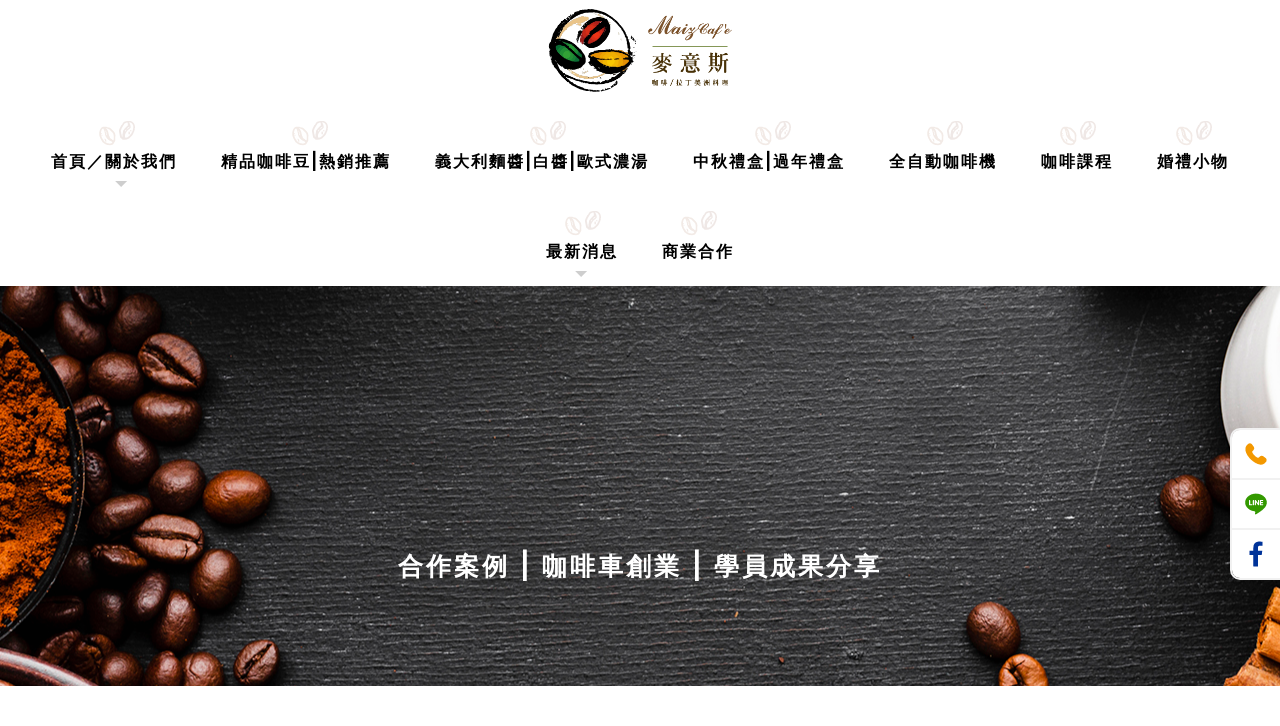

--- FILE ---
content_type: text/html; charset=UTF-8
request_url: https://www.maizcafe.com/news/index.php?group_id=4411&title_id=13010
body_size: 21702
content:
<!DOCTYPE html>
<html lang="en">
<head>
<!-- 行銷 -->
<!-- Google tag (gtag.js) -->
<script async src="https://www.googletagmanager.com/gtag/js?id=G-HYWHFE1339"></script>
<script>
  window.dataLayer = window.dataLayer || [];
  function gtag(){dataLayer.push(arguments);}
  gtag('js', new Date());

  gtag('config', 'G-HYWHFE1339');
</script>

<!-- Google tag (gtag.js) -->
<script async src="https://www.googletagmanager.com/gtag/js?id=AW-16679525829"></script>
<script>
  window.dataLayer = window.dataLayer || [];
  function gtag(){dataLayer.push(arguments);}
  gtag('js', new Date());

  gtag('config', 'AW-16679525829');
</script>
<link rel="stylesheet" type="text/css" href="../fonts/css/all.css" />
<!--[if lt IE 9]><script src="../js/html5.js"></script><![endif]-->
	<meta charset="UTF-8">
	<meta http-equiv="X-UA-Compatible" content="IE=edge,chrome=1">
	<meta http-equiv="Content-Language" content="zh-Tw">
	<meta http-equiv="Content-Type" content="text/html; charset=utf-8">
	<meta http-equiv="Content-Script-Type" content="text/javascript">
	<meta http-equiv="Content-Style-Type" content="text/css">
	<meta name="viewport" content="width=device-width, initial-scale=1.0">


	<meta property="og:locale" content="zh_TW" />
	<meta property="og:type" content="website" />
	<meta property="og:site_name" content="麥意斯咖啡-咖啡豆批發,咖啡機租賃,台中咖啡豆批發,台中咖啡機租賃,西屯區咖啡豆批發,醬料包批發商" />
	<meta property="og:url" content="www.maizcafe.com" />
	<meta property="og:description" content="合作案例 | 咖啡車創業 | 學員成果分享,麥意斯咖啡，不僅賣咖啡也有超方便的醬料包批發|零售，我們的咖啡店希望以獨特的經營理念，創造一個引人入勝的咖啡體驗，我們以咖啡豆的採購、烘焙、萃取過程為重點 ，手沖咖啡技術教學、創業開店、器材技術輔導為核心，秉持著永續的理念持續經營。" />
	<meta property="og:image" content="" /> 

	
	<title>合作案例 | 咖啡車創業 | 學員成果分享-麥意斯咖啡-咖啡豆批發,咖啡機租賃,台中咖啡豆批發,台中咖啡機租賃,西屯區咖啡豆批發,醬料包批發商</title>
	<meta name="keywords" content="合作案例 | 咖啡車創業 | 學員成果分享" />
	<meta name="description" content="合作案例 | 咖啡車創業 | 學員成果分享,麥意斯咖啡，不僅賣咖啡也有超方便的醬料包批發|零售，我們的咖啡店希望以獨特的經營理念，創造一個引人入勝的咖啡體驗，我們以咖啡豆的採購、烘焙、萃取過程為重點 ，手沖咖啡技術教學、創業開店、器材技術輔導為核心，秉持著永續的理念持續經營。" />
	
	<link rel="shortcut icon" href="../favicon.ico">
	
<script type="text/javascript" src="../js/jquery-1.11.3.min.js"></script>
<script type="text/javascript" src="../js/jquery.easing.1.3.js"></script>
<script type="text/javascript" src="../js/jquery.mmenu.all.js"></script>

<link rel="stylesheet" type="text/css" href="../css/normalize.css" />
<link rel="stylesheet" type="text/css" href="../css/animate.min.css" />
<link rel="stylesheet" type="text/css" href="../css/menu.css" />
<link rel="stylesheet" type="text/css" href="../css/menu_v3_2023.css" />
<link rel="stylesheet" type="text/css" href="../css/custom.css" />

</head>

<body class="blog_page">

<div id="page">




<header class="header_area">
  <div class="main_header_area animated">
    <div class="container">
      <nav id="navigation1" class="navigation">
        
        <div class="nav-header">
          <a class="nav-brand" href="https://www.maizcafe.com"><img src="https://www.mit-machining.com/store_image/maizcafe/L169346998343.png" alt="麥意斯咖啡-咖啡豆批發,咖啡機租賃,台中咖啡豆批發,台中咖啡機租賃,西屯區咖啡豆批發,醬料包批發商"/><h1>麥意斯咖啡-咖啡豆批發,咖啡機租賃,台中咖啡豆批發,台中咖啡機租賃,西屯區咖啡豆批發,醬料包批發商</h1></a>
        </div>
               
        <div class="me_tp_features">
			        
            <div class="box_search">
            	<form method="get" action="https://www.maizcafe.com/products/index.php" id="hs_search">
				<input type="text" name="keyword" id="keyword" value="" placeholder="產品名稱" class="shop_search_txt">
				<input type="submit" value="搜尋" class="shop_search_btn">
				</form>
			</div>
			<a class="tp_btn_cart" href="https://www.maizcafe.com/products/car.php?title_id="><i class="fa-solid fa-basket-shopping"></i><span>購物車(0)</span></a>
			<a class="tp_btn_notice" href="https://www.maizcafe.com/paper/remit_index.php"><i class="far fa-credit-card"></i><span>匯款通知</span></a>   
        	        	<div class="tp_links">
						<a target="_blank" class="me_tp_line" href="https://line.me/R/ti/p/@aqj4879f"><i class="fa-brands fa-line"></i></a>			<a target="_blank" class="me_tp_call" href="tel:04-2317-1327"><i class="fa-brands fa-whatsapp"></i></a>			<a target="_blank" class="me_tp_mail" href="mailto:b8711013@yahoo.com.tw"><i class="far fa-envelope"></i></a>                    	</div><!--tp_links-->
            
            <div class="tp_lang">
			                                            	</div><!--tp_links-->
            
		</div><!--me_tp_features-->
        
        
        

			<div class="stellarnav">
				<ul>
										<li>
                    	<a href="https://www.maizcafe.com/paper/other_select_index.php?title_id=13005&group_id=913" target="_self">
															首頁／關於我們							                    	</a>
                    
												
						<ul>
                            							<li><a href="https://www.maizcafe.com/paper/other_select_index.php?id=3935&title_id=13005&group_id=913">咖啡豆批發｜零售</a></li>
                                														<li><a href="https://www.maizcafe.com/paper/other_select_index.php?id=3936&title_id=13005&group_id=913">醬料包批發｜零售</a></li>
                                														<li><a href="https://www.maizcafe.com/paper/other_select_index.php?id=3937&title_id=13005&group_id=913">咖啡教學｜輔導企業</a></li>
                                														<li><a href="https://www.maizcafe.com/paper/other_select_index.php?id=3938&title_id=13005&group_id=913">企業送禮｜客製化</a></li>
                                													</ul>
							
							
										</li>
										<li>
                    	<a href="https://www.maizcafe.com/products/index.php?group_id=16122&title_id=13008#prod_cbox" target="_self">
															精品咖啡豆|熱銷推薦							                    	</a>
                    
										</li>
										<li>
                    	<a href="https://www.maizcafe.com/products/index.php?group_id=16123&title_id=13008#prod_cbox" target="_self">
															義大利麵醬|白醬|歐式濃湯							                    	</a>
                    
										</li>
										<li>
                    	<a href="https://www.maizcafe.com/products/index.php?group_id=16124&title_id=13008#prod_cbox" target="_self">
															中秋禮盒|過年禮盒							                    	</a>
                    
										</li>
										<li>
                    	<a href="https://www.maizcafe.com/products/index.php?group_id=16125&title_id=13008#prod_cbox" target="_self">
															全自動咖啡機							                    	</a>
                    
										</li>
										<li>
                    	<a href="https://www.maizcafe.com/products/index.php?group_id=16126&title_id=13008#prod_cbox" target="_self">
															咖啡課程							                    	</a>
                    
										</li>
										<li>
                    	<a href="https://www.maizcafe.com/products/index.php?group_id=16127&title_id=13008#prod_cbox" target="_self">
															婚禮小物							                    	</a>
                    
										</li>
										<li>
                    	<a href="https://www.maizcafe.com/news/index.php?title_id=13008" target="_self">
															最新消息							                    	</a>
                    
					                    	
                        <ul>
                    									<li><a href="https://www.maizcafe.com/news/index.php?group_id=4407&title_id=13008#prod_cbox">新訊公告</a>
                            								</li>
                        								<li><a href="https://www.maizcafe.com/news/index.php?group_id=4408&title_id=13008#prod_cbox">咖啡專欄 | 咖啡豆銷售</a>
                            								</li>
                        								<li><a href="https://www.maizcafe.com/news/index.php?group_id=4409&title_id=13008#prod_cbox">咖啡教學 | 技術輔導</a>
                            								</li>
                        								<li><a href="https://www.maizcafe.com/news/index.php?group_id=4410&title_id=13008#prod_cbox">企業送禮 | 客製化咖啡包</a>
                            								</li>
                        								<li><a href="https://www.maizcafe.com/news/index.php?group_id=4411&title_id=13008#prod_cbox">合作案例 | 咖啡車創業 | </a>
                            								</li>
                        								<li><a href="https://www.maizcafe.com/news/index.php?group_id=4412&title_id=13008#prod_cbox">手沖咖啡 | 拉花影片分享</a>
                            								</li>
                        								<li><a href="https://www.maizcafe.com/news/index.php?group_id=4413&title_id=13008#prod_cbox">醬料包料理 | 客戶分享</a>
                            								</li>
                        	                    	</ul>
										</li>
										<li>
                    	<a href="https://www.maizcafe.com/paper/contact_index.php?title_id=19648" target="_self">
															商業合作							                    	</a>
                    
										</li>
					          

				</ul>
			</div><!-- .stellarnav -->
                    
      </nav><!--navigation-->
    </div>
  </div>
</header>


<div id="content">
	
    <div class="banner banblog"><h5>合作案例 | 咖啡車創業 | 學員成果分享</h5></div><!-- banner -->
	
    <div class="main_part">
	
    	<div class="path">
			<p><a href="../index.php">首頁</a> > 合作案例 | 咖啡車創業 | 學員成果分享</p>
		</div><!-- path -->
        
		<div class="show_content blog_box clearfix">
          
          <div class="blog_le fadeInLeft animated15 clearfix">
            <h5 class="blog_le_t"><em>文章分類</em><span>Article</span></h5>
            
<div class="blog_search"><form action="https://www.maizcafe.com/news/index.php" method="get"><input type="search" name="keyword_a" value="" placeholder="文章搜尋"><input type="submit" name="" id="" value=""></form></div>
            
<ul id="accordion" class="accordion">
        <li ><!--預設打開 也可不開-->
        <div class="link"><a href="https://www.maizcafe.com/news/index.php?group_id=4407&title_id=19648#prod_cbox">新訊公告</a> </div>
              </li>
        <li ><!--預設打開 也可不開-->
        <div class="link"><a href="https://www.maizcafe.com/news/index.php?group_id=4408&title_id=19648#prod_cbox">咖啡專欄 | 咖啡豆銷售</a> </div>
              </li>
        <li ><!--預設打開 也可不開-->
        <div class="link"><a href="https://www.maizcafe.com/news/index.php?group_id=4409&title_id=19648#prod_cbox">咖啡教學 | 技術輔導</a> </div>
              </li>
        <li ><!--預設打開 也可不開-->
        <div class="link"><a href="https://www.maizcafe.com/news/index.php?group_id=4410&title_id=19648#prod_cbox">企業送禮 | 客製化咖啡包</a> </div>
              </li>
        <li class="default open on_this_category"><!--預設打開 也可不開-->
        <div class="link"><a href="https://www.maizcafe.com/news/index.php?group_id=4411&title_id=19648#prod_cbox">合作案例 | 咖啡車創業 | </a> </div>
              </li>
        <li ><!--預設打開 也可不開-->
        <div class="link"><a href="https://www.maizcafe.com/news/index.php?group_id=4412&title_id=19648#prod_cbox">手沖咖啡 | 拉花影片分享</a> </div>
              </li>
        <li ><!--預設打開 也可不開-->
        <div class="link"><a href="https://www.maizcafe.com/news/index.php?group_id=4413&title_id=19648#prod_cbox">醬料包料理 | 客戶分享</a> </div>
              </li>
  </ul>          </div>
          
          <div class="blog_ri fadeInRight animated15 clearfix">
            
            <h4 class="blog_category_title">合作案例 | 咖啡車創業 | 學員成果分享</h4>
            
            <div class="blog_subbox clearfix">
              
                           <div class="subbox_item">
              <a href="details.php?id=17013&group_id=4411">
                <div class="blog_list_le"><img src="https://www.mit-machining.com/store_image/maizcafe/H169588526212.jpg"></div>
                <div class="blog_list_ri">
                  <h5>岩語茶店長培訓</h5>
                  <em>發佈：2023/09/28</em>
                  <p></p>
                </div>
              </a>
              </div><!--subbox_item-->
                            <div class="subbox_item">
              <a href="details.php?id=16706&group_id=4411">
                <div class="blog_list_le"><img src="https://www.mit-machining.com/store_image/maizcafe/H169468558353.jpg"></div>
                <div class="blog_list_ri">
                  <h5>咖啡餐車～滴波咖啡</h5>
                  <em>發佈：2023/09/14</em>
                  <p>滴波咖啡<br />
地點：大里國光花市斜對面<br />
地址:台中市大里區國光路二段269號</p>
                </div>
              </a>
              </div><!--subbox_item-->
              
              
            </div><!--blog_subbox-->
            
            <ul class="page">
			              </ul>
            
          </div>
          
		</div><!-- show_content blog_box -->
        
	</div><!-- main_part -->
</div><!-- #content -->




<a id="to_top" class="to_top" href=""><i class='top'></i>TOP</a>


<!-- ******************************** -->
<!-- 有購物車 加上下方 id#bottom_menu -->
<ul id="bottom_menu" class="clearfix with_shopping_mode">
	<li><a href="https://www.maizcafe.com"><i class="fa-solid fa-house"></i><em>回首頁</em></a></li>
	<li><a href="https://www.maizcafe.com/paper/remit_index.php"><i class="fa-solid fa-credit-card"></i><em>匯款通知</em></a></li>
	<li><a href="https://www.maizcafe.com/products/car.php"><i class="fa-solid fa-cart-shopping"></i><em>購物車(0)</em></a></li>				
	</ul>



<!-- ******************************** -->
<!-- 有購物車 額外加上with_shopping_mode -->
<footer class="footer with_shopping_mode"><!-- 有購物車 加上with_shopping_mode -->
	<div class="center">
		<div class="footer_info">	
						
			<div class="footer_logo">
				<a href="https://www.maizcafe.com"><img src="https://www.mit-machining.com/store_image/maizcafe/L169346998343.png" alt="麥意斯咖啡-咖啡豆批發,咖啡機租賃,台中咖啡豆批發,台中咖啡機租賃,西屯區咖啡豆批發,醬料包批發商" /></a>
			</div><!-- footer_logo -->
						<ul>
            <li>
				<p class="line"><a target="_blank" href="https://line.me/R/ti/p/@aqj4879f">@aqj4879f</a></p>				<p class="tel"><a>04-2317-1327</a></p>                                <p class="phone"><a>0978117687</a></p>												<p class="mail"><a>b8711013@yahoo.com.tw</a></p>				<p class="add"><a>台中市西屯區西屯路二段97-11號</a></p>				                
                <div class="box_link">
                				<a target="_blank" class="me_tp_line" href="https://line.me/R/ti/p/@aqj4879f"><i class="fa-brands fa-line"></i></a>				<a target="_blank" class="me_tp_call" href="tel:04-2317-1327"><i class="fa-brands fa-whatsapp"></i></a>				<a target="_blank" class="me_tp_mail" href="mailto:b8711013@yahoo.com.tw"><i class="far fa-envelope"></i></a>                            	</div>
			</li>
            <li>
            	<div class="footer_menu">
                <a href="https://www.maizcafe.com/index.php">回首頁</a>
				                <a href="https://www.maizcafe.com/paper/other_select_index.php?title_id=13005&group_id=913">首頁／關於我們</a>
				                <a href="https://www.maizcafe.com/products/index.php?group_id=16122&title_id=13008#prod_cbox">精品咖啡豆|熱銷推薦</a>
				                <a href="https://www.maizcafe.com/products/index.php?group_id=16123&title_id=13008#prod_cbox">義大利麵醬|白醬|歐式濃湯</a>
				                <a href="https://www.maizcafe.com/products/index.php?group_id=16124&title_id=13008#prod_cbox">中秋禮盒|過年禮盒</a>
				                <a href="https://www.maizcafe.com/products/index.php?group_id=16125&title_id=13008#prod_cbox">全自動咖啡機</a>
				                <a href="https://www.maizcafe.com/products/index.php?group_id=16126&title_id=13008#prod_cbox">咖啡課程</a>
				                <a href="https://www.maizcafe.com/products/index.php?group_id=16127&title_id=13008#prod_cbox">婚禮小物</a>
				                <a href="https://www.maizcafe.com/news/index.php?title_id=13008">最新消息</a>
				                <a href="https://www.maizcafe.com/paper/contact_index.php?title_id=19648">商業合作</a>
				                </div>
            </li>
            </ul>
            	<link rel="preconnect" href="https://fonts.googleapis.com">
<link rel="preconnect" href="https://fonts.gstatic.com" crossorigin>
<link href="https://fonts.googleapis.com/css2?family=Inter:wght@500&display=swap" rel="stylesheet">
<style>
body {    font-family: 'Inter','sans-serif';}
.double_key { text-align: center;}
.double_key a { font-size: 15px; color: #9f9f9f; display: inline-block;}
.double_key a:after { content: ' , '; font-size: 14px; color: #9f9f9f;}
.double_key a:last-child:after {display:none;}

</style>
<div class="double_key">
<a href="https://www.maizcafe.com/paper/other_select_index.php?title_id=13006&group_id=913">咖啡豆批發</a>
<a href="https://www.maizcafe.com/paper/other_select_index.php?id=3936&title_id=13006&group_id=913">醬料包批發</a>
<a href="https://www.maizcafe.com/">咖啡機租賃</a>
<a href="https://www.maizcafe.com/paper/other_select_index.php?title_id=13006&group_id=913">咖啡豆批發商</a>
<a href="https://www.maizcafe.com/products/index.php?group_id=10703">台中咖啡豆批發</a>
<a href="https://www.maizcafe.com/products/index.php?group_id=10703">台中咖啡豆批發商</a>
<a href="https://www.maizcafe.com/news/details.php?id=26235&group_id=4407">台中咖啡機租賃</a>
</div><!--double_key-->

<style type="text/css">
.fix_ri { 
    width: 50px;
    box-sizing: border-box;
    position: fixed;
    bottom: 140px;
    right: 0px;
    z-index: 100;
    text-align: center;
    overflow: hidden;
    border-bottom-left-radius: 10px;
    border-top-left-radius: 10px;
    border: 2px solid #f1f1f1;
    border-right: unset;}
.fix_ri a { 
	display: flex;
    padding: 8px;
    transition: 0.1s ease-out;
    background-color: #ffffff;
    border-bottom: 2px solid #f1f1f1;}
.fix_ri a:last-child { border-bottom: 0px solid #f1f1f1;}
.fix_ri a:hover {
    transition: 0.1s ease-out;
    background-color: #f1f1f1;}
.fix_ri img { opacity:1; width:100%;}
.fix_ri img:hover { opacity:1;    transform: scale(1.1);    transition: 0.1s ease-out;}
.fix_ri p { text-align:center; font-weight: 900;}
@media screen and (max-width: 768px) {
}
</style>

<div class="fix_ri">
<a href="tel:0423171327"><img src="https://pic03.eapple.com.tw/maizcafe/logo-05.svg" /></a><!--tel-->
<a href="https://line.me/R/ti/p/@aqj4879f" target="_blank"><img src="https://pic03.eapple.com.tw/maizcafe/logo-06.svg" /></a><!--line-->
<a href="https://www.facebook.com/Mes3cafe" target="_blank"><img src="https://pic03.eapple.com.tw/maizcafe/logo-07.svg" /></a><!--fb-->
</div>		</div><!-- footer_info -->
        
	</div><!-- center -->
	<p class="copy">Designed by <a href="https://www.ykqk.com.tw" target="_blank">揚京快客</a> Copyright © 2026 <a href="https://www.mit-machining.com/web_login/login.php" target="_blank">..</a> <span class="total_view">累積人氣: 124322</span></p>
	<p class="keywords">	
	<span id="show_itemb1" style="display:none"></span>&nbsp;&nbsp;</p>
</footer>
			
</div><!-- #page -->
<script type="text/javascript" src="../js/main.js"></script>
<script type="text/javascript" src="../js/menu_v3_2023.js"></script>
<script>
//左邊分類下拉語法
$(function() {
	var Accordion = function(el, multiple) {
		this.el = el || {};
		this.multiple = multiple || false;

		// Variables privadas
		var links = this.el.find('.link');
		// Evento
		links.on('click', {el: this.el, multiple: this.multiple}, this.dropdown)
	}

	Accordion.prototype.dropdown = function(e) {
		var $el = e.data.el;
			$this = $(this),
			$next = $this.next();

		$next.slideToggle();
		$this.parent().toggleClass('open');

		if (!e.data.multiple) {
			$el.find('.submenu').not($next).slideUp().parent().removeClass('open');
		};
	}	

	var accordion = new Accordion($('#accordion'), false);
});
</script>

	</body>
</html>

--- FILE ---
content_type: text/css
request_url: https://www.maizcafe.com/css/custom.css
body_size: 21118
content:
@charset "utf-8";

/*
關於CSS設定說明
CSS屬性是會繼承的，而且還是由上往下繼承。
同樣元素設定16px 後 12px 再 15px 最後會以最後設定的15px為準
但是有兩種情況除外:
1.絕對路徑命名. 如: .xx .yy .zz p {設定值;}
2.important.  如: .xx p {設定值 !important;}

CSS3選取器語法 :nth-child(n) 

*/


/* = = = 分隔線 = = = = = = = = = == = = = = = = = = = = = = = = == = = */


/*上方選單解除滑動固定
.header_area.sticky { position:relative;}
*/


/*上方選單右邊設定 臉書/LINE/電話/信箱
.tp_links a:before {寬高大小設定}
.tp_links a.me_tp_fb {}
.tp_links a.me_tp_fb:before {背景換圖/建議.SVG}
.tp_links a.me_tp_line {}
.tp_links a.me_tp_line:before {背景換圖/建議.SVG}
.tp_links a.me_tp_call {}
.tp_links a.me_tp_call:before {背景換圖/建議.SVG}
.tp_links a.me_tp_mail {}
.tp_links a.me_tp_mail:before {背景換圖/建議.SVG}
*/


/*電腦LOGO
.nav-brand {}
*/

/*手機LOGO
.nav-brand-m {}
*/


/* = = = 分隔線 = = = = = = = = = == = = = = = = = = = = = = = = == = = */


/*預設解除背景輪播*/
#content_main { margin:0;}
.bannerindex { position:static; height:auto;}
.swiper-banner { position:static; margin:0; height:auto;} 
.swiper-slide img { height:auto;}
@media screen and (max-width: 768px) {
.bannerindex { padding:0; margin:0;}
}


/* = = = 分隔線 = = = = = = = = = == = = = = = = = = = = = = = = == = = */

/*基本設定*/

.pageIndex .main_part {
    border-top: 0px solid #ccc;}

/*中間小標刪除*/
.path { display:none;}

/*按鈕*/
.animated-arrow {    background: #7d7d7d;border-radius: 25px;}
/* = = = 分隔線 = = = = = = = = = == = = = = = = = = = = = = = = == = = */

/*header*/
.pageIndex .header_area {
    position: fixed;
    width: 100%;}
.main_header_area {       background: #fffffff2;}
.me_tp_features {    display: none;}
.navigation {    padding: 0px 0 0px 180px;}
/*LOGO*/
.nav-brand {
    width: 185px;
    padding: 8px 0;}

/*選單*/
.stellarnav > ul > li > a {
    padding: 15px 0px 55px;
    letter-spacing: 2px;
    color: #000000;
    display: block;
    font-size: 16px;
    margin: 30px 20px 0;
    font-weight: bold;}
.stellarnav > ul > li:hover > a {
    color: #7f3213;}

.stellarnav > ul > li:before {
    content: '';
    background-image: url(https://pic03.eapple.com.tw/maizcafe/bean-02.svg);
    background-size: contain;
    background-repeat: no-repeat;
    display: block;
    position: absolute;
    width: 40px;
    height: 25px;
    transform: translate(-50%, -50%) scale(1);
    top: 30%;
    left: 53%;
    opacity: 0.1;
    transition: 0.5s all;}
.stellarnav > ul > li:hover:before {
    opacity: 1;
    transform: translate(-50%, -50%) scale(1.1);
    transition: 0.5s all;}

/*下拉*/
.stellarnav ul ul { width: max-content; transform: translate(-50%); left: 50%;}
.stellarnav > ul > li.drop-left > ul {    right: unset;}
.stellarnav li.has-sub > a:after {
    margin-left: 0;
    border-top: 6px solid #cecece;
    top: 83%;
    right: 35%;
    transform: translate(-50% , -50%);}
.stellarnav li.has-sub:hover > a:after {border-top: 6px solid #7f3213;}
/*下拉選單*/
.stellarnav li li a {text-align: center;}
.stellarnav li li a:hover {color: #000000;}

@media screen and (max-width: 1024px) {
.navigation {    padding: 0;}
.nav-header {    padding-top: 20px;}
.pageIndex .header_area {    position: relative;}
}

@media screen and (max-width: 768px) {
.nav-header {    padding-top: 5px;}
.stellarnav.mobile {
    left: 15px;
    top: 25px;}
.stellarnav ul > ul {transform: unset; left:0;}
.stellarnav.mobile > ul > li > a {
    padding: 20px 40px;
    margin: 0;}
.stellarnav li li a {text-align: left;}
.stellarnav > ul > li:before {display: none;}
.stellarnav.mobile > ul > li > a.dd-toggle {padding: 0 10px; top: 15px;}
.stellarnav li.open > a.dd-toggle .icon-plus {    top: 5px;}
.stellarnav li li {border: unset;}
.stellarnav .icon-close {    margin-right: 6px;}
.stellarnav.mobile.right .close-menu, .stellarnav.mobile.left .close-menu {    letter-spacing: 2px;    background: unset;}
.stellarnav a.dd-toggle .icon-plus:before, .stellarnav a.dd-toggle .icon-plus:after {    border-bottom: solid 3px #7f3213;}
}


/* = = = 分隔線 = = = = = = = = = == = = = = = = = = = = = = = = == = = */

/*內頁BANNER 設定*/
.banner {
    background: url(https://pic03.eapple.com.tw/maizcafe/banner.jpg);
    background-position: center;
    background-attachment: fixed;
    position: relative;
    padding: 200px 0;}

.banner h5 {
    display: flex;
    align-items: center;
    flex-direction: column;
    font-family: 'Inter','sans-serif';
    position: absolute;
    font-size: 25px;
    letter-spacing: 3px;
    transform: translate(-50%, -50%);
    top: 70%;
    left: 50%;
    color: #fff;}

.services_page .banner.banB {}
.other_page .banner.banB {}
.banner.banC {}
.banner.banE {}
.banner.banF {}
.banner.banblog {}

@media screen and (max-width: 1024px) {
.banner {
    background-attachment: inherit;
    background-size: cover;
    background-repeat: no-repeat;
    padding: 150px 0;}
}
@media screen and (max-width: 768px) {
.banner h5 {  font-size: 20px;}
}
@media screen and (max-width: 630px) {
.banner {    padding: 100px 0;}
}


/* = = = 分隔線 = = = = = = = = = == = = = = = = = = = = = = = = == = = */

/*footer*/
.footer {    background: #ffffff;}
.footer .center {    padding: 30px 0;}
.footer_info {
    display: flex;
    padding: 0;
    align-items: center;
    justify-content: flex-end;
    flex-wrap: wrap;}
.footer_info ul {    width: 70%;}
.footer_info li {
    display: inline-block;
    width: 100%;}
.box_link {    display: none;}

/*LOGO*/
.footer_logo { width: 100px;margin-right: 75px;}
.footer_logo img {display: none;} 
.footer_logo a:before {
    content: '';
    background-image: url(https://pic03.eapple.com.tw/maizcafe/logo-09.svg);
    background-size: contain;
    background-repeat: no-repeat;
    display: block;
    position: relative;
    width: 90px;
    height: 150px;}

/*資訊*/
.footer_info li p {
    line-height: 200%;
    color: #000;}
.footer_info li p a{ color: #000;}

/*選單*/
.footer_menu a:nth-child(1) {display: none;}
.footer_menu a {
    font-size: 12px;
    color: #000;
    text-align: center;
    letter-spacing: 2px;
    background: unset;
    margin: 0 -5px 0px 0;
    padding: 5px 20px;
    border: unset;
    border-left: 1px solid #000;}
.footer_menu a:hover {
    background: unset;
    color: #c5c5c5;}
.footer_menu a:last-child { border-right: 1px solid #000;}
.double_key {    width: 100%;}

@media screen and (max-width: 910px) {
.footer_info {    justify-content: center;}
.footer_info ul {    width: 100%;text-align: center;}
.footer_info li {width: 100%;}
.footer_logo {margin: 0;}
}

@media screen and (max-width: 768px) {}
@media screen and (max-width: 646px) {
.footer_menu a {
    width: 40%;
    margin: 10px 0;}
.footer_menu a:nth-child(2n+1) {    border-right: 1px solid #000;}
}


/* = = = 分隔線 = = = = = = = = = == = = = = = = = = = = = = = = == = = */
/*首頁文章*/
.module_i_news {    padding: 50px 20px 0;}
.module_i_news ul{display: flex;flex-wrap: wrap;}
.module_i_news li{
    width: 25%;
    padding: 10px 5px;}
.module_i_news li a:before {
    transform: translate(-50%,-50%);
    left: 50%;
    right: 0;
    bottom: -5%;
    letter-spacing: 2px;
    opacity: 1;
    display: block;
    color: #fff;
    background: #dedede;
    border-radius: 15px 15px 0 0;
    width: 100%;
    padding: 10px 0;}
.module_i_news li a:hover:before { background: #575757;}
.module_i_news li a:after {display: none;}
.i_blog_le img { transition: all 0.3s; }
.module_i_news .title_i_box h4 {
    font-size: 18px;
    color: #6c5540;
    font-weight: bold;}
.module_i_news .title_i_box h4::before{
    content: 'NEWS';
    display: block;
    font-family: 'Inter','sans-serif';
    letter-spacing: 2px;
    font-weight: 100;
    margin-bottom: 10px;}
.module_i_news li a:hover .i_blog_le img { transition: all 0.3s;    transform: scale(1.05);}
.i_blog_le {width: 100%;padding: 0;padding-bottom: 90%;height: 0;overflow: hidden;}
.i_blog_ri {width: 100%;    background: unset; padding: 10px 0px 45px; text-align: center;}
.i_blog_ri h5{font-size: 18px;font-weight: 500 !important;}
.i_blog_ri em {color: #aaa !important;}
.i_blog_ri p{line-height: 160%;font-size: 13px;    color: #c8c8c8;}
.i_blog_b {    padding-bottom: 50px; border-bottom: 1px solid;}

@media screen and (max-width: 768px) {
.module_i_news li {    width: 100%;border-bottom: unset;}
}
/*文章設定*/
/*(新)文章分類*/
/*文章管理*/
.blog_page .main_part{max-width: 1400px;}
/*大分類*/
.blog_subbox{display: flex;flex-wrap: wrap;}
.subbox_item{
    width: 30%;
    padding: 0;
    margin: 20px 15px;}
.subbox_item a {    overflow: hidden;}
.subbox_item a:before {
    transform: translate(-50%,-50%);
    left: 50%;
    right: 0;
    bottom: -17%;
    letter-spacing: 2px;
    opacity: 0;
    display: block;
    color: #fff;
    background: #575757;
    border-radius: 15px 15px 0 0;
    width: 100%;
    padding: 10px 0;
    text-align: center;}
.subbox_item a:hover:before{bottom: -5%;}
.subbox_item a:after {display: none;}
.blog_list_le{width: 100%;padding: 0;    padding-bottom: 90%;height: 0;overflow: hidden;position: relative;}
.blog_list_le img {
    position: absolute;
    transform: translate(-50% , -50%);
    min-height: 100%;
    object-fit: cover;
    top: 50%;
    left: 50%;}
.subbox_item a:hover .blog_list_le img {transform: translate(-50% , -50%) scale(1.1); transition: 0.5s ease-in-out;}
.blog_list_ri {
    width: 100%;
    background: #ffffff00;
    padding: 10px 10px;
    border-bottom: 1px solid #7d7d7d;}
.blog_list_ri h5{font-size: 18px;font-weight: 500 !important;color: #7d7d7d !important;}
.blog_list_ri em {color: #aaa !important;}
.blog_list_ri p{line-height: 160%;font-size: 13px;}
.blog_page h4.blog_category_title, .blog_in_page h4.blog_category_title {     color: #7d7d7d;   border-bottom: 1px #ccc solid;}
.blog_le .accordion > li:hover, .blog_le .accordion > li.on_this_category {    background: #7d7d7d !important;}
/*文章內頁按鈕*/
.blog_back a.article_btn_back {    background: #ffffff; border: 1px solid #7d7d7d; color: #7d7d7d;}
.blog_back a.article_btn_back:hover {    background: #000000; border: 1px solid #000; color: #ffffff;}
.blog_back a.article_btn_prev, .blog_back a.article_btn_next  {    background: #7d7d7d;}
.blog_back a.article_btn_prev:hover, .blog_back a.article_btn_next:hover  {    background: #000000;}

@media screen and (max-width: 1215px){
.subbox_item {    width: 29%;}
}
@media screen and (max-width: 1024px){
.subbox_item {    width: 45%;}
.blog_list_le {    padding-bottom: 70%;}
.blog_list_le img {min-width: 100%;}
}

@media screen and (max-width: 925px){
.subbox_item {    width: 100%;border-bottom: unset;    margin: 20px 0px 50px;}
h5.blog_le_t, .blog_le .accordion {
    display: block;
    text-align: center;}
}

/* = = = 分隔線 = = = = = = = = = == = = = = = = = = = = = = = = == = = */
/*購物車*/
.product_page .main_part { max-width:1300px;}
.product_info_page .main_part { max-width:1300px;}

.product_page .show_content,
.product_info_page .show_content { width: 100%; display: flex; justify-content: space-between; flex-wrap: wrap;}
.product_page .product-layer-two { position: relative; width: 15%; letter-spacing: 1px;min-height: 30vw;}
.product_page .products-list,
.product-wrapper { width: 80%; display: flex; flex-wrap: wrap; align-items: flex-start;}
ul.page { width: 100%;}
.products-list .item a {overflow: hidden;    border-radius: 10px;}
.products-list .item {
    width: 30%;
    margin: 0 5px 50px;
    padding: 5px;
    border-radius: 15px;
    background: #f4f4f4;}
.products-list .name {  font-size: 16px;  text-align: center;-webkit-line-clamp: 1; height: 25px; margin-top: 10px;padding: 0 10px;}
.products-list .price { text-align: center;    margin: 0 0 10px 0;}
.products-list .price b {color: #6a6a6a;}
.products-list .pic img { transform: scale(1);transition: all 0.3s;}
.products-list .pic:hover img {transition: all 0.3s; transform: scale(1.05);}
.products-list .more {
    border: unset;
    background: #d0d0d0;
    color: #000000;}
.products-list .item a:hover .more {
    background: #f4f4f4;
    border-color: #eeeeee;
    color: #3e3e3e;}

.product-layer-two li ul { position:static; margin-top:10px; display:block !important; width:100%; margin-left:0;}
.product-layer-two li:hover ul { border: none !important; display:block !important;}
.product-layer-two li li { display: block; padding:5px 10px; transition:all ease .3s;}
.product-layer-two li li a{ padding:0;}
.product-layer-two li li:hover > a { background:#fff; color:#7d7d7d;}
.product-layer-two > li { width:100%; max-width:100%; padding:0; text-align:left; border-bottom:1px dotted #ccc;}
.product-layer-two li.active a {border: unset;    color: #3e3e3e;}
.product-layer-two li a { padding: 10px 16px 0px;   border: unset;text-align: center;    color: #7d7d7d;  background: unset;  transition: all 0.3s;}
.product-layer-two li a:hover {transform: translateX(5px);   transition: all 0.3s;}
.product-layer-two > li ul > li + li { margin-top:5px;}

.product_info_page .product-layer-two { display: none;}
.product-layer-two li li:hover{ margin-left: 15px;}
.product-layer-two li li > a:before { content: ""; position: absolute; width: 12px; height: 8px; background: #fff; left: 0; margin-left: -20px; top: 50%; margin-top: -4px; clip-path: polygon(0 0, 100% 50% , 0 100%);}
.product-layer-two li li:hover > a:before { background:#7d7d7d;}


.product_info_page .products-list,
.product-wrapper { width: 100%;    background: #fbfbfb;padding: 35px 25px;}
.product_main {width: 65%;    padding: 0;}
.sidebarBtn {
    width: 35%;
    border: unset;
    background: #f7f7f7;}
.sidebarBtn h2 { margin: 20px 0;}
.sidebarBtn .price {    display: flex;    align-items: flex-end;}
.sidebarBtn .price span {    margin-right: 10px;}
/*規格按鈕*/
.product_info li .txt_box a:nth-child(1) {    background: #ea4937;}
.product_info li .txt_box a:nth-child(1):hover {    background: #c42e1e;}
.product_info li .txt_box a:nth-child(2) {    background: #21a654;}
.product_info li .txt_box a:nth-child(2):hover {    background: #0c5c2a;}

.mobile_product_name { display: none;}
.product_info_page .half_box { width: 100%; float: none; padding-right: 0;}
.product_info_page .half_box li.btn_blankTop { margin-top: 50px; justify-content: space-between; display: flex;}
.product_info_page .half_box li.btn_blankTop input { width: calc(50% - 10px); background-image: none; padding: 0; text-align: center;}

.bx-wrapper .bx-viewport {
    border: unset;
    background: unset;}
.bx-wrapper img {    margin: 0 auto;}
.product_pic .bx-wrapper { padding: 0px 15px 0 25px;}
.product_pic #bx-pager h6 {font-size: 18px;}
.product_pic #bx-pager {color: #7d7d7d;    width: 100px;    padding: 0;}
.product_pic #bx-pager a {
    position: relative;
    width: 95px;
    height: 80px;
    margin: 10px 0;
    border: unset;}
.product_pic #bx-pager a img {
    width: 100%;
    position: absolute;
    transform: translate(-50%, -50%);
    top: 50%;
    left: 50%;}
.product_pic #bx-pager .block {    background: #7d7d7d;}
ul.prod li:nth-child(2) {display: none;}
.product_main .prod h3 {
    display: inline-block;
    padding: 8px 20px 10px;
    background: #7d7d7d;
    color: #fff;
    border-radius: 30px;
    margin-bottom: 15px;}
.qaform {    margin: 0px auto;}

/*購物車所有按鈕*/
.inquiry_a1 {    background: #7d7d7d;}
.inquiry_a2 {    background: #7d7d7d;}
.lastaction {
    color: #fff;
    background-color: #333;}
.nextaction {    background-color: #7d7d7d;}
.lastPage {    background: #7d7d7d;}

/*資訊/Q&A*/
ul.prod li h3.prod-thumb {
    background: #7d7d7d;
    color: #fff;}
.qaform .breakF {
    border: 1px #bbb solid;
    background: unset;}

/*相關推薦*/
.prod_related {    background: #ffffffab;}
.lastPage {    background: #7d7d7d;}
.related_list li {    width: 24%;    padding: 7px;}
.related_list li a {    background: unset;transition: all 0.3s;}
.related_list li a:hover { transform: translateY(-10px);   transition: all 0.3s;}
.related_list li a p {
    margin-top: 10px;
    letter-spacing: 1px;}

@media screen and (max-width: 1280px) {
.product_main, .sidebarBtn {    width: 100%;margin-bottom: 20px;}
}
@media screen and (max-width: 1200px) {
.products-list .item { width: calc(90% / 3);}
.mobile_product_name {    text-align: center; margin-bottom: 30px;}
}
@media screen and (max-width: 1185px) {
.products-list .item { width: calc(90% / 2);}
}
@media screen and (max-width: 820px) {
.products-list .item { width: 45%;    margin: 0 15px 50px;}
}
@media screen and (max-width: 880px) {
.product_pic {
    display: flex;
    flex-direction: column;
    padding-left: 0;}
.product_pic .bx-wrapper { padding: 0;}
.product_pic #bx-pager h6 { width: 100%;padding: 0 0 50px 0;}
.product_pic #bx-pager {
    display: flex;
    width: 100%;
    position: relative;
    margin-bottom: 50px;
    align-items: center;
    flex-wrap: wrap;}
.product_pic #bx-pager a {
    width: calc(100%/6 - 10px);
    height: 100%;
    margin: 5px;}
}
@media screen and (max-width: 768px) {
.product-layer-two {     display: block;margin-right: 0;}
.product-layer-two > li { margin-bottom: 5px;width: 45%;}
.product_page .product-layer-two,
.product_page .products-list { width: 100%; border-right: none;}
.product_page .show_content > a { order: 4;}
.product_page ul.products-list { order: 2;}
.product_page ul.page { order: 3;}
.product_page ul.product-layer-two { 
    display: flex;
    order: 1;
    flex-wrap: wrap;
    justify-content: center;
    min-height: 10vw;}
}
@media screen and (max-width: 650px) {
.products-list .item {  width: 100%;margin: 0 5px 50px;}
.related_list li {    width: 45%;}
}
@media screen and (max-width: 425px) {
.product_pic #bx-pager h6 {padding: 50px 0 0px 0;}
.product_pic #bx-pager a {
    width: calc(100%/3 - 10px);
    margin: 50px 5px;}
}

/* = = = 分隔線 = = = = = = = = = == = = = = = = = = = = = = = = == = = */

/*聯絡我們*/
.contact_page .main_part {max-width: 1300px;}

.contact_content .information_left {    width: 30%;}
.contact_le_nomap iframe {    width: 100%;}
.contact_content .information_right {    width: 68%;}
.contact_form li {
    display: flex;
    align-items: center;
    padding: 0 0 30px 0;
    padding-left: 0;
    border-bottom: unset;
    flex-direction: column;}
.contact_form li .form__label {
    display: inline-flex;
    flex-direction: row-reverse;
    justify-content: flex-end;
    width: 100%;
    text-align: left;
    margin-left: 0;
    margin-bottom: 5px;
    letter-spacing: 1px;}
.contact_form li .form__insert {    width: 100%;}
.contact_form li input.noborder { 
    border: unset;
    border-bottom: 1px #999 solid;
    padding: 10px 5px;}
.contact_form li textarea.noborder {border: 1px #999 solid;}
input[type="checkbox"], input[type="radio"] {     margin: 0 5px 0 10px;}
.contact_form li.last { flex-direction: row;   justify-content: flex-end;}
.contact_form li.last blockquote {
    width: 50%;
    border: 1px #7d7d7d solid;
    color: #7d7d7d;
    margin-right: 20px;}
.contact_form li.last cite {
    width: 50%;
    background: #7d7d7d;
    border: 1px #7d7d7d solid;}

@media screen and (max-width: 1200px) {
.contact_content .information_left {    width: 100%;}
.contact_content .information_right {    width: 100%;}
}

/* = = = 分隔線 = = = = = = = = = == = = = = = = = = = = = = = = == = = */


@media screen and (max-width: 768px) {
/* 開啟手機板下方按鈕所需設定 */
#bottom_menu {display: block; }
.footer.with_shopping_mode { padding:30px 0 70px; }
#to_top { bottom:60px;}
#bottom_menu li:nth-child(1) { width: 100% !important; border-right: unset !important;}
#bottom_menu li:first-child:nth-last-child(3) ~ li {display: none;}

/*手機版電話顏色
.footer_info li:nth-child(1) p, .footer_info li:nth-child(1) a {    color: #fff;}*/
}

@media screen and (max-width: 600px) { 
}


/*LOGO置中*/
.stellarnav ul{text-align: center;}
.nav-header {
    position: static;
    text-align: center;}
.navigation {
    padding: 0;
}
.bannerindex {
    position: sticky;
    height: auto;
}
.pageIndex .header_area {
    position: fixed;
    width: 100%;
}
.stellarnav > ul > li > a{margin: 20px 20px 0;}
.main_header_area .container {
    max-width: 100%;}
	
.inquiry_a1 {
    background: #efaf03;
}



--- FILE ---
content_type: image/svg+xml
request_url: https://pic03.eapple.com.tw/maizcafe/logo-09.svg
body_size: 194151
content:
<?xml version="1.0" encoding="utf-8"?>
<!-- Generator: Adobe Illustrator 16.0.0, SVG Export Plug-In . SVG Version: 6.00 Build 0)  -->
<!DOCTYPE svg PUBLIC "-//W3C//DTD SVG 1.0//EN" "http://www.w3.org/TR/2001/REC-SVG-20010904/DTD/svg10.dtd">
<svg version="1.0" id="圖層_1" xmlns="http://www.w3.org/2000/svg" xmlns:xlink="http://www.w3.org/1999/xlink" x="0px" y="0px"
	 width="45px" height="75px" viewBox="0 0 45 75" style="enable-background:new 0 0 45 75;" xml:space="preserve">
<g>
	<g>
		<path style="fill-rule:evenodd;clip-rule:evenodd;fill:#7C522A;" d="M15.11,43.368c-0.158-0.084-0.264-0.015-0.361,0.05
			c-0.488,0.313-0.911,0.71-1.328,1.109c-0.761,0.73-1.515,1.467-2.284,2.188c-0.124,0.115-0.279,0.342-0.48,0.208
			c-0.161-0.106-0.073-0.324-0.038-0.498c0.219-1.11,0.629-2.159,1.022-3.211c0.612-1.638,1.342-3.229,2.038-4.831
			c0.051-0.113,0.171-0.246,0.025-0.359c-0.124-0.096-0.261-0.012-0.372,0.059c-0.266,0.168-0.49,0.382-0.701,0.614
			c-1.201,1.318-2.247,2.756-3.22,4.245c-0.784,1.206-1.489,2.455-2.204,3.695c0.093-0.635,0.278-1.227,0.51-1.8
			c0.831-2.063,1.674-4.118,2.502-6.179c0.079-0.2,0.307-0.473,0.04-0.632c-0.233-0.142-0.429,0.134-0.594,0.287
			c-0.809,0.751-1.45,1.644-2.108,2.521c-1.096,1.46-2.028,3.028-3.069,4.526c-0.432,0.623-0.904,1.214-1.555,1.635
			c-0.365,0.237-0.741,0.286-1.135,0.072c-0.199-0.107-0.394-0.235-0.376-0.499c0.016-0.246,0.177-0.399,0.405-0.478
			c0.182-0.064,0.366-0.113,0.55-0.177C2.825,45.765,3,45.458,2.878,45.035c-0.098-0.334-0.455-0.511-0.868-0.433
			c-0.563,0.11-1.021,0.676-1.073,1.325c-0.054,0.64,0.253,1.173,0.813,1.388c0.713,0.275,1.306,0.023,1.837-0.446
			c0.686-0.603,1.204-1.345,1.691-2.109c1.211-1.901,2.409-3.812,3.853-5.55c0.177-0.212,0.376-0.406,0.563-0.605
			c-0.621,1.168-1.311,2.274-1.963,3.399c-0.639,1.101-1.275,2.211-1.63,3.448c-0.168,0.585-0.176,1.18,0.219,1.698
			c0.245,0.321,0.5,0.33,0.789,0.055c0.229-0.217,0.385-0.486,0.53-0.762c1.09-2.063,2.33-4.028,3.726-5.897
			c0.561-0.751,1.146-1.48,1.914-2.04c-0.413,0.666-0.851,1.313-1.286,1.962c-0.909,1.354-1.848,2.692-2.426,4.233
			c-0.248,0.661-0.4,1.345-0.158,2.04c0.221,0.638,0.802,0.85,1.395,0.528c0.288-0.157,0.543-0.354,0.792-0.568
			C12.816,45.646,13.808,44.354,15.11,43.368z"/>
		<path style="fill-rule:evenodd;clip-rule:evenodd;fill:#7C522A;" d="M38.434,42.433c-0.105,0.081-0.217,0.162-0.297,0.267
			c-0.298,0.385-0.617,0.762-0.873,1.177c-0.738,1.19-1.787,2.092-2.784,3.045c-0.072,0.067-0.15,0.143-0.319,0.11
			c0.255-0.82,0.754-1.524,1.059-2.358c-0.384,0.043-0.765-0.07-0.971,0.362c-0.153-0.197-0.313-0.34-0.549-0.368
			c-0.854-0.113-2.181,1.028-2.168,1.875c0.004,0.318,0.127,0.591,0.45,0.692c0.274,0.087,0.563,0.133,0.764-0.165
			c0.337-0.003,0.439-0.351,0.697-0.479c0.042,0.719,0.375,0.907,0.981,0.536c0.237-0.145,0.444-0.342,0.654-0.53
			c0.347-0.31,0.625-0.695,1.046-0.962c0.009,0.209-0.108,0.399-0.196,0.452c-0.485,0.27-0.523,0.759-0.697,1.199
			c-0.162,0.412-0.439,0.774-0.653,1.162c-0.216,0.389-0.493,0.748-0.64,1.186c0.506,0.047,0.851-0.084,1.057-0.56
			c0.188-0.435,0.479-0.82,0.688-1.246c0.163-0.324,0.338-0.556,0.758-0.53c0.229,0.015,0.455-0.115,0.665-0.231
			c0.782-0.438,1.357-1.107,1.95-1.762c-0.947,0.632-1.587,1.756-2.974,1.863c0.28-0.484,0.539-0.878,0.744-1.299
			c0.227-0.469,0.543-0.82,0.986-1.098c0.62-0.389,1.156-0.885,1.559-1.505c0.193-0.295,0.407-0.62,0.115-0.971
			C39.283,42.056,38.836,42.125,38.434,42.433z M34.029,45.408c-0.255,0.505-0.6,0.945-0.997,1.348
			c-0.097,0.099-0.251,0.148-0.287,0.305v0.003c-0.001,0-0.001,0-0.003,0c-0.094,0.029-0.187,0.063-0.282,0.084
			c-0.27,0.052-0.381-0.066-0.275-0.319c0.3-0.718,0.754-1.336,1.329-1.857c0.115-0.106,0.278-0.177,0.441-0.043
			C34.126,45.066,34.113,45.237,34.029,45.408z M38.883,43.517c-0.4,0.519-0.898,0.936-1.471,1.283
			c0.292-0.762,0.627-1.498,1.141-2.133c0.1-0.121,0.229-0.24,0.373-0.304c0.198-0.093,0.343-0.026,0.346,0.229
			C39.276,42.957,39.091,43.244,38.883,43.517z"/>
		<path style="fill-rule:evenodd;clip-rule:evenodd;fill:#7C522A;" d="M44.008,45.258c-0.129,0.11-0.256,0.218-0.385,0.327
			c-0.484,0.412-0.935,0.864-1.467,1.221c-0.237,0.162-0.492,0.272-0.771,0.321c-0.264,0.044-0.403-0.055-0.341-0.345
			c0.054-0.243,0.148-0.411,0.439-0.467c0.483-0.093,0.938-0.284,1.25-0.698c0.149-0.197,0.219-0.417,0.104-0.663
			c-0.104-0.215-0.287-0.287-0.509-0.29c-0.695-0.006-1.775,0.791-1.976,1.46c-0.211,0.696,0.26,1.258,0.987,1.174
			c0.36-0.043,0.683-0.174,0.977-0.391c0.635-0.467,1.189-1.018,1.753-1.56C44.051,45.315,44.028,45.287,44.008,45.258z
			 M42.09,44.974c0.09-0.078,0.21-0.199,0.352-0.078c0.118,0.099,0.121,0.238,0.062,0.368c-0.233,0.516-0.625,0.838-1.249,0.977
			C41.435,45.692,41.716,45.299,42.09,44.974z"/>
		<path style="fill-rule:evenodd;clip-rule:evenodd;fill:#7C522A;" d="M40.802,44.638c0.042,0,0.083-0.003,0.124-0.003
			c0.094-0.655,0.193-1.307,0.273-1.962c0.027-0.226-0.057-0.42-0.329-0.432c-0.277-0.015-0.377,0.171-0.358,0.399
			C40.567,43.313,40.657,43.979,40.802,44.638z"/>
		<path style="fill-rule:evenodd;clip-rule:evenodd;fill:#7C522A;" d="M30.887,45.139c-0.398-0.188-0.785-0.133-1.113,0.163
			c-0.327,0.292-0.506,0.651-0.354,1.214c0.198-0.414,0.252-0.794,0.519-1.055c0.252-0.249,0.557-0.377,0.877-0.18
			c0.346,0.211,0.295,0.548,0.153,0.866c-0.054,0.119-0.131,0.234-0.224,0.324c-0.587,0.58-1.271,0.838-2.094,0.595v0.003
			c0-0.003,0-0.003,0-0.003c-0.329-0.51-0.216-1.47,0.221-1.881c0.072-0.069,0.158-0.069,0.244-0.084
			c1.104-0.212,2-0.785,2.771-1.582c0.168-0.174,0.31-0.368,0.394-0.589c0.195-0.504-0.051-0.857-0.585-0.878
			c-0.335-0.012-0.644,0.081-0.938,0.234c-1.155,0.604-2.108,1.435-2.782,2.557c-0.174,0.287-0.332,0.278-0.569,0.156
			c-0.25-0.128-0.362-0.327-0.359-0.611c0.006-0.412,0.214-0.733,0.452-1.04c0.567-0.733,1.31-1.159,2.253-1.241
			c-0.38-0.177-0.755-0.084-1.113,0.009c-1.172,0.302-1.774,1.021-1.891,2.24c-0.012,0.128-0.088,0.183-0.162,0.246
			c-0.821,0.705-1.662,1.389-2.462,2.119c-0.401,0.365-0.594-0.035-0.803-0.186c-0.228-0.162,0.068-0.328,0.161-0.452
			c0.371-0.505,0.876-0.884,1.319-1.318c0.185-0.18,0.542-0.424,0.25-0.688c-0.296-0.267-0.49,0.125-0.652,0.322
			c-0.226,0.272-0.398,0.588-0.61,0.875c-0.178,0.237-0.48,0.27-0.669,0.119c-0.194-0.154,0.117-0.267,0.183-0.412
			c0.023-0.052,0.076-0.09,0.104-0.142c0.123-0.235,0.188-0.493-0.006-0.704c-0.197-0.218-0.439-0.116-0.652,0.006
			c-0.128,0.072-0.246,0.165-0.362,0.255c-0.703,0.551-1.295,1.22-1.936,1.837c-0.362,0.348-0.7,0.748-1.336,0.945
			c0.44-1.171,1.127-2.104,1.612-3.18c-0.599,0.015-1.094,0.006-1.544,0.513c-0.76,0.85-1.634,1.598-2.464,2.383
			c-0.1,0.096-0.219,0.264-0.372,0.142c-0.126-0.102,0.004-0.249,0.057-0.359c0.331-0.695,0.674-1.385,1.008-2.08
			c0.09-0.188,0.212-0.371,0.229-0.635c-0.451,0.159-1.032-0.171-1.224,0.513c-0.321-0.389-0.522-0.51-0.861-0.504
			c-0.873,0.014-2.441,1.058-2.626,1.993c-0.108,0.56-0.033,0.997,0.317,1.255c0.344,0.249,0.838,0.218,1.299-0.061
			c0.304-0.186,0.505-0.484,0.801-0.707c0.052,0.956,0.546,1.205,1.334,0.698c0.391-0.252,0.715-0.58,1.041-0.904
			c0.383-0.377,0.77-0.754,1.153-1.13c-0.119,0.495-0.407,0.898-0.521,1.37c-0.151,0.62,0.256,1.026,0.872,0.876
			c0.313-0.076,0.565-0.253,0.806-0.455c0.579-0.487,1.076-1.061,1.614-1.595c0.275-0.271,0.584-0.51,0.947-0.825
			c-0.203,1.003-0.155,1.061,0.907,1.217c-0.272,0.395-0.461,0.838-1.072,0.722c-0.236-0.044-0.473,0.038-0.675,0.177
			c-0.106,0.072-0.168,0.174-0.141,0.305c0.031,0.145,0.154,0.162,0.276,0.171c0.323,0.02,0.638-0.053,0.871-0.267
			c0.21-0.194,0.346-0.194,0.477,0.046c0.117,0.215,0.147,0.415-0.144,0.536c-0.299,0.128-0.599,0.258-0.883,0.417
			c-0.685,0.386-1.37,0.777-1.866,1.412c-0.246,0.313-0.44,0.681-0.185,1.061c0.234,0.351,0.623,0.371,1.002,0.272
			c1.296-0.334,2.188-1.134,2.713-2.354c0.111-0.261,0.191-0.548,0.113-0.823c-0.057-0.199,0.01-0.289,0.146-0.408
			c0.758-0.667,1.513-1.333,2.252-2.02c0.261-0.241,0.464-0.386,0.715,0.005c0.063,0.099,0.217,0.18,0.339,0.194
			c0.301,0.032,0.281,0.174,0.23,0.415c-0.165,0.785,0.163,1.361,0.879,1.597l0,0l0,0c1.005,0.385,2.278-0.146,2.619-1.093
			C31.301,45.701,31.185,45.278,30.887,45.139z M31.298,42.316c0.2-0.142,0.432-0.267,0.644-0.069
			c0.204,0.194,0.063,0.426-0.048,0.611c-0.658,1.084-1.557,1.849-2.926,2.159C29.641,43.934,30.33,43.006,31.298,42.316z
			 M16.075,45.035c-0.417,0.741-0.932,1.402-1.593,1.947c-0.057,0.046-0.119,0.093-0.186,0.121
			c-0.172,0.073-0.363,0.232-0.534,0.087c-0.19-0.162-0.077-0.388,0.013-0.57c0.41-0.832,0.943-1.574,1.611-2.214
			c0.155-0.151,0.345-0.25,0.565-0.148c0.159,0.075,0.249,0.209,0.228,0.4C16.188,44.791,16.141,44.916,16.075,45.035z
			 M21.222,50.138c-0.207,0.171-0.461,0.362-0.716,0.157c-0.284-0.227-0.126-0.52,0.018-0.763c0.395-0.657,1.03-1.049,1.656-1.449
			c0.279-0.177,0.585-0.315,0.879-0.469C22.563,48.556,22.037,49.46,21.222,50.138z"/>
		<path style="fill-rule:evenodd;clip-rule:evenodd;fill:#7C522A;" d="M20.626,43.313c0.341,0,0.533-0.209,0.603-0.539
			c-0.036-0.255-0.136-0.446-0.443-0.435c-0.349,0.009-0.555,0.191-0.589,0.53C20.165,43.163,20.356,43.313,20.626,43.313z"/>
	</g>
	<g>
		<path style="fill-rule:evenodd;clip-rule:evenodd;" d="M15.854,15.522c-0.063,0.04-0.088,0.124-0.191,0.13
			c-0.226-0.081-0.247-0.356-0.432-0.492c0.065-0.041,0.09-0.128,0.209-0.134C15.516,15.229,15.71,15.352,15.854,15.522z"/>
		<path style="fill-rule:evenodd;clip-rule:evenodd;" d="M17.103,27.375c-0.325,0.049-0.325,0.049-0.442-0.183
			C16.904,27.157,17.004,27.198,17.103,27.375z"/>
		<path style="fill-rule:evenodd;clip-rule:evenodd;" d="M17.445,9.743c-0.141-0.139-0.277-0.277-0.438-0.438
			c0.122-0.13,0.258-0.275,0.438-0.466V9.743z"/>
		<path style="fill-rule:evenodd;clip-rule:evenodd;" d="M18.109,28.815c-0.113,0.162-0.222,0.321-0.332,0.48l-0.136-0.136
			C17.799,28.742,17.799,28.742,18.109,28.815z"/>
		<path style="fill-rule:evenodd;clip-rule:evenodd;" d="M17.85,28.655c-0.051-0.084-0.048-0.162-0.004-0.243
			c0.139,0.026,0.139,0.026,0.12,0.243H17.85z"/>
		<path style="fill-rule:evenodd;clip-rule:evenodd;" d="M18.202,27.847c-0.105-0.174,0.078-0.408-0.123-0.567
			c0.06-0.044,0.108-0.099,0.172-0.125c0.047-0.021,0.109-0.006,0.177-0.006v0.685C18.369,27.899,18.285,27.858,18.202,27.847z"/>
		<path style="fill-rule:evenodd;clip-rule:evenodd;" d="M20.126,28.218c0.005,0.177,0.264,0.377-0.063,0.536H19.47
			c-0.105,0.131-0.111,0.319-0.279,0.446c-0.287-0.012-0.603-0.023-0.896,0.232c-0.033-0.229-0.099-0.406,0.08-0.568
			c0.079-0.023,0.108,0.113,0.213,0.072c0.076-0.026,0.174-0.003,0.252-0.003c0.153-0.127-0.061-0.174-0.044-0.267
			c0-0.09,0.089-0.113,0.125-0.171c0.281-0.084,0.528,0.165,0.827,0.053c0.086-0.128,0.143-0.296,0.12-0.487
			C20.038,28.007,20.123,28.103,20.126,28.218z"/>
		<path style="fill-rule:evenodd;clip-rule:evenodd;" d="M23.433,3.041C23.455,3.026,23.479,2.997,23.498,3
			c0.239,0.029,0.411,0.113,0.488,0.255h-0.429C23.502,3.188,23.522,3.084,23.433,3.041z"/>
		<path style="fill-rule:evenodd;clip-rule:evenodd;" d="M19.473,6.732c0.639-0.501,1.262-1.031,2.006-1.379
			c0.461-0.215,0.949-0.356,1.441-0.484c0.281-0.072,0.566-0.136,0.85-0.206c0.036-0.011,0.05-0.075,0.105-0.063
			c0.236,0.053,0.438-0.107,0.675-0.096c0.428,0.023,0.858,0.009,1.288,0.009h0.515c0.012-0.127,0.09-0.255-0.069-0.359
			c-0.113,0.006-0.216-0.006-0.323,0.084c-0.11,0.093-0.27,0.125-0.435,0.197c-0.128-0.267-0.193-0.563-0.354-0.812
			c-0.218-0.029-0.403,0.165-0.644,0.063c-0.058-0.078-0.198-0.133-0.218-0.27c0.134-0.19,0.225,0.116,0.343,0.006
			c0.042-0.034,0.036-0.084,0.019-0.118c-0.048-0.093-0.213-0.122-0.158-0.278C25.26,3.29,25.26,3.29,25.341,3.617
			c0.032-0.029,0.063-0.055,0.093-0.081c0.089-0.032,0.123,0.05,0.185,0.081c0.192,0.102,0.38,0.215,0.596,0.27
			c0.046,0.012,0.079,0.035,0.069,0.09c0.147,0.075,0.258,0.191,0.459,0.197c0.14,0.003,0.281,0.168,0.412,0.275
			c0.101,0.084,0.189,0.186,0.283,0.281c-0.046,0.127-0.249-0.047-0.264,0.139c0.063-0.003,0.093,0.026,0.09,0.087
			c0.062-0.003,0.092,0.029,0.089,0.09c0.438,0.119,0.88,0.24,1.31,0.356c0.077,0.406,0.326,0.716,0.474,1.069
			c0.151-0.046,0.264,0.096,0.404,0.087c0.146-0.009,0.277,0.015,0.406,0.09c0.09,0.053,0.181,0.09,0.169,0.224
			c-0.123,0.102-0.278,0.012-0.384,0.046c-0.171,0.09-0.152,0.227-0.15,0.356c0.012,0.229,0.157,0.409,0.228,0.617
			c0.213,0.641,0.242,1.293,0.219,1.956c-0.146,0.224-0.095,0.479-0.084,0.719c0.013,0.281-0.195,0.496-0.188,0.769
			c-0.284,0.486-0.458,1.025-0.77,1.51c-0.248,0.382-0.477,0.779-0.729,1.162c-0.165,0.252-0.365,0.472-0.553,0.701
			c-0.454,0.56-1.064,0.959-1.564,1.478c-0.225,0.232-0.524,0.392-0.767,0.605c-0.245,0.221-0.54,0.359-0.813,0.517
			c-0.389,0.223-0.811,0.405-1.266,0.486c-0.216,0.038-0.423,0.137-0.639,0.168c-0.138,0.021-0.162,0.165-0.293,0.188
			c-0.111-0.087-0.225-0.034-0.362-0.018c-0.365,0.05-0.729-0.003-1.092-0.13c-0.248-0.09-0.499-0.162-0.719-0.305
			c-0.09-0.058-0.167-0.115-0.283-0.069c-0.243-0.348-0.597-0.563-0.908-0.823c-0.215-0.18-0.491-0.281-0.678-0.507
			c-0.056-0.066-0.06-0.128-0.06-0.2c-0.18,0.072-0.263,0.261-0.445,0.374c-0.139-0.11-0.287-0.212-0.359-0.397
			c-0.031-0.075-0.096-0.121-0.183-0.162c-0.141-0.063-0.28-0.153-0.261-0.351h-0.088c-0.134-0.006-0.077-0.11-0.09-0.177
			c-0.193-0.11-0.179-0.296-0.179-0.478c0-0.621,0.002-1.241,0-1.861c-0.001-0.063,0.033-0.156-0.088-0.156
			c0,0.069-0.008,0.131-0.059,0.197c-0.243,0.324-0.407,0.687-0.48,1.09c-0.041,0.231-0.107,0.458-0.18,0.681
			c-0.021,0.072-0.098,0.131-0.129,0.174c-0.179-0.015-0.206-0.217-0.364-0.191c-0.012-0.145-0.141-0.208-0.213-0.307v-0.679
			c0.061,0.044,0.096,0.067,0.135,0.096c0.09-0.075,0.021-0.186,0.051-0.315c0.128-0.104,0.232-0.284,0.437-0.348
			c0.016-0.125-0.096-0.171-0.159-0.244c-0.059-0.066-0.125-0.127-0.185-0.188c0.105-0.238,0.476-0.305,0.425-0.679
			c-0.173,0.041-0.279-0.104-0.442-0.124c0.236-0.093,0.544-0.044,0.637-0.356c-0.079-0.107-0.19-0.009-0.269-0.093
			c-0.033-0.4,0.044-0.757,0.438-0.988c0.38-0.227,0.649-0.319,1.071-0.134c0.027-0.012,0.055-0.026,0.081-0.043
			c0.003-0.006,0.004-0.015,0.006-0.023c0.012-0.113,0.078-0.171,0.181-0.2c0.008-0.483,0.277-0.823,0.635-1.115
			c-0.063-0.308-0.426-0.296-0.536-0.545c0.132-0.107,0.245-0.246,0.414-0.345c0.129-0.076,0.211-0.255,0.284-0.406
			c0.104-0.203,0.239-0.348,0.429-0.489C19.015,7.136,19.235,6.921,19.473,6.732z"/>
		<path style="fill-rule:evenodd;clip-rule:evenodd;" d="M30.146,7.532c0.18,0.154,0.271,0.351,0.234,0.571l-0.429-0.429
			C29.971,7.628,30.022,7.564,30.146,7.532z"/>
		<path style="fill-rule:evenodd;clip-rule:evenodd;" d="M34.123,12.039c0.029,0.127-0.117,0.186-0.111,0.289
			c-0.096-0.075-0.177-0.139-0.234-0.182c-0.025-0.125,0.057-0.157,0.1-0.212c0.012-0.006,0.021-0.015,0.032-0.021
			C33.946,12.013,34.065,11.972,34.123,12.039z"/>
		<path style="fill-rule:evenodd;clip-rule:evenodd;" d="M33.589,11.798c0.048-0.205-0.117-0.469,0.234-0.637
			c0.015,0.199,0.148,0.336,0.123,0.536c0.079,0.046,0.148,0.017,0.188,0.101H33.589z"/>
		<path style="fill-rule:evenodd;clip-rule:evenodd;" d="M34.838,14.586c-0.054-0.206-0.277-0.374-0.141-0.623
			c0.178-0.034,0.191,0.168,0.309,0.191v0.495C34.922,14.679,34.865,14.696,34.838,14.586z"/>
		<path style="fill-rule:evenodd;clip-rule:evenodd;" d="M23.165,2.461V2.455c-0.144,0.047-0.221-0.159-0.358-0.04
			c0,0.063-0.003,0.136,0.002,0.208c0.004,0.067-0.032,0.148,0.07,0.206c0.133-0.061,0.239-0.15,0.314-0.368H23.165z M17.192,7.897
			c0.093,0.165-0.002,0.229-0.141,0.218c-0.246-0.023-0.458,0.049-0.632,0.18c-0.168-0.015-0.209-0.146-0.297-0.218
			c-0.021,0.134,0.046,0.229,0.165,0.264c0.173,0.05,0.312-0.023,0.401-0.171c0.588-0.006,0.588-0.006,0.668-0.246
			C17.31,7.874,17.247,7.906,17.192,7.897z M17.168,7.364h-0.154c0.146,0.147,0.059,0.377,0.179,0.533
			C17.181,7.718,17.219,7.535,17.168,7.364z M17.192,7.095c-0.048,0.053-0.131,0.035-0.179,0.09
			C17.082,7.173,17.185,7.231,17.192,7.095z M17.014,7.364v-0.18C16.949,7.245,16.949,7.304,17.014,7.364z M15.425,7.79
			c-0.083-0.003-0.167-0.006-0.254-0.02c0.051-0.05,0.096-0.076,0.139-0.099c0-0.041,0.035-0.084,0.101-0.131
			c-0.182-0.018-0.295,0.143-0.455,0.177c-0.105,0.026-0.089,0.087-0.053,0.18h0.954c-0.131-0.078-0.288-0.043-0.423-0.104
			C15.43,7.793,15.428,7.79,15.425,7.79z M15.662,7.417c0.009-0.012,0.018-0.026,0.023-0.038c0.004-0.009,0.009-0.021,0.012-0.029
			c0.002-0.112-0.054-0.229-0.109-0.342c0.009,0.107-0.037,0.232,0.084,0.308c-0.028,0.142-0.236,0.078-0.262,0.226
			c0.069-0.055,0.183-0.04,0.249-0.119C15.66,7.42,15.662,7.417,15.662,7.417z M13.628,7.541h0.268V7.364
			C13.826,7.454,13.695,7.451,13.628,7.541z M13.271,8.077c0.154-0.153,0.214-0.371,0.356-0.536
			C13.397,7.646,13.345,7.868,13.271,8.077z M13.038,8.124c-0.093,0.055-0.19,0.099-0.291,0.13c-0.122,0.159-0.359,0.119-0.545,0.18
			c0.411,0.05,0.759-0.099,1.069-0.356C13.197,8.127,13.122,8.133,13.038,8.124z M12.469,27.861
			c0.009,0.047,0.015,0.087,0.016,0.122c0.036,0.021,0.074,0.04,0.11,0.063c0.001-0.003,0.001-0.003,0.003-0.006h0.139
			C12.709,27.891,12.537,27.954,12.469,27.861z M12.332,27.685c-0.068,0-0.154,0.003-0.24-0.003c-0.026,0-0.048-0.012-0.061-0.028
			c-0.002-0.018,0-0.038,0.004-0.059h-0.012v0.003c-0.003,0.018-0.003,0.032,0.003,0.044c0,0,0,0.003,0.002,0.003
			c0.001,0.006,0.003,0.015,0.004,0.02c0.052,0.151,0.297,0.044,0.348,0.197C12.368,27.81,12.406,27.746,12.332,27.685z
			 M11.146,7.155c-0.004-0.017-0.01-0.037-0.015-0.061C11.128,7.124,11.133,7.142,11.146,7.155z M39.853,23.471
			c-0.09-0.188,0.083-0.267,0.072-0.405c-0.019-0.281-0.007-0.565-0.004-0.846c0.003-0.143-0.068-0.212-0.19-0.241
			c-0.153,0.032-0.131,0.212-0.207,0.255c-0.213-0.214-0.416-0.417-0.606-0.608c0.094-0.055-0.006-0.15-0.092-0.31
			c0.278,0.121,0.434-0.053,0.623-0.119c0.074,0.102-0.027,0.234,0.051,0.318c0.174,0.076,0.274-0.066,0.41-0.101
			c0.007-0.067,0.015-0.14,0.021-0.18c0.027-0.099,0.162,0,0.148-0.143c-0.205,0.003-0.379-0.069-0.513-0.226
			c0.12-0.122,0.236-0.238,0.353-0.354c0.004-0.229,0.036-0.461-0.116-0.655c-0.264-0.116-0.284,0.156-0.398,0.27
			c-0.383-0.408-0.587-0.884-0.728-1.394c0.057-0.102,0.161-0.143,0.264-0.186c0-0.284,0.003-0.568-0.001-0.85
			c-0.003-0.084,0.007-0.165-0.027-0.255c-0.102-0.264-0.165-0.539-0.154-0.829c0.008-0.168-0.013-0.327-0.07-0.501
			c-0.155-0.458-0.322-0.907-0.509-1.351c-0.063-0.156-0.051-0.29,0.03-0.426c-0.267-0.058-0.336-0.281-0.432-0.496
			c0.326-0.327-0.186-0.544-0.083-0.825c-0.238-0.203-0.398-0.424-0.537-0.661c-0.024-0.087,0.119-0.093,0.099-0.156
			c-0.044-0.229-0.317-0.174-0.367-0.368c-0.027-0.084,0.101-0.099,0.092-0.177c-0.062-0.218-0.162-0.417-0.287-0.594
			c-0.055-0.081-0.13-0.2-0.132-0.255c-0.015-0.224-0.161-0.346-0.305-0.455c-0.136-0.102-0.231-0.194-0.268-0.377
			c-0.033-0.171-0.12-0.345-0.23-0.479c-0.339-0.411-0.658-0.84-1.024-1.231c-0.218-0.231-0.45-0.458-0.633-0.716
			c-0.425-0.597-0.94-1.106-1.458-1.62c-0.068-0.066-0.147-0.124-0.234-0.18c-0.299-0.188-0.586-0.405-0.845-0.646
			c-0.306-0.284-0.596-0.58-0.97-0.786c-0.426-0.234-0.815-0.533-1.226-0.797c-0.224-0.145-0.493-0.226-0.677-0.402
			c-0.325-0.313-0.77-0.395-1.114-0.655c-0.203,0.035-0.333-0.13-0.506-0.177c-0.173-0.049-0.364-0.066-0.501-0.183
			c-0.152-0.13-0.377-0.015-0.509-0.174c-0.368-0.023-0.673-0.249-1.024-0.33c-0.12-0.026-0.249-0.032-0.37-0.063
			c-0.351-0.093-0.69-0.238-1.064-0.235c-0.183,0.003-0.347-0.133-0.544-0.09c-0.039,0.006-0.092-0.081-0.139-0.081
			c-0.176,0.006-0.312-0.13-0.5-0.099c-0.18,0.029-0.372,0.032-0.542-0.081c-0.021-0.015-0.073-0.015-0.085,0
			c-0.146,0.165-0.334,0.075-0.5,0.084c-0.375,0.015-0.738-0.165-1.125-0.066c-0.361,0.243-0.747,0.356-1.189,0.165
			c-0.074-0.032-0.208-0.055-0.282,0.052c-0.129,0.188-0.35,0.169-0.476,0.099c-0.163-0.087-0.307-0.043-0.497-0.075
			c-0.037,0.063-0.084,0.14-0.103,0.168c-0.359,0.062-0.676-0.063-0.97,0.073c-0.288,0.13-0.534,0.327-0.758,0.579
			c-0.046-0.131-0.199-0.084-0.267-0.183c-0.03,0.165-0.163,0.24-0.271,0.365c-0.03-0.087-0.05-0.139-0.065-0.188
			c-0.039-0.003-0.072-0.012-0.097-0.003c-0.235,0.078-0.463,0.183-0.702,0.237c-0.195,0.047-0.343,0.11-0.421,0.308
			c-0.065,0.162-0.23,0.293-0.159,0.498c0.055,0.018,0.105,0.035,0.169,0.059c-0.161,0.18-0.378,0.183-0.566,0.246
			c-0.128-0.102-0.215-0.281-0.422-0.15c-0.004,0.188,0.029,0.396-0.129,0.579c-0.127,0-0.27,0.026-0.422-0.026
			c0.186-0.156,0.073-0.333,0.109-0.507c-0.109,0.053-0.182,0.087-0.271,0.131v0.51c-0.329,0.058-0.582,0.339-0.949,0.246
			c-0.126,0.194-0.204,0.421-0.363,0.527c-0.186,0.128-0.324,0.264-0.423,0.458c-0.272,0.041-0.272,0.041-0.341,0.359
			c-0.051,0-0.11,0.009-0.162-0.003c-0.069-0.015-0.084,0.137-0.168,0.05c0-0.076,0.016-0.157-0.005-0.224
			c-0.023-0.081,0.131-0.087,0.05-0.188c-0.191,0.029-0.26,0.218-0.396,0.308C9.597,5.608,9.653,5.782,9.585,5.93
			C9.41,5.965,9.463,5.819,9.41,5.773C9.249,5.701,9.148,5.857,9.013,5.872c-0.058,0.281-0.06,0.275-0.336,0.333
			C8.523,6.237,8.385,6.307,8.279,6.429v0.261C8.058,6.956,7.752,7.142,7.639,7.501C7.6,7.625,7.451,7.738,7.324,7.799
			C7.242,7.84,7.184,7.892,7.119,7.947c-0.283,0.231-0.407,0.562-0.532,0.89C6.521,9.011,6.446,9.216,6.295,9.286
			C5.964,9.442,5.862,9.755,5.7,10.021c-0.147,0.247-0.214,0.545-0.378,0.777c-0.369,0.53-0.616,1.109-0.785,1.724
			c-0.185,0.154-0.078,0.377-0.138,0.565c-0.241,0.753-0.563,1.483-0.593,2.246c-0.068,0.147-0.194,0.124-0.269,0.197
			c-0.354,0.367-0.566,0.803-0.603,1.31c-0.023,0.354-0.007,0.713-0.001,1.069c0.001,0.107-0.036,0.223,0.033,0.315
			c0.145-0.069,0.191-0.27,0.407-0.252c-0.125,0.252-0.239,0.481-0.354,0.71c0.069,0.09,0.214,0.099,0.25,0.227
			c-0.02,0.104-0.186,0.174-0.072,0.307c-0.015,0.072,0.066,0.087,0.083,0.14c-0.054,0.096-0.151,0.124-0.247,0.156
			c-0.028,0.147-0.04,0.284,0.096,0.396c0.125,0.102,0.101,0.259,0.035,0.354c-0.105,0.16-0.093,0.352-0.041,0.461
			c0.107,0.232,0.045,0.458,0.088,0.728c0.04,0.029,0.112,0.081,0.159,0.113c0.019,0.252-0.017,0.47,0.028,0.704l0.245-0.243
			c0-0.595,0-0.595,0.155-0.733c0.147,0.084,0.119,0.226,0.108,0.354c-0.012,0.136,0.155,0.22,0.108,0.327
			c-0.055,0.131-0.18,0.162-0.193,0.275c0.046,0.081,0.169,0.099,0.178,0.218c-0.081-0.069-0.135-0.183-0.268-0.128
			c0.018,0.122-0.077,0.229-0.012,0.377c0.058,0.136,0.012,0.318,0.012,0.479c0.158,0.121,0.268,0.27,0.345,0.446
			c-0.142,0.101-0.104,0.277-0.068,0.396c0.096,0.302,0.11,0.658,0.446,0.835c-0.103,0.516,0.254,0.707,0.548,0.86
			c0.138,0.237,0.181,0.446,0.153,0.646c0.386,0.443,0.847,0.791,1.176,1.27c0.237,0.345,0.546,0.648,0.681,1.055
			c0.042,0.124,0.122,0.194,0.197,0.275c0.268,0.281,0.48,0.605,0.734,0.896c0.257,0.289,0.42,0.643,0.706,0.921
			c0.643,0.626,1.34,1.194,1.966,1.841c0.197,0.205,0.431,0.408,0.725,0.492c0.038-0.034,0.069-0.063,0.103-0.093
			c0.066,0.093,0.207,0.09,0.258,0.241c0.047,0.133,0.188,0.24,0.28,0.37c0.168,0.238,0.396,0.424,0.72,0.362
			c0.102,0.339,0.293,0.557,0.625,0.644c0.156,0.044,0.309,0.116,0.455,0.188c0.727,0.362,1.434,0.765,2.176,1.099
			c0.249,0.109,0.5,0.229,0.752,0.336c0.275,0.119,0.566,0.156,0.842,0.211c0.263,0.056,0.496,0.102,0.674,0.29
			c0.387-0.009,0.734,0.116,1.086,0.212c0.049,0.012,0.09,0.058,0.153,0.058c0.368-0.003,0.735-0.003,1.145-0.003
			c-0.058-0.11-0.056-0.194-0.069-0.275c-0.07-0.388-0.356-0.469-0.67-0.524c-0.102-0.018-0.244,0.041-0.304-0.009
			c-0.177-0.153-0.382-0.02-0.547-0.09c-0.18-0.075-0.357-0.081-0.552-0.081c-0.186-0.27-0.449-0.435-0.762-0.507
			c-0.151-0.038-0.286-0.104-0.427-0.159c-0.525-0.203-1.059-0.386-1.586-0.583c-0.274-0.102-0.547-0.191-0.77-0.417
			c-0.132-0.137-0.306-0.258-0.535-0.313c-0.294-0.066-0.582-0.217-0.778-0.483c-0.078-0.107-0.186-0.191-0.28-0.284
			c-0.042-0.04-0.087-0.096-0.137-0.102c-0.42-0.055-0.736-0.31-1.073-0.533c-0.151-0.102-0.292-0.18-0.278-0.391
			c0.012-0.163-0.077-0.227-0.239-0.244c-0.203-0.018-0.42-0.202-0.563-0.371c-0.236-0.274-0.467-0.559-0.796-0.741
			c0.008-0.064-0.03-0.137,0.018-0.194c0.423,0.113,0.791,0.321,1.107,0.6c0.18,0,0.372-0.055,0.5,0.012
			c0.184,0.099,0.388,0.14,0.561,0.249c0.084-0.052,0.115-0.18,0.24-0.174c0.107,0.209,0.354,0.261,0.467,0.461
			c0.313-0.084,0.597,0.021,0.814,0.191c0.441,0.351,0.982,0.374,1.489,0.495c0.159,0.038,0.344,0.047,0.489,0.11
			c0.256,0.11,0.52,0.174,0.775,0.258c0.047-0.046,0.081-0.102,0.186-0.081c0.095,0.113,0.209,0.246,0.33,0.392
			c0.173-0.131,0.25,0.066,0.388,0.052c0.145-0.018,0.294-0.003,0.435-0.003c0.069,0.11,0.064,0.275,0.249,0.267
			c0.097-0.049,0.06-0.186,0.159-0.237c0.086-0.044,0.206-0.066,0.234,0.003c0.071,0.174,0.277,0.174,0.328,0.324
			c0.267,0,0.504,0.003,0.742-0.003c0.246-0.009,0.468,0.05,0.692,0.162c0.075,0.038,0.144,0.131,0.267,0.113
			c0.175-0.023,0.36,0.018,0.533-0.012c0.199-0.037,0.352,0.113,0.543,0.099c0.207-0.015,0.416-0.009,0.623,0
			c0.101,0.003,0.201-0.037,0.299,0.032c0.103,0.069,0.188-0.084,0.297-0.038c0.404,0.171,0.83,0.191,1.264,0.183
			c0.187-0.006,0.375-0.084,0.54-0.075c0.502,0.023,0.984-0.145,1.479-0.104c0.221,0.018,0.44-0.006,0.626-0.102
			c0.143-0.069,0.272-0.078,0.415-0.078c0.258,0.003,0.495-0.078,0.727-0.18c0.157-0.066,0.302-0.165,0.475-0.025
			c0.067,0.055,0.151,0.028,0.24-0.009c0.662-0.27,1.348-0.481,2.025-0.704c0.429-0.14,0.866-0.299,1.243-0.539
			c0.435-0.278,0.903-0.49,1.342-0.757c0.413-0.252,0.8-0.554,1.259-0.716c0.044-0.133-0.027-0.261,0.038-0.345
			c0.187-0.197,0.473-0.231,0.603-0.47c0.191-0.13,0.164-0.438,0.421-0.516c0.058,0.102,0.153,0.066,0.265,0.072
			c0.15-0.156,0.314-0.327,0.479-0.495c0.189-0.197,0.348-0.423,0.519-0.632c0.2-0.243,0.228-0.571,0.188-0.863
			c0.055-0.064,0.094-0.107,0.158-0.183c0.052,0.081,0.098,0.15,0.146,0.223c0.182-0.186,0.241-0.396,0.332-0.588
			c-0.104-0.075-0.194-0.035-0.278-0.047c-0.43,0.009-0.65,0.392-0.93,0.605c-0.008,0.006-0.012,0.009-0.02,0.015
			c-0.001,0.003-0.002,0.003-0.004,0.006c-0.327,0.252-0.62,0.496-1.027,0.516c0.113-0.069,0.18-0.249,0.35-0.277
			c0.09-0.018,0.174-0.038,0.252-0.067c0.003,0,0.006,0,0.009-0.003c0.572-0.202,0.921-0.681,1.28-1.15
			c0.056-0.012,0.122,0.029,0.167-0.031c0.074-0.104,0.126-0.259,0.225-0.299c0.111-0.041,0.231-0.087,0.353-0.119
			c0.037-0.012,0.067-0.052,0.098-0.084c0.018-0.015,0.026-0.04,0.038-0.061l-0.063-0.061c0.005-0.169,0.233-0.096,0.269-0.278
			c0.022-0.119,0.188-0.218,0.298-0.316c0.122-0.107,0.186-0.258,0.29-0.368c0.089-0.096,0.08-0.289,0.27-0.283
			c0.061-0.102-0.039-0.235,0.058-0.325c0.144,0.116,0.272,0.116,0.435,0.021c0.238-0.145,0.46-0.287,0.523-0.565
			C40.224,23.712,40.018,23.581,39.853,23.471z M14.537,4.324c0.349-0.231,0.721-0.411,1.086-0.605
			c0.566-0.305,1.171-0.533,1.786-0.722c0.474-0.147,0.94-0.324,1.423-0.42c0.245-0.05,0.494-0.15,0.755-0.116
			c0.469,0.063,0.919-0.107,1.386-0.093c0.458,0.015,0.919,0,1.376,0.006c0.188,0.003,0.345-0.122,0.542-0.102
			C23,2.287,23.069,2.356,23.165,2.371v0.084c-0.144,0.047-0.221-0.159-0.358-0.04c0,0.063-0.003,0.136,0.002,0.208
			c0.004,0.067-0.032,0.148,0.07,0.206c0.133-0.061,0.239-0.15,0.314-0.368h0.149c0.015,0,0.032-0.006,0.044,0
			c0.145,0.09,0.248-0.171,0.394-0.052c0.118,0.099,0.284-0.006,0.373,0.061c0.133,0.107,0.278,0.052,0.408,0.096
			c0.313,0.107,0.629,0.206,0.939,0.318c0.115,0.044,0.231,0.018,0.346,0.021c0.191,0.009,0.384,0.003,0.575,0.003
			c0.08,0.229,0.303,0.284,0.477,0.348c0.466,0.165,0.919,0.362,1.379,0.545c0.076,0.029,0.166,0.061,0.215,0.119
			c0.215,0.255,0.522,0.318,0.813,0.411c0.043,0.015,0.078,0.029,0.108,0.059c0.484,0.51,1.138,0.779,1.692,1.188
			c0.047,0.032,0.095,0.066,0.134,0.104c0.606,0.644,1.327,1.168,1.917,1.829c0.112,0.127,0.211,0.269,0.315,0.402
			c0.105,0.136,0.277,0.215,0.322,0.402c0.014,0.062,0.094,0.113,0.151,0.16c0.332,0.275,0.535,0.678,0.909,0.907
			c0.184,0.112,0.223,0.324,0.234,0.478c0.019,0.261,0.155,0.452,0.309,0.583c0.38,0.324,0.488,0.782,0.683,1.196
			c0.099,0.212,0.145,0.446,0.315,0.626c0.107,0.113,0.101,0.293,0.225,0.4v0.443c0.166,0.022,0.25,0.183,0.256,0.281
			c0.014,0.258,0.175,0.342,0.361,0.429c0.003,0.084-0.004,0.156-0.037,0.243c-0.071,0.186-0.074,0.371,0.035,0.574
			c0.133,0.252,0.193,0.544,0.271,0.822c0.02,0.062,0.05,0.102,0.086,0.14c-0.054,0.096-0.107,0.188-0.161,0.281
			c0.117,0.112,0.161,0.292,0.155,0.417c-0.016,0.411,0.153,0.8,0.107,1.211c-0.027,0.247,0.054,0.464,0.164,0.69
			c0.133,0.272,0.258,0.57,0.17,0.909c-0.055,0.073-0.166-0.028-0.227,0.041c0.061,0.264,0.27,0.498,0.073,0.788
			c-0.042,0.061-0.006,0.174-0.006,0.261c-0.198-0.006-0.376-0.093-0.537-0.186c-0.174-0.099-0.329-0.096-0.505-0.012
			c-0.008-0.003-0.02-0.006-0.03-0.008c0.036-0.177-0.117-0.157-0.18-0.186c-0.142-0.064-0.309-0.137-0.441,0.034h-0.089
			c0-0.028,0.012-0.069-0.003-0.084c-0.171-0.177-0.321-0.389-0.576-0.446c-0.429-0.099-0.803-0.377-1.263-0.38
			c-0.04,0-0.078-0.084-0.181-0.061c-0.033,0.047-0.087,0.116-0.128,0.171c-0.252,0-0.477-0.021-0.693,0.003
			c-0.409,0.047-0.799-0.116-1.204-0.093c-0.128-0.171-0.341-0.081-0.511-0.162c-0.168-0.078-0.404-0.018-0.611-0.018
			c-0.12,0.021-0.188-0.026-0.197-0.159c-0.309-0.113-0.423,0.351-0.64,0.264c-0.185-0.035-0.107-0.153-0.206-0.2
			c-0.477,0.171-0.989,0.081-1.498,0.09c-0.162,0.006-0.303,0.05-0.454,0.093c-0.135,0.041-0.282-0.052-0.421,0.064
			c-0.064,0.052-0.197,0.02-0.297,0.028c-0.314,0.026-0.629-0.037-0.949,0.075c-0.151,0.053-0.368,0.081-0.547-0.058
			c-0.068-0.055-0.194-0.035-0.298,0.003c-0.009,0.041-0.02,0.081-0.035,0.153c-0.186-0.015-0.384,0.069-0.566-0.081
			c-0.111,0.113-0.246,0.188-0.413,0.174c-0.467-0.037-0.914,0.165-1.416,0.072c0.022,0.146,0.225,0.073,0.179,0.224
			c-0.361,0.203-0.788,0.258-1.179,0.42c-0.066-0.021-0.094-0.121-0.166-0.096c-0.138,0.038-0.002,0.246-0.177,0.258h-0.372
			c-0.196,0.183-0.344,0.389-0.589,0.455v0.392c-0.156,0.127-0.219,0.315-0.31,0.489c-0.107,0.197-0.02,0.4-0.064,0.606
			c0.325,0.234,0.629,0.483,0.89,0.791c0.006,0.096,0.07,0.237-0.18,0.229c0.161,0.159,0.065,0.351,0.118,0.51
			c0.057,0.018,0.096,0.026,0.157,0.044c-0.208,0.307-0.555,0.473-0.762,0.809c-0.069-0.072-0.128-0.134-0.187-0.194
			c-0.063,0.052-0.011,0.134-0.029,0.203c0.18,0.177,0.359,0.354,0.54,0.53c-0.034,0.037-0.065,0.069-0.09,0.099
			c0,0.031-0.013,0.072,0.002,0.09c0.301,0.307,0.606,0.608,0.911,0.915c0,0,0.398-0.003,0.4-0.003
			c0.036-0.066-0.076-0.069-0.041-0.156c0.273-0.009,0.529,0.087,0.826,0.203c-0.138,0.159-0.161,0.31-0.132,0.489
			c0.162-0.055,0.323-0.106,0.48-0.159c0.069,0.069,0.054,0.125-0.006,0.188c-0.046,0.053-0.13,0.078-0.127,0.168
			c-0.131,0.064-0.235,0.151-0.29,0.325c0.149,0.022,0.153,0.252,0.342,0.205c0.143-0.174-0.102-0.287-0.052-0.44
			c0.234,0.148,0.458,0.325,0.71,0.438c0.16,0.07,0.153,0.229,0.264,0.313c-0.123,0.099-0.068,0.237-0.087,0.362
			c0.063,0.031,0.122,0.075,0.186,0.09c0.51,0.121,0.997,0.31,1.488,0.489c0.542,0.197,1.085,0.389,1.627,0.583
			c0.006,0.003,0.001,0.025,0.001,0.043c-0.252,0.212-0.537,0.38-0.833,0.508c-0.252,0.104-0.513,0.217-0.772,0.277
			c-0.258,0.059-0.474,0.16-0.68,0.302c-0.063,0.047-0.126,0.055-0.192,0.075c-0.135,0.047-0.265,0.128-0.408,0.081
			c-0.163-0.052-0.275,0.069-0.407,0.107c-0.316,0.084-0.631,0.069-0.948,0.075c-0.088,0-0.178-0.006-0.267,0
			c-0.241,0.023-0.462,0.102-0.623,0.249c-0.348,0.096-0.646-0.078-0.966-0.078c-0.449-0.003-0.9,0.07-1.348-0.075
			c-0.203-0.063-0.452,0.056-0.649-0.046c-0.215-0.11-0.47,0.046-0.655-0.14c-0.366,0.026-0.677-0.145-1.01-0.249
			c-0.181-0.058-0.384-0.2-0.576-0.099c-0.203,0.102-0.434,0.078-0.632,0.203c-0.117,0.072-0.277,0.153-0.452,0.116
			c0.027-0.177,0.159-0.235,0.239-0.325c0.103-0.021,0.211,0.038,0.314-0.049C16.359,29.91,16.162,29.89,16,29.823
			c-0.356-0.145-0.718-0.275-1.045-0.489c-0.322-0.215-0.656-0.426-1.015-0.557c-0.223-0.081-0.393-0.212-0.576-0.333
			c-0.18-0.116-0.438-0.137-0.5-0.403c-0.003-0.009-0.084,0-0.128,0c-0.027-0.15-0.199-0.087-0.268-0.18H12.38
			c-0.012-0.052,0.026-0.115-0.048-0.177c-0.068,0-0.154,0.003-0.24-0.003c-0.026,0-0.048-0.012-0.061-0.028
			c-0.002-0.018,0-0.038,0.004-0.059h0.523c-0.006,0.081,0.046,0.09,0.107,0.09h0.427c0.799,0.053,1.557-0.165,2.317-0.356
			c0.145,0.183,0.326,0.212,0.534,0.153v-0.333c0.395-0.162,0.806-0.275,1.177-0.498c0.137-0.081,0.246-0.168,0.344-0.299
			c0.253-0.339,0.501-0.672,0.86-0.938c0.535-0.392,0.833-0.96,0.827-1.652c0-0.177-0.001-0.356,0.002-0.536
			c0.009-0.429-0.14-0.828-0.221-1.243c-0.12-0.614-0.489-1.084-0.851-1.564c-0.22-0.293-0.42-0.598-0.621-0.901
			c-0.263-0.392-0.515-0.794-0.949-1.029c-0.075-0.04-0.135-0.115-0.19-0.186c-0.226-0.289-0.528-0.489-0.804-0.724
			c-0.284-0.238-0.51-0.545-0.797-0.777c-0.73-0.591-1.491-1.145-2.345-1.544c-0.459-0.218-0.933-0.4-1.402-0.595
			c-0.41-0.165-0.826-0.31-1.248-0.426c-0.379-0.107-0.766-0.217-1.172-0.188c-0.147,0.009-0.299-0.015-0.444,0.006
			c-0.143,0.021-0.227-0.136-0.365-0.093c0.09-0.275,0.162-0.56,0.276-0.823c0.039-0.09,0.026-0.277,0.222-0.255
			c0.131-0.275,0.401-0.495,0.297-0.834c0.329-0.278,0.418-0.722,0.774-0.951c0.064-0.217,0.333-0.27,0.398-0.486
			c0.262-0.069,0.382-0.325,0.612-0.452c0.368-0.203,0.351-0.232,0.509-0.664c0.016-0.04,0.03-0.078,0.029-0.121
			c-0.003-0.143,0.085-0.221,0.208-0.221c0.107,0,0.149-0.075,0.221-0.119c0.314-0.186,0.565-0.463,0.91-0.6
			c0.411,0.05,0.759-0.099,1.069-0.356c0.154-0.153,0.214-0.371,0.356-0.536h0.268V7.364c0.252-0.191,0.505-0.043,0.752,0.009
			c0.056-0.162,0.161-0.272,0.284-0.365h0.656c0.009,0.107-0.037,0.232,0.084,0.308c-0.028,0.142-0.236,0.078-0.262,0.226
			c-0.182-0.018-0.295,0.143-0.455,0.177c-0.105,0.026-0.089,0.087-0.053,0.18h0.954c0.067,0.093,0.239,0.026,0.267,0.18
			c-0.021,0.134,0.046,0.229,0.165,0.264c0.173,0.05,0.312-0.023,0.401-0.171c0.588-0.006,0.588-0.006,0.668-0.246
			c-0.048-0.05-0.11-0.018-0.165-0.026c-0.012-0.18,0.026-0.362-0.024-0.533h-0.154v-0.18c0.068-0.012,0.171,0.047,0.179-0.09
			c0.061-0.139,0.247-0.127,0.306-0.278h0.566c0.015-0.058,0.024-0.099,0.039-0.153h0.467c0.093-0.197,0.246-0.345,0.259-0.539
			c0.11-0.021,0.141,0.035,0.183,0.072c0.093-0.034,0.121-0.162,0.235-0.171c0.136,0.11,0.281,0.122,0.453,0.047V5.605
			c0.155-0.093,0.229,0.165,0.359,0.069c0.131-0.055,0.15-0.177,0.206-0.272h0.178c0.057,0,0.122,0.015,0.141-0.104
			c-0.102-0.052-0.06-0.217-0.194-0.301v-0.47c-0.359-0.009-0.684-0.168-1.011-0.104l-0.176-0.174
			c-0.149-0.072-0.234,0.084-0.366,0.09c-0.267,0.012-0.494-0.107-0.719-0.209c-0.083-0.037-0.198-0.098-0.233-0.058
			c-0.156,0.183-0.42-0.032-0.558,0.171c-0.216-0.009-0.407,0.147-0.629,0.096c-0.057,0.156-0.354-0.012-0.335,0.272
			c-0.21-0.066-0.4,0.038-0.565,0.116c-0.12,0.058-0.244,0.121-0.373,0.174c-0.141,0.058-0.283,0.112-0.422,0.168
			c-0.37,0.145-0.757,0.243-1.119,0.417c-0.267,0.128-0.474,0.339-0.744,0.461c-0.255,0.113-0.512,0.255-0.686,0.495
			c-0.089,0.119-0.236,0.194-0.359,0.197c-0.261,0.006-0.403,0.191-0.589,0.308c-0.108,0.069-0.162,0.208-0.291,0.24
			c-0.03-0.006-0.055-0.018-0.069-0.032c-0.004-0.017-0.01-0.037-0.015-0.061v-0.31c0.195-0.171,0.514-0.102,0.676-0.389
			c0.127-0.226,0.396-0.365,0.483-0.638c0.264,0.006,0.438-0.188,0.619-0.321C13.44,5.046,13.99,4.687,14.537,4.324z M34.428,28.948
			c-0.102,0.023-0.186,0.134-0.29,0.156c-0.192,0.047-0.187,0.191-0.201,0.331c-0.013,0.011-0.023,0.028-0.033,0.031
			c-0.09,0-0.18,0-0.264,0c-0.23,0.203-0.415,0.449-0.687,0.605c-0.137,0.079-0.264,0.212-0.332,0.349
			c-0.095,0.188-0.215,0.261-0.413,0.318c-0.138,0.038-0.291,0.13-0.426,0.139c-0.18,0.012-0.221,0.261-0.415,0.194
			c-0.211,0.165-0.39,0.053-0.566-0.072c-0.04-0.029-0.057-0.099-0.123-0.09c-0.103,0.142,0.033,0.237,0.068,0.371
			c-0.183,0.237-0.503,0.333-0.664,0.591h-0.384c-0.159,0.206-0.18,0.484-0.338,0.707c-0.118-0.118-0.028-0.217,0.023-0.304
			c-0.039-0.05-0.074-0.093-0.12-0.151c-0.026,0.07-0.044,0.122-0.065,0.183c-0.085-0.066-0.208-0.055-0.276-0.168
			c-0.047,0.084-0.143,0.206-0.122,0.232c0.186,0.229,0.001,0.396-0.077,0.582c-0.02,0.053-0.04,0.102-0.064,0.159h-0.209
			c-0.03-0.096,0.114-0.124,0.065-0.226c-0.039-0.081,0.073-0.119,0.084-0.186c0.012-0.087,0.003-0.174,0.003-0.252
			c-0.077-0.072-0.176-0.003-0.219-0.044c-0.246-0.231-0.494-0.043-0.661,0.062c-0.315,0.196-0.603,0.417-1.001,0.388
			c-0.183,0.125-0.426,0.156-0.563,0.356c-0.068-0.061-0.129-0.118-0.189-0.177l-0.114,0.116c0.056,0.119,0.117,0.246,0.189,0.402
			c-0.233,0.038-0.348-0.168-0.557-0.171v-0.414c-0.114-0.026-0.197-0.058-0.272,0.021c-0.072,0.072-0.166,0.066-0.24,0.022
			c-0.311-0.185-0.558,0.041-0.835,0.104c-0.112,0.026-0.058,0.116-0.104,0.16c-0.114,0.101-0.195,0.274-0.414,0.177v-0.293
			c-0.142-0.012-0.217-0.162-0.345-0.131c-0.132,0.018-0.168,0.137-0.258,0.183c-0.027-0.003-0.066,0.006-0.084-0.009
			c-0.228-0.229-0.452-0.345-0.8-0.188c-0.199,0.087-0.467,0.015-0.71,0.015c-0.029,0.064-0.058,0.122-0.093,0.197
			c-0.141-0.066-0.279-0.128-0.414-0.194c-0.23-0.112-0.478-0.084-0.721-0.09c-0.142-0.003-0.276,0.006-0.413-0.084
			c-0.2-0.127-0.435-0.162-0.677-0.2c-0.211-0.034-0.435-0.02-0.63-0.084c-0.215-0.069-0.428-0.04-0.632-0.084
			c-0.186-0.04-0.353-0.156-0.575-0.261c-0.183-0.003-0.431,0.038-0.638-0.15c-0.042-0.038-0.138-0.026-0.209-0.026
			c-0.43,0.009-0.851-0.009-1.232-0.255c-0.076-0.046-0.201-0.009-0.293-0.04c-0.171-0.056-0.323-0.154-0.482-0.235
			c-0.341-0.177-0.694-0.33-1.06-0.455c-0.233-0.078-0.46-0.188-0.677-0.298c-0.343-0.174-0.708-0.299-1.053-0.473
			c-0.365-0.183-0.757-0.324-1.119-0.521c-0.139-0.075-0.287,0-0.436-0.066c-0.101-0.151-0.206-0.316-0.325-0.496
			c-0.102-0.015-0.229-0.04-0.354,0.061c0.007,0-0.009,0.006-0.014,0c-0.187-0.199-0.451-0.354-0.525-0.626
			c-0.063-0.231-0.2-0.373-0.362-0.519H8.144c-0.125-0.11-0.165-0.281-0.342-0.351c-0.222-0.09-0.281-0.342-0.306-0.53
			c-0.028-0.214-0.104-0.411-0.138-0.62c-0.07-0.009-0.14-0.018-0.215-0.023c-0.01-0.202-0.132-0.368-0.122-0.582
			c0.008-0.145-0.093-0.296-0.22-0.392c-0.185-0.142-0.194-0.368-0.269-0.559c-0.02-0.053,0.051-0.194,0.076-0.352
			c0.282,0.284,0.479,0.604,0.795,0.823c0.311,0.221,0.633,0.44,0.914,0.707c0.158-0.159,0.359-0.043,0.559-0.096
			c0.18,0.322,0.449,0.568,0.704,0.826c0.151,0.153,0.348,0.237,0.519,0.356c0.129,0.09,0.275,0.122,0.362,0.066
			c0.225-0.147,0.351-0.043,0.536,0.076c0.1,0.066,0.177,0.19,0.313,0.205c0.203,0.203,0.503,0.252,0.713,0.446
			c-0.003,0.062,0.027,0.09,0.089,0.087c0.03,0.151-0.209,0.032-0.158,0.272c0.012,0.044,0.168,0.096,0.173,0.272
			c0.004,0.18,0.196,0.224,0.354,0.113c0.066-0.05,0.104-0.146,0.222-0.119c0.069,0.116,0.017,0.249,0.034,0.374
			c0.008,0.046,0.033,0.078,0.089,0.069c0.217-0.023,0.385,0.072,0.53,0.221c0,0.003-0.015,0.021-0.023,0.031
			c-0.045,0.029-0.117-0.003-0.158,0.084c0.215,0.137,0.477,0.137,0.71,0.229c0.008,0.069,0.017,0.139,0.025,0.223h0.285
			c0.12,0.122,0.213,0.293,0.333,0.316c0.164,0.031,0.131,0.243,0.254,0.226c0.304-0.043,0.424,0.191,0.587,0.368
			c0.108-0.127,0.201-0.252,0.376-0.159c0.02,0.049,0.037,0.102,0.056,0.156c0.152-0.015,0.285,0.056,0.417,0.072
			c0.201,0.023,0.239,0.163,0.313,0.275h0.36c0.045-0.093,0.061-0.196,0.174-0.261c0.19,0.249,0.458,0.316,0.764,0.368
			c0.362,0.063,0.707,0.218,1.086,0.165c0.072,0.125,0.219,0.056,0.307,0.119c0.149,0.104,0.311,0.09,0.449,0.026
			c0.146-0.07,0.257-0.087,0.4,0.006c0.094,0.063,0.227,0.061,0.322-0.015c0.07-0.056,0.135-0.047,0.205-0.047
			c0.325,0,0.654-0.025,0.978,0.009c0.341,0.032,0.653-0.11,0.987-0.099c0.082,0,0.162-0.006,0.25-0.037
			c0.233-0.081,0.497-0.067,0.706-0.229c0.479,0.018,0.827-0.42,1.313-0.374c0.28-0.15,0.566-0.28,0.88-0.354
			c0.03-0.006,0.043-0.093,0.069-0.159h0.455c0.068-0.066,0.113-0.15,0.174-0.168c0.357-0.096,0.635-0.333,0.95-0.501
			c0.19-0.104,0.371-0.264,0.617-0.227c0.424-0.061,0.826,0.151,1.248,0.09c0.207,0.154,0.446,0.064,0.678,0.093
			c0.02-0.055,0.036-0.107,0.068-0.194l0.287,0.287c0.373-0.133,0.736-0.223,1.106-0.275c-0.013,0.056,0,0.107-0.025,0.165
			c-0.122,0.278-0.09,0.449,0.095,0.62c0.059-0.168-0.022-0.348,0.045-0.504c0.188-0.081,0.119,0.119,0.184,0.153h0.654
			c0.061-0.102-0.024-0.243,0.117-0.31c-0.127-0.023-0.031-0.215-0.178-0.215V29.2c0.07-0.003,0.15,0.021,0.197-0.072
			c0.111,0.006,0.129,0.142,0.288,0.174c0.591-0.307,1.268-0.536,2.005-0.728C34.664,28.739,34.644,28.905,34.428,28.948z
			 M25.409,30.988v0.53c0.219,0.018,0.386-0.15,0.668-0.055C25.916,31.081,25.618,31.122,25.409,30.988z M24.334,31.191
			c-0.003,0.081-0.051,0.168,0.035,0.237c0.198,0.026,0.1-0.191,0.207-0.258C24.493,31.191,24.412,31.122,24.334,31.191z"/>
		<path style="fill-rule:evenodd;clip-rule:evenodd;fill:#040404;" d="M20.74,37.017c0.088-0.09,0.141-0.143,0.193-0.194
			c-0.087-0.09-0.174-0.183-0.313-0.331c0.416,0.056,0.767-0.043,1.126,0.096c0.168,0.064,0.381,0.012,0.541,0.012
			c0.174,0.087,0.32,0.165,0.456,0.235c0.248-0.009,0.456-0.284,0.739-0.067c0.064,0.053,0.226,0.05,0.301,0
			c0.221-0.136,0.452-0.049,0.668-0.087c0.096,0.113,0.23,0.122,0.328,0.186c0.133,0,0.034-0.136,0.132-0.177
			c0.075,0.134,0.23,0.171,0.354,0.258c0.114-0.13,0.252-0.081,0.444-0.058c-0.123,0.11-0.203,0.197-0.297,0.264
			c-0.113,0.078-0.226,0.171-0.38,0.156c-0.849-0.063-1.69,0.143-2.54,0.09c-0.028,0-0.059,0-0.085,0
			c-0.11-0.121-0.284-0.121-0.398-0.223c-0.095-0.084-0.235-0.075-0.288-0.035c-0.275,0.2-0.518,0.015-0.764-0.043
			C20.903,37.083,20.828,37.051,20.74,37.017z"/>
		<path style="fill-rule:evenodd;clip-rule:evenodd;fill:#060606;" d="M33.326,33.081c-0.004,0.147-0.129,0.159-0.147,0.272
			c0.071,0.139,0.083,0.298,0.018,0.486c-0.063,0.18-0.125,0.342-0.299,0.44c-0.302,0.174-0.572,0.395-0.904,0.533
			c-0.177-0.031-0.309-0.165-0.416-0.27c-0.126,0.009-0.15,0.093-0.21,0.134c0.179,0.034,0.188,0.205,0.266,0.324
			c-0.011,0.084-0.095,0.107-0.134,0.168c-0.106-0.061,0.017-0.202-0.094-0.264c-0.093,0.09-0.003,0.203-0.066,0.313
			c-0.296,0.168-0.574,0.423-0.921,0.564c0.005-0.18,0.005-0.18,0.23-0.31c0.035-0.278-0.307-0.143-0.372-0.322
			c0.312-0.121,0.341-0.147,0.65-0.478c0.146-0.159,0.29-0.333,0.506-0.389c0.131-0.034,0.198-0.13,0.266-0.214
			c0.162-0.206,0.384-0.264,0.609-0.325c0.062,0.087-0.055,0.087-0.042,0.143c0.206-0.006,0.206-0.006,0.435-0.368
			c-0.12-0.062-0.24-0.122-0.368-0.186c0.125-0.322,0.362-0.56,0.521-0.872C33.14,32.617,33.093,32.971,33.326,33.081z"/>
		<path style="fill-rule:evenodd;clip-rule:evenodd;fill:#080808;" d="M25.927,37.179c0-0.09,0-0.18,0-0.27
			c0.073-0.072,0.147-0.146,0.222-0.221c0.021,0.021,0.04,0.038,0.07,0.066c0.194-0.043,0.323-0.188,0.454-0.324
			c0.133,0,0.263,0,0.398,0c0.009,0.081,0.016,0.15,0.024,0.237c0.126,0,0.255,0,0.412,0c0.193-0.196,0.359-0.454,0.525-0.698
			c0.201,0.018,0.069,0.174,0.159,0.247c0.125-0.11,0.298-0.047,0.458-0.07c0.072-0.055,0.026-0.136,0.041-0.208
			c0.107-0.044,0.194-0.166,0.342-0.059c0.049,0.035,0.171,0.035,0.215,0c0.156-0.133,0.333-0.084,0.501-0.078
			c0.111,0.003,0.181-0.069,0.278-0.099c0.1,0.035,0.181,0.084,0.178,0.229c-0.674,0.327-1.373,0.588-2.113,0.768
			c-0.655,0.159-1.325,0.284-1.963,0.516C26.071,37.239,25.983,37.248,25.927,37.179z"/>
		<path style="fill-rule:evenodd;clip-rule:evenodd;fill:#BE8437;" d="M37.514,27.062c-0.018,0.148-0.133,0.063-0.23,0.099
			c-0.042,0.171-0.201,0.278-0.324,0.411c-0.06,0.035-0.063-0.034-0.1-0.046c-0.125,0.018-0.141,0.226-0.297,0.156
			c-0.012,0.038-0.021,0.053-0.018,0.059c0.019,0.022,0.042,0.043,0.075,0.075c-0.249,0.102-0.386,0.327-0.583,0.495
			c-0.283-0.174-0.536,0.066-0.814,0.075c0.043-0.19,0.229-0.217,0.344-0.321c0.114-0.104,0.126-0.296,0.33-0.365
			c0.064,0.006-0.028,0.134,0.062,0.159c0.049,0,0.107,0,0.184,0c0.155-0.234,0.435-0.351,0.642-0.554
			c0.209-0.205,0.388-0.443,0.641-0.6c0,0.069-0.014,0.143,0.06,0.194C37.543,26.94,37.502,27.007,37.514,27.062z"/>
		<path style="fill-rule:evenodd;clip-rule:evenodd;fill:#070707;" d="M40.009,13.604c0.104,0,0.206,0,0.311,0
			c0.122,0.119,0.233,0.224,0.237,0.435c0.003,0.235,0.204,0.377,0.395,0.455c-0.09,0.087-0.177,0.174-0.236,0.235
			c0,0.199,0,0.327,0,0.483c-0.273-0.171-0.338-0.446-0.473-0.716c-0.127-0.026-0.338,0.061-0.416-0.18
			c0.002-0.165,0.247-0.066,0.269-0.217c0.032-0.125-0.129-0.194-0.086-0.319C40.009,13.723,39.947,13.662,40.009,13.604z"/>
		<path style="fill-rule:evenodd;clip-rule:evenodd;fill:#0F0F0F;" d="M40.009,13.604c0.018,0.032,0.032,0.066,0.054,0.096
			c0.057,0.078-0.004,0.075-0.054,0.081c-0.056,0.015-0.073-0.037-0.112-0.066c-0.212,0.058-0.257,0.396-0.574,0.318
			c-0.09-0.102,0.048-0.298-0.11-0.414c-0.027-0.018,0-0.125,0.035-0.197c0.103-0.214,0.169-0.443,0.133-0.692
			c0.317,0.061,0.364,0.321,0.44,0.533C39.868,13.393,39.882,13.522,40.009,13.604z"/>
		<path style="fill-rule:evenodd;clip-rule:evenodd;fill:#181818;" d="M40.812,21.535c-0.267,0.032-0.469,0.212-0.707,0.311
			c-0.052,0.022-0.091,0.061-0.172,0.022c-0.068-0.22,0.255-0.145,0.252-0.295c-0.006-0.227,0.23-0.18,0.313-0.305
			c0.059,0.075,0.134,0.102,0.225,0.087C40.771,21.405,40.864,21.434,40.812,21.535z"/>
		<path style="fill-rule:evenodd;clip-rule:evenodd;fill:#0A0A0A;" d="M41.416,14.838c0.023,0.29,0.251,0.539,0.027,0.766
			c-0.073-0.075-0.15-0.148-0.234-0.232c0.015-0.022,0.133-0.058,0.139-0.174c-0.084-0.142-0.3-0.109-0.385-0.287
			C41.105,14.798,41.255,14.873,41.416,14.838z"/>
		<path style="fill-rule:evenodd;clip-rule:evenodd;fill:#E8E8E8;" d="M3.021,18.684c0.059,0,0.118-0.006,0.177,0
			c0.294,0.023,0.34,0.148,0.15,0.432c-0.039-0.02-0.078-0.04-0.119-0.063c-0.058,0.047-0.019,0.11-0.03,0.165
			C2.986,19.09,3.024,18.881,3.021,18.684z"/>
		<path style="fill-rule:evenodd;clip-rule:evenodd;fill:#D5D5D5;" d="M3.824,22.248c0.073,0,0.147,0,0.226,0
			c0.054,0.171,0.269,0.336,0.012,0.519c-0.153-0.109-0.103-0.373-0.327-0.429C3.732,22.274,3.762,22.245,3.824,22.248z"/>
		<path style="fill-rule:evenodd;clip-rule:evenodd;fill:#161616;" d="M40.486,17.806c0.184-0.038,0.255,0.032,0.316,0.122
			c-0.15,0.078-0.306,0.156-0.479,0.243C40.199,17.937,40.449,17.91,40.486,17.806z"/>
		<path style="fill-rule:evenodd;clip-rule:evenodd;fill:#212121;" d="M40.812,21.535c-0.03-0.061-0.06-0.118-0.09-0.18
			c0.056-0.009,0.118,0.023,0.146-0.003c0.091-0.121-0.047-0.162-0.029-0.275c0.158,0.059,0.313,0.093,0.416,0.238
			C41.105,21.391,40.958,21.463,40.812,21.535z"/>
		<path style="fill-rule:evenodd;clip-rule:evenodd;fill:#151717;" d="M39.625,24.967c0.01,0.376-0.024,0.408-0.344,0.351
			C39.334,25.158,39.448,25.071,39.625,24.967z"/>
		<path style="fill-rule:evenodd;clip-rule:evenodd;fill:#0F0F0F;" d="M41.242,15.994c0.1,0.056,0.2,0.113,0.305,0.171
			c-0.071,0.163-0.238,0.107-0.292,0.238c-0.145-0.14-0.048-0.267-0.097-0.374C41.186,16.018,41.213,16.006,41.242,15.994z"/>
		<path style="fill-rule:evenodd;clip-rule:evenodd;fill:#3B3B3B;" d="M42.077,14.58c-0.104-0.104-0.177-0.183-0.26-0.264
			C41.979,14.311,42.033,14.406,42.077,14.58z"/>
		<path style="fill-rule:evenodd;clip-rule:evenodd;fill:#A3A3A3;" d="M40.607,22.775c-0.162,0-0.23,0-0.297,0
			c-0.048-0.055-0.06-0.118-0.006-0.15C40.433,22.547,40.469,22.688,40.607,22.775z"/>
		<path style="fill-rule:evenodd;clip-rule:evenodd;fill:#303030;" d="M41.592,19.744c-0.032,0.056-0.18-0.043-0.193,0.113
			c-0.118-0.156,0.021-0.194,0.081-0.318C41.523,19.62,41.554,19.678,41.592,19.744z"/>
		<path style="fill-rule:evenodd;clip-rule:evenodd;fill:#747474;" d="M40.544,19.936c0.012,0.053-0.024,0.078-0.068,0.081
			c-0.061,0.009-0.111-0.006-0.111-0.087c-0.002-0.055,0.026-0.081,0.069-0.087C40.496,19.837,40.55,19.849,40.544,19.936z"/>
		<path style="fill-rule:evenodd;clip-rule:evenodd;fill:#4D4D4D;" d="M40.473,24.45c0.074-0.081,0.152-0.078,0.257-0.022
			C40.64,24.509,40.551,24.453,40.473,24.45z"/>
		<path style="fill-rule:evenodd;clip-rule:evenodd;fill:#939393;" d="M40.77,19.985c0.041,0.081,0.07,0.139,0.101,0.199
			C40.784,20.199,40.667,20.243,40.77,19.985z"/>
		<path style="fill-rule:evenodd;clip-rule:evenodd;fill:#444444;" d="M38.468,14.534c0.069-0.041,0.124-0.075,0.189-0.116
			C38.678,14.531,38.705,14.636,38.468,14.534z"/>
		<path style="fill-rule:evenodd;clip-rule:evenodd;fill:#6B6B6B;" d="M40.664,22.413c0.03-0.061,0.06-0.118,0.103-0.205
			C40.838,22.391,40.816,22.454,40.664,22.413z"/>
		<path style="fill-rule:evenodd;clip-rule:evenodd;fill:#FEFEFE;" d="M12.29,27.595h-0.255c0.002-0.012,0.005-0.021,0.008-0.031
			C12.128,27.555,12.215,27.534,12.29,27.595z"/>
		<path style="fill-rule:evenodd;clip-rule:evenodd;fill:#FEFEFE;" d="M13.093,27.685h-0.427c-0.062,0-0.113-0.009-0.107-0.09
			C12.722,27.711,12.928,27.571,13.093,27.685z"/>
		<path style="fill-rule:evenodd;clip-rule:evenodd;fill:#FEFEFE;" d="M12.202,8.434c-0.345,0.137-0.596,0.414-0.91,0.6
			c-0.071,0.044-0.113,0.119-0.221,0.119c-0.123,0-0.211,0.078-0.208,0.221c0.001,0.043-0.014,0.081-0.029,0.121
			c-0.158,0.432-0.141,0.461-0.509,0.664c-0.23,0.127-0.351,0.383-0.612,0.452c-0.065,0.217-0.334,0.27-0.398,0.486
			c-0.356,0.229-0.445,0.673-0.774,0.951c0.104,0.339-0.166,0.559-0.297,0.834c-0.195-0.022-0.183,0.165-0.222,0.255
			C7.907,13.4,7.835,13.685,7.745,13.96c-0.122-0.315,0.048-0.594,0.181-0.832c0.23-0.408,0.44-0.825,0.656-1.24
			c0.387-0.741,0.985-1.327,1.67-1.808c0.226-0.162,0.41-0.334,0.469-0.614c0.027-0.131,0.077-0.275,0.2-0.337
			c0.437-0.22,0.77-0.603,1.237-0.771c0.027-0.003,0.056-0.006,0.084-0.009h0.002c0.019,0,0.039-0.003,0.058-0.006
			c0.119-0.012,0.233-0.031,0.347-0.061c0.033-0.009,0.066-0.018,0.099-0.029c0.101-0.031,0.198-0.075,0.291-0.13
			c0.024-0.015,0.048-0.029,0.071-0.044c0.007-0.006,0.013-0.009,0.02-0.015c0.031-0.022,0.06-0.046,0.089-0.072
			c0.019-0.021,0.037-0.043,0.054-0.066c0.091-0.128,0.147-0.281,0.273-0.386c0.002-0.003,0.005-0.003,0.008-0.006
			c0.022-0.021,0.049-0.034,0.075-0.052c0.007-0.003,0.015-0.009,0.021-0.012c0.063-0.026,0.114-0.066,0.164-0.107
			c0.04-0.037,0.079-0.072,0.121-0.107c0.395-0.075,0.78-0.171,1.147-0.345c0.138-0.063,0.319-0.031,0.473,0.038
			c0.035,0.034,0.065,0.069,0.087,0.104c0.072,0.101,0.092,0.199,0.056,0.295c-0.003,0.009-0.008,0.021-0.012,0.029
			c-0.006,0.012-0.015,0.026-0.023,0.038c0,0-0.002,0.003-0.003,0.005c-0.029,0.041-0.069,0.082-0.12,0.119
			c-0.012,0.012-0.024,0.021-0.038,0.029c-0.034,0.023-0.073,0.043-0.111,0.063c-0.019,0.012-0.036,0.018-0.057,0.029
			c-0.007,0.003-0.015,0.006-0.023,0.009c-0.043,0.022-0.088,0.049-0.139,0.099c0.087,0.014,0.171,0.017,0.254,0.02
			c0.099,0,0.193-0.003,0.288,0.006c0,0,0,0,0.001,0c0.053,0.003,0.104,0.009,0.154,0.021c0.127,0.035,0.235,0.096,0.315,0.203
			c0.013,0.018,0.024,0.037,0.038,0.058c0.024,0.041,0.052,0.081,0.081,0.107c0.028,0.023,0.061,0.032,0.099,0.015
			c0.045-0.023,0.093-0.038,0.141-0.05c0.115-0.028,0.238-0.04,0.352-0.072c0.093-0.023,0.179-0.063,0.251-0.136
			c-0.009-0.032-0.016-0.067-0.023-0.099c-0.001-0.003-0.003-0.006-0.003-0.009c-0.033-0.128-0.015-0.27-0.096-0.383
			c-0.003-0.006-0.006-0.012-0.009-0.015c-0.016-0.022-0.028-0.049-0.039-0.072c-0.003-0.006-0.006-0.012-0.007-0.018
			c-0.011-0.037-0.012-0.078-0.005-0.115c0.005-0.018,0.011-0.032,0.018-0.044c0.01-0.023,0.024-0.043,0.041-0.061
			c0.057-0.059,0.114-0.116,0.172-0.174c0.299-0.29,0.729-0.227,1.071-0.4c0.104-0.052,0.249-0.052,0.306-0.162
			c0.188-0.38,0.533-0.438,0.859-0.438c0.165-0.099,0.147-0.264,0.273-0.386c0.189-0.081,0.471-0.075,0.633-0.339
			c0.038-0.174-0.037-0.351-0.118-0.533c-0.327-0.2-0.715-0.171-1.071-0.261c-1.16-0.29-2.276-0.131-3.335,0.429
			c-0.342,0.183-0.704,0.322-1.077,0.423c-0.719,0.191-1.346,0.58-1.917,1.015c-0.443,0.339-0.988,0.481-1.401,0.854
			c-0.066,0.062-0.21,0.175-0.271,0c0.015,0.015,0.039,0.026,0.069,0.032c0.129-0.032,0.183-0.171,0.291-0.24
			c0.186-0.116,0.328-0.302,0.589-0.308c0.123-0.003,0.271-0.078,0.359-0.197c0.174-0.24,0.431-0.382,0.686-0.495
			c0.271-0.122,0.478-0.333,0.744-0.461c0.362-0.174,0.749-0.272,1.119-0.417c0.139-0.056,0.281-0.11,0.422-0.168
			c0.129-0.053,0.253-0.116,0.373-0.174c0.165-0.078,0.355-0.183,0.565-0.116c-0.019-0.284,0.278-0.116,0.335-0.272
			c0.222,0.052,0.413-0.104,0.629-0.096c0.138-0.203,0.401,0.012,0.558-0.171c0.035-0.04,0.15,0.021,0.233,0.058
			c0.225,0.102,0.452,0.221,0.719,0.209c0.132-0.006,0.217-0.162,0.366-0.09l0.176,0.174c0.327-0.063,0.651,0.096,1.011,0.104v0.47
			c0.135,0.084,0.093,0.249,0.194,0.301c-0.019,0.119-0.084,0.104-0.141,0.104h-0.178C20.21,5.498,20.19,5.62,20.06,5.675
			c-0.13,0.096-0.204-0.162-0.359-0.069v0.467c-0.172,0.075-0.317,0.063-0.453-0.047c-0.114,0.009-0.143,0.137-0.235,0.171
			c-0.042-0.037-0.072-0.093-0.183-0.072c-0.013,0.194-0.166,0.342-0.259,0.539h-0.467c-0.015,0.055-0.024,0.096-0.039,0.153h-0.566
			c-0.059,0.151-0.245,0.14-0.306,0.278c-0.008,0.137-0.11,0.078-0.179,0.09v0.18h0.154c0.051,0.171,0.013,0.354,0.024,0.533
			c0.055,0.009,0.117-0.023,0.165,0.026c-0.08,0.24-0.08,0.24-0.668,0.246c-0.09,0.147-0.229,0.221-0.401,0.171
			c-0.119-0.034-0.187-0.13-0.165-0.264c-0.027-0.153-0.199-0.087-0.267-0.18h-0.954c-0.036-0.093-0.053-0.153,0.053-0.18
			c0.16-0.034,0.273-0.194,0.455-0.177c0.025-0.147,0.233-0.084,0.262-0.226c-0.121-0.075-0.075-0.2-0.084-0.308h-0.656
			c-0.123,0.093-0.229,0.203-0.284,0.365c-0.247-0.052-0.5-0.2-0.752-0.009v0.177h-0.268c-0.143,0.165-0.202,0.383-0.356,0.536
			C12.961,8.335,12.613,8.483,12.202,8.434z"/>
		<path style="fill-rule:evenodd;clip-rule:evenodd;fill:#FEFEFE;" d="M15.854,15.522c-0.063,0.04-0.088,0.124-0.191,0.13
			c-0.226-0.081-0.247-0.356-0.432-0.492c0.065-0.041,0.09-0.128,0.209-0.134C15.516,15.229,15.71,15.352,15.854,15.522z"/>
		<path style="fill-rule:evenodd;clip-rule:evenodd;fill:#FEFEFE;" d="M15.944,27.148v0.333c-0.208,0.059-0.39,0.029-0.534-0.153
			c0.113-0.006,0.222,0.038,0.318,0.041C15.846,27.322,15.866,27.21,15.944,27.148z"/>
		<path style="fill-rule:evenodd;clip-rule:evenodd;fill:#FEFEFE;" d="M16.66,27.192c0.244-0.035,0.344,0.006,0.442,0.183
			C16.777,27.424,16.777,27.424,16.66,27.192z"/>
		<path style="fill-rule:evenodd;clip-rule:evenodd;fill:#FEFEFE;" d="M17.007,9.306c0.122-0.13,0.258-0.275,0.438-0.466v0.903
			C17.305,9.604,17.168,9.466,17.007,9.306z"/>
		<path style="fill-rule:evenodd;clip-rule:evenodd;fill:#FEFEFE;" d="M18.109,28.815c-0.113,0.162-0.222,0.321-0.332,0.48
			l-0.136-0.136C17.799,28.742,17.799,28.742,18.109,28.815z"/>
		<path style="fill-rule:evenodd;clip-rule:evenodd;fill:#FEFEFE;" d="M17.966,28.655H17.85c-0.051-0.084-0.048-0.162-0.004-0.243
			C17.984,28.438,17.984,28.438,17.966,28.655z"/>
		<path style="fill-rule:evenodd;clip-rule:evenodd;fill:#FEFEFE;" d="M18.428,27.148v0.685c-0.059,0.066-0.143,0.025-0.226,0.014
			c-0.105-0.174,0.078-0.408-0.123-0.567c0.06-0.044,0.108-0.099,0.172-0.125C18.298,27.134,18.36,27.148,18.428,27.148z"/>
		<path style="fill-rule:evenodd;clip-rule:evenodd;fill:#FEFEFE;" d="M18.796,28.667c0-0.09,0.089-0.113,0.125-0.171
			c0.281-0.084,0.528,0.165,0.827,0.053c0.086-0.128,0.143-0.296,0.12-0.487c0.17-0.055,0.255,0.041,0.258,0.156
			c0.005,0.177,0.264,0.377-0.063,0.536H19.47c-0.105,0.131-0.111,0.319-0.279,0.446c-0.287-0.012-0.603-0.023-0.896,0.232
			c-0.033-0.229-0.099-0.406,0.08-0.568c0.079-0.023,0.108,0.113,0.213,0.072c0.076-0.026,0.174-0.003,0.252-0.003
			C18.993,28.807,18.779,28.76,18.796,28.667z"/>
		<path style="fill-rule:evenodd;clip-rule:evenodd;fill:#FEFEFE;" d="M23.075,26.792c-0.054,0.064-0.087,0.14-0.101,0.232
			c0.065-0.029,0.045-0.113,0.101-0.143c-0.05,0.153,0.194,0.267,0.052,0.44c-0.188,0.047-0.192-0.183-0.342-0.205
			C22.84,26.943,22.944,26.856,23.075,26.792z"/>
		<path style="fill-rule:evenodd;clip-rule:evenodd;fill:#FEFEFE;" d="M23.202,2.438c-0.007,0.003-0.015,0.009-0.021,0.012H23.18
			c-0.002,0-0.003,0-0.005,0.003c-0.001,0-0.001,0.003-0.004,0.003c0.003,0,0.003-0.003,0.003-0.003
			c0.016-0.025,0.012-0.052-0.009-0.081v0.084c-0.144,0.047-0.221-0.159-0.358-0.04c0,0.063-0.003,0.136,0.002,0.208
			c0.004,0.067-0.032,0.148,0.07,0.206c0.133-0.061,0.239-0.15,0.314-0.368h0.149C23.298,2.421,23.252,2.415,23.202,2.438z
			 M23.019,2.563c0.03-0.041,0.081-0.049,0.119-0.075C23.104,2.519,23.069,2.554,23.019,2.563z"/>
		<path style="fill-rule:evenodd;clip-rule:evenodd;fill:#FEFEFE;" d="M23.433,3.041C23.455,3.026,23.479,2.997,23.498,3
			c0.239,0.029,0.411,0.113,0.488,0.255h-0.429C23.502,3.188,23.522,3.084,23.433,3.041z"/>
		<path style="fill-rule:evenodd;clip-rule:evenodd;fill:#FEFEFE;" d="M27.264,29.2c0.025,0.174-0.114,0.238-0.226,0.293
			c-1.229,0.585-2.447,1.214-3.855,1.249c-0.314,0.009-0.622,0.029-0.909,0.171c-0.136,0.066-0.283,0.102-0.435,0.087
			c-0.078-0.006-0.156-0.012-0.234-0.018c-0.003,0-0.005-0.003-0.006,0c-0.313-0.025-0.626-0.043-0.94-0.063
			c-0.041-0.003-0.083-0.006-0.125-0.006c-1.073-0.066-2.145-0.15-3.173-0.533c-0.317-0.119-0.613-0.009-0.911,0.087
			c-0.191,0.061-0.377,0.191-0.593,0.072c-0.129-0.243,0.12-0.33,0.243-0.53c-0.795-0.272-1.449-0.768-2.188-1.101
			c-0.421-0.194-0.809-0.438-1.158-0.742c-0.039-0.035-0.08-0.066-0.125-0.096c-0.01-0.009-0.022-0.018-0.034-0.023
			c-0.036-0.023-0.074-0.043-0.11-0.063c-0.015-0.006-0.029-0.015-0.042-0.021c-0.003-0.003-0.007-0.006-0.01-0.006
			c-0.038-0.021-0.073-0.043-0.106-0.069c-0.004-0.009-0.01-0.015-0.018-0.021c-0.075-0.084-0.255-0.075-0.276-0.203
			c0-0.003-0.001-0.008-0.001-0.011c0.013,0.017,0.034,0.028,0.061,0.028c0.086,0.006,0.172,0.003,0.24,0.003
			c0.074,0.062,0.036,0.125,0.048,0.177h0.089c0.068,0.093,0.24,0.029,0.268,0.18c0.044,0,0.125-0.009,0.128,0
			c0.063,0.267,0.32,0.287,0.5,0.403c0.184,0.121,0.354,0.252,0.576,0.333c0.358,0.131,0.692,0.342,1.015,0.557
			c0.327,0.214,0.688,0.345,1.045,0.489c0.162,0.066,0.359,0.087,0.398,0.311c-0.104,0.087-0.212,0.028-0.314,0.049
			c-0.08,0.09-0.212,0.148-0.239,0.325c0.175,0.037,0.335-0.044,0.452-0.116c0.198-0.125,0.429-0.102,0.632-0.203
			c0.192-0.102,0.396,0.041,0.576,0.099c0.333,0.104,0.644,0.275,1.01,0.249c0.186,0.186,0.44,0.029,0.655,0.14
			c0.197,0.102,0.446-0.018,0.649,0.046c0.447,0.146,0.898,0.072,1.348,0.075c0.32,0,0.618,0.174,0.966,0.078
			c0.161-0.147,0.382-0.226,0.623-0.249c0.089-0.006,0.179,0,0.267,0c0.317-0.006,0.632,0.009,0.948-0.075
			c0.132-0.038,0.244-0.159,0.407-0.107c0.144,0.047,0.273-0.034,0.408-0.081c0.066-0.021,0.129-0.028,0.192-0.075
			c0.206-0.142,0.422-0.243,0.68-0.302c0.26-0.061,0.521-0.174,0.772-0.277C26.727,29.58,27.012,29.412,27.264,29.2z"/>
		<path style="fill-rule:evenodd;clip-rule:evenodd;fill:#FEFEFE;" d="M29.809,7.892c0.213,0.641,0.242,1.293,0.219,1.956
			c-0.146,0.224-0.095,0.479-0.084,0.719c0.013,0.281-0.195,0.496-0.188,0.769c-0.284,0.486-0.458,1.025-0.77,1.51
			c-0.248,0.382-0.477,0.779-0.729,1.162c-0.165,0.252-0.365,0.472-0.553,0.701c-0.454,0.56-1.064,0.959-1.564,1.478
			c-0.225,0.232-0.524,0.392-0.767,0.605c-0.245,0.221-0.54,0.359-0.813,0.517c-0.389,0.223-0.811,0.405-1.266,0.486
			c-0.216,0.038-0.423,0.137-0.639,0.168c-0.138,0.021-0.162,0.165-0.293,0.188c-0.111-0.087-0.225-0.034-0.362-0.018
			c-0.365,0.05-0.729-0.003-1.092-0.13c-0.248-0.09-0.499-0.162-0.719-0.305c-0.09-0.058-0.167-0.115-0.283-0.069
			c-0.243-0.348-0.597-0.563-0.908-0.823c-0.215-0.18-0.491-0.281-0.678-0.507c-0.056-0.066-0.06-0.128-0.06-0.2
			c-0.18,0.072-0.263,0.261-0.445,0.374c-0.139-0.11-0.287-0.212-0.359-0.397c-0.031-0.075-0.096-0.121-0.183-0.162
			c-0.141-0.063-0.28-0.153-0.261-0.351h-0.088c-0.134-0.006-0.077-0.11-0.09-0.177c-0.193-0.11-0.179-0.296-0.179-0.478
			c0-0.621,0.002-1.241,0-1.861c-0.001-0.063,0.033-0.156-0.088-0.156c0,0.069-0.008,0.131-0.059,0.197
			c-0.243,0.324-0.407,0.687-0.48,1.09c-0.041,0.231-0.107,0.458-0.18,0.681c-0.021,0.072-0.098,0.131-0.129,0.174
			c-0.179-0.015-0.206-0.217-0.364-0.191c-0.012-0.145-0.141-0.208-0.213-0.307v-0.679c0.061,0.044,0.096,0.067,0.135,0.096
			c0.09-0.075,0.021-0.186,0.051-0.315c0.128-0.104,0.232-0.284,0.437-0.348c0.016-0.125-0.096-0.171-0.159-0.244
			c-0.059-0.066-0.125-0.127-0.185-0.188c0.105-0.238,0.476-0.305,0.425-0.679c-0.173,0.041-0.279-0.104-0.442-0.124
			c0.236-0.093,0.544-0.044,0.637-0.356c-0.079-0.107-0.19-0.009-0.269-0.093c-0.033-0.4,0.044-0.757,0.438-0.988
			c0.38-0.227,0.649-0.319,1.071-0.134c0.027-0.012,0.055-0.026,0.081-0.043c0.003-0.006,0.004-0.015,0.006-0.023
			c0.012-0.113,0.078-0.171,0.181-0.2c0.008-0.483,0.277-0.823,0.635-1.115c-0.063-0.308-0.426-0.296-0.536-0.545
			c0.132-0.107,0.245-0.246,0.414-0.345c0.129-0.076,0.211-0.255,0.284-0.406c0.104-0.203,0.239-0.348,0.429-0.489
			c0.239-0.18,0.46-0.395,0.697-0.583c0.639-0.501,1.262-1.031,2.006-1.379c0.461-0.215,0.949-0.356,1.441-0.484
			c0.281-0.072,0.566-0.136,0.85-0.206c0.036-0.011,0.05-0.075,0.105-0.063c0.236,0.053,0.438-0.107,0.675-0.096
			c0.428,0.023,0.858,0.009,1.288,0.009h0.515c0.012-0.127,0.09-0.255-0.069-0.359c-0.113,0.006-0.216-0.006-0.323,0.084
			c-0.11,0.093-0.27,0.125-0.435,0.197c-0.128-0.267-0.193-0.563-0.354-0.812c-0.218-0.029-0.403,0.165-0.644,0.063
			c-0.058-0.078-0.198-0.133-0.218-0.27c0.134-0.19,0.225,0.116,0.343,0.006c0.042-0.034,0.036-0.084,0.019-0.118
			c-0.048-0.093-0.213-0.122-0.158-0.278C25.26,3.29,25.26,3.29,25.341,3.617c0.032-0.029,0.063-0.055,0.093-0.081
			c0.089-0.032,0.123,0.05,0.185,0.081c0.192,0.102,0.38,0.215,0.596,0.27c0.046,0.012,0.079,0.035,0.069,0.09
			c0.147,0.075,0.258,0.191,0.459,0.197c0.14,0.003,0.281,0.168,0.412,0.275c0.101,0.084,0.189,0.186,0.283,0.281
			c-0.046,0.127-0.249-0.047-0.264,0.139c0.063-0.003,0.093,0.026,0.09,0.087c0.062-0.003,0.092,0.029,0.089,0.09
			c0.438,0.119,0.88,0.24,1.31,0.356c0.077,0.406,0.326,0.716,0.474,1.069c0.151-0.046,0.264,0.096,0.404,0.087
			c0.146-0.009,0.277,0.015,0.406,0.09c0.09,0.053,0.181,0.09,0.169,0.224c-0.123,0.102-0.278,0.012-0.384,0.046
			c-0.171,0.09-0.152,0.227-0.15,0.356C29.593,7.504,29.738,7.684,29.809,7.892z"/>
		<path style="fill-rule:evenodd;clip-rule:evenodd;fill:#FEFEFE;" d="M30.381,8.104l-0.429-0.429
			c0.019-0.047,0.07-0.11,0.194-0.143C30.326,7.687,30.418,7.883,30.381,8.104z"/>
		<path style="fill-rule:evenodd;clip-rule:evenodd;fill:#FEFEFE;" d="M34.123,12.039c0.029,0.127-0.117,0.186-0.111,0.289
			c-0.096-0.075-0.177-0.139-0.234-0.182c-0.025-0.125,0.057-0.157,0.1-0.212c0.012-0.006,0.021-0.015,0.032-0.021
			C33.946,12.013,34.065,11.972,34.123,12.039z"/>
		<path style="fill-rule:evenodd;clip-rule:evenodd;fill:#FEFEFE;" d="M33.589,11.798c0.048-0.205-0.117-0.469,0.234-0.637
			c0.015,0.199,0.148,0.336,0.123,0.536c0.079,0.046,0.148,0.017,0.188,0.101H33.589z"/>
		<path style="fill-rule:evenodd;clip-rule:evenodd;fill:#FEFEFE;" d="M34.838,14.586c-0.054-0.206-0.277-0.374-0.141-0.623
			c0.178-0.034,0.191,0.168,0.309,0.191v0.495C34.922,14.679,34.865,14.696,34.838,14.586z"/>
		<path style="fill-rule:evenodd;clip-rule:evenodd;fill:#FEFEFE;" d="M36.085,19.756c0.015,0.015,0.003,0.056,0.003,0.084
			c-0.711-0.513-1.472-0.846-2.382-0.762c-0.946,0.09-1.872-0.072-2.788-0.308c0.207,0,0.443-0.061,0.611,0.018
			c0.17,0.081,0.383-0.009,0.511,0.162c0.405-0.023,0.795,0.14,1.204,0.093c0.217-0.023,0.441-0.003,0.693-0.003
			c0.041-0.055,0.095-0.124,0.128-0.171c0.103-0.023,0.141,0.061,0.181,0.061c0.46,0.003,0.834,0.281,1.263,0.38
			C35.764,19.367,35.914,19.579,36.085,19.756z"/>
		<path style="fill-rule:evenodd;clip-rule:evenodd;fill:#FEFEFE;" d="M36.798,19.991c-0.043-0.015-0.087-0.026-0.13-0.035
			c-0.164-0.035-0.305-0.171-0.491-0.116c0.133-0.171,0.3-0.099,0.441-0.034C36.681,19.834,36.834,19.814,36.798,19.991z"/>
		<path style="fill-rule:evenodd;clip-rule:evenodd;fill:#FEFEFE;" d="M37.87,20.196c-0.376,0.087-0.701-0.093-1.042-0.197
			c0.176-0.084,0.331-0.087,0.505,0.012C37.494,20.104,37.672,20.19,37.87,20.196z"/>
		<path style="fill-rule:evenodd;clip-rule:evenodd;fill:#FEFEFD;" d="M24.576,31.171c-0.107,0.066-0.009,0.284-0.207,0.258
			c-0.086-0.069-0.038-0.156-0.035-0.237C24.412,31.122,24.493,31.191,24.576,31.171z"/>
		<path style="fill-rule:evenodd;clip-rule:evenodd;fill:#FEFEFD;" d="M26.077,31.464c-0.282-0.096-0.449,0.072-0.668,0.055v-0.53
			C25.618,31.122,25.916,31.081,26.077,31.464z"/>
		<path style="fill-rule:evenodd;clip-rule:evenodd;fill:#FEFEFD;" d="M27.977,29.467c-0.246-0.037-0.427,0.122-0.617,0.227
			c-0.315,0.168-0.593,0.405-0.95,0.501c-0.061,0.018-0.105,0.102-0.174,0.168H25.78c-0.026,0.066-0.039,0.153-0.069,0.159
			c-0.313,0.073-0.6,0.203-0.88,0.354c-0.485-0.046-0.833,0.392-1.313,0.374c-0.209,0.162-0.473,0.148-0.706,0.229
			c-0.088,0.031-0.168,0.037-0.25,0.037c-0.334-0.012-0.646,0.131-0.987,0.099c-0.323-0.034-0.652-0.009-0.978-0.009
			c-0.07,0-0.135-0.009-0.205,0.047c-0.096,0.075-0.229,0.078-0.322,0.015c-0.144-0.093-0.254-0.076-0.4-0.006
			c-0.139,0.063-0.3,0.078-0.449-0.026c-0.088-0.063-0.234,0.006-0.307-0.119c-0.379,0.053-0.724-0.102-1.086-0.165
			c-0.306-0.052-0.573-0.119-0.764-0.368c-0.113,0.064-0.129,0.168-0.174,0.261h-0.36c-0.074-0.112-0.112-0.252-0.313-0.275
			c-0.132-0.017-0.265-0.087-0.417-0.072c-0.019-0.055-0.036-0.107-0.056-0.156c-0.175-0.093-0.268,0.032-0.376,0.159
			c-0.163-0.177-0.283-0.411-0.587-0.368c-0.123,0.018-0.09-0.194-0.254-0.226c-0.12-0.023-0.213-0.194-0.333-0.316h-0.285
			c-0.009-0.084-0.018-0.153-0.025-0.223c-0.233-0.093-0.495-0.093-0.71-0.229c0.041-0.087,0.113-0.055,0.158-0.084
			c0.009-0.011,0.023-0.028,0.023-0.031c-0.146-0.148-0.313-0.244-0.53-0.221c-0.056,0.009-0.081-0.023-0.089-0.069
			c-0.018-0.125,0.035-0.258-0.034-0.374c-0.118-0.026-0.155,0.069-0.222,0.119c-0.157,0.11-0.35,0.066-0.354-0.113
			c-0.005-0.177-0.161-0.229-0.173-0.272c-0.051-0.24,0.188-0.121,0.158-0.272c-0.062,0.003-0.092-0.025-0.089-0.087
			c-0.21-0.194-0.51-0.243-0.713-0.446c0.281,0.062,0.538,0.171,0.742,0.383c0.029,0.029,0.052,0.063,0.072,0.099
			c0.008,0.015,0.012,0.031,0.016,0.046c0.002,0.006,0.002,0.009,0.003,0.015c0.003,0.021,0.005,0.038,0.005,0.058
			c-0.021,0.172,0,0.328,0.146,0.438c0.132,0.075,0.262-0.047,0.391-0.003c0.077,0.031,0.107,0.099,0.135,0.168
			c0.009,0.022,0.02,0.046,0.027,0.066c0.026,0.061,0.062,0.11,0.133,0.133c0.46,0.371,0.983,0.652,1.46,0.997
			c0.39,0.281,0.772,0.53,1.271,0.586c0.228,0.025,0.455,0.136,0.661,0.255c0.188,0.107,0.359,0.206,0.577,0.072
			c0.115-0.069,0.225-0.003,0.336,0.041c0.966,0.373,1.972,0.556,2.998,0.486c0.681-0.046,1.361,0,2.043-0.099
			c1.117-0.162,2.139-0.603,3.179-0.985c0.683-0.252,1.351-0.533,1.965-0.93C27.622,29.415,27.799,29.377,27.977,29.467z"/>
		<path style="fill-rule:evenodd;clip-rule:evenodd;fill:#FEFEFD;" d="M32.434,29.592c-0.142,0.066-0.057,0.208-0.117,0.31h-0.654
			c-0.064-0.034,0.005-0.234-0.184-0.153c-0.067,0.156,0.014,0.336-0.045,0.504c-0.185-0.171-0.217-0.342-0.095-0.62
			c0.025-0.058,0.013-0.109,0.025-0.165c0.134,0.137-0.028,0.275,0.005,0.403c0.081-0.258,0.258-0.148,0.433-0.107
			c0.224,0.052,0.461,0.084,0.421-0.278c-0.005-0.009-0.006-0.021-0.009-0.032c-0.006-0.02-0.011-0.04-0.015-0.063
			c-0.002-0.006-0.003-0.015-0.004-0.023c-0.005-0.063,0.013-0.121,0.061-0.165v0.177C32.402,29.377,32.307,29.568,32.434,29.592z"
			/>
		<path style="fill-rule:evenodd;clip-rule:evenodd;fill:#EAC488;" d="M20.584,5.298c-0.019,0.119-0.084,0.104-0.141,0.104h-0.178
			C20.21,5.498,20.19,5.62,20.06,5.675c-0.13,0.096-0.204-0.162-0.359-0.069v0.467c-0.172,0.075-0.317,0.063-0.453-0.047
			c-0.114,0.009-0.143,0.137-0.235,0.171c-0.042-0.037-0.072-0.093-0.183-0.072c-0.013,0.194-0.166,0.342-0.259,0.539h-0.467
			c-0.015,0.055-0.024,0.096-0.039,0.153h-0.566c-0.059,0.151-0.245,0.14-0.306,0.278c-0.048,0.053-0.131,0.035-0.179,0.09
			c-0.064,0.061-0.064,0.119,0,0.18c0.146,0.147,0.059,0.377,0.179,0.533c0.093,0.165-0.002,0.229-0.141,0.218
			c-0.246-0.023-0.458,0.049-0.632,0.18c-0.168-0.015-0.209-0.146-0.297-0.218c-0.027-0.153-0.199-0.087-0.267-0.18
			c-0.131-0.078-0.288-0.043-0.423-0.104c-0.004,0-0.006-0.003-0.009-0.003C15.35,7.756,15.31,7.715,15.31,7.672
			c0-0.041,0.035-0.084,0.101-0.131c0.069-0.055,0.183-0.04,0.249-0.119c0.001-0.002,0.003-0.005,0.003-0.005
			c0.01-0.012,0.018-0.023,0.023-0.038c0.004-0.009,0.009-0.021,0.012-0.029c0.002-0.112-0.054-0.229-0.109-0.342h-0.656
			c-0.123,0.093-0.229,0.203-0.284,0.365c-0.247-0.052-0.5-0.2-0.752-0.009c-0.069,0.09-0.2,0.087-0.268,0.177
			c-0.23,0.104-0.283,0.327-0.356,0.536c-0.074,0.05-0.149,0.056-0.233,0.047c-0.069-0.006-0.146-0.023-0.225-0.026
			c-0.015,0.066-0.036,0.116-0.066,0.156c-0.122,0.159-0.359,0.119-0.545,0.18c-0.345,0.137-0.596,0.414-0.91,0.6
			c-0.071,0.044-0.113,0.119-0.221,0.119c-0.123,0-0.211,0.078-0.208,0.221c0.001,0.043-0.014,0.081-0.029,0.121
			c-0.158,0.432-0.141,0.461-0.509,0.664c-0.23,0.127-0.351,0.383-0.612,0.452c-0.065,0.217-0.334,0.27-0.398,0.486
			c-0.356,0.229-0.445,0.673-0.774,0.951c0.104,0.339-0.166,0.559-0.297,0.834c-0.195-0.022-0.183,0.165-0.222,0.255
			C7.907,13.4,7.835,13.685,7.745,13.96c-0.252,0-0.506,0.012-0.757-0.006c-0.279-0.018-0.527,0.066-0.785,0.212
			c-0.078-0.096-0.149-0.183-0.217-0.267c0.069-0.035,0.156-0.11,0.241-0.11c0.122,0,0.193-0.052,0.275-0.15v-0.638
			c0.165-0.078,0.224,0.125,0.377,0.104c-0.068,0.136-0.129,0.258-0.191,0.382c0.167,0.096,0.198-0.112,0.305-0.145
			c0.034,0.029,0.066,0.058,0.096,0.081c0.034-0.006,0.073,0.003,0.088-0.015c0.096-0.104,0.167-0.208,0.227-0.351
			c0.184-0.443,0.268-0.927,0.52-1.342c0.152-0.249,0.303-0.498,0.449-0.747c0.254-0.429,0.5-0.864,0.76-1.287
			C9.177,9.607,9.16,9.544,9.177,9.454C9.109,9.41,9.034,9.364,8.969,9.323c0.051-0.084,0.092-0.09,0.137-0.087
			c0.138,0.006,0.227-0.052,0.243-0.191c0.038-0.315,0.06-0.267,0.235-0.438h0.259c0.218-0.284,0.218-0.284,0.222-0.666
			c0.032-0.032,0.06-0.084,0.096-0.093c0.41-0.078,0.668-0.345,0.866-0.69c0.02-0.031,0.05-0.075,0.104-0.063
			c-0.003,0.029,0.002,0.047,0.015,0.061c0.015,0.015,0.039,0.026,0.069,0.032c0.129-0.032,0.183-0.171,0.291-0.24
			c0.186-0.116,0.328-0.302,0.589-0.308c0.123-0.003,0.271-0.078,0.359-0.197c0.174-0.24,0.431-0.382,0.686-0.495
			c0.271-0.122,0.478-0.333,0.744-0.461c0.362-0.174,0.749-0.272,1.119-0.417c0.139-0.056,0.281-0.11,0.422-0.168
			c0.129-0.053,0.253-0.116,0.373-0.174c0.165-0.078,0.355-0.183,0.565-0.116c-0.019-0.284,0.278-0.116,0.335-0.272
			c0.222,0.052,0.413-0.104,0.629-0.096c0.138-0.203,0.401,0.012,0.558-0.171c0.035-0.04,0.15,0.021,0.233,0.058
			c0.225,0.102,0.452,0.221,0.719,0.209c0.132-0.006,0.217-0.162,0.366-0.09l0.176,0.174c0.327-0.063,0.651,0.096,1.011,0.104v0.47
			C20.524,5.081,20.482,5.246,20.584,5.298z"/>
		<path style="fill-rule:evenodd;clip-rule:evenodd;fill:#EBA402;" d="M27.353,19.84c0.492,0.038,0.969-0.13,1.465-0.096
			c0.483,0.035,0.978,0.059,1.454-0.009c0.403-0.055,0.801-0.066,1.202-0.072c0.064,0,0.156-0.031,0.157,0.09
			c0.143,0,0.284,0,0.428,0c0.061,0,0.113,0.009,0.107,0.087c0.479,0.063,0.927,0.255,1.412,0.311
			c0.396,0.043,0.699,0.356,1.038,0.492c0.105,0.782,0.594,1.313,0.977,1.994c0.01,0.087-0.126,0.255-0.033,0.429
			c0.354,0.122,0.307,0.397,0.298,0.689c-0.014,0.499,0.025,0.997-0.21,1.501c0.149,0.056,0.313,0.113,0.445,0.224
			c0.033,0.029,0.06,0.063,0.079,0.104c0.062,0.18-0.078,0.208-0.188,0.214c-0.311,0.015-0.604,0.116-0.909,0.146
			c-0.285,0.025-0.552,0.075-0.689,0.33c-0.174,0.052-0.329-0.006-0.465,0.063c-0.062,0.053-0.134,0.006-0.197,0.029
			c0.001,0.032-0.012,0.055-0.042,0.069c-0.232,0.154-0.491,0.072-0.739,0.09c-0.144,0.009-0.255-0.055-0.33-0.177
			c0.032-0.028,0.067-0.043,0.111-0.043c0.128,0.012,0.258-0.032,0.39,0.006c-0.087,0.081,0.021-0.29-0.144-0.056
			c-0.062,0.087-0.195,0.041-0.297,0.044c-0.043-0.009-0.078-0.029-0.105-0.064c-0.051-0.101-0.041-0.199,0.015-0.292
			c0.441-0.087,0.971-0.722,0.979-1.194c0.009-0.411-0.026-0.832,0.184-1.205c-0.272-0.325-0.73-0.044-0.974-0.356
			c0.198-0.258,0.461-0.165,0.713-0.131c0.077,0.032,0.117,0.122,0.212,0.125c-0.03-0.009-0.063-0.012-0.09-0.035
			c-0.09-0.18,0.303-0.194,0.135-0.399c0.01-0.122-0.261-0.281,0.043-0.362c0.026,0.009,0.047,0.02,0.058,0.028
			c-0.016-0.009-0.034-0.022-0.062-0.043c-0.311-0.395-0.587-0.8-0.976-1.139c-0.509-0.443-1.082-0.707-1.701-0.916
			c-0.166-0.056-0.354-0.063-0.467-0.227c-0.049-0.055,0.148-0.098,0.012-0.159c-0.013-0.023-0.025-0.043-0.04-0.052
			c0,0.04,0.057,0.043,0.061,0.084c0,0.04-0.018,0.072-0.049,0.096c-0.102,0.075-0.236,0.121-0.335,0.072
			c-0.296-0.145-0.507,0.052-0.742,0.147c-0.107,0.047-0.189,0.157-0.309,0.168c-0.926,0.076-1.469,0.722-2.034,1.342
			c-0.144,0.157-0.255,0.305-0.207,0.548c0.034,0.177-0.054,0.345-0.261,0.403c-0.424-0.026-0.85,0.052-1.27-0.044
			c-0.096-0.093-0.248-0.09-0.335-0.194c0.065-0.822,0.551-1.672,1.14-1.953c0.086-0.466,0.369-0.719,0.894-0.62
			C27.236,19.941,27.305,19.903,27.353,19.84z"/>
		<path style="fill-rule:evenodd;clip-rule:evenodd;fill:#228E34;" d="M10.33,17.881c0.223,0.026,0.391,0.165,0.53,0.316
			c0.42,0.449,0.904,0.825,1.357,1.234c0.422,0.38,0.817,0.785,1.236,1.168c0.208,0.191,0.483,0.31,0.618,0.579
			c-0.049,0.243-0.197,0.059-0.333,0.072c0.258,0.598-0.001,1.084-0.366,1.516c-0.266,0.316-0.451,0.736-0.921,0.838
			c-0.061,0.015-0.112,0.023-0.162-0.021c-0.028,0-0.06,0-0.088,0c-0.028-0.031-0.06-0.058-0.09-0.09
			c-0.071-0.084-0.196-0.009-0.267-0.087c-0.455-0.099-0.873-0.304-1.306-0.464c-0.018-0.006-0.021-0.046-0.032-0.072
			c0.014-0.012,0.026-0.023,0.036-0.034c0.028-0.012,0.056-0.012,0.079,0.009c-0.002-0.003,0.027-0.026,0.027-0.026
			s-0.037,0.012-0.038,0.012c-0.044-0.012-0.091-0.015-0.13-0.044c-0.022-0.031-0.035-0.066-0.041-0.104
			c0.03-0.31,0.273-0.286,0.47-0.264c0.521,0.062,0.84-0.197,1.076-0.617c0.261-0.467,0.484-0.91,0.069-1.432
			c-0.198-0.249-0.43-0.489-0.543-0.8c-0.532,0.035-1.043-0.006-1.52,0.287c-0.629,0.386-0.826,1.284-0.37,1.866
			c0.186,0.234,0.231,0.47-0.007,0.701c-0.467-0.31-0.91-0.649-1.282-1.066c-0.152-0.171-0.424-0.2-0.5-0.446
			c-0.067-0.113-0.153-0.206-0.269-0.27c-0.003-0.878,0.454-1.539,1.051-2.115c0.242-0.234,0.543-0.406,0.824-0.597
			C9.725,17.736,10.027,17.779,10.33,17.881z"/>
		<path style="fill-rule:evenodd;clip-rule:evenodd;fill:#EFAF03;" d="M30.65,20.02c0.016,0.148,0.164,0.044,0.198,0.093
			c0.116,0.165,0.305,0.029,0.439,0.134c0.117,0.09,0.265,0.162,0.432,0.13c0.057-0.012,0.079,0.032,0.105,0.063
			c0.096,0.113,0.275,0.113,0.351,0.212c0.099,0.128,0.302-0.009,0.348,0.177c0.029,0.119,0.213,0.093,0.228,0.255
			c0.011,0.119,0.182,0.113,0.272,0.183c0.398,0.305,0.638,0.716,0.836,1.159c-0.063,0.012-0.148-0.037-0.178,0.066
			c-0.011,0.041,0.054,0.096,0.162,0.143c0.006,0.055-0.029,0.063-0.074,0.061c-0.268,0.212-0.594,0.081-0.89,0.146
			c-0.394,0.084-0.779,0.24-1.196,0.188c-0.555,0.093-0.183-0.295-0.312-0.521c-0.298-0.234-0.625-0.638-1.181-0.483
			c-0.241,0.063-0.551-0.003-0.667,0.321c0.01,0.035,0.019,0.072,0.027,0.107c0.023,0.122,0.012,0.231-0.094,0.313
			c-0.02,0.006-0.036,0.012-0.056,0.018c-0.135,0.023-0.271-0.031-0.41,0.078c-0.081,0.064-0.3,0.067-0.376,0
			c-0.208-0.171-0.406-0.049-0.542,0.026c-0.218,0.125-0.364,0.041-0.532-0.052c-0.036-0.018-0.06-0.064-0.145-0.044
			c-0.047,0.044-0.114,0.104-0.183,0.165c-0.066-0.055-0.029-0.118-0.041-0.174c-0.1-0.099-0.253,0.009-0.356-0.087
			c0-0.075,0-0.147,0-0.223c0.033-0.078,0.146-0.009,0.177-0.102c-0.051-0.021-0.103-0.038-0.165-0.061c0-0.082,0-0.166,0-0.272
			c0.003-0.003,0.012-0.032,0.03-0.053c0.148-0.174,0.323-0.318,0.451-0.521c0.102-0.156,0.258-0.293,0.444-0.4
			c0.165-0.092,0.351-0.193,0.479-0.358c0.198-0.259,0.465-0.374,0.796-0.331c0.072,0.012,0.147,0.003,0.231,0.003
			c0.104-0.113,0.213-0.234,0.281-0.307c0.132-0.062,0.135,0.043,0.175,0.04c0.197,0.006,0.191-0.159,0.257-0.261
			c0.069-0.003,0.142-0.029,0.22,0.021c0.006,0.063,0.014,0.133,0.025,0.246C30.351,19.979,30.504,20.028,30.65,20.02z"/>
		<path style="fill-rule:evenodd;clip-rule:evenodd;fill:#E7C48B;" d="M27.977,29.467c-0.246-0.037-0.427,0.122-0.617,0.227
			c-0.315,0.168-0.593,0.405-0.95,0.501c-0.061,0.018-0.105,0.102-0.174,0.168H25.78c-0.026,0.066-0.039,0.153-0.069,0.159
			c-0.313,0.073-0.6,0.203-0.88,0.354c-0.485-0.046-0.833,0.392-1.313,0.374c-0.209,0.162-0.473,0.148-0.706,0.229
			c-0.088,0.031-0.168,0.037-0.25,0.037c-0.334-0.012-0.646,0.131-0.987,0.099c-0.323-0.034-0.652-0.009-0.978-0.009
			c-0.07,0-0.135-0.009-0.205,0.047c-0.096,0.075-0.229,0.078-0.322,0.015c-0.144-0.093-0.254-0.076-0.4-0.006
			c-0.139,0.063-0.3,0.078-0.449-0.026c-0.088-0.063-0.234,0.006-0.307-0.119c-0.379,0.053-0.724-0.102-1.086-0.165
			c-0.306-0.052-0.573-0.119-0.764-0.368c-0.113,0.064-0.129,0.168-0.174,0.261h-0.36c-0.074-0.112-0.112-0.252-0.313-0.275
			c-0.132-0.017-0.265-0.087-0.417-0.072c-0.019-0.055-0.036-0.107-0.056-0.156c-0.175-0.093-0.268,0.032-0.376,0.159
			c-0.163-0.177-0.283-0.411-0.587-0.368c-0.123,0.018-0.09-0.194-0.254-0.226c-0.12-0.023-0.213-0.194-0.333-0.316h-0.285
			c-0.009-0.084-0.018-0.153-0.025-0.223c-0.233-0.093-0.495-0.093-0.71-0.229c0.041-0.087,0.113-0.055,0.158-0.084
			c0.009-0.011,0.023-0.028,0.023-0.031c-0.146-0.148-0.313-0.244-0.53-0.221c-0.071-0.11-0.041-0.211-0.005-0.313
			c0.029-0.078,0.062-0.154,0.051-0.235c-0.057-0.136-0.219-0.142-0.304-0.24c-0.116-0.13-0.113-0.24,0-0.31
			c0.017-0.012,0.039-0.021,0.062-0.032c0.032-0.012,0.067-0.021,0.107-0.029c0.044,0,0.125-0.009,0.128,0
			c0.063,0.267,0.32,0.287,0.5,0.403c0.184,0.121,0.354,0.252,0.576,0.333c0.358,0.131,0.692,0.342,1.015,0.557
			c0.327,0.214,0.688,0.345,1.045,0.489c0.162,0.066,0.359,0.087,0.398,0.311c-0.104,0.087-0.212,0.028-0.314,0.049
			c-0.08,0.09-0.212,0.148-0.239,0.325c0.175,0.037,0.335-0.044,0.452-0.116c0.198-0.125,0.429-0.102,0.632-0.203
			c0.192-0.102,0.396,0.041,0.576,0.099c0.333,0.104,0.644,0.275,1.01,0.249c0.186,0.186,0.44,0.029,0.655,0.14
			c0.197,0.102,0.446-0.018,0.649,0.046c0.447,0.146,0.898,0.072,1.348,0.075c0.32,0,0.618,0.174,0.966,0.078
			c0.161-0.147,0.382-0.226,0.623-0.249c0.089-0.006,0.179,0,0.267,0c0.317-0.006,0.632,0.009,0.948-0.075
			c0.132-0.038,0.244-0.159,0.407-0.107c0.144,0.047,0.273-0.034,0.408-0.081c0.066-0.021,0.129-0.028,0.192-0.075
			c0.206-0.142,0.422-0.243,0.68-0.302c0.26-0.061,0.521-0.174,0.772-0.277c0.296-0.128,0.581-0.296,0.833-0.508
			c0.238,0.075,0.476,0.148,0.713,0.227C27.979,29.43,27.977,29.452,27.977,29.467z"/>
		<path style="fill-rule:evenodd;clip-rule:evenodd;fill:#32A135;" d="M9.617,22.425c-0.038-0.069,0.154-0.099,0.024-0.205
			c-0.114-0.093,0.096-0.16,0.06-0.275c-0.087-0.093-0.182-0.183-0.312-0.259c-0.099-0.055-0.125-0.234-0.2-0.396
			c0-0.038,0.096-0.075,0.075-0.177c-0.065-0.321,0.093-0.605,0.177-0.901c0.05-0.174,0.2-0.275,0.347-0.368
			c0.058-0.037,0.126-0.055,0.184-0.093c0.347-0.223,0.724-0.315,1.135-0.267c0.116,0.012,0.233,0,0.339,0
			c0.065-0.072,0.026-0.243,0.194-0.159c0.046,0.099,0.05,0.194-0.039,0.272c-0.023,0.021-0.015,0.038,0.018,0.063
			c0.315,0.258,0.507,0.605,0.692,0.957c0.159,0.304,0.18,0.313,0.063,0.608c-0.145,0.373-0.284,0.756-0.593,1.043
			c-0.235,0.22-0.399,0.275-0.759,0.249c-0.161-0.012-0.321-0.003-0.476-0.003c-0.066,0.093-0.027,0.183-0.039,0.267
			c-0.205,0.026-0.312-0.252-0.534-0.177c-0.03,0-0.06,0-0.09,0c-0.019-0.04-0.029-0.09-0.089-0.09
			C9.735,22.486,9.677,22.457,9.617,22.425z"/>
		<path style="fill-rule:evenodd;clip-rule:evenodd;fill:#E59004;" d="M27.353,19.84c-0.013,0.072,0.067,0.087,0.094,0.174
			c-0.231-0.015-0.458,0.072-0.677-0.072c-0.169,0.14-0.317,0.308-0.396,0.516c-0.01,0.099,0.146,0.128,0.069,0.255
			c-0.145,0-0.303,0-0.472,0c-0.106,0.299-0.257,0.568-0.439,0.8c-0.184,0.235-0.181,0.522-0.314,0.763
			c-0.009,0.018,0.047,0.066,0.075,0.104c-0.014,0.093-0.136,0.009-0.163,0.087c0.045,0.127,0.247-0.047,0.262,0.139l-0.015,0.041
			c-0.028,0.012-0.052,0.025-0.073,0.049c-0.219-0.09-0.439-0.153-0.68-0.188c-0.503-0.075-1.01-0.153-1.459-0.432
			c-0.17-0.104-0.292-0.261-0.473-0.356c-0.213-0.11-0.204-0.142-0.398,0.026c-0.066,0.055-0.128,0.058-0.2,0.058
			c-0.507,0.119-0.714-0.061-0.623-0.536c0.05-0.049,0.131-0.034,0.179-0.087c0.076-0.171,0.303-0.118,0.396-0.264
			c0.477-0.087,0.881-0.377,1.357-0.476c0.213-0.043,0.425-0.112,0.642-0.159c0.224-0.046,0.442-0.107,0.673-0.084
			c0.166-0.217,0.446,0.018,0.646-0.165c0.081-0.072,0.283-0.012,0.441-0.012c0.018-0.049,0.035-0.102,0.061-0.18
			C26.355,19.84,26.854,19.84,27.353,19.84z"/>
		<path style="fill-rule:evenodd;clip-rule:evenodd;fill:#E59304;" d="M35.464,23.138c-0.057,0.012-0.103-0.043-0.086-0.066
			c0.095-0.116,0.015-0.221-0.006-0.324c0.028-0.096,0.199,0,0.182-0.148c-0.013-0.022-0.023-0.069-0.035-0.069
			c-0.2-0.006-0.268-0.087-0.341-0.296c-0.115-0.333-0.298-0.654-0.529-0.938c-0.098-0.119-0.176-0.255-0.172-0.4
			c0.035-0.109,0.149-0.04,0.185-0.115c-0.062-0.096-0.168-0.012-0.246-0.07c-0.054-0.028,0.019-0.118-0.089-0.15
			c-0.086,0-0.204,0-0.339,0c0.006-0.168-0.204-0.18-0.274-0.348c-0.235,0-0.514,0-0.768,0c-0.066-0.043-0.068-0.087-0.065-0.159
			c-0.195-0.041-0.396-0.084-0.6-0.119c-0.058-0.012-0.122-0.003-0.114-0.093c0.317-0.021,0.621,0.035,0.913,0.156
			c0.114,0.05,0.235,0.032,0.346,0.018c0.132-0.021,0.201,0.087,0.319,0.102c0.483,0.072,0.963,0.174,1.445,0.258
			c0.07,0.012,0.092,0.069,0.143,0.09c0.413,0.183,0.833,0.351,1.243,0.539c0.297,0.14,0.605,0.258,0.893,0.426
			c0.1,0.059,0.18,0.131,0.279,0.197c0.019-0.052,0.036-0.104,0.056-0.156c0.079-0.041,0.234,0.486,0.243,0.863
			c-0.231-0.191-0.532,0.029-0.76-0.171c-0.048,0.05-0.1,0.102-0.153,0.153c-0.108-0.003-0.127-0.139-0.228-0.156
			c-0.321,0.296-0.681,0.502-1.118,0.443c-0.199,0.119-0.135,0.293-0.146,0.449c-0.01,0.012-0.021,0.026-0.031,0.041
			c-0.028,0.021-0.06,0.034-0.095,0.043C35.498,23.135,35.481,23.138,35.464,23.138z"/>
		<path style="fill-rule:evenodd;clip-rule:evenodd;fill:#147B35;" d="M10.33,17.881c-0.084,0.015-0.176-0.034-0.254,0.029
			c-0.031,0.029-0.068,0.09-0.105,0.058c-0.274-0.237-0.448,0.038-0.617,0.148c-0.197,0.13-0.392,0.267-0.587,0.402
			c-0.284,0.2-0.464,0.507-0.661,0.785c-0.133,0.188-0.3,0.365-0.282,0.641c0.007,0.116-0.116,0.24-0.18,0.362
			c0.036,0.041,0.063,0.072,0.091,0.107c-0.027,0.096-0.163,0.113-0.168,0.229c-0.253-0.159-0.43-0.394-0.614-0.623
			c-0.168-0.208-0.38-0.383-0.461-0.657c-0.031-0.113-0.217-0.157-0.172-0.322c-0.063-0.113-0.086-0.22,0.043-0.296
			c0.182-0.034,0.227,0.183,0.364,0.188c0.114-0.354,0.268-0.666,0.555-0.924c0.32-0.284,0.512-0.71,0.949-0.875
			c0.107-0.041,0.191-0.146,0.317-0.056c0.096,0.015,0.186,0,0.288,0.053c0.23,0.118,0.481,0.188,0.746,0.231
			c0.177,0.032,0.356,0.061,0.529,0.075c0.082,0.099,0.009,0.209,0.03,0.252C10.174,17.838,10.348,17.736,10.33,17.881z"/>
		<path style="fill-rule:evenodd;clip-rule:evenodd;fill:#E38F04;" d="M33.682,26.436c0-0.028,0-0.058,0-0.087
			c0.03-0.034,0.06-0.034,0.088,0c0.096-0.018,0.155-0.118,0.274-0.096c0.099,0.021,0.204,0.006,0.307,0.006
			c0.161-0.464,0.567-0.327,0.892-0.362c0.058-0.034,0.039-0.081,0.048-0.165c0.29-0.006,0.588-0.012,0.893-0.015
			c-0.029-0.084-0.108-0.099-0.095-0.171c-0.03,0-0.072,0.012-0.087-0.003c-0.171-0.18-0.396-0.194-0.651-0.18
			c0.097-0.104,0.13-0.22,0.312-0.147c-0.079-0.272,0.093-0.464,0.078-0.701c-0.014-0.221-0.078-0.464,0.082-0.664
			c-0.034-0.133-0.141-0.171-0.312-0.22c0.173-0.041,0.25-0.162,0.404-0.137c-0.063-0.159-0.208-0.023-0.265-0.124
			c0.021-0.093,0.138-0.018,0.168-0.096c-0.083-0.137-0.297,0.069-0.354-0.137c0.048-0.049,0.132-0.031,0.178-0.087
			c0.015,0,0.03-0.003,0.045,0c0.159,0.012,0.267,0.159,0.416,0.171c0.236,0.021,0.477,0.023,0.713,0.003
			c0.499-0.043,0.976,0.162,1.487,0.084c0,0.241,0,0.461,0,0.69c-0.188,0.188-0.4,0.376-0.584,0.591
			c-0.23,0.27-0.529,0.455-0.796,0.678c-0.103,0.087-0.2,0.191-0.32,0.267c-0.117,0.075-0.213,0.188-0.347,0.247
			c-0.079,0.031-0.687,0.217-0.759,0.208c-0.308-0.037-0.597,0.062-0.893,0.107c-0.015,0.003-0.021,0.047-0.032,0.072
			c0.032,0.021,0.042,0.041,0.032,0.062c-0.012,0.017-0.021,0.028-0.032,0.028c-0.073-0.012-0.096,0.093-0.138,0.084
			C34.171,26.291,33.937,26.447,33.682,26.436z"/>
		<path style="fill-rule:evenodd;clip-rule:evenodd;fill:#F3B702;" d="M29.581,26.079c-0.3,0.041-0.577-0.104-0.871-0.113
			c-0.085-0.145-0.126,0.067-0.198,0.026c-0.065-0.168-0.251-0.186-0.369-0.217c-0.212-0.059-0.347-0.186-0.476-0.319
			c-0.275-0.023-0.355,0.165-0.443,0.356c-0.042-0.04-0.083-0.078-0.132-0.124c0.228-0.215-0.026-0.34-0.095-0.499
			c-0.159-0.159-0.365-0.243-0.542-0.348c-0.082-0.127-0.066-0.246,0.011-0.342c0.144-0.183,0.195-0.38,0.191-0.614
			c-0.008-0.322,0.188-0.443,0.503-0.484c0.675-0.087,1.346-0.096,2.021-0.034c0.171,0.139,0.073,0.246-0.066,0.286
			c-0.302,0.09-0.456,0.259-0.42,0.583c0.048,0.417,0.108,0.832,0.537,1.055c0.106,0.055,0.218,0.099,0.335,0.122
			c0.336,0.063,0.439,0.267,0.362,0.582c-0.016,0.047-0.044,0.084-0.08,0.113C29.756,26.138,29.665,26.141,29.581,26.079z"/>
		<path style="fill-rule:evenodd;clip-rule:evenodd;fill:#289734;" d="M12.915,16.722c0.06,0.153,0.211,0.229,0.297,0.348
			c0.061,0.009,0.051-0.099,0.133-0.055c0.266,0.147,0.469,0.354,0.64,0.6c0.03,0.026,0.058,0.061,0.088,0.087
			c0.029,0.032,0.06,0.062,0.09,0.09c0.029,0.032,0.059,0.061,0.09,0.09c0.027,0.029,0.059,0.061,0.089,0.09
			s0.057,0.061,0.088,0.087c0.033,0.412,0.063,0.823-0.146,1.203c-0.082,0.15-0.148,0.336-0.387,0.223
			c-0.021-0.018-0.026-0.04-0.019-0.066c-0.002,0-0.008-0.035-0.008-0.035l0.002,0.038c-0.027,0.006-0.049,0-0.065-0.023
			c-0.264-0.22-0.551-0.417-0.786-0.663c-0.397-0.415-0.858-0.728-1.35-0.994c-0.049-0.171,0.167-0.081,0.179-0.235
			c-0.225-0.229-0.548-0.376-0.806-0.605c-0.027-0.028-0.057-0.061-0.089-0.087c0.144-0.104,0.144-0.104,0.351,0.006
			c-0.04-0.043,0.017,0.021,0.002,0.006c-0.23-0.212-0.339-0.476,0.061-0.521C11.914,16.238,12.452,16.383,12.915,16.722z"/>
		<path style="fill-rule:evenodd;clip-rule:evenodd;fill:#177F33;" d="M12.29,23.584c0.045,0,0.09,0,0.134,0
			c0.078-0.031,0.009-0.145,0.094-0.174c0.021,0.023,0.042,0.044,0.083,0.084c0.09-0.069,0.155-0.194,0.318-0.194
			c-0.036-0.162,0.036-0.277,0.159-0.37c0.295-0.221,0.438-0.548,0.604-0.861c0.052-0.102-0.02-0.246,0.12-0.307
			c-0.177-0.096-0.021-0.299-0.14-0.432c-0.057-0.064-0.16-0.166-0.103-0.328c0.075,0.061,0.138,0.153,0.215,0.168
			c0.097,0.015,0.187,0.029,0.268,0.081c0.003,0.003,0.024-0.017,0.03-0.028c0.005-0.012,0-0.029,0-0.044
			c0.258,0.249,0.589,0.415,0.803,0.713c0.032,0.026,0.056,0.063,0.09,0.09c0.05,0.119-0.057,0.153-0.117,0.212
			c-0.018,0.021-0.037,0.034-0.063,0.046c0.042-0.012,0.08-0.043,0.128-0.022c0.163,0.18,0.013,0.327-0.056,0.472
			c-0.232,0.484-0.486,0.957-0.873,1.342c-0.119,0-0.245,0.026-0.353-0.006c-0.356-0.107-0.737-0.136-1.063-0.313
			C12.478,23.659,12.309,23.772,12.29,23.584z"/>
		<path style="fill-rule:evenodd;clip-rule:evenodd;fill:#076A32;" d="M8.548,17.078c-0.073,0-0.152-0.018-0.196,0.063
			c-0.126,0.227-0.315,0.331-0.6,0.284c0.02,0.524-0.444,0.661-0.72,0.939c0,0.096,0,0.186,0,0.272
			c-0.063,0.087-0.143,0.139-0.26,0.156c0.058,0.11,0.132,0.215,0.032,0.356c-0.023-0.072-0.041-0.125-0.064-0.191
			c-0.104,0.006-0.037,0.261-0.213,0.156c-0.081-0.096,0.018-0.226-0.064-0.336c-0.033,0-0.073,0-0.11,0
			c-0.062,0.084-0.021,0.177-0.033,0.261c-0.241-0.159-0.206-0.446-0.247-0.666c-0.037-0.206-0.147-0.4-0.115-0.626
			c0.027-0.203,0.006-0.415,0.006-0.646c0.468-0.038,0.914-0.174,1.349-0.354c0.044-0.018,0.081-0.023,0.122-0.026
			C7.721,16.695,8.255,16.867,8.548,17.078z"/>
		<path style="fill-rule:evenodd;clip-rule:evenodd;fill:#0B6C34;" d="M14.785,22.248c0.009-0.078-0.039-0.186,0.111-0.18
			c0.044,0,0.079-0.034,0.068-0.087c0.015,0,0.036-0.009,0.044,0c0.411,0.476,0.95,0.814,1.376,1.29c0,0.107,0,0.223,0,0.351
			c-0.082,0.133-0.268,0.205-0.287,0.385c-0.656,0.064-1.302,0.151-1.955,0.11c-0.064-0.003-0.157,0.035-0.158-0.087
			c0.016-0.142-0.155-0.04-0.171-0.15c0.118-0.058,0.265-0.032,0.363-0.212c0.131-0.24,0.282-0.467,0.415-0.71
			c0.121-0.226,0.205-0.472,0.364-0.675C14.904,22.22,14.841,22.26,14.785,22.248z"/>
		<path style="fill-rule:evenodd;clip-rule:evenodd;fill:#1C8634;" d="M13.896,19.483c0.157,0.021,0.249-0.058,0.264-0.205
			c0.015-0.151,0.084-0.265,0.18-0.377c-0.007-0.232,0.05-0.481-0.09-0.69c0.024-0.106,0.197-0.008,0.18-0.153
			c0.382,0.146,0.589,0.493,0.878,0.745c0.029,0.237,0.303,0.296,0.371,0.504c0.03,0.029,0.059,0.061,0.089,0.09
			c0.028,0.029,0.06,0.059,0.09,0.087c0.138,0.162,0.162,0.322,0.049,0.516c-0.123,0.215-0.184,0.461-0.279,0.688
			c-0.042,0.099-0.048,0.243-0.216,0.226c-0.026-0.034-0.06-0.061-0.089-0.09c-0.028-0.031-0.06-0.061-0.09-0.09
			c-0.046-0.055-0.129-0.037-0.178-0.09c-0.027-0.031-0.062-0.058-0.089-0.087C14.571,20.234,14.215,19.878,13.896,19.483z"/>
		<path style="fill-rule:evenodd;clip-rule:evenodd;fill:#EAA508;" d="M29.225,23.407c-0.162,0-0.326,0-0.49,0
			c-0.312,0-0.623,0.003-0.935-0.003c-0.288-0.003-0.554,0.188-0.827,0.072c-0.096,0.096-0.17,0.172-0.243,0.244
			c-0.013,0.214,0.159,0.405,0.066,0.651c-0.085,0.134-0.438,0.113-0.308,0.452c0.095,0.003,0.193,0.009,0.293,0.015
			c0.068,0.041,0,0.18,0.146,0.177c0.112-0.003,0.056,0.11,0.07,0.174c-0.34-0.09-1.01-0.458-1.24-0.657
			c-0.171-0.148-0.354-0.284-0.542-0.409c-0.146-0.099-0.271-0.209-0.357-0.359c-0.146-0.133-0.338-0.249-0.21-0.51
			c0.117-0.099,0.25-0.09,0.388-0.026c0.373,0.026,0.736,0.122,1.117,0.096c0.383-0.026,0.769-0.012,1.152-0.006
			c0.36,0.009,0.704-0.133,1.072-0.096c0.312,0.032,0.615,0.159,0.938,0.096c0.129-0.021,0.21-0.142,0.318-0.177
			c0.083,0.041,0.084,0.102,0.09,0.159C29.608,23.572,29.425,23.526,29.225,23.407z"/>
		<path style="fill-rule:evenodd;clip-rule:evenodd;fill:#0A6A34;" d="M15.41,20.912c0.015,0,0.042,0,0.042-0.003
			c0.054-0.368,0.282-0.681,0.337-1.049c0.054-0.018,0.104-0.035,0.149-0.049c0.034-0.134-0.126-0.203-0.082-0.328
			c0.151,0.087,0.275,0.206,0.356,0.362c0.012,0.023,0.016,0.058,0.034,0.072c0.344,0.281,0.571,0.664,0.88,0.974
			c0.088,0.09,0.18,0.143,0.313,0.096c0.067,0.467-0.051,0.913,0.098,1.4c-0.448-0.264-0.872-0.476-1.249-0.748
			c-0.287-0.209-0.565-0.435-0.845-0.655C15.425,20.971,15.42,20.936,15.41,20.912z"/>
		<path style="fill-rule:evenodd;clip-rule:evenodd;fill:#1B7B37;" d="M12.915,16.722c0.01-0.055-0.024-0.084-0.071-0.087
			c-0.114-0.006-0.23-0.003-0.33-0.003c-0.068-0.066-0.12-0.118-0.171-0.171c-0.253-0.046-0.511,0.05-0.766-0.084
			c-0.114-0.058-0.324-0.075-0.43,0.11c0.091,0.255,0.382,0.33,0.511,0.557c-0.07,0.066-0.121,0.031-0.186-0.021
			c-0.13-0.107-0.265-0.209-0.408-0.299c-0.043-0.026-0.117,0-0.11,0.087c-0.055-0.012-0.114,0.023-0.166-0.031
			c-0.196-0.209-0.425-0.374-0.679-0.502c-0.249-0.127-0.411-0.388-0.702-0.449c-0.196-0.27-0.569-0.31-0.769-0.582
			c0.072-0.069,0.128-0.044,0.188,0.015c0.174,0.168,0.42,0.15,0.625,0.196c0.394,0.087,0.756,0.264,1.151,0.34
			c0.159,0.031,0.329,0.028,0.481,0.118c0.378,0.221,0.804,0.284,1.226,0.371c0.105,0.021,0.275,0.069,0.285,0.264
			c0.248,0,0.494,0,0.746,0c0.006,0.11-0.066,0.081-0.109,0.078c-0.062,0-0.115,0.009-0.154,0.062
			C13.035,16.751,12.969,16.71,12.915,16.722z"/>
		<path style="fill-rule:evenodd;clip-rule:evenodd;fill:#CD8926;" d="M36.088,19.84c-0.285-0.061-0.592-0.078-0.851-0.2
			c-0.249-0.115-0.501-0.226-0.759-0.333c-0.081-0.023-0.09,0.116-0.167,0.09c-0.093-0.102-0.181-0.2-0.243-0.27
			c-0.494,0-0.922-0.003-1.351,0.003c-0.11,0-0.213,0-0.329,0.069c-0.163,0.096-0.337-0.142-0.531-0.072
			c-0.293-0.165-0.62-0.22-0.939-0.313c-0.004,0,0-0.026,0-0.044c0.207,0,0.443-0.061,0.611,0.018
			c0.17,0.081,0.383-0.009,0.511,0.162c0.405-0.023,0.795,0.14,1.204,0.093c0.217-0.023,0.441-0.003,0.693-0.003
			c0.041-0.055,0.095-0.124,0.128-0.171c0.103-0.023,0.141,0.061,0.181,0.061c0.46,0.003,0.834,0.281,1.263,0.38
			c0.255,0.058,0.405,0.27,0.576,0.446C36.1,19.771,36.088,19.812,36.088,19.84z"/>
		<path style="fill-rule:evenodd;clip-rule:evenodd;fill:#CD8926;" d="M38.436,21.167c-0.389-0.022-0.458-0.461-0.81-0.486
			c-0.045,0.031-0.132,0.069-0.272,0.046c-0.063-0.078-0.146-0.18-0.227-0.281c-0.189,0.064-0.327-0.022-0.486-0.096
			c-0.059-0.237-0.202-0.429-0.464-0.51c0.133-0.171,0.3-0.099,0.441-0.034c0.063,0.028,0.216,0.009,0.18,0.186
			c-0.001,0.008-0.003,0.017-0.006,0.025c0.014-0.006,0.025-0.012,0.036-0.018c0.176-0.084,0.331-0.087,0.505,0.012
			c0.161,0.093,0.339,0.18,0.537,0.186c0.102,0.119,0.096,0.264,0.089,0.389C38.101,20.788,38.336,20.892,38.436,21.167z"/>
		<path style="fill-rule:evenodd;clip-rule:evenodd;fill:#3B2910;" d="M29.671,23.228c-0.011-0.023-0.019-0.049-0.027-0.072
			c-0.056-0.009-0.06,0.026-0.063,0.066c-0.003,0.026-0.017,0.05-0.03,0.096c-0.074,0-0.155,0-0.236,0
			c-0.009-0.118,0.097-0.072,0.147-0.104c0.099-0.133-0.016-0.231-0.06-0.342c0.027-0.025,0.059-0.049,0.092-0.066
			c0.07-0.026,0.145-0.029,0.217-0.035c0.086-0.006,0.168-0.022,0.251-0.04c0.033-0.006,0.068-0.003,0.1,0.003
			c0.025,0.015,0.054,0.025,0.081,0.031c0.023-0.02,0.043-0.04,0.059-0.063c0.023-0.04,0.048-0.081,0.08-0.116
			c0.03-0.02,0.062-0.031,0.097-0.034c0.078,0.003,0.144,0.037,0.203,0.084c0.028,0.023,0.055,0.055,0.078,0.084
			c0.061,0.18,0.204,0.284,0.354,0.38c0.009,0.02,0.017,0.037,0.026,0.058c0,0.044-0.015,0.081-0.047,0.113
			c-0.088,0.063-0.191,0.096-0.294,0.127c-0.149,0.038-0.302,0.035-0.452,0.035c-0.065,0-0.129-0.003-0.194-0.009
			c-0.063-0.006-0.125-0.018-0.186-0.041C29.783,23.353,29.73,23.286,29.671,23.228z"/>
		<path style="fill-rule:evenodd;clip-rule:evenodd;fill:#241D18;" d="M32.434,29.592c-0.142,0.066-0.057,0.208-0.117,0.31h-0.654
			c-0.064-0.034,0.005-0.234-0.184-0.153c-0.067,0.156,0.014,0.336-0.045,0.504c-0.185-0.171-0.217-0.342-0.095-0.62
			c0.025-0.058,0.013-0.109,0.025-0.165c0.23-0.107,0.551,0.023,0.713-0.267h0.179v0.177C32.402,29.377,32.307,29.568,32.434,29.592
			z"/>
		<path style="fill-rule:evenodd;clip-rule:evenodd;fill:#D8C6A1;" d="M12.484,27.983c0.009,0.203-0.093,0.296-0.341,0.243
			c-0.01-0.003-0.02-0.006-0.031-0.009c-0.029-0.028-0.06-0.058-0.089-0.087c-0.21-0.194-0.51-0.243-0.713-0.446
			c0.116,0.009,0.071-0.096,0.122-0.18c0.251,0,0.521,0,0.791,0.003c0.044,0,0.077,0.032,0.066,0.087h-0.267v0.003
			c0,0.018,0,0.032,0.003,0.044c0,0,0,0.003,0.002,0.003c0.001,0.006,0.003,0.015,0.004,0.02c0.052,0.151,0.297,0.044,0.348,0.197
			h0.089C12.478,27.908,12.483,27.948,12.484,27.983z"/>
		<path style="fill-rule:evenodd;clip-rule:evenodd;fill:#C1A661;" d="M32.7,26.349c-0.028,0-0.06,0-0.088,0
			c-0.709,0-1.416,0-2.117,0c-0.018,0.066-0.027,0.107-0.038,0.148c-0.021,0.037-0.047,0.037-0.062-0.006
			c-0.047-0.134-0.242-0.09-0.28-0.232c0.022-0.021,0.044-0.037,0.064-0.058c0.813-0.087,1.627-0.203,2.433,0.058
			c0.028,0,0.06,0,0.088,0c0.029,0.021,0.039,0.041,0.029,0.059C32.721,26.337,32.711,26.349,32.7,26.349z"/>
		<path style="fill-rule:evenodd;clip-rule:evenodd;fill:#B99932;" d="M29.581,26.079c0.09,0,0.178,0,0.268,0
			c0.128,0.003,0.275-0.025,0.267,0.18c-0.043,0-0.087,0-0.132,0c-0.132,0.446-0.23,0.473-0.672,0.188
			c0.015-0.171,0.183-0.049,0.228-0.11c0.06-0.084,0.165-0.049,0.217-0.118C29.734,26.126,29.563,26.225,29.581,26.079z"/>
		<path style="fill-rule:evenodd;clip-rule:evenodd;fill:#C18633;" d="M25.035,23.228c-0.111,0-0.225,0-0.345,0
			c0,0.122,0,0.218,0,0.319c0.083,0.043,0.227,0.049,0.167,0.217c-0.015,0-0.03,0.003-0.044-0.003
			c-0.217-0.087-0.447-0.321-0.59-0.608c0.269,0,0.524,0,0.781,0.003C25.016,23.155,25.025,23.201,25.035,23.228z"/>
		<path style="fill-rule:evenodd;clip-rule:evenodd;fill:#E3E2E0;" d="M12.244,5.75c-0.07-0.237-0.07-0.237-0.311-0.483
			c0.03-0.2,0.03-0.2,0.232-0.409c0.052,0.162,0.093,0.322,0.174,0.467C12.419,5.469,12.427,5.629,12.244,5.75z"/>
		<path style="fill-rule:evenodd;clip-rule:evenodd;fill:#B7B7B7;" d="M12.441,4.162c0.094,0,0.181,0,0.261,0
			c0.062,0.072,0.021,0.147,0.034,0.224c-0.13,0.084-0.284,0-0.417,0.052c-0.14,0.131,0.144,0.183,0.051,0.308
			c-0.135,0.087-0.242,0.04-0.339-0.11C12.205,4.527,12.219,4.281,12.441,4.162z"/>
		<path style="fill-rule:evenodd;clip-rule:evenodd;fill:#154D33;" d="M7.188,14.726c0.056-0.038,0.067-0.053,0.079-0.053
			c0.321-0.003,0.644,0,0.968,0c0.051,0.072,0.186,0.107,0.115,0.243C7.994,14.726,7.563,14.998,7.188,14.726z"/>
		<path style="fill-rule:evenodd;clip-rule:evenodd;fill:#B27B32;" d="M21.471,21.266c0,0.102,0,0.203,0,0.305
			c0.086,0.052,0.2,0.075,0.2,0.231c0.141,0,0.282,0,0.423,0c-0.031,0.134-0.187,0.093-0.25,0.18
			c-0.367-0.066-0.479-0.48-0.848-0.545c0.162-0.194,0.222,0.07,0.337,0.009C21.428,21.425,21.326,21.251,21.471,21.266z"/>
		<path style="fill-rule:evenodd;clip-rule:evenodd;fill:#E59004;" d="M26.817,22.694c0.084,0,0.168,0,0.253,0
			c0.061-0.003,0.109,0.012,0.104,0.087c-0.542,0-1.084,0.003-1.625,0c-0.064,0-0.155,0.032-0.157-0.087
			c-0.021-0.021-0.03-0.04-0.021-0.061c0.007-0.021,0.015-0.029,0.021-0.029c0.102,0.047,0.191,0.099,0.319,0.093
			C26.079,22.683,26.449,22.694,26.817,22.694z"/>
		<path style="fill-rule:evenodd;clip-rule:evenodd;fill:#CDC7BC;" d="M25.451,27.053c-0.35,0.021-0.572-0.02-0.71-0.298
			c0.153-0.09,0.299-0.035,0.409-0.05C25.313,26.769,25.277,26.945,25.451,27.053z"/>
		<path style="fill-rule:evenodd;clip-rule:evenodd;fill:#D0C1A9;" d="M15.944,27.148v0.333c-0.208,0.059-0.39,0.029-0.534-0.153
			c0.01-0.023,0.021-0.069,0.027-0.069C15.62,27.276,15.768,27.143,15.944,27.148z"/>
		<path style="fill-rule:evenodd;clip-rule:evenodd;fill:#A89E90;" d="M7.92,10.398c0.125,0.032,0.125,0.032,0.278,0.383
			c-0.103,0.081-0.147,0.243-0.378,0.237C7.92,10.813,7.935,10.61,7.92,10.398z"/>
		<path style="fill-rule:evenodd;clip-rule:evenodd;fill:#D6D8D1;" d="M36.226,29.125c-0.063-0.075-0.115-0.113-0.133-0.165
			c-0.021-0.052-0.003-0.122-0.092-0.116c-0.084,0.006-0.093-0.049-0.093-0.13c0.102-0.128,0.317,0.04,0.41-0.137
			C36.438,28.78,36.291,28.931,36.226,29.125z"/>
		<path style="fill-rule:evenodd;clip-rule:evenodd;fill:#D4D4D4;" d="M11.947,4.638c-0.141,0.112-0.329-0.041-0.406,0.147
			c-0.054-0.052-0.096-0.093-0.141-0.139c0.109-0.084,0.162-0.247,0.342-0.224C11.793,4.429,11.793,4.429,11.947,4.638z"/>
		<path style="fill-rule:evenodd;clip-rule:evenodd;fill:#3B3B3B;" d="M23.127,27.322c-0.188,0.047-0.192-0.183-0.342-0.205
			c0.055-0.174,0.159-0.261,0.29-0.325v0.09C23.025,27.035,23.27,27.148,23.127,27.322z"/>
		<path style="fill-rule:evenodd;clip-rule:evenodd;fill:#228E34;" d="M9.974,22.604c0.136,0.003,0.169-0.264,0.362-0.145
			c-0.036,0.04-0.065,0.072-0.093,0.104c0.097,0.061,0.136,0.193,0.265,0.217c0.029,0.021,0.039,0.041,0.029,0.062
			c-0.01,0.02-0.019,0.028-0.029,0.028C10.291,22.862,10.127,22.744,9.974,22.604z"/>
		<path style="fill-rule:evenodd;clip-rule:evenodd;fill:#D5D5D5;" d="M38.385,18.293c0,0.199,0,0.339,0,0.478
			c-0.23,0.015-0.167-0.252-0.372-0.295C38.153,18.405,38.253,18.359,38.385,18.293z"/>
		<path style="fill-rule:evenodd;clip-rule:evenodd;fill:#A9985E;" d="M28.503,25.992c0.032,0.151-0.063,0.191-0.135,0.278
			c-0.134-0.09-0.294-0.122-0.474-0.096c0.028-0.139,0.114-0.093,0.168-0.093c0.093,0.003,0.159-0.023,0.233-0.084
			C28.341,25.961,28.438,25.992,28.503,25.992z"/>
		<path style="fill-rule:evenodd;clip-rule:evenodd;fill:#E4E4DC;" d="M32.077,29.2c0.029,0.116-0.037,0.186-0.139,0.267
			c-0.177,0-0.377,0-0.574,0c-0.007-0.078,0.047-0.09,0.106-0.09C31.692,29.386,31.879,29.272,32.077,29.2z"/>
		<path style="fill-rule:evenodd;clip-rule:evenodd;fill:#D4D4D4;" d="M10.073,30.264c-0.024,0.119,0.017,0.194-0.039,0.258
			c-0.153,0.084-0.187-0.171-0.339-0.069c0.024-0.116-0.016-0.194,0.039-0.255C9.888,30.11,9.92,30.365,10.073,30.264z"/>
		<path style="fill-rule:evenodd;clip-rule:evenodd;fill:#BCBEBC;" d="M8.47,9.474c0.073-0.18,0.272-0.142,0.372-0.274
			C8.971,9.382,8.843,9.46,8.758,9.494C8.678,9.523,8.563,9.532,8.47,9.474z"/>
		<path style="fill-rule:evenodd;clip-rule:evenodd;fill:#CBCBCB;" d="M11.355,5.127c0.08,0.125,0.027,0.244,0.035,0.348
			c-0.141,0.05-0.179-0.049-0.251-0.106C11.235,5.31,11.173,5.121,11.355,5.127z"/>
		<path style="fill-rule:evenodd;clip-rule:evenodd;fill:#D6DAD6;" d="M7.306,11.593c0-0.229,0-0.386,0-0.551
			C7.523,11.323,7.523,11.323,7.306,11.593z"/>
		<path style="fill-rule:evenodd;clip-rule:evenodd;fill:#8E8E8E;" d="M5.694,15.76c0.081-0.281,0.081-0.278,0.344-0.255
			C6.003,15.623,5.979,15.644,5.694,15.76z"/>
		<path style="fill-rule:evenodd;clip-rule:evenodd;fill:#DDDDDD;" d="M10.517,5.564c0-0.055,0-0.096,0-0.147
			c0.117,0,0.227,0,0.339,0c0,0.058,0,0.096,0,0.147C10.74,5.564,10.63,5.564,10.517,5.564z"/>
		<path style="fill-rule:evenodd;clip-rule:evenodd;fill:#696364;" d="M6.965,12.54c0.049,0,0.089,0,0.135,0
			c0.032,0.119,0.037,0.227-0.001,0.342c-0.048,0-0.089,0-0.135,0C6.932,12.764,6.928,12.656,6.965,12.54z"/>
		<path style="fill-rule:evenodd;clip-rule:evenodd;fill:#D5D5D4;" d="M21.739,25.323c-0.075,0.049-0.108,0.18-0.238,0.118
			c-0.151-0.159,0.202-0.18,0.051-0.339C21.671,25.161,21.646,25.285,21.739,25.323z"/>
		<path style="fill-rule:evenodd;clip-rule:evenodd;fill:#DEDEDF;" d="M9.716,6.802C9.579,6.84,9.471,6.846,9.357,6.805
			c0-0.046,0-0.087,0-0.121C9.504,6.605,9.608,6.654,9.716,6.802z"/>
		<path style="fill-rule:evenodd;clip-rule:evenodd;fill:#D3D3D3;" d="M6.138,24.282c-0.105-0.15-0.163-0.234-0.229-0.327
			c0.004-0.006,0.042-0.046,0.105-0.116C6.041,23.97,6.146,24.039,6.138,24.282z"/>
		<path style="fill-rule:evenodd;clip-rule:evenodd;fill:#F5EED7;" d="M13.093,27.685h-0.427c-0.062,0-0.113-0.009-0.107-0.09h0.428
			C13.045,27.595,13.099,27.604,13.093,27.685z"/>
		<path style="fill-rule:evenodd;clip-rule:evenodd;fill:#71737A;" d="M9.59,7.996c0.096,0,0.135,0,0.171,0
			c0.073,0.084,0.003,0.162,0.05,0.249C9.516,8.269,9.663,8.095,9.59,7.996z"/>
		<path style="fill-rule:evenodd;clip-rule:evenodd;fill:#CECECE;" d="M8.646,7.341c0.072-0.162,0.187-0.188,0.337-0.133
			C8.911,7.37,8.797,7.396,8.646,7.341z"/>
		<path style="fill-rule:evenodd;clip-rule:evenodd;fill:#D3D3D5;" d="M38.769,21.313c0-0.146,0-0.215,0-0.27
			c0.038-0.062,0.106-0.059,0.122-0.041C39.023,21.139,38.863,21.188,38.769,21.313z"/>
		<path style="fill-rule:evenodd;clip-rule:evenodd;fill:#636363;" d="M15.248,2.395c0.072-0.035,0.121-0.029,0.162,0.023
			c0.012,0.112-0.065,0.162-0.162,0.229C15.248,2.542,15.248,2.464,15.248,2.395z"/>
		<path style="fill-rule:evenodd;clip-rule:evenodd;fill:#147B35;" d="M7.566,20.643c0.2,0.021,0.25,0.069,0.269,0.27
			C7.709,20.857,7.619,20.771,7.566,20.643z"/>
		<path style="fill-rule:evenodd;clip-rule:evenodd;fill:#535353;" d="M5.784,23.674c0-0.052,0-0.104,0-0.229
			c0.098,0.115,0.191,0.145,0.179,0.261c-0.036,0.09-0.116,0.046-0.179,0.058c-0.031-0.021-0.042-0.04-0.031-0.061
			S5.774,23.674,5.784,23.674z"/>
		<path style="fill-rule:evenodd;clip-rule:evenodd;fill:#727272;" d="M7.925,8.596C7.923,8.651,7.916,8.7,7.833,8.703
			c-0.055,0-0.081-0.026-0.087-0.072C7.74,8.57,7.754,8.521,7.835,8.521C7.89,8.521,7.911,8.547,7.925,8.596z"/>
		<path style="fill-rule:evenodd;clip-rule:evenodd;fill:#949391;" d="M11.221,5.852c0.012,0.053-0.024,0.078-0.068,0.084
			c-0.061,0.006-0.111-0.006-0.111-0.087c0-0.058,0.026-0.084,0.07-0.087C11.173,5.753,11.227,5.768,11.221,5.852z"/>
		<path style="fill-rule:evenodd;clip-rule:evenodd;fill:#8B8B8B;" d="M32.095,5.936c0.047,0.015,0.074,0.035,0.072,0.09
			c0,0.081-0.051,0.096-0.11,0.09c-0.046-0.006-0.072-0.031-0.07-0.087C31.986,5.944,32.037,5.938,32.095,5.936z"/>
		<path style="fill-rule:evenodd;clip-rule:evenodd;fill:#818581;" d="M6.873,10.572c0.045,0.012,0.072,0.032,0.072,0.087
			c-0.002,0.084-0.051,0.096-0.111,0.09c-0.045-0.006-0.071-0.031-0.071-0.087C6.764,10.581,6.813,10.572,6.873,10.572z"/>
		<path style="fill-rule:evenodd;clip-rule:evenodd;fill:#228E34;" d="M9.795,22.515c0.005-0.11,0.075-0.093,0.152-0.075
			c0.054,0.081-0.1,0.09-0.063,0.165C9.822,22.607,9.792,22.576,9.795,22.515z"/>
		<path style="fill-rule:evenodd;clip-rule:evenodd;fill:#8E8E8E;" d="M9.807,30.05c-0.108,0.055-0.187,0.058-0.291-0.006
			C9.615,29.991,9.693,29.979,9.807,30.05z"/>
		<path style="fill-rule:evenodd;clip-rule:evenodd;fill:#EAEAEA;" d="M5.784,23.674c0,0.029,0,0.059,0,0.09
			C5.7,23.752,5.61,23.79,5.514,23.724C5.601,23.646,5.699,23.686,5.784,23.674z"/>
		<path style="fill-rule:evenodd;clip-rule:evenodd;fill:#595959;" d="M13.328,3.751c-0.038-0.018-0.099-0.044-0.218-0.099
			C13.355,3.641,13.355,3.641,13.328,3.751z"/>
		<path style="fill-rule:evenodd;clip-rule:evenodd;fill:#EBA402;" d="M34.572,26.259c0-0.028,0-0.061,0-0.09
			c0.084,0.012,0.173-0.025,0.271,0.041C34.757,26.288,34.658,26.247,34.572,26.259z"/>
		<path style="fill-rule:evenodd;clip-rule:evenodd;fill:#A8A8A8;" d="M7.86,7.382C7.938,7.46,7.941,7.538,7.884,7.631
			C7.782,7.55,7.875,7.457,7.86,7.382z"/>
		<path style="fill-rule:evenodd;clip-rule:evenodd;fill:#177F33;" d="M11.846,23.407c0.087,0.032,0.225-0.084,0.267,0.087
			C12.025,23.463,11.888,23.578,11.846,23.407z"/>
		<path style="fill-rule:evenodd;clip-rule:evenodd;fill:#8F908F;" d="M34.44,29.293c-0.067-0.069-0.049-0.118-0.024-0.177
			C34.521,29.157,34.496,29.215,34.44,29.293z"/>
		<path style="fill-rule:evenodd;clip-rule:evenodd;fill:#B27B32;" d="M21.649,21.179c-0.008,0.134-0.11,0.075-0.179,0.087
			C21.479,21.136,21.581,21.19,21.649,21.179z"/>
		<path style="fill-rule:evenodd;clip-rule:evenodd;fill:#0A6A34;" d="M15.054,20.643c0.067,0.015,0.171-0.043,0.178,0.09
			C15.164,20.718,15.061,20.776,15.054,20.643z"/>
		<path style="fill-rule:evenodd;clip-rule:evenodd;fill:#E7E7E7;" d="M12.736,4.066c-0.124-0.023-0.104-0.09-0.058-0.168
			c0.048,0.006,0.063,0.035,0.058,0.078c0.021,0.021,0.026,0.041,0.021,0.058C12.75,4.055,12.742,4.066,12.736,4.066z"/>
		<path style="fill-rule:evenodd;clip-rule:evenodd;fill:#DDD5C9;" d="M23.343,2.461h-0.178v-0.09
			C23.231,2.386,23.334,2.328,23.343,2.461z"/>
		<path style="fill-rule:evenodd;clip-rule:evenodd;fill:#E5E5E5;" d="M4.136,23.228c-0.065-0.058-0.065-0.118,0-0.18
			C4.201,23.109,4.201,23.17,4.136,23.228z"/>
		<path style="fill-rule:evenodd;clip-rule:evenodd;fill:#1B7B37;" d="M10.954,16.812c0.062-0.003,0.092,0.026,0.089,0.087
			C10.98,16.901,10.951,16.872,10.954,16.812z"/>
		<path style="fill-rule:evenodd;clip-rule:evenodd;fill:#1C8634;" d="M14.072,17.701c-0.061,0.003-0.091-0.026-0.088-0.087
			C14.047,17.611,14.075,17.641,14.072,17.701z"/>
		<path style="fill-rule:evenodd;clip-rule:evenodd;fill:#1C8634;" d="M14.162,17.791c-0.063,0.003-0.091-0.026-0.09-0.09
			C14.135,17.698,14.165,17.73,14.162,17.791z"/>
		<path style="fill-rule:evenodd;clip-rule:evenodd;fill:#1C8634;" d="M14.252,17.881c-0.063,0.003-0.093-0.029-0.09-0.09
			C14.224,17.788,14.254,17.817,14.252,17.881z"/>
		<path style="fill-rule:evenodd;clip-rule:evenodd;fill:#1C8634;" d="M14.341,17.971c-0.063,0-0.092-0.029-0.089-0.09
			C14.313,17.878,14.342,17.907,14.341,17.971z"/>
		<path style="fill-rule:evenodd;clip-rule:evenodd;fill:#B7B7B7;" d="M12.736,4.066c0-0.032,0-0.061,0-0.09
			c0.044-0.003,0.083,0.006,0.071,0.058C12.803,4.049,12.762,4.055,12.736,4.066z"/>
		<path style="fill-rule:evenodd;clip-rule:evenodd;fill:#1C8634;" d="M14.429,18.058c-0.061,0.003-0.09-0.026-0.088-0.087
			C14.402,17.968,14.432,17.997,14.429,18.058z"/>
		<path style="fill-rule:evenodd;clip-rule:evenodd;fill:#0A6A34;" d="M15.767,19.396c-0.063,0-0.092-0.029-0.089-0.09
			C15.739,19.304,15.77,19.333,15.767,19.396z"/>
		<path style="fill-rule:evenodd;clip-rule:evenodd;fill:#177F33;" d="M12.112,23.494c0.062,0,0.091,0.029,0.09,0.09
			C12.14,23.587,12.11,23.559,12.112,23.494z"/>
		<path style="fill-rule:evenodd;clip-rule:evenodd;fill:#1C8634;" d="M13.806,19.396c0.029,0,0.06,0,0.09,0
			c0,0.029,0,0.059,0,0.087C13.834,19.486,13.803,19.457,13.806,19.396z"/>
		<path style="fill-rule:evenodd;clip-rule:evenodd;fill:#0A6A34;" d="M15.856,19.483c-0.063,0.003-0.092-0.026-0.09-0.087
			C15.829,19.394,15.857,19.423,15.856,19.483z"/>
		<path style="fill-rule:evenodd;clip-rule:evenodd;fill:#0A6A34;" d="M14.965,20.556c0.062-0.003,0.092,0.026,0.089,0.087
			C14.992,20.646,14.962,20.617,14.965,20.556z"/>
		<path style="fill-rule:evenodd;clip-rule:evenodd;fill:#EFAF03;" d="M29.492,22.871c-0.03,0-0.059,0-0.09,0
			c0-0.028,0-0.058,0-0.09C29.486,22.758,29.513,22.793,29.492,22.871z"/>
		<path style="fill-rule:evenodd;clip-rule:evenodd;fill:#0A6A34;" d="M15.231,20.732c0.063-0.003,0.092,0.026,0.09,0.09
			C15.26,20.825,15.23,20.794,15.231,20.732z"/>
		<path style="fill-rule:evenodd;clip-rule:evenodd;fill:#0B6C34;" d="M14.965,21.981c-0.063,0-0.093-0.028-0.09-0.09
			C14.938,21.889,14.967,21.918,14.965,21.981z"/>
		<path style="fill-rule:evenodd;clip-rule:evenodd;fill:#0A6A34;" d="M15.321,20.822c0.062-0.003,0.092,0.026,0.089,0.09
			C15.35,20.912,15.318,20.883,15.321,20.822z"/>
		<path style="fill-rule:evenodd;clip-rule:evenodd;fill:#EEEFFE;" d="M36.743,28.296c-0.012-0.012-0.021-0.022-0.032-0.031
			c0.021-0.012,0.039-0.023,0.062-0.029c0.007,0,0.019,0.018,0.028,0.029C36.781,28.276,36.762,28.284,36.743,28.296z"/>
		<path style="fill-rule:evenodd;clip-rule:evenodd;fill:#FAFAFA;" d="M35.285,30.09c-0.043,0.009-0.069-0.012-0.079-0.052
			c-0.002-0.006,0.021-0.029,0.025-0.026C35.273,30.021,35.293,30.047,35.285,30.09z"/>
		<path style="fill-rule:evenodd;clip-rule:evenodd;fill:#EFAF03;" d="M25.392,22.604c0,0.029,0,0.059,0,0.09
			c-0.028,0-0.06,0-0.088,0C25.301,22.631,25.331,22.602,25.392,22.604z"/>
		<path style="fill-rule:evenodd;clip-rule:evenodd;fill:#C8C8C8;" d="M24.073,37.042c-0.058,0-0.108-0.006-0.108-0.09
			c0-0.055,0.025-0.081,0.07-0.087c0.06-0.006,0.11,0.006,0.11,0.09C24.147,37.011,24.12,37.03,24.073,37.042z"/>
		<path style="fill-rule:evenodd;clip-rule:evenodd;fill:#ABABAB;" d="M32.694,33.078c0.07-0.064,0.119-0.062,0.174-0.015
			C32.834,33.162,32.777,33.133,32.694,33.078z"/>
		<path style="fill-rule:evenodd;clip-rule:evenodd;" d="M30.027,9.848c-0.146,0.224-0.095,0.479-0.084,0.719
			c0.013,0.281-0.195,0.496-0.188,0.769c-0.284,0.486-0.458,1.025-0.77,1.51c-0.248,0.382-0.477,0.779-0.729,1.162
			c-0.165,0.252-0.365,0.472-0.553,0.701c-0.454,0.56-1.064,0.959-1.564,1.478c-0.225,0.232-0.524,0.392-0.767,0.605
			c-0.245,0.221-0.54,0.359-0.813,0.517c-0.389,0.223-0.811,0.405-1.266,0.486c-0.216,0.038-0.423,0.137-0.639,0.168
			c-0.138,0.021-0.162,0.165-0.293,0.188c-0.111-0.087-0.225-0.034-0.362-0.018c-0.365,0.05-0.729-0.003-1.092-0.13
			c-0.248-0.09-0.499-0.162-0.719-0.305c-0.09-0.058-0.167-0.115-0.283-0.069c-0.243-0.348-0.597-0.563-0.908-0.823
			c-0.215-0.18-0.491-0.281-0.678-0.507c-0.056-0.066-0.06-0.128-0.06-0.2c-0.054-0.04-0.095-0.09-0.122-0.147
			c-0.016-0.035-0.028-0.075-0.032-0.122c0-0.003-0.001-0.006-0.001-0.009s0-0.009,0-0.012c0-0.04,0.003-0.081,0.01-0.118
			c0,0,0,0,0-0.003c0-0.009,0-0.018,0-0.026c0-0.09,0.005-0.177,0.011-0.264c0.046-0.652,0.246-1.249,0.723-1.747
			c0.015-0.018,0.03-0.032,0.048-0.047c0.011-0.012,0.021-0.021,0.032-0.029c0.004-0.002,0.006-0.005,0.01-0.008
			c0.01-0.006,0.02-0.012,0.029-0.021c0.025-0.015,0.051-0.032,0.075-0.053c0.001,0,0.003,0,0.003-0.003
			c0.016-0.011,0.033-0.022,0.048-0.037c0,0,0,0,0.001,0c0.067-0.059,0.125-0.122,0.173-0.2c0.004-0.006,0.009-0.012,0.015-0.018
			c0.012-0.018,0.027-0.034,0.043-0.049c0.006-0.009,0.012-0.015,0.02-0.021c0.045-0.043,0.09-0.081,0.142-0.107
			c0.057-0.031,0.12-0.055,0.192-0.055c0.148-0.003,0.14-0.107,0.134-0.212v-0.003c0.003-0.028,0.012-0.058,0.024-0.087
			c0.003-0.006,0.006-0.012,0.01-0.018c0.006-0.008,0.012-0.017,0.02-0.022c0.015-0.021,0.029-0.038,0.043-0.056
			c0.011-0.012,0.021-0.022,0.031-0.037c0.011-0.012,0.021-0.023,0.031-0.035c0.021-0.026,0.042-0.049,0.063-0.072
			c0.104-0.102,0.183-0.226,0.269-0.29c0.155-0.072,0.256,0.041,0.371,0.018c0.013-0.015,0.021-0.026,0.024-0.038
			c0.009-0.031-0.011-0.061-0.032-0.09c-0.003-0.005-0.006-0.008-0.01-0.014c-0.01-0.015-0.021-0.032-0.03-0.05
			c-0.005-0.012-0.009-0.021-0.014-0.029c0-0.002-0.001-0.002-0.003-0.005l0,0c-0.012-0.041-0.016-0.082-0.012-0.122
			c0.002-0.018,0.004-0.035,0.008-0.05c0.021-0.078,0.065-0.139,0.116-0.196c0.013-0.009,0.024-0.021,0.034-0.035
			c0.065-0.078,0.077-0.18,0.101-0.275c0.001-0.015,0.004-0.026,0.009-0.04c0.062-0.134-0.059-0.224-0.106-0.371v-0.003
			c-0.01-0.029-0.018-0.059-0.019-0.09c0.962-0.423,1.632-1.252,2.469-1.866c0.006-0.003,0.014-0.009,0.021-0.015
			c0.035-0.026,0.069-0.053,0.104-0.078c0,0,0,0,0.001,0c0.07-0.056,0.143-0.104,0.229-0.128c0.013-0.003,0.023-0.006,0.034-0.009
			c0.08-0.02,0.137-0.061,0.176-0.112c0.004-0.003,0.006-0.006,0.009-0.009c0.004-0.006,0.007-0.012,0.01-0.018
			c0.051-0.075,0.072-0.171,0.092-0.272c0.001-0.006,0.004-0.012,0.007-0.018c0.003-0.012,0.007-0.023,0.013-0.032
			c0.014-0.031,0.034-0.058,0.054-0.084c0.021-0.022,0.044-0.043,0.07-0.063c0.014-0.012,0.028-0.021,0.045-0.032
			c0.022-0.017,0.046-0.031,0.069-0.046c0.01-0.006,0.021-0.012,0.033-0.021c0.006-0.003,0.013-0.006,0.019-0.009
			c0.219-0.127,0.423-0.278,0.641-0.408c0.006-0.012,0.013-0.023,0.021-0.035c0.031-0.052,0.065-0.102,0.1-0.147
			c0.171-0.226,0.387-0.397,0.658-0.51c0.015-0.006,0.029-0.015,0.045-0.023c0.064-0.032,0.13-0.063,0.189-0.11
			c0.005-0.003,0.009-0.009,0.014-0.012c0.142-0.109,0.112-0.318,0.243-0.435c0.028-0.018,0.06-0.021,0.09-0.012
			c0.009,0.003,0.018,0.009,0.026,0.015c0.004,0.003,0.007,0.006,0.01,0.009c0.007,0.006,0.015,0.015,0.021,0.021
			c0-0.009,0-0.015,0-0.021s-0.002-0.012-0.003-0.018c-0.017-0.055-0.077-0.049-0.123-0.063c-0.619,0.029-1.242,0.009-1.848,0.165
			c-0.002,0-0.003,0-0.006,0.003c-0.09,0.018-0.183,0.021-0.274,0.023c-0.34-0.006-0.647,0.102-0.948,0.24
			c-0.037,0.018-0.073,0.032-0.109,0.05c-0.651,0.237-1.221,0.614-1.785,1.002c-0.001,0-0.003,0.003-0.004,0.003
			c-0.093,0.064-0.185,0.128-0.275,0.191c-0.016,0.015-0.03,0.026-0.045,0.038c-0.002,0-0.003,0-0.003,0.003
			c-0.015,0.009-0.027,0.02-0.042,0.031c-0.003,0-0.006,0.003-0.009,0.003c-0.052,0.038-0.107,0.072-0.164,0.104
			c-0.054,0.026-0.106,0.05-0.166,0.066c-0.368-0.069-0.434,0.25-0.554,0.461c-0.049,0.087-0.103,0.165-0.162,0.241
			c-0.047,0.058-0.095,0.109-0.144,0.162c-0.024,0.025-0.048,0.049-0.071,0.072c-0.021,0.021-0.045,0.043-0.066,0.063
			c-0.377,0.354-0.812,0.638-1.018,1.11c-0.048-0.012-0.088-0.026-0.12-0.044c-0.009-0.006-0.016-0.009-0.024-0.015
			c-0.081-0.052-0.113-0.118-0.137-0.186c-0.011-0.037-0.021-0.075-0.036-0.109c-0.001-0.006-0.005-0.012-0.009-0.018
			c-0.052-0.131-0.105-0.087-0.175-0.009c-0.113,0.128-0.15,0.345-0.383,0.342c0.008-0.483,0.277-0.823,0.635-1.115
			c-0.063-0.308-0.426-0.296-0.536-0.545c0.132-0.107,0.245-0.246,0.414-0.345c0.129-0.076,0.211-0.255,0.284-0.406
			c0.104-0.203,0.239-0.348,0.429-0.489c0.239-0.18,0.46-0.395,0.697-0.583c0.639-0.501,1.262-1.031,2.006-1.379
			c0.461-0.215,0.949-0.356,1.441-0.484c0.281-0.072,0.566-0.136,0.85-0.206c0.036-0.011,0.05-0.075,0.105-0.063
			c0.236,0.053,0.438-0.107,0.675-0.096c0.428,0.023,0.858,0.009,1.288,0.009c0.183,0.081,0.373,0.035,0.561,0.026
			c0.311-0.018,0.587,0.055,0.775,0.33c0.032,0.029,0.059,0.058,0.09,0.087c0.027,0.032,0.062,0.058,0.089,0.09
			c0.438,0.119,0.88,0.24,1.31,0.356c0.077,0.406,0.326,0.716,0.474,1.069c0.365,0.146,0.334,0.516,0.445,0.803
			c0.012,0.229,0.157,0.409,0.228,0.617C30.021,8.532,30.051,9.185,30.027,9.848z"/>
		<path style="fill-rule:evenodd;clip-rule:evenodd;fill:#030302;" d="M17.818,10.897c-0.032,0.043-0.063,0.084-0.092,0.13
			c-0.023,0.035-0.046,0.072-0.063,0.113c-0.015,0.028-0.027,0.058-0.038,0.09c-0.002,0.006-0.004,0.012-0.008,0.021
			c-0.005,0.011-0.011,0.022-0.017,0.034c-0.007,0.015-0.016,0.029-0.024,0.044s-0.019,0.028-0.027,0.043
			c-0.032,0.05-0.06,0.099-0.078,0.153c-0.005,0.006-0.008,0.015-0.011,0.023l0,0c-0.003,0.006-0.004,0.009-0.004,0.015
			c-0.002,0.003-0.003,0.006-0.005,0.009c-0.067,0.186-0.153,0.362-0.267,0.524c-0.009,0.015-0.017,0.026-0.025,0.038
			c-0.02,0.028-0.038,0.055-0.056,0.081c-0.06,0.084-0.114,0.171-0.166,0.261c-0.003,0.009-0.008,0.015-0.012,0.021
			c-0.014,0.025-0.029,0.052-0.044,0.078c-0.006,0.012-0.01,0.02-0.016,0.028c-0.072,0.122-0.153,0.238-0.297,0.287
			c0,0.069-0.008,0.131-0.059,0.197c-0.243,0.324-0.407,0.687-0.48,1.09c-0.041,0.231-0.107,0.458-0.18,0.681
			c-0.021,0.072-0.098,0.131-0.129,0.174c-0.179-0.015-0.206-0.217-0.364-0.191c-0.012-0.145-0.141-0.208-0.213-0.307v-0.679
			c0.061,0.044,0.096,0.067,0.135,0.096c0.09-0.075,0.021-0.186,0.051-0.315c0.128-0.104,0.232-0.284,0.437-0.348
			c0.016-0.125-0.096-0.171-0.159-0.244c-0.059-0.066-0.125-0.127-0.185-0.188c0.105-0.238,0.476-0.305,0.425-0.679
			c-0.173,0.041-0.279-0.104-0.442-0.124c0.236-0.093,0.544-0.044,0.637-0.356c-0.079-0.107-0.19-0.009-0.269-0.093
			c-0.033-0.4,0.044-0.757,0.438-0.988c0.38-0.227,0.649-0.319,1.071-0.134c0.027-0.012,0.055-0.026,0.081-0.043
			c0.197-0.107,0.383-0.25,0.63-0.151c0.005,0,0.009,0.003,0.015,0.006c0.003,0,0.005,0,0.006,0.003
			C18.118,10.552,17.914,10.706,17.818,10.897z"/>
		<path style="fill-rule:evenodd;clip-rule:evenodd;fill:#9B1C1A;" d="M18.973,13.731c-0.357,0.159-0.394,0.527-0.531,0.828
			c-0.018,0.035-0.023,0.079-0.048,0.11c-0.035,0.047-0.081,0.087-0.132,0.137v0.822c0,0.062-0.003,0.119-0.089,0.113
			c-0.033-0.018-0.024-0.069-0.057-0.081c-0.004-0.003-0.01-0.003-0.016-0.003c0.006,0.009,0.011,0.021,0.016,0.029
			c0,0.003,0,0.003,0,0.003c0.012,0.034,0.012,0.072,0.012,0.11v0.028c0,0.023,0.002,0.047,0.006,0.069
			c0.005,0.021,0.006,0.035,0.006,0.053c0.007,0.203-0.18,0.264-0.296,0.394c-0.252-0.124-0.309-0.354-0.396-0.562
			c-0.009-0.021-0.015-0.041-0.017-0.062c-0.02-0.09-0.018-0.186-0.151-0.196h-0.003c-0.084,0.046-0.162,0.133-0.264,0.037h-0.088
			c-0.051-0.049-0.035-0.13-0.09-0.177c-0.116-0.51-0.174-1.02,0.023-1.524c0.03-0.037,0.066-0.069,0.1-0.104
			c0.016-0.017,0.031-0.031,0.045-0.049c0.003-0.006,0.004-0.009,0.006-0.015c0.006-0.012,0.01-0.026,0.016-0.04
			c0.096-0.27,0.041-0.557,0.05-0.835c0.001-0.116,0.014-0.234,0.055-0.345c0.015-0.038,0.032-0.075,0.054-0.11
			c0.001-0.003,0.003-0.006,0.004-0.009c0.02-0.029,0.036-0.061,0.054-0.093c0.012-0.021,0.022-0.04,0.033-0.063
			c0.005-0.009,0.011-0.021,0.015-0.032c0.009-0.022,0.021-0.043,0.035-0.061c0.007-0.012,0.015-0.021,0.021-0.029
			c0.009-0.006,0.019-0.009,0.027-0.012c0.002,0,0.005-0.003,0.005-0.003c0.021-0.005,0.043-0.005,0.065,0
			c0.019-0.037-0.018-0.066-0.023-0.101c-0.002-0.009-0.002-0.018,0.003-0.029c0.011-0.081,0.015-0.159,0.021-0.24
			c0.002-0.044,0.005-0.087,0.013-0.128c0-0.006,0-0.012,0.001-0.018c0.002-0.012,0.005-0.021,0.006-0.031
			c0.015-0.079,0.039-0.157,0.087-0.229c0.022-0.021,0.044-0.031,0.067-0.034c0.028-0.009,0.059-0.006,0.09,0.005
			c0.005,0.003,0.013,0.006,0.02,0.009c0.008,0.003,0.012,0.006,0.018,0.009c0.191,0.397,0.036,0.875,0.314,1.261
			c0.117,0.165,0.188,0.359,0.395,0.446c0.204,0.084,0.249,0.308,0.363,0.473c0.012,0.021,0.026,0.037,0.041,0.055
			c0.021,0.026,0.045,0.047,0.072,0.066c0.015,0.009,0.029,0.018,0.046,0.029C18.976,13.647,18.989,13.723,18.973,13.731z"/>
		<path style="fill-rule:evenodd;clip-rule:evenodd;fill:#E0C8A0;" d="M26.283,4.153c-0.113,0.006-0.216-0.006-0.323,0.084
			c-0.11,0.093-0.27,0.125-0.435,0.197c-0.128-0.267-0.193-0.563-0.354-0.812c-0.218-0.029-0.403,0.165-0.644,0.063
			c-0.058-0.078-0.198-0.133-0.218-0.27c0.134-0.19,0.225,0.116,0.343,0.006c0.042-0.034,0.036-0.084,0.019-0.118
			c-0.048-0.093-0.213-0.122-0.158-0.278C25.26,3.29,25.26,3.29,25.341,3.617c0.032-0.029,0.063-0.055,0.093-0.081
			c0.089-0.032,0.123,0.05,0.185,0.081c0.192,0.102,0.38,0.215,0.596,0.27c0.046,0.012,0.079,0.035,0.069,0.09
			C26.334,4.037,26.34,4.096,26.283,4.153z"/>
		<path style="fill-rule:evenodd;clip-rule:evenodd;fill:#E0CBA5;" d="M20.063,28.754H19.47c-0.105,0.131-0.111,0.319-0.279,0.446
			c-0.287-0.012-0.603-0.023-0.896,0.232c-0.033-0.229-0.099-0.406,0.08-0.568c0.079-0.023,0.108,0.113,0.213,0.072
			c0.076-0.026,0.174-0.003,0.252-0.003c0.153-0.127-0.061-0.174-0.044-0.267c0-0.09,0.089-0.113,0.125-0.171
			c0.281-0.084,0.528,0.165,0.827,0.053c0.086-0.128,0.143-0.296,0.12-0.487c0.17-0.055,0.255,0.041,0.258,0.156
			C20.131,28.395,20.39,28.595,20.063,28.754z"/>
		<path style="fill-rule:evenodd;clip-rule:evenodd;fill:#872B2D;" d="M17.282,12.354c-0.014-0.031-0.026-0.063-0.041-0.093
			c-0.021-0.046-0.048-0.09-0.082-0.127c-0.017-0.018-0.034-0.032-0.056-0.047c-0.09,0.119-0.178,0.237-0.268,0.356
			c0.007,0,0.016,0.012,0.029,0.032c0.024,0.037,0.017,0.055-0.029,0.058c-0.089,0.116-0.179,0.237-0.267,0.356
			c0.121,0,0.087,0.093,0.088,0.156c0.002,0.62,0,1.24,0,1.861c0,0.182-0.015,0.367,0.179,0.478v-1.388
			c0.07-0.041,0.09-0.134,0.178-0.128c-0.003-0.058-0.004-0.116-0.004-0.177v-0.147c0,0.037,0.004,0.072,0.016,0.107
			c0.014,0.043,0.038,0.087,0.078,0.127c0.084,0.006,0.089-0.049,0.089-0.11c0-0.336,0.012-0.669-0.005-1.002
			C17.181,12.543,17.235,12.453,17.282,12.354z M17.01,13.534c0-0.131-0.003-0.261-0.024-0.392c-0.038,0.012-0.02-0.012,0,0
			c0.009,0.003,0.017,0.018,0.019,0.05C17.046,13.291,17.01,13.412,17.01,13.534z"/>
		<path style="fill-rule:evenodd;clip-rule:evenodd;fill:#F5EED7;" d="M13.083,28.52c-0.018,0.209-0.019,0.217-0.235,0.435
			c-0.007,0.009-0.014,0.018-0.022,0.026v0.22c-0.056,0.009-0.081-0.023-0.089-0.069c-0.018-0.125,0.035-0.258-0.034-0.374
			c-0.118-0.026-0.155,0.069-0.222,0.119c-0.157,0.11-0.35,0.066-0.354-0.113c-0.005-0.177-0.161-0.229-0.173-0.272
			c-0.051-0.24,0.188-0.121,0.158-0.272c0.01,0,0.021-0.003,0.028-0.006c0.173-0.037,0.256-0.102,0.302-0.249
			c0.01-0.029,0.019-0.063,0.026-0.102c0.068,0.093,0.24,0.029,0.268,0.18h-0.139c-0.002,0.003-0.002,0.003-0.003,0.006
			c-0.013,0.018-0.021,0.035-0.027,0.056c-0.028,0.084-0.005,0.177,0.001,0.267c0.099,0.058,0.224-0.015,0.294,0.037
			C12.934,28.456,13.017,28.473,13.083,28.52z"/>
		<path style="fill-rule:evenodd;clip-rule:evenodd;fill:#DDCFAA;" d="M27.438,4.73c-0.046,0.127-0.249-0.047-0.264,0.139
			c-0.028,0-0.067,0.012-0.087-0.003c-0.31-0.24-0.672-0.272-1.046-0.27c-0.069,0-0.187,0.063-0.203-0.084h0.515
			c0.012-0.127,0.09-0.255-0.069-0.359V3.977c0.147,0.075,0.258,0.191,0.459,0.197c0.14,0.003,0.281,0.168,0.412,0.275
			C27.255,4.533,27.344,4.635,27.438,4.73z"/>
		<path style="fill-rule:evenodd;clip-rule:evenodd;fill:#872B2D;" d="M18.262,16.099c-0.18,0.072-0.263,0.261-0.445,0.374
			c-0.139-0.11-0.287-0.212-0.359-0.397c-0.031-0.075-0.096-0.121-0.183-0.162c-0.141-0.063-0.28-0.153-0.261-0.351
			c0.078-0.006,0.186,0.041,0.182-0.11c-0.002-0.043,0.031-0.078,0.087-0.066c0.096,0.081,0.103,0.252,0.268,0.267
			c0.014,0.093-0.048,0.215,0.059,0.278c0.138,0.078,0.1,0.224,0.142,0.327c0.204,0.102,0.12-0.258,0.308-0.177
			c0.05-0.081,0.016-0.168,0.025-0.252c0.008-0.009,0.015-0.018,0.023-0.021c0.007-0.006,0.015-0.008,0.021-0.008
			c0.017,0,0.03,0.011,0.045,0.028C18.187,15.925,18.307,15.985,18.262,16.099z"/>
		<path style="fill-rule:evenodd;clip-rule:evenodd;fill:#DDC6A9;" d="M30.115,6.872c-0.123,0.102-0.278,0.012-0.384,0.046
			c-0.171,0.09-0.152,0.227-0.15,0.356c-0.147,0.003-0.05-0.191-0.167-0.211c0.015-0.25-0.166-0.403-0.278-0.592
			c0.151-0.046,0.264,0.096,0.404,0.087c0.146-0.009,0.277,0.015,0.406,0.09C30.036,6.701,30.127,6.738,30.115,6.872z"/>
		<path style="fill-rule:evenodd;clip-rule:evenodd;fill:#E3D4CF;" d="M18.173,9.859c-0.003,0.053-0.009,0.102-0.021,0.15
			c-0.02,0.107-0.061,0.203-0.145,0.284c-0.004,0.003-0.009,0.006-0.013,0.012h-0.138c-0.026,0.058-0.054,0.119-0.081,0.18
			c-0.057-0.055-0.107-0.104-0.165-0.162c-0.172,0.04-0.137,0.2-0.176,0.324c-0.084-0.028-0.135-0.081-0.153-0.165
			c0.043,0.009,0.071-0.012,0.081-0.043c0.003-0.006,0.004-0.015,0.006-0.023c0.012-0.113,0.078-0.171,0.181-0.2
			c0.221-0.211,0.332-0.507,0.548-0.753C18.218,9.604,18.152,9.74,18.173,9.859z"/>
		<path style="fill-rule:evenodd;clip-rule:evenodd;fill:#1E1E1E;" d="M17.445,8.84v0.903c-0.141-0.139-0.277-0.277-0.438-0.438
			C17.129,9.176,17.265,9.03,17.445,8.84z"/>
		<path style="fill-rule:evenodd;clip-rule:evenodd;fill:#E8D4B1;" d="M13.271,8.077c-0.311,0.258-0.658,0.406-1.069,0.356
			c-0.009-0.043,0.012-0.072,0.04-0.084h0.002c0.007-0.003,0.016-0.003,0.025-0.003c0.011-0.003,0.022-0.003,0.032-0.003
			c0.104-0.003,0.209,0,0.3,0c0.025-0.023,0.039-0.043,0.047-0.061c0.021-0.053-0.011-0.087-0.029-0.104
			c0.071-0.084,0.145-0.174,0.24-0.284c0.07,0.059,0.144,0.153,0.25,0.186C13.155,8.095,13.209,8.098,13.271,8.077z"/>
		<path style="fill-rule:evenodd;clip-rule:evenodd;fill:#EEE7D5;" d="M33.589,11.798c0.048-0.205-0.117-0.469,0.234-0.637
			c0.015,0.199,0.148,0.336,0.123,0.536c0.079,0.046,0.148,0.017,0.188,0.101H33.589z"/>
		<path style="fill-rule:evenodd;clip-rule:evenodd;fill:#DFD0BA;" d="M18.428,27.148v0.685c-0.059,0.066-0.143,0.025-0.226,0.014
			c-0.105-0.174,0.078-0.408-0.123-0.567c0.06-0.044,0.108-0.099,0.172-0.125C18.298,27.134,18.36,27.148,18.428,27.148z"/>
		<path style="fill-rule:evenodd;clip-rule:evenodd;fill:#E7D3B8;" d="M15.856,7.897h-0.954c-0.036-0.093-0.053-0.153,0.053-0.18
			c0.16-0.034,0.273-0.194,0.455-0.177c0.012,0.063-0.048,0.084-0.077,0.122c-0.003,0.006-0.007,0.009-0.01,0.015
			c0.12,0.063,0.267,0.063,0.39,0.118c0,0,0,0,0.001,0C15.767,7.816,15.814,7.849,15.856,7.897z"/>
		<path style="fill-rule:evenodd;clip-rule:evenodd;fill:#E0D0BF;" d="M35.006,14.154v0.495c-0.084,0.029-0.141,0.047-0.168-0.063
			c-0.054-0.206-0.277-0.374-0.141-0.623C34.875,13.929,34.889,14.131,35.006,14.154z"/>
		<path style="fill-rule:evenodd;clip-rule:evenodd;fill:#E8DABB;" d="M17.357,7.924c-0.08,0.24-0.08,0.24-0.668,0.246
			c-0.09,0.147-0.229,0.221-0.401,0.171c-0.119-0.034-0.187-0.13-0.165-0.264h0.133c0.045,0.018,0.042,0.066,0.047,0.107
			c0.004,0.029,0.015,0.058,0.051,0.069c0.09,0.012,0.135-0.043,0.188-0.104c0.022-0.022,0.046-0.049,0.075-0.072h0.525
			c0.077-0.061,0.038-0.124,0.05-0.18C17.247,7.906,17.31,7.874,17.357,7.924z"/>
		<path style="fill-rule:evenodd;clip-rule:evenodd;fill:#1A1B1B;" d="M15.854,15.522c-0.063,0.04-0.088,0.124-0.191,0.13
			c-0.226-0.081-0.247-0.356-0.432-0.492c0.065-0.041,0.09-0.128,0.209-0.134C15.516,15.229,15.71,15.352,15.854,15.522z"/>
		<path style="fill-rule:evenodd;clip-rule:evenodd;fill:#D3CDAC;" d="M30.381,8.104l-0.429-0.429
			c0.019-0.047,0.07-0.11,0.194-0.143C30.326,7.687,30.418,7.883,30.381,8.104z"/>
		<path style="fill-rule:evenodd;clip-rule:evenodd;fill:#E5DECD;" d="M18.109,28.815c-0.113,0.162-0.222,0.321-0.332,0.48
			l-0.136-0.136C17.799,28.742,17.799,28.742,18.109,28.815z"/>
		<path style="fill-rule:evenodd;clip-rule:evenodd;fill:#DDD5C9;" d="M23.202,2.438c-0.003,0.009-0.006,0.015-0.009,0.023
			c-0.075,0.218-0.182,0.308-0.314,0.368c-0.103-0.058-0.066-0.139-0.07-0.206c-0.005-0.072-0.002-0.145-0.002-0.208
			c0.138-0.119,0.215,0.087,0.358,0.04c0.001,0,0.006-0.003,0.009-0.003c0.001-0.003,0.004-0.003,0.006-0.003h0.001
			C23.188,2.446,23.195,2.44,23.202,2.438z"/>
		<path style="fill-rule:evenodd;clip-rule:evenodd;fill:#DBD6C2;" d="M23.986,3.255h-0.429c-0.056-0.066-0.035-0.171-0.125-0.214
			C23.455,3.026,23.479,2.997,23.498,3C23.737,3.029,23.909,3.113,23.986,3.255z"/>
		<path style="fill-rule:evenodd;clip-rule:evenodd;fill:#D7CFC3;" d="M17.103,27.375c-0.325,0.049-0.325,0.049-0.442-0.183
			C16.904,27.157,17.004,27.198,17.103,27.375z"/>
		<path style="fill-rule:evenodd;clip-rule:evenodd;fill:#EEE7D5;" d="M34.012,12.328c-0.096-0.075-0.177-0.139-0.234-0.182
			c-0.025-0.125,0.057-0.157,0.1-0.212c0.012-0.006,0.021-0.015,0.032-0.021c0.037,0.099,0.156,0.058,0.214,0.125
			C34.152,12.166,34.006,12.225,34.012,12.328z"/>
		<path style="fill-rule:evenodd;clip-rule:evenodd;fill:#E7D3B8;" d="M15.75,7.541h-0.34c0.025-0.147,0.233-0.084,0.262-0.226
			c-0.121-0.075-0.075-0.2-0.084-0.308c0.021,0.015,0.038,0.029,0.054,0.047C15.768,7.179,15.787,7.341,15.75,7.541z"/>
		<path style="fill-rule:evenodd;clip-rule:evenodd;fill:#E8DABB;" d="M17.192,7.897c-0.027-0.018-0.053-0.034-0.071-0.055
			c-0.113-0.11-0.11-0.258-0.107-0.406V7.364h0.154C17.219,7.535,17.181,7.718,17.192,7.897z"/>
		<path style="fill-rule:evenodd;clip-rule:evenodd;fill:#E8D4B1;" d="M13.628,7.541c-0.143,0.165-0.202,0.383-0.356,0.536V7.773
			c0.088-0.079,0.144-0.209,0.273-0.232C13.569,7.538,13.598,7.538,13.628,7.541z"/>
		<path style="fill-rule:evenodd;clip-rule:evenodd;fill:#F5EED7;" d="M12.38,27.861c-0.024,0.009-0.049,0.009-0.071,0.006
			c-0.124-0.023-0.21-0.18-0.352-0.084c-0.027-0.11-0.047-0.183,0.066-0.188v0.003c-0.003,0.018-0.003,0.032,0.003,0.044
			c0,0,0,0.003,0.002,0.003c0.001,0.003,0.003,0.006,0.003,0.009c0.013,0.017,0.034,0.028,0.061,0.028
			c0.086,0.006,0.172,0.003,0.24,0.003C12.406,27.746,12.368,27.81,12.38,27.861z"/>
		<path style="fill-rule:evenodd;clip-rule:evenodd;fill:#E5DECD;" d="M17.966,28.655H17.85c-0.051-0.084-0.048-0.162-0.004-0.243
			C17.984,28.438,17.984,28.438,17.966,28.655z"/>
		<rect x="13.628" y="7.364" style="fill-rule:evenodd;clip-rule:evenodd;fill:#E8D4B1;" width="0.268" height="0.177"/>
		<path style="fill-rule:evenodd;clip-rule:evenodd;fill:#E8DABB;" d="M17.014,7.185v0.18c-0.012-0.003-0.025-0.003-0.039,0
			c-0.07,0-0.153,0.015-0.136-0.11c0.013-0.093,0.082-0.069,0.142-0.066C16.994,7.188,17.004,7.188,17.014,7.185z"/>
		<path style="fill-rule:evenodd;clip-rule:evenodd;fill:#872B2D;" d="M16.926,15.563c-0.134-0.006-0.077-0.11-0.09-0.177
			C16.971,15.392,16.912,15.496,16.926,15.563z"/>
		<path style="fill-rule:evenodd;clip-rule:evenodd;fill:#E8DABB;" d="M17.192,7.095c-0.008,0.137-0.11,0.078-0.179,0.09
			C17.022,7.052,17.125,7.109,17.192,7.095z"/>
		<path style="fill-rule:evenodd;clip-rule:evenodd;fill:#DDCFAA;" d="M27.353,5.046c-0.062,0.003-0.092-0.026-0.089-0.09
			C27.325,4.953,27.355,4.985,27.353,5.046z"/>
		<path style="fill-rule:evenodd;clip-rule:evenodd;fill:#DDCFAA;" d="M27.264,4.956c-0.063,0.003-0.091-0.026-0.09-0.087
			C27.236,4.866,27.267,4.896,27.264,4.956z"/>
		<path style="fill-rule:evenodd;clip-rule:evenodd;fill:#222222;" d="M26.077,31.464c-0.282-0.096-0.449,0.072-0.668,0.055v-0.53
			C25.618,31.122,25.916,31.081,26.077,31.464z"/>
		<path style="fill-rule:evenodd;clip-rule:evenodd;fill:#373231;" d="M24.576,31.171c-0.107,0.066-0.009,0.284-0.207,0.258
			c-0.086-0.069-0.038-0.156-0.035-0.237C24.412,31.122,24.493,31.191,24.576,31.171z"/>
		<path style="fill-rule:evenodd;clip-rule:evenodd;fill:#F5EED7;" d="M12.112,28.218c-0.062,0.003-0.092-0.025-0.089-0.087
			C12.084,28.128,12.115,28.157,12.112,28.218z"/>
		<path style="fill-rule:evenodd;clip-rule:evenodd;fill:#F6E4CE;" d="M16.049,7.422c0.033-0.069,0.066-0.139,0.104-0.217
			c0.085-0.044,0.187-0.012,0.291-0.018c0.066,0.102,0.033,0.215,0.025,0.322C16.394,7.579,16.211,7.538,16.049,7.422z"/>
		<path style="fill-rule:evenodd;clip-rule:evenodd;fill:#F3B702;" d="M30.115,26.259c0-0.118-0.09-0.084-0.154-0.09
			c-0.062-0.003-0.119-0.003-0.112-0.09c0.183-0.099,0.35-0.208,0.326-0.452c0.282-0.13,0.445-0.055,0.512,0.244
			c-0.035-0.218,0.015-0.359,0.213-0.443c0.712-0.302,1.027-0.882,1.139-1.617c-0.144-0.154-0.396-0.252-0.29-0.536
			c0.028-0.062,0.079-0.093,0.143-0.104c0.041,0,0.08,0.003,0.119,0.015c0.148,0.09,0.286,0.028,0.424-0.038
			c0.131-0.026,0.256-0.023,0.356,0.081c0.379-0.058,0.742,0.087,1.164,0.099c-0.159,0.174-0.012,0.452-0.272,0.56
			c0,0.356-0.002,0.695,0,1.037c0.001,0.2-0.024,0.38-0.244,0.473c-0.033,0.015-0.037,0.099-0.056,0.147c-0.067,0-0.126,0-0.188,0
			c-0.106,0.093-0.009,0.227-0.07,0.345c-0.124,0.078-0.26,0.171-0.338,0.311c-0.138-0.102-0.036-0.212-0.114-0.281
			c-0.021,0.009-0.057,0.021-0.059,0.032c-0.004,0.102-0.001,0.205-0.001,0.31C31.779,26.259,30.947,26.259,30.115,26.259z"/>
		<path style="fill-rule:evenodd;clip-rule:evenodd;fill:#201607;" d="M32.79,23.228c-0.149,0-0.297,0-0.446,0
			c-0.118,0.09-0.237,0.063-0.356,0c-0.111-0.087-0.284-0.031-0.378-0.162c-0.021-0.041-0.012-0.075,0.021-0.104
			c0.012-0.055-0.027-0.118,0.032-0.165c0.169-0.072,0.186,0.159,0.317,0.165c0.211,0.032,0.333-0.208,0.545-0.177
			c0.217,0.032,0.399-0.136,0.627-0.099c0.201,0.035,0.412,0.009,0.617,0.009c0.021,0.162,0.338,0.072,0.254,0.328
			c-0.107,0.061-0.239,0.011-0.363,0.028c-0.045,0.006-0.078,0.035-0.068,0.087c-0.23,0-0.461,0-0.691,0
			C32.84,23.138,32.783,23.146,32.79,23.228z"/>
		<path style="fill-rule:evenodd;clip-rule:evenodd;fill:#F3B702;" d="M32.7,26.349c0-0.031,0-0.061,0-0.09c0.074,0,0.148,0,0.221,0
			c0.065-0.034,0.032-0.107,0.065-0.153c0.082-0.035,0.163-0.05,0.241,0.012c-0.02,0.096-0.14,0.012-0.162,0.099
			c0.08,0.058,0.206,0.066,0.251,0.186c-0.132,0.159-0.179-0.113-0.308-0.062C32.921,26.378,32.805,26.349,32.7,26.349z"/>
		<path style="fill-rule:evenodd;clip-rule:evenodd;fill:#EFAF03;" d="M30.65,19.93c-0.084-0.012-0.174,0.029-0.294-0.061
			c0.15,0,0.21-0.14,0.345-0.113C30.777,19.846,30.606,19.854,30.65,19.93z"/>
		<path style="fill-rule:evenodd;clip-rule:evenodd;fill:#F3B702;" d="M33.57,23.149c0.133,0,0.244,0,0.342,0
			c0.039,0.032,0.033,0.072,0,0.066C33.802,23.207,33.666,23.291,33.57,23.149z"/>
		<path style="fill-rule:evenodd;clip-rule:evenodd;fill:#EFAF03;" d="M31.376,19.887c-0.107,0.061-0.186,0.061-0.291,0
			C31.182,19.828,31.262,19.822,31.376,19.887z"/>
		<path style="fill-rule:evenodd;clip-rule:evenodd;fill:#EFAF03;" d="M30.65,19.93c0.084,0.012,0.174-0.026,0.271,0.041
			c-0.085,0.078-0.184,0.037-0.271,0.049C30.65,19.991,30.65,19.959,30.65,19.93z"/>
		<path style="fill-rule:evenodd;clip-rule:evenodd;fill:#EFAF03;" d="M34.03,22.48c-0.061,0.055-0.148,0.058-0.163-0.015
			c-0.02-0.09,0.079-0.012,0.118-0.038C33.988,22.428,34.015,22.46,34.03,22.48z"/>
		<path style="fill-rule:evenodd;clip-rule:evenodd;fill:#EFAF03;" d="M31.679,19.738c-0.102,0.119-0.157,0.128-0.219,0.067
			C31.495,19.713,31.573,19.768,31.679,19.738z"/>
		<path style="fill-rule:evenodd;clip-rule:evenodd;fill:#F3B702;" d="M33.77,26.349c-0.028,0-0.058,0-0.088,0
			c-0.044,0.003-0.071-0.012-0.08-0.058C33.68,26.244,33.75,26.225,33.77,26.349z"/>
		<path style="fill-rule:evenodd;clip-rule:evenodd;fill:#32A135;" d="M9.354,21.981c-0.084,0.006-0.099-0.049-0.092-0.11
			c0.006-0.046,0.032-0.072,0.087-0.072c0.081,0.003,0.095,0.053,0.089,0.113C9.432,21.955,9.405,21.99,9.354,21.981z"/>
		<path style="fill-rule:evenodd;clip-rule:evenodd;fill:#32A135;" d="M10.508,22.871c0-0.028,0-0.058,0-0.09
			c0.09,0,0.179,0,0.269,0C10.734,22.955,10.597,22.837,10.508,22.871z"/>
		<path style="fill-rule:evenodd;clip-rule:evenodd;fill:#32A135;" d="M10.727,22.796c0.102-0.119,0.158-0.128,0.221-0.066
			C10.912,22.822,10.833,22.767,10.727,22.796z"/>
		<path style="fill-rule:evenodd;clip-rule:evenodd;fill:#177F33;" d="M12.386,23.361c-0.069,0.061-0.118,0.058-0.174,0.015
			C12.247,23.277,12.304,23.306,12.386,23.361z"/>
		<path style="fill-rule:evenodd;clip-rule:evenodd;fill:#FAC802;" d="M31.631,22.961c0,0.029,0,0.059,0,0.09
			c0.057,0.062,0.132,0.104,0.179,0.177c0,0.104,0,0.206,0,0.313c0.132,0.072,0.265,0.145,0.425,0.153
			c-0.032,0.171-0.168,0.299-0.167,0.492c0.003,0.224-0.068,0.441-0.255,0.604c-0.083,0.072-0.137,0.18-0.201,0.267
			c-0.203,0.278-0.466,0.504-0.835,0.492c-0.06,0.081-0.027,0.153-0.032,0.224c0.035,0.075,0.154,0,0.174,0.102
			c0.002,0.04-0.004,0.115-0.04,0.106c-0.167-0.031-0.104,0.146-0.183,0.188c-0.042-0.043-0.084-0.084-0.141-0.142
			c0-0.113,0-0.243,0-0.383c-0.114,0-0.215,0-0.314,0c-0.126,0.191,0.046,0.278,0.141,0.392c-0.095,0.127-0.18-0.07-0.243-0.012
			c-0.095,0.081-0.193,0.043-0.289,0.055c0-0.162,0-0.321,0-0.516c-0.245-0.009-0.494-0.032-0.698-0.197
			c-0.217,0.047-0.25-0.13-0.324-0.264c-0.128-0.231-0.195-0.473-0.245-0.741c-0.057-0.299,0.048-0.517,0.145-0.777
			c0.152,0,0.311,0,0.452,0c0.074-0.061,0.036-0.124,0.047-0.177c0.141,0,0.279,0,0.401,0c0.067-0.066,0.034-0.127,0.045-0.18
			c0.067,0.015,0.171-0.043,0.178,0.09c0.06,0.053,0.119,0.059,0.179,0c0.06,0,0.119,0,0.178,0c0.179,0.09,0.356,0.063,0.535,0
			c0.042-0.171,0.18-0.055,0.267-0.09c0.021-0.021,0.03-0.037,0.021-0.058c-0.006-0.021-0.015-0.032-0.021-0.032
			c-0.116-0.18-0.227-0.368-0.445-0.443c-0.081-0.127-0.18-0.237-0.33-0.284c-0.032-0.009-0.063-0.006-0.091,0.012
			c-0.057-0.018,0.03-0.012-0.028-0.009c-0.011,0-0.006,0.009,0.017,0.029c0.02-0.029,0.045-0.038,0.078-0.029
			c0.075,0.044,0.145,0.087,0.088,0.191c-0.07,0.038-0.059,0.119-0.09,0.177c-0.028,0.029-0.059,0.029-0.09,0
			c-0.028,0-0.059,0-0.088,0c-0.117-0.046-0.248,0.003-0.347-0.04c0.05,0.015,0.12,0.031,0.078,0.13c-0.088,0-0.178,0-0.267,0
			c0.002-0.061-0.027-0.09-0.09-0.09c0.084-0.104,0.101-0.226,0.09-0.356c-0.055-0.009-0.118,0.023-0.183-0.043
			c0.017-0.188,0.212-0.252,0.306-0.409c0.274,0.072,0.521-0.084,0.796-0.093c0.448-0.015,0.72,0.188,0.923,0.545
			c0.027-0.003,0.06,0,0.083-0.012c0.025-0.012,0.043-0.04,0.063-0.061c0.153,0.049,0.167,0.168,0.144,0.313
			c-0.047,0.014-0.099,0.031-0.156,0.052c-0.02,0.11-0.034,0.22,0.019,0.327C31.546,23.027,31.559,22.946,31.631,22.961z"/>
		<path style="fill-rule:evenodd;clip-rule:evenodd;fill:#FCF2D4;" d="M14.077,29.116c0.245,0.093,0.106,0.316,0.27,0.397
			c-0.254,0.145-0.46-0.131-0.688-0.038c-0.037-0.113-0.054-0.191,0.006-0.272C13.791,29.035,13.967,29.14,14.077,29.116z"/>
		<path style="fill-rule:evenodd;clip-rule:evenodd;fill:#2B160A;" d="M20.656,30.89c0.008,0.143,0.043,0.255-0.022,0.356
			c-0.131,0.021-0.177-0.072-0.238-0.156C20.434,30.979,20.485,30.89,20.656,30.89z"/>
		<path style="fill-rule:evenodd;clip-rule:evenodd;fill:#7C5B20;" d="M21.6,30.979c0.074,0.064,0.048,0.116,0.031,0.174
			C21.521,31.116,21.548,31.058,21.6,30.979z"/>
		<path style="fill-rule:evenodd;clip-rule:evenodd;fill:#EBA402;" d="M35.642,23.051c-0.007,0.134-0.109,0.075-0.178,0.087
			C35.471,23.005,35.574,23.063,35.642,23.051z"/>
		<path style="fill-rule:evenodd;clip-rule:evenodd;fill:#228E34;" d="M10.005,17.6c-0.013-0.012-0.021-0.02-0.031-0.031
			c0.019-0.009,0.039-0.023,0.06-0.029c0.007,0,0.02,0.021,0.028,0.029C10.043,17.58,10.024,17.591,10.005,17.6z"/>
		<path style="fill-rule:evenodd;clip-rule:evenodd;fill:#EBA402;" d="M36.088,25.546c-0.009-0.043,0.012-0.069,0.053-0.081
			c0.007,0,0.027,0.021,0.025,0.026C36.158,25.534,36.13,25.552,36.088,25.546z"/>
		<path style="fill-rule:evenodd;clip-rule:evenodd;fill:#1B7B37;" d="M11.394,16.502c0.067-0.064,0.117-0.062,0.174-0.018
			C11.532,16.583,11.476,16.557,11.394,16.502z"/>
		<path style="fill-rule:evenodd;clip-rule:evenodd;fill:#1C8634;" d="M13.896,19.394c-0.009-0.04,0.012-0.066,0.053-0.078
			c0.007,0,0.027,0.021,0.025,0.026C13.965,19.382,13.938,19.402,13.896,19.394z"/>
		<path style="fill-rule:evenodd;clip-rule:evenodd;fill:#228E34;" d="M14.061,21.478c-0.01,0.018-0.021,0.037-0.031,0.058
			c-0.011-0.012-0.03-0.023-0.029-0.028c0.006-0.023,0.019-0.041,0.029-0.062C14.038,21.454,14.048,21.466,14.061,21.478z"/>
		<path style="fill-rule:evenodd;clip-rule:evenodd;fill:#0B6C34;" d="M14.785,22.248c0.009,0.044-0.012,0.069-0.052,0.078
			c-0.008,0.003-0.027-0.017-0.026-0.025C14.716,22.26,14.743,22.239,14.785,22.248z"/>
		<path style="fill-rule:evenodd;clip-rule:evenodd;fill:#177F33;" d="M14.356,23.99c0.105-0.064,0.215-0.059,0.338-0.026
			C14.584,24.092,14.467,24.007,14.356,23.99z"/>
		<path style="fill-rule:evenodd;clip-rule:evenodd;fill:#EFAF03;" d="M30.562,22.694c0.141,0.015,0.042-0.156,0.146-0.171
			c0.042,0.221,0.211,0.351,0.388,0.47c-0.022,0.058-0.101,0.072-0.088,0.145c-0.071,0.015-0.086-0.066-0.135-0.081
			c-0.035,0.026-0.065,0.061-0.103,0.081c-0.021,0.009-0.056-0.006-0.11-0.012C30.642,22.984,30.675,22.819,30.562,22.694z"/>
		<path style="fill-rule:evenodd;clip-rule:evenodd;fill:#EFAF03;" d="M30.115,22.425c0.071-0.188,0.219-0.046,0.325-0.081
			c0.03,0.125,0.151,0.212,0.121,0.351c-0.096-0.015-0.153-0.133-0.267-0.09C30.271,22.506,30.213,22.448,30.115,22.425z"/>
		<path style="fill-rule:evenodd;clip-rule:evenodd;fill:#EAA508;" d="M30.74,23.317c0.01,0.056-0.026,0.09-0.066,0.087
			c-0.185-0.023-0.355,0.018-0.512,0.104c-0.077-0.107,0.081-0.116,0.043-0.191C30.384,23.317,30.562,23.317,30.74,23.317z"/>
		<path style="fill-rule:evenodd;clip-rule:evenodd;fill:#EFAF03;" d="M29.759,22.871c0.015-0.139-0.153-0.043-0.175-0.171
			c0.149,0.029,0.313-0.102,0.443,0.081C29.932,22.796,29.873,22.915,29.759,22.871z"/>
		<path style="fill-rule:evenodd;clip-rule:evenodd;fill:#EFAF03;" d="M30.205,22.781c0.014-0.069-0.063-0.081-0.079-0.136
			c0.034-0.072,0.108-0.032,0.169-0.041C30.281,22.671,30.339,22.775,30.205,22.781z"/>
		<path style="fill-rule:evenodd;clip-rule:evenodd;fill:#EAA508;" d="M30.027,23.317c0.006,0.084-0.051,0.093-0.111,0.087
			c-0.044-0.006-0.077-0.031-0.067-0.087C29.908,23.317,29.968,23.317,30.027,23.317z"/>
		<path style="fill-rule:evenodd;clip-rule:evenodd;fill:#EFAF03;" d="M31.007,23.138c0.045-0.003,0.084,0.006,0.071,0.062
			c-0.004,0.014-0.047,0.02-0.071,0.028C31.007,23.199,31.007,23.17,31.007,23.138z"/>
		<path style="fill-rule:evenodd;clip-rule:evenodd;fill:#EFAF03;" d="M30.072,22.961c0.009,0.021,0.021,0.038,0.027,0.059
			c0.002,0.008-0.019,0.02-0.027,0.031c-0.011-0.021-0.023-0.04-0.029-0.061C30.042,22.981,30.062,22.97,30.072,22.961z"/>
		<path style="fill-rule:evenodd;clip-rule:evenodd;fill:#EFAF03;" d="M30.115,22.781c0.031,0,0.062,0,0.09,0
			c0.003,0.044-0.006,0.084-0.059,0.072C30.132,22.851,30.126,22.808,30.115,22.781z"/>
		<path style="fill-rule:evenodd;clip-rule:evenodd;" d="M32.254,29.377c0.009,0.044-0.012,0.069-0.052,0.081
			c-0.007,0-0.027-0.02-0.026-0.025C32.185,29.392,32.212,29.371,32.254,29.377z"/>
		<path style="fill-rule:evenodd;clip-rule:evenodd;fill:#D72D17;" d="M20.758,11.642c-0.03,0.059-0.059,0.119-0.09,0.177
			c-0.066,0.056-0.027,0.159-0.097,0.212c-0.323,0.075-0.479,0.374-0.729,0.551c-0.227,0.078-0.39,0.011-0.421-0.235
			c-0.035-0.258-0.128-0.483-0.269-0.695c-0.197-0.299-0.04-0.603,0.006-0.869c-0.055-0.159-0.184-0.188-0.275-0.261
			c-0.1-0.078-0.195-0.212-0.112-0.302c0.301-0.321,0.441-0.742,0.695-1.096c0.438-0.617,1.199-0.597,1.729-1.031
			c0.529-0.432,0.896-0.327,1.502,0.165c0.078,0.066,0.136,0.159,0.247,0.197c0.179,0.087,0.422-0.231,0.59,0.087
			c-0.032,0.18-0.239,0.252-0.281,0.426c-0.136,0.227-0.375,0.345-0.567,0.502c-0.241,0.196-0.412,0.463-0.677,0.628
			c-0.019,0.015,0.004,0.099-0.044,0.11c-0.45,0.125-0.755,0.508-1.207,0.664c0.117,0.072,0.215,0.159,0.354,0.156
			c-0.036,0.122-0.172,0.142-0.175,0.258C20.812,11.372,20.878,11.555,20.758,11.642z"/>
		<path style="fill-rule:evenodd;clip-rule:evenodd;fill:#C32717;" d="M23.253,8.967c0.015-0.055-0.037-0.072-0.084-0.136
			c0.102-0.096,0.179-0.224,0.344-0.252c-0.05-0.07-0.086-0.151-0.197-0.146c-0.119-0.003-0.019,0.134-0.105,0.168
			c-0.146,0-0.306,0-0.479,0c0.023-0.304-0.184-0.382-0.416-0.438c-0.145-0.034-0.295-0.063-0.335-0.249
			c-0.098-0.032-0.214-0.049-0.295,0c-0.378,0.223-0.794,0.397-1.045,0.791c-0.117-0.116-0.223-0.133-0.348-0.035
			c-0.068,0.056-0.222-0.22-0.263,0.067c-0.007,0.049-0.175,0.099-0.196,0.217c-0.211-0.009-0.121,0.183-0.166,0.296
			c-0.052-0.046-0.082-0.075-0.115-0.104c-0.102,0.104-0.206,0.209-0.309,0.313c0.138,0.127,0.107,0.231-0.006,0.37
			C19.161,9.926,19,9.909,18.981,10.024c-0.021,0.131-0.181,0.151-0.186,0.284c0.074,0.27,0.401,0.099,0.527,0.293
			c0,0.099,0,0.197,0,0.29c-0.06,0.061-0.111,0.112-0.166,0.168c0,0.145,0,0.292,0,0.44c0.16,0.104,0.166,0.333,0.351,0.435
			c0,0.191,0,0.38,0,0.568c0.126,0.061,0.244,0.014,0.359,0.031c0.012,0.012,0.023,0.023,0.036,0.038
			c0.018,0.055,0.01,0.102-0.036,0.139c-0.126,0.232-0.419,0.293-0.535,0.533c-0.069,0.171-0.301,0.177-0.356,0.359
			c-0.103,0-0.205,0-0.315,0c-0.09-0.127-0.009-0.281-0.039-0.374c-0.104-0.208-0.266-0.153-0.403-0.162
			c-0.262-0.214-0.192-0.617-0.491-0.84c0-0.302,0-0.623,0-0.942c-0.097-0.119-0.078-0.237,0-0.356
			c0.002-0.069-0.01-0.136,0.057-0.194c0.131-0.109,0.207-0.255,0.212-0.429c-0.009-0.177,0.009-0.342,0.178-0.446
			c0.188,0.061,0.032,0.232,0.132,0.359c0.361-0.414,0.656-0.878,1.066-1.24c0.041,0.026,0.084,0.058,0.151,0.104
			c0.184-0.168,0.165-0.432,0.324-0.617c0.13-0.151,0.287-0.336,0.318-0.568c0.076,0.032,0.045,0.104,0.073,0.15
			c0.078,0.056,0.168,0.018,0.252,0.029c0.391-0.102,0.68-0.391,1.01-0.594c0.245-0.151,0.501-0.287,0.746-0.44
			c0.164-0.104,0.294-0.064,0.455-0.003c0.456,0.177,0.854,0.464,1.301,0.657c0.163,0.073,0.277,0.186,0.143,0.38
			c-0.12,0.119-0.419-0.012-0.412,0.29c0.141,0.194,0.025,0.313-0.123,0.423c-0.063,0.012-0.169-0.04-0.174,0.066
			C23.43,9.005,23.331,8.961,23.253,8.967z"/>
		<path style="fill-rule:evenodd;clip-rule:evenodd;fill:#ED3316;" d="M22.54,12.175c0-0.04,0-0.087,0-0.139
			c0.215-0.102,0.434-0.2,0.651-0.308c0.165-0.078,0.315-0.177,0.432-0.321c0.064-0.081,0.136-0.151,0.255-0.122
			c0.229-0.133,0.517-0.116,0.733-0.29c0.067-0.052,0.168-0.046,0.256-0.02c0.386,0.106,0.973,0.921,0.953,1.321
			c-0.008,0.197-0.118,0.327-0.274,0.426c-0.093,0.052-0.203,0.023-0.334,0.075c0.152,0.365-0.055,0.603-0.304,0.826
			c-0.132,0.119-0.23,0.27-0.322,0.423c-0.066,0.11-0.16,0.194-0.288,0.156c-0.667-0.202-1.343-0.391-1.747-1.04
			C22.344,12.833,22.3,12.508,22.54,12.175z"/>
		<path style="fill-rule:evenodd;clip-rule:evenodd;fill:#D82E19;" d="M22.54,12.175c0,0.104,0.039,0.235-0.01,0.308
			c-0.063,0.093-0.125,0.208-0.066,0.272c0.111,0.121,0.061,0.298,0.208,0.408c0.306,0.234,0.511,0.583,0.9,0.733
			c0.136,0.052,0.246,0.029,0.359,0.069c0.025-0.075,0.045-0.127,0.059-0.171c0.128-0.058,0.157,0.061,0.227,0.096
			c0.003,0.078-0.108,0.102-0.063,0.206c0.081,0.081,0.2,0.025,0.312,0.034c0.093-0.426,0.434-0.657,0.749-0.959
			c-0.007-0.162-0.142-0.287-0.265-0.42c0.161-0.215,0.345-0.148,0.531-0.041c0.012,0.018,0.022,0.038,0.033,0.056
			c0.002,0.02,0.005,0.04,0.006,0.063c-0.011,0.147-0.039,0.293-0.129,0.414c0,0.047,0.009,0.128,0,0.128
			c-0.19,0.04-0.202,0.246-0.331,0.348c-0.138,0.107-0.251,0.243-0.377,0.368c-0.109,0.109-0.264,0.186-0.347,0.292
			c-0.107,0.14-0.264,0.177-0.371,0.293c-0.37,0.09-0.681,0.336-1.072,0.435c-0.201-0.223-0.477-0.321-0.729-0.458
			c-0.343-0.188-0.686-0.42-0.73-0.875c0.012-0.04,0.024-0.078,0.04-0.115c0.032-0.272,0.19-0.479,0.354-0.682
			c0-0.072,0-0.145,0-0.217c0.152-0.073,0.284-0.16,0.361-0.325C22.254,12.297,22.344,12.154,22.54,12.175z"/>
		<path style="fill-rule:evenodd;clip-rule:evenodd;fill:#B82419;" d="M21.827,12.978c0.045,0.224-0.261,0.264-0.231,0.395
			c-0.032,0.156,0.187,0.258-0.036,0.318c0.021,0.087-0.116,0.096-0.089,0.18c-0.021,0.146,0.146,0.061,0.191,0.183
			c0.108,0.29,0.418,0.412,0.646,0.6c0.065,0.053,0.2,0.067,0.256-0.063c0.191,0.093,0.176,0.308,0.289,0.44
			c0.058,0,0.117,0,0.174,0c0.063-0.034,0.036-0.104,0.063-0.15c0.096-0.056,0.199-0.018,0.295-0.029
			c0.064-0.031,0.031-0.104,0.083-0.177c0.153,0,0.326,0,0.498,0c-0.01,0.023-0.025,0.05-0.028,0.075
			c-0.026,0.194-0.308-0.006-0.348,0.235c-0.018,0.106-0.25,0.136-0.38,0.205c-0.129,0.067-0.257,0.154-0.398,0.194
			c-0.144,0.044-0.247,0.177-0.406,0.18c-0.015,0-0.028,0-0.043,0c-0.413,0.238-0.895,0.264-1.329,0.435
			c-0.207,0.078-0.452,0.099-0.629-0.069c-0.178-0.165-0.097-0.383-0.025-0.579c0.098-0.278,0.086-0.58,0.201-0.855
			c0-0.015-0.008-0.034,0-0.043c0.363-0.337,0.663-0.719,0.901-1.159C21.551,13.166,21.672,13.039,21.827,12.978z"/>
		<path style="fill-rule:evenodd;clip-rule:evenodd;fill:#CA2918;" d="M25.481,12.801c0-0.029,0-0.061,0-0.09
			c0.038-0.15,0.206-0.2,0.27-0.336c0.006-0.27-0.313-0.467-0.155-0.751c-0.18-0.112-0.331-0.22-0.516-0.147
			c-0.073-0.122-0.031-0.226-0.046-0.336c-0.047-0.018-0.102-0.029-0.149-0.056c-0.036-0.017-0.066-0.049-0.105-0.081
			c-0.084,0.11-0.296,0.047-0.291,0.281c-0.203,0-0.408,0-0.61,0c-0.012-0.075,0.054-0.119,0.096-0.136
			c0.447-0.16,0.833-0.432,1.22-0.698c0.068-0.047,0.126-0.059,0.198-0.059c0.157-0.11,0.329-0.191,0.479-0.315
			c0.294-0.244,0.539-0.188,0.701,0.145c0.066,0.137,0.156,0.249,0.243,0.368c0.122,0.168,0.188,0.405,0.044,0.533
			c-0.28,0.246-0.325,0.626-0.575,0.875c0,0.029,0.013,0.066-0.002,0.087c-0.253,0.389-0.506,0.779-0.814,1.128
			c-0.016,0.02-0.049,0.022-0.075,0.031c0-0.113,0-0.223,0-0.336C25.392,12.848,25.402,12.795,25.481,12.801z"/>
		<path style="fill-rule:evenodd;clip-rule:evenodd;fill:#AE201A;" d="M24.145,8.077c0-0.075,0-0.147,0-0.237
			c-0.316-0.084-0.629-0.183-0.881-0.418c-0.068-0.063-0.176-0.153-0.245-0.139c-0.271,0.058-0.381-0.162-0.521-0.272
			c-0.147-0.018-0.133,0.069-0.144,0.14c-0.09,0.075-0.196,0.017-0.292,0.034c-0.071,0.026-0.051,0.093-0.065,0.146
			c-0.099,0.084-0.23-0.015-0.341,0.069c-0.004,0.09-0.009,0.188-0.015,0.304c-0.159,0-0.317,0-0.491,0
			c0.022,0.191-0.236,0.171-0.23,0.374c-0.142,0-0.286,0-0.43,0c0.029-0.153,0.199-0.087,0.268-0.18
			c0.146-0.258,0.435-0.333,0.649-0.498c0.354-0.278,0.804-0.418,1.152-0.719c0.094-0.081,0.224-0.012,0.337-0.029
			c0.595-0.24,1.195-0.391,1.833-0.165c0.396,0.142,0.438,0.203,0.266,0.603c-0.075,0.177,0.022,0.392-0.138,0.542
			c-0.193,0.147-0.386,0.299-0.583,0.443C24.246,8.095,24.189,8.077,24.145,8.077z"/>
		<path style="fill-rule:evenodd;clip-rule:evenodd;fill:#A8211B;" d="M26.283,11.998c0-0.043-0.018-0.116,0.003-0.127
			c0.213-0.137,0.181-0.348,0.174-0.548c0.13-0.026,0.202-0.096,0.225-0.215c0.03,0.029,0.061,0.056,0.114,0.104
			c0-0.18,0-0.336,0-0.542c-0.039-0.107-0.242-0.069-0.327-0.267c0-0.069,0-0.2,0-0.348c-0.171,0-0.329,0-0.502,0
			c0.008,0.147-0.235,0.133-0.234,0.315c-0.11,0.053-0.229,0.006-0.344,0.021c0-0.043,0-0.087,0-0.102
			c0.548-0.385,1.11-0.716,1.605-1.145c0.191-0.127,0.353-0.307,0.635-0.408c0.107,0.414,0.023,0.768-0.1,1.121
			c0,0.119,0,0.237,0,0.356c-0.149,0.224-0.167,0.51-0.358,0.713c-0.059,0.059-0.117,0.119-0.177,0.177
			c-0.217,0.284-0.479,0.536-0.559,0.893C26.371,11.998,26.328,11.998,26.283,11.998z"/>
		<path style="fill-rule:evenodd;clip-rule:evenodd;fill:#8E1F1B;" d="M24.857,7.631c0-0.133,0-0.267,0-0.399
			c-0.038-0.081-0.233-0.009-0.171-0.188c0.091-0.09,0.222,0,0.337-0.056c0-0.099,0-0.196,0-0.298
			c-0.511-0.143-1.025-0.313-1.576-0.188c-0.01,0.04-0.021,0.081-0.039,0.15c-0.164,0-0.338,0-0.512,0
			c0.305-0.272,0.68-0.339,1.069-0.356c0.09,0.066,0.179,0.066,0.269,0c0.055,0.012,0.069-0.052,0.105-0.061
			c0.633-0.119,1.271-0.153,1.913-0.102c0.013,0,0.02,0.046,0.03,0.072c0.034,0.093-0.009,0.11-0.089,0.09
			c-0.118,0-0.088,0.09-0.088,0.153c0.001,0.157-0.038,0.293-0.18,0.38c-0.123-0.072-0.188,0.029-0.267,0.09
			c-0.131,0.237-0.431,0.209-0.616,0.389c0.027,0.04,0.054,0.081,0.086,0.127C25.089,7.564,25.016,7.651,24.857,7.631z"/>
		<path style="fill-rule:evenodd;clip-rule:evenodd;fill:#8A2422;" d="M20.58,14.493c0,0.281,0,0.563,0,0.853
			c-0.051,0.043-0.105,0.093-0.167,0.147c0,0.13,0,0.258,0,0.405c0.221,0,0.449,0,0.685,0c0.008-0.04,0.017-0.078,0.03-0.139
			c0.239,0,0.485,0,0.74,0c0.06-0.075,0.114-0.142,0.157-0.197c0.13,0,0.233,0,0.337,0c-0.222,0.186-0.471,0.322-0.76,0.354
			c-0.121,0.012-0.213,0.084-0.297,0.14c-0.156,0.099-0.343,0.102-0.497,0.202c-0.076,0.053-0.194,0.029-0.294,0
			c-0.197-0.063-0.291-0.124-0.477-0.333c0.045-0.267,0.23-0.51,0.186-0.806C20.43,14.96,20.362,14.646,20.58,14.493z"/>
		<path style="fill-rule:evenodd;clip-rule:evenodd;fill:#1D0303;" d="M27.532,9.859c-0.048-0.304,0.135-0.585,0.09-0.89
			c-0.009-0.055-0.002-0.11-0.002-0.226c-0.207,0.208-0.363,0.396-0.623,0.402c0-0.029-0.013-0.072,0.002-0.087
			c0.1-0.107,0.204-0.212,0.346-0.351c0-0.099,0-0.258,0-0.405c0.157-0.11,0.257-0.035,0.364,0.087c0,0.109,0,0.24,0,0.359
			c0.094,0.066,0.184,0.028,0.268,0.04c0.123,0.081,0.263,0.146,0.356,0.267c-0.114,0.221-0.229,0.044-0.346,0
			c-0.086,0.038-0.173,0.078-0.275,0.125c0,0.211,0,0.429,0,0.629C27.65,9.889,27.586,9.848,27.532,9.859z"/>
		<path style="fill-rule:evenodd;clip-rule:evenodd;fill:#1D0303;" d="M27.174,10.929c0.021-0.287,0.062-0.565,0.358-0.713
			c0.009,0.061-0.032,0.14,0.055,0.177c0.147,0.023,0.171-0.168,0.302-0.177c0.024,0.015,0.034,0.038,0.027,0.066
			c0.048-0.028,0.069-0.115,0.15-0.066c0,0.099,0,0.197,0,0.316c-0.191,0.011-0.166,0.275-0.356,0.307
			c-0.042-0.003-0.075,0.012-0.106,0.044c0.011,0.066,0.082,0.009,0.106,0.046c0,0.113,0,0.224,0,0.345c-0.123,0-0.22,0-0.324,0
			c-0.086-0.09,0.007-0.214-0.051-0.318C27.29,10.902,27.229,10.938,27.174,10.929z"/>
		<path style="fill-rule:evenodd;clip-rule:evenodd;fill:#C32717;" d="M19.867,12.534c0.048-0.211,0.278-0.42,0.513-0.47
			c0.018-0.052,0.035-0.104,0.052-0.153c0.062,0.021,0.076,0.102,0.148,0.087c0.029-0.043,0.06-0.043,0.088,0
			c0.065,0.078,0.144,0.15,0.09,0.267c-0.037,0.168-0.152,0.075-0.24,0.072c-0.043-0.058-0.006-0.19-0.147-0.162
			c-0.116,0.053-0.021,0.162-0.083,0.24c-0.069,0.035-0.156,0.076-0.242,0.119C19.985,12.587,19.927,12.587,19.867,12.534z"/>
		<path style="fill-rule:evenodd;clip-rule:evenodd;fill:#621717;" d="M19.332,13.244c-0.033-0.133,0.098-0.217,0.115-0.348
			c0.064-0.003,0.135-0.009,0.202-0.012c0.044-0.093,0.053-0.231,0.218-0.174c0,0.044,0,0.087,0,0.134
			c0.027,0.087,0.195-0.006,0.175,0.165c-0.045,0.09-0.18,0.072-0.249,0.145c-0.107,0.038-0.114-0.168-0.264-0.04
			c-0.004,0.012-0.033,0.072-0.06,0.13C19.421,13.244,19.376,13.244,19.332,13.244z"/>
		<path style="fill-rule:evenodd;clip-rule:evenodd;fill:#6D1916;" d="M23.609,8.79c-0.061-0.171,0.089-0.174,0.177-0.223
			c-0.025-0.087-0.19,0.009-0.177-0.134c0.093-0.11,0.141-0.313,0.356-0.18c0,0.099,0,0.197,0,0.308
			C23.86,8.651,23.803,8.819,23.609,8.79z"/>
		<path style="fill-rule:evenodd;clip-rule:evenodd;fill:#682732;" d="M28.066,10.216c-0.183,0.018-0.02,0.203-0.139,0.264
			c-0.026-0.003-0.065-0.006-0.114-0.009c0.016-0.096,0.108-0.159,0.075-0.255c0-0.09,0-0.18,0-0.267
			c0.085-0.139,0.023-0.336,0.178-0.446c0.143,0.012,0.109,0.15,0.081,0.188C28.027,9.856,28.078,10.039,28.066,10.216z"/>
		<path style="fill-rule:evenodd;clip-rule:evenodd;fill:#AE201A;" d="M23.966,8.254c-0.069,0.003-0.136-0.012-0.194,0.056
			c-0.043,0.049-0.075,0.127-0.162,0.124c0.045-0.124-0.108-0.191-0.084-0.339c0.199-0.041,0.41-0.009,0.619-0.018
			c0.006,0.084-0.051,0.084-0.11,0.09C23.989,8.173,23.956,8.199,23.966,8.254z"/>
		<path style="fill-rule:evenodd;clip-rule:evenodd;fill:#602B30;" d="M28.333,9.057c-0.235-0.034-0.336-0.11-0.356-0.267
			c0.146-0.075,0.146-0.075,0.356-0.063C28.333,8.837,28.333,8.946,28.333,9.057z"/>
		<path style="fill-rule:evenodd;clip-rule:evenodd;fill:#DCD6D6;" d="M18.619,8.077c-0.006-0.162-0.015-0.327,0.233-0.362
			c0.08,0.191-0.001,0.33-0.145,0.452C18.628,8.188,18.585,8.17,18.619,8.077z"/>
		<path style="fill-rule:evenodd;clip-rule:evenodd;fill:#612E2F;" d="M27.71,10.929c-0.145,0.026-0.085,0.235-0.239,0.255
			c-0.123-0.191,0.124-0.327,0.063-0.498c0.2-0.069,0.174,0.055,0.177,0.153C27.71,10.868,27.71,10.899,27.71,10.929z"/>
		<path style="fill-rule:evenodd;clip-rule:evenodd;fill:#9B1C1A;" d="M18.976,13.604c0.015-0.142-0.147-0.049-0.178-0.136
			c0.094-0.087,0.213-0.018,0.317-0.05c0.043-0.093,0.052-0.229,0.217-0.174C19.286,13.477,19.205,13.558,18.976,13.604z"/>
		<path style="fill-rule:evenodd;clip-rule:evenodd;fill:#761F1B;" d="M20.758,11.642c0-0.058,0-0.113,0-0.171
			c0-0.052,0-0.107,0-0.186c0.071,0,0.125,0,0.179,0c0,0.056,0,0.113,0,0.168c0,0.056,0,0.11,0,0.188
			C20.864,11.642,20.811,11.642,20.758,11.642z"/>
		<path style="fill-rule:evenodd;clip-rule:evenodd;fill:#E0E0E0;" d="M18.676,15.913c-0.068,0-0.136,0-0.204,0
			c-0.066-0.112-0.007-0.223-0.032-0.307c0.047-0.044,0.06-0.018,0.089-0.003C18.645,15.661,18.582,15.829,18.676,15.913z"/>
		<path style="fill-rule:evenodd;clip-rule:evenodd;fill:#1D0303;" d="M28.066,9.503c-0.019,0.125-0.124,0.389-0.178,0.446
			c0-0.142,0-0.281,0-0.402C27.954,9.479,28.013,9.512,28.066,9.503z"/>
		<path style="fill-rule:evenodd;clip-rule:evenodd;fill:#C7B0B5;" d="M19.323,7.127c0.169-0.075,0.203,0.049,0.275,0.104
			c-0.067,0.046-0.099,0.15-0.208,0.133C19.25,7.295,19.391,7.193,19.323,7.127z"/>
		<path style="fill-rule:evenodd;clip-rule:evenodd;fill:#D8C7C4;" d="M26.194,6.295c0.062,0,0.092-0.029,0.089-0.09
			c0.099,0.116,0.13,0.18,0.166,0.33c-0.082,0.056-0.091-0.101-0.166-0.063c-0.026-0.031-0.057-0.061-0.089-0.09
			C26.194,6.353,26.194,6.324,26.194,6.295z"/>
		<path style="fill-rule:evenodd;clip-rule:evenodd;fill:#714345;" d="M27.16,11.656c0,0.168,0,0.336,0,0.504
			C27.053,11.998,27.109,11.827,27.16,11.656z"/>
		<path style="fill-rule:evenodd;clip-rule:evenodd;fill:#CA9189;" d="M20.758,12.265c-0.013-0.096-0.133-0.153-0.09-0.267
			c0.044,0,0.087,0,0.135,0c0.039,0.078,0.078,0.159,0.117,0.238C20.874,12.291,20.812,12.256,20.758,12.265z"/>
		<path style="fill-rule:evenodd;clip-rule:evenodd;fill:#E9B3AC;" d="M18.173,15.829c-0.03,0-0.06,0-0.09,0
			c-0.001-0.084,0.032-0.183-0.103-0.206c0.072-0.078,0.158-0.121,0.063-0.286c0.093,0.072,0.126,0.087,0.126,0.102
			c0.005,0.101,0.003,0.202,0.003,0.304C18.173,15.771,18.173,15.801,18.173,15.829z"/>
		<path style="fill-rule:evenodd;clip-rule:evenodd;fill:#D9A4A0;" d="M25.66,6.918c0-0.043,0-0.087,0-0.142
			c0.097-0.026,0.201-0.113,0.267,0.052C25.832,6.843,25.773,6.962,25.66,6.918z"/>
		<path style="fill-rule:evenodd;clip-rule:evenodd;fill:#7C6F6F;" d="M18.619,8.077c-0.003,0.061,0.027,0.09,0.089,0.09
			c-0.002,0.093,0.026,0.212-0.151,0.168C18.546,8.242,18.453,8.133,18.619,8.077z"/>
		<path style="fill-rule:evenodd;clip-rule:evenodd;fill:#1D0303;" d="M26.997,11.105c-0.027-0.145,0.032-0.203,0.177-0.177
			C27.201,11.074,27.143,11.135,26.997,11.105z"/>
		<path style="fill-rule:evenodd;clip-rule:evenodd;fill:#621717;" d="M19.867,12.534c0.06,0,0.118,0,0.178,0
			c0.026,0.146-0.033,0.203-0.178,0.177C19.867,12.653,19.867,12.592,19.867,12.534z"/>
		<path style="fill-rule:evenodd;clip-rule:evenodd;fill:#AE201A;" d="M24.234,6.295c-0.09,0.122-0.179,0.122-0.269,0
			C24.056,6.295,24.145,6.295,24.234,6.295z"/>
		<path style="fill-rule:evenodd;clip-rule:evenodd;fill:#F0B099;" d="M20.668,11.998c-0.028,0-0.059,0-0.088,0
			c0.013-0.066-0.045-0.171,0.088-0.18C20.668,11.879,20.668,11.938,20.668,11.998z"/>
		<path style="fill-rule:evenodd;clip-rule:evenodd;fill:#8E1F1B;" d="M26.194,6.382c0.062,0,0.092,0.029,0.089,0.09
			C26.223,6.475,26.191,6.445,26.194,6.382z"/>
		<path style="fill-rule:evenodd;clip-rule:evenodd;fill:#EFC2C6;" d="M17.282,12.354c-0.053,0-0.106,0-0.179,0
			c0-0.104,0-0.186,0-0.267c0.07-0.217,0.267-0.38,0.267-0.626c0.281,0.209,0.056,0.417,0,0.626
			C17.288,12.157,17.36,12.282,17.282,12.354z"/>
		<path style="fill-rule:evenodd;clip-rule:evenodd;fill:#F1F0F1;" d="M15.669,13.98c0,0.104,0,0.2,0,0.305
			c-0.103,0.078-0.216,0-0.31,0.037c-0.055-0.096,0.049-0.096,0.04-0.15c-0.019-0.021-0.039-0.038-0.067-0.069
			C15.395,13.98,15.486,13.926,15.669,13.98z"/>
		<path style="fill-rule:evenodd;clip-rule:evenodd;fill:#872B2D;" d="M17.37,12.088c0.022-0.133-0.048-0.275,0.074-0.399
			c0.034-0.038,0.09-0.194-0.074-0.227c0.022-0.096,0.081-0.156,0.18-0.177c0,0.177-0.016,0.354,0.005,0.53
			c0.014,0.116-0.08,0.177-0.095,0.272C17.43,12.088,17.4,12.088,17.37,12.088z"/>
		<path style="fill-rule:evenodd;clip-rule:evenodd;fill:#872B2D;" d="M17.727,10.929c0,0.119,0,0.237,0,0.356
			c-0.058,0-0.118,0-0.177,0C17.541,11.132,17.529,10.979,17.727,10.929z"/>
		<path style="fill-rule:evenodd;clip-rule:evenodd;fill:#E99798;" d="M16.836,12.444c0.124,0.021,0.104,0.09,0.058,0.168
			c-0.048-0.009-0.063-0.037-0.058-0.078C16.836,12.503,16.836,12.474,16.836,12.444z"/>
		<path style="fill-rule:evenodd;clip-rule:evenodd;fill:#F8C8C5;" d="M17.014,13.87c-0.048-0.099-0.097-0.2-0.15-0.31
			c0.162-0.183,0.007-0.374-0.033-0.568c-0.008-0.069,0.054-0.099,0.09-0.142c0.042-0.05,0.091-0.067,0.184-0.018
			c0,0.301,0,0.626,0,0.947C17.105,13.841,17.076,13.873,17.014,13.87z"/>
		<path style="fill-rule:evenodd;clip-rule:evenodd;fill:#EA9698;" d="M17.55,15.652c-0.091-0.015-0.111,0.143-0.236,0.078
			c-0.07-0.099-0.016-0.226-0.031-0.345c0.009-0.026,0.019-0.049,0.03-0.078C17.469,15.368,17.459,15.545,17.55,15.652z"/>
		<path style="fill-rule:evenodd;clip-rule:evenodd;fill:#872B2D;" d="M17.282,12.354c0.033-0.087-0.083-0.226,0.088-0.267
			C17.337,12.175,17.453,12.314,17.282,12.354z"/>
		<path style="fill-rule:evenodd;clip-rule:evenodd;fill:#872B2D;" d="M17.46,12.088c0.044-0.009,0.069,0.012,0.08,0.053
			c0.001,0.006-0.021,0.028-0.027,0.025C17.472,12.157,17.453,12.132,17.46,12.088z"/>
		<path style="fill-rule:evenodd;clip-rule:evenodd;fill:#EFAF03;" d="M31.81,23.228c-0.146,0.026-0.206-0.031-0.179-0.177
			c0.152-0.009,0.267,0.062,0.356,0.177C31.928,23.228,31.869,23.228,31.81,23.228z"/>
		<path style="fill-rule:evenodd;clip-rule:evenodd;fill:#EFAF03;" d="M31.987,23.228c0.119,0,0.238,0,0.356,0
			c-0.01,0.056,0.026,0.116-0.027,0.162C32.164,23.358,32.115,23.335,31.987,23.228z"/>
		<path style="fill-rule:evenodd;clip-rule:evenodd;fill:#EFAF03;" d="M30.786,22.523c0.238-0.021,0.288,0.078,0.332,0.255
			C30.965,22.741,30.915,22.622,30.786,22.523z"/>
		<path style="fill-rule:evenodd;clip-rule:evenodd;fill:#EFAF03;" d="M29.86,22.562c-0.105,0.058-0.186,0.058-0.291,0
			C29.668,22.503,29.748,22.494,29.86,22.562z"/>
		<path style="fill-rule:evenodd;clip-rule:evenodd;fill:#EFAF03;" d="M30.027,22.425c0.029,0,0.06,0,0.088,0
			c0.005,0.044-0.006,0.084-0.058,0.072C30.043,22.494,30.037,22.451,30.027,22.425z"/>
		<path style="fill-rule:evenodd;clip-rule:evenodd;fill:#F3B702;" d="M29.95,25.961c0.011-0.021,0.021-0.038,0.032-0.059
			c0.01,0.009,0.029,0.021,0.027,0.029c-0.004,0.021-0.018,0.04-0.027,0.061C29.972,25.98,29.962,25.972,29.95,25.961z"/>
		<path style="fill-rule:evenodd;clip-rule:evenodd;fill:#EFAF03;" d="M29.492,22.425c-0.007-0.043,0.012-0.069,0.053-0.078
			c0.007-0.003,0.028,0.021,0.025,0.026C29.563,22.413,29.536,22.434,29.492,22.425z"/>
		<path style="fill-rule:evenodd;clip-rule:evenodd;fill:#EFAF03;" d="M30.025,22.425c-0.042,0.009-0.069-0.012-0.078-0.052
			c-0.001-0.006,0.02-0.029,0.026-0.026C30.014,22.355,30.034,22.382,30.025,22.425z"/>
		<path style="fill-rule:evenodd;clip-rule:evenodd;fill:#EFAF03;" d="M31.007,22.382c-0.019,0.009-0.039,0.022-0.06,0.028
			c-0.007,0-0.019-0.02-0.029-0.028c0.021-0.009,0.039-0.023,0.06-0.029C30.985,22.353,30.998,22.373,31.007,22.382z"/>
		<path style="fill-rule:evenodd;clip-rule:evenodd;fill:#AE201A;" d="M23.342,8.167c0.007,0.041-0.012,0.069-0.053,0.078
			c-0.007,0-0.027-0.021-0.025-0.025C23.272,8.179,23.3,8.158,23.342,8.167z"/>
		<path style="fill-rule:evenodd;clip-rule:evenodd;fill:#D72D17;" d="M20.312,8.301c-0.021,0.009-0.037,0.022-0.06,0.025
			c-0.007,0.003-0.019-0.017-0.028-0.025c0.019-0.012,0.037-0.023,0.06-0.029C20.29,8.269,20.302,8.289,20.312,8.301z"/>
		<path style="fill-rule:evenodd;clip-rule:evenodd;fill:#AE201A;" d="M23.343,8.164c-0.009-0.04,0.012-0.069,0.053-0.078
			c0.007-0.003,0.027,0.021,0.025,0.026C23.412,8.152,23.385,8.173,23.343,8.164z"/>
		<path style="fill-rule:evenodd;clip-rule:evenodd;fill:#D82E19;" d="M21.56,13.69c-0.042,0.009-0.069-0.012-0.08-0.052
			c0-0.006,0.021-0.029,0.027-0.026C21.548,13.621,21.566,13.647,21.56,13.69z"/>
		<path style="fill-rule:evenodd;clip-rule:evenodd;fill:#ED3316;" d="M25.481,12.801c0.044-0.009,0.069,0.012,0.08,0.053
			c0.001,0.006-0.021,0.028-0.027,0.025C25.493,12.87,25.475,12.845,25.481,12.801z"/>
		<path style="fill-rule:evenodd;clip-rule:evenodd;fill:#ED3316;" d="M25.748,12.668c-0.019,0.009-0.037,0.022-0.059,0.025
			c-0.008,0.003-0.02-0.017-0.029-0.025c0.019-0.012,0.039-0.023,0.06-0.029C25.727,12.636,25.739,12.656,25.748,12.668z"/>
		<path style="fill-rule:evenodd;clip-rule:evenodd;fill:#D72D17;" d="M20.758,7.897c0.044-0.006,0.07,0.015,0.08,0.056
			c0.001,0.005-0.021,0.025-0.027,0.025C20.77,7.967,20.751,7.941,20.758,7.897z"/>
		<path style="fill-rule:evenodd;clip-rule:evenodd;fill:#AE201A;" d="M24.495,6.429c0.072-0.059,0.122-0.062,0.174-0.015
			C24.633,6.513,24.574,6.486,24.495,6.429z"/>
	</g>
	<g>
		<path style="fill:#483107;" d="M8.596,62.321c0,0.142-0.064,0.246-0.19,0.31c-0.196,0.078-0.396,0.075-0.591-0.012
			c-0.12-0.058-0.182-0.147-0.182-0.278v-0.373c-0.582,0.576-1.327,1.046-2.23,1.411c-0.861,0.348-1.689,0.548-2.488,0.597
			c-0.063,0.009-0.1-0.012-0.105-0.052c0-0.059,0.022-0.09,0.073-0.099c1.176-0.313,2.449-1.023,3.822-2.133
			c-0.135,0.04-0.256,0.037-0.362-0.012c-0.106-0.063-0.192-0.174-0.256-0.33c-0.114-0.302-0.288-0.545-0.523-0.739
			c-0.74,0.947-1.549,1.582-2.424,1.901C3.095,62.521,3.07,62.51,3.063,62.48c-0.008-0.029,0.004-0.055,0.031-0.084
			c1.083-0.863,1.784-1.901,2.104-3.118c0.021-0.044,0.054-0.063,0.097-0.063c0.306,0.084,0.602,0.205,0.886,0.362
			c0.114,0.069,0.168,0.142,0.16,0.214c-0.021,0.063-0.088,0.093-0.202,0.084c-0.071,0-0.196,0.15-0.374,0.449
			c0.455,0.078,0.801,0.261,1.036,0.545C6.9,60.997,6.946,61.15,6.94,61.327c-0.007,0.072-0.026,0.139-0.054,0.203
			c0.277-0.256,0.526-0.505,0.746-0.748v-1.837H4.035l-0.651,0.098c-0.057,0.021-0.089,0.009-0.096-0.031
			c-0.028-0.093-0.057-0.197-0.086-0.311c-0.007-0.043,0.024-0.055,0.096-0.031l0.737,0.072h3.598v-1.408c0-0.05,0-0.099,0-0.151
			c0-0.04,0.022-0.058,0.065-0.052c0.284,0.021,0.58,0.063,0.886,0.128c0.171,0.028,0.256,0.089,0.256,0.182
			c-0.091,0.099-0.174,0.203-0.244,0.311v0.991h2.627c0.078-0.006,0.132-0.035,0.16-0.084c0.135-0.215,0.287-0.42,0.458-0.62
			c0.051-0.056,0.11-0.062,0.183-0.009c0.341,0.197,0.634,0.452,0.875,0.756c0.028,0.044,0.039,0.078,0.032,0.107
			c-0.021,0.035-0.068,0.053-0.139,0.053H8.596v2.338c0.093,0.087,0.195,0.177,0.309,0.27c0.513-0.635,0.801-1.33,0.865-2.083
			c0.007-0.035,0.014-0.075,0.021-0.119c0.007-0.049,0.033-0.072,0.075-0.072c0.313,0.034,0.623,0.099,0.929,0.191
			c0.135,0.058,0.203,0.121,0.203,0.191c-0.015,0.072-0.078,0.109-0.193,0.118c-0.057,0.006-0.159,0.159-0.309,0.458
			c0.014-0.006,0.035-0.006,0.064,0c0.696,0.066,1.21,0.321,1.537,0.771c0.107,0.163,0.156,0.346,0.149,0.545
			c-0.008,0.191-0.086,0.322-0.235,0.395c-0.327,0.165-0.576,0.037-0.747-0.374c-0.235-0.519-0.545-0.887-0.929-1.102
			c-0.37,0.522-0.802,0.91-1.293,1.165c1.197,0.704,2.52,1.093,3.974,1.165c0.07,0.006,0.109,0.023,0.117,0.053
			c0.007,0.043-0.015,0.078-0.063,0.107c-0.343,0.15-0.556,0.417-0.641,0.8c-0.022,0.078-0.068,0.104-0.14,0.075
			c-1.759-0.592-2.99-1.324-3.694-2.2V62.321z M3.95,65.332C3.9,65.341,3.875,65.32,3.875,65.28
			c-0.006-0.044,0.012-0.07,0.053-0.076c1.525-0.469,2.671-1.292,3.439-2.466c0.028-0.038,0.058-0.043,0.085-0.023
			c0.285,0.165,0.555,0.354,0.812,0.568c0.093,0.084,0.125,0.159,0.097,0.223c-0.043,0.059-0.111,0.076-0.202,0.053
			C8.107,63.553,7.94,63.666,7.655,63.9h1.612c0.051,0,0.096-0.015,0.14-0.041c0.093-0.087,0.202-0.165,0.33-0.237
			c0.036-0.012,0.068-0.009,0.097,0.012c0.199,0.18,0.377,0.374,0.533,0.588c0.071,0.099,0.096,0.174,0.076,0.224
			c-0.037,0.072-0.101,0.104-0.193,0.096c-0.049,0.009-0.11,0.046-0.181,0.118c-0.242,0.308-0.494,0.592-0.758,0.855
			c0.768,0.333,1.205,0.725,1.313,1.174c0.044,0.205,0.012,0.365-0.096,0.48c-0.093,0.113-0.218,0.16-0.374,0.14
			c-0.149-0.029-0.278-0.102-0.385-0.215c-0.37-0.371-0.761-0.698-1.174-0.982c-0.036,0.015-0.064,0.035-0.086,0.063
			c-1.246,0.82-2.883,1.174-4.912,1.069c-0.051-0.008-0.07-0.031-0.063-0.075c0.006-0.049,0.035-0.075,0.085-0.075
			c1.694-0.186,3.121-0.66,4.282-1.432c-0.54-0.342-1.126-0.623-1.752-0.843C5.431,65.111,4.697,65.282,3.95,65.332z M8.479,65.204
			c0.327-0.321,0.601-0.684,0.821-1.089H7.378c-0.285,0.19-0.603,0.388-0.95,0.588C7.11,64.816,7.794,64.984,8.479,65.204z"/>
		<path style="fill:#483107;" d="M23.866,58.829c0.015-0.063,0.046-0.093,0.096-0.087c0.32,0.087,0.63,0.183,0.929,0.29
			c0.171,0.072,0.252,0.153,0.246,0.246c-0.015,0.084-0.085,0.13-0.214,0.139c-0.079,0.015-0.154,0.056-0.224,0.128
			c-0.271,0.304-0.57,0.565-0.896,0.779h1.995c0.087,0,0.144-0.026,0.171-0.075c0.164-0.221,0.336-0.432,0.513-0.629
			c0.05-0.058,0.11-0.061,0.183-0.012c0.326,0.215,0.6,0.473,0.821,0.779c0.05,0.059,0.064,0.107,0.044,0.151
			c-0.029,0.049-0.09,0.072-0.183,0.072h-8.938l-0.63,0.096c-0.071,0.028-0.11,0.021-0.117-0.032
			c-0.044-0.118-0.079-0.249-0.107-0.383c-0.014-0.049,0.024-0.063,0.117-0.043l0.737,0.075h2.552
			c-0.086-0.102-0.142-0.229-0.171-0.386c-0.078-0.489-0.303-0.854-0.673-1.089c-0.036-0.026-0.049-0.064-0.043-0.107
			c0.015-0.041,0.046-0.058,0.097-0.053h0.011c0.684,0.009,1.207,0.278,1.569,0.812c0.093,0.171,0.114,0.362,0.064,0.577
			c-0.028,0.102-0.067,0.183-0.117,0.246h1.655C23.603,59.806,23.773,59.305,23.866,58.829z M19.146,64.179
			c0.036,0,0.057,0.026,0.063,0.075c0.086,0.49,0.083,0.974-0.01,1.452c-0.093,0.469-0.271,0.831-0.533,1.09
			c-0.144,0.142-0.311,0.211-0.503,0.211c-0.177-0.006-0.323-0.075-0.438-0.211c-0.235-0.328-0.039-0.699,0.588-1.11
			c0.362-0.336,0.619-0.812,0.769-1.432C19.096,64.205,19.116,64.179,19.146,64.179z M22.051,57.238c0-0.05,0-0.107,0-0.171
			c-0.008-0.021,0.015-0.032,0.063-0.032c0.384,0.021,0.748,0.066,1.09,0.139c0.135,0.044,0.203,0.099,0.203,0.172
			c-0.008,0.098-0.068,0.162-0.183,0.19c-0.077,0.021-0.113,0.064-0.106,0.128v0.608h2.126c0.084,0,0.142-0.023,0.17-0.075
			c0.163-0.221,0.334-0.429,0.513-0.629c0.051-0.058,0.11-0.061,0.181-0.012c0.328,0.215,0.604,0.476,0.823,0.779
			c0.05,0.059,0.063,0.107,0.042,0.151c-0.027,0.049-0.088,0.075-0.181,0.075h-7.784l-0.631,0.096
			c-0.07,0.028-0.111,0.018-0.117-0.032c-0.043-0.121-0.078-0.249-0.107-0.386c-0.014-0.049,0.025-0.063,0.118-0.043l0.737,0.075
			h3.043V57.238z M20.406,63.57c0,0.171-0.054,0.289-0.161,0.354c-0.142,0.084-0.299,0.13-0.47,0.136
			c-0.142-0.006-0.249-0.034-0.32-0.084c-0.049-0.043-0.07-0.127-0.063-0.255v-2.808c0-0.059,0.015-0.085,0.042-0.076
			c0.386,0.064,0.727,0.191,1.026,0.383h4.089c0.051,0,0.09-0.021,0.117-0.063c0.078-0.099,0.164-0.186,0.257-0.255
			c0.021-0.015,0.058-0.018,0.106-0.012c0.313,0.113,0.609,0.27,0.887,0.47c0.191,0.142,0.167,0.267-0.075,0.373
			c-0.063,0.023-0.096,0.078-0.096,0.171v1.719c-0.015,0.122-0.067,0.215-0.16,0.278c-0.106,0.072-0.271,0.11-0.491,0.119
			c-0.149,0-0.25-0.035-0.299-0.107c-0.051-0.078-0.072-0.174-0.063-0.29v-0.063h-4.325V63.57z M20.289,64.115
			c-0.008-0.044,0.024-0.067,0.096-0.076c0.292,0.015,0.601,0.056,0.928,0.119c0.179,0.041,0.269,0.107,0.269,0.191
			c-0.1,0.122-0.192,0.234-0.278,0.342v1.197c-0.007,0.063,0.01,0.13,0.054,0.202c0.05,0.07,0.128,0.116,0.234,0.137
			c0.022,0.009,0.057,0.015,0.107,0.023c1.323,0.069,2.222,0.043,2.69-0.087c0.157-0.084,0.334-0.458,0.534-1.119
			c0.028-0.058,0.067-0.084,0.117-0.075c0.051,0,0.078,0.035,0.085,0.107c-0.034,0.617,0.012,0.982,0.14,1.087
			c0.192,0.087,0.288,0.226,0.288,0.417c0,0.206-0.117,0.356-0.352,0.449c-0.286,0.122-0.602,0.194-0.951,0.223
			c-0.327,0.029-0.836,0.044-1.527,0.044c-0.869-0.015-1.462-0.078-1.783-0.191c-0.263-0.107-0.44-0.258-0.533-0.449
			c-0.078-0.171-0.122-0.342-0.129-0.513v-1.698C20.277,64.338,20.281,64.228,20.289,64.115z M24.731,62.246v-0.705
			c-0.029-0.058-0.068-0.063-0.118-0.022h-4.207v0.728H24.731z M24.731,63.271v-0.736h-4.325v0.736H24.731z M21.923,63.825
			c0.006-0.041,0.035-0.063,0.084-0.063c0.805,0.008,1.4,0.277,1.784,0.811c0.107,0.186,0.146,0.389,0.117,0.609
			c-0.027,0.199-0.132,0.336-0.311,0.405c-0.376,0.15-0.633-0.015-0.768-0.489c-0.142-0.542-0.428-0.931-0.854-1.165
			C21.934,63.912,21.914,63.877,21.923,63.825z M25.115,64.306c0.021-0.04,0.057-0.063,0.107-0.063
			c1.031,0.18,1.732,0.623,2.103,1.336c0.1,0.191,0.124,0.406,0.075,0.641c-0.044,0.2-0.161,0.33-0.353,0.395
			c-0.398,0.136-0.654-0.053-0.77-0.565c-0.186-0.782-0.555-1.327-1.109-1.635C25.125,64.385,25.107,64.35,25.115,64.306z"/>
		<path style="fill:#483107;" d="M33.412,64.425c0.015-0.043,0.036-0.061,0.065-0.055c0.348,0.087,0.683,0.197,1.002,0.333
			c0.115,0.055,0.169,0.128,0.161,0.212c-0.021,0.072-0.1,0.109-0.234,0.118c-0.036,0-0.068,0.021-0.098,0.064
			c-0.668,1.055-1.423,1.819-2.263,2.295c-0.036,0.021-0.064,0.021-0.086,0c-0.015-0.029-0.01-0.059,0.011-0.084
			c0.684-0.812,1.157-1.722,1.42-2.725C33.397,64.526,33.404,64.475,33.412,64.425z M39.137,61.124
			c-0.043,0.85-0.133,1.638-0.268,2.371c-0.356,1.695-1.137,2.915-2.339,3.662c-0.063,0.029-0.11,0.029-0.138,0
			c-0.029-0.043-0.019-0.09,0.031-0.139c0.705-0.86,1.179-1.893,1.421-3.095c-0.022,0.015-0.054,0.021-0.098,0.021h-4.826
			l-0.694,0.084c-0.049,0.022-0.078,0.011-0.085-0.032c-0.028-0.119-0.057-0.243-0.085-0.374c-0.008-0.034,0.025-0.049,0.096-0.04
			l0.769,0.072h0.097v-4.472l-0.662,0.063c-0.051,0.021-0.078,0.009-0.085-0.031c-0.029-0.122-0.059-0.247-0.086-0.374
			c-0.007-0.038,0.024-0.05,0.096-0.044l0.737,0.075v-1.678c0-0.049,0-0.107,0-0.171c-0.007-0.021,0.014-0.032,0.064-0.032
			c0.384,0.023,0.747,0.067,1.088,0.14c0.136,0.043,0.204,0.102,0.204,0.171c-0.007,0.099-0.068,0.162-0.183,0.191
			c-0.078,0.023-0.113,0.063-0.105,0.13v1.249h1.195v-1.678c0-0.049,0-0.107,0-0.171c-0.008-0.021,0.015-0.032,0.063-0.032
			c0.386,0.023,0.748,0.067,1.09,0.14c0.135,0.043,0.203,0.102,0.203,0.171c-0.008,0.099-0.068,0.162-0.182,0.191
			c-0.078,0.023-0.114,0.063-0.107,0.13v1.249h0.149c0.064,0,0.11-0.022,0.14-0.063c0.112-0.165,0.249-0.345,0.405-0.545
			c0.063-0.072,0.132-0.084,0.203-0.031c0.198,0.162,0.374,0.37,0.523,0.629c0.063,0.078,0.08,0.15,0.053,0.214
			c-0.021,0.056-0.075,0.084-0.159,0.084h-1.314v4.495h0.235c0.063,0,0.109-0.021,0.139-0.064c0.113-0.162,0.249-0.345,0.406-0.544
			c0.063-0.07,0.132-0.081,0.202-0.032c0.242,0.194,0.428,0.42,0.556,0.684c0.148-0.753,0.225-1.953,0.225-3.599v-1.58
			c0-0.307,0-0.564,0-0.779c0-0.063,0.024-0.093,0.073-0.084c0.3,0.104,0.623,0.249,0.973,0.426c0.911-0.42,1.478-0.719,1.698-0.898
			c0.07-0.063,0.127-0.081,0.171-0.052c0.335,0.165,0.63,0.354,0.887,0.565c0.128,0.115,0.17,0.214,0.128,0.301
			c-0.044,0.069-0.143,0.093-0.299,0.064c-0.008-0.009-0.865,0.127-2.573,0.405c0,0.015,0,0.032,0,0.052v1.58
			c-0.008,0.249-0.015,0.495-0.022,0.738h1.655c0.071,0,0.12-0.025,0.149-0.075c0.1-0.171,0.234-0.356,0.405-0.557
			c0.059-0.093,0.129-0.101,0.215-0.031c0.213,0.171,0.398,0.388,0.555,0.651c0.063,0.079,0.081,0.151,0.054,0.215
			c-0.021,0.055-0.075,0.084-0.161,0.084h-0.843v5.852c-0.015,0.171-0.101,0.292-0.257,0.364c-0.213,0.084-0.428,0.073-0.641-0.031
			c-0.114-0.072-0.171-0.186-0.171-0.342v-5.843H39.137z M35.281,60.539v-1.38h-1.195v1.38H35.281z M35.281,62.118v-1.293h-1.195
			v1.293H35.281z M35.281,63.654v-1.249h-1.195v1.249H35.281z M35.174,64.466c0.021-0.035,0.057-0.05,0.107-0.041
			c0.782,0.191,1.292,0.545,1.527,1.058c0.063,0.191,0.06,0.395-0.011,0.608c-0.072,0.183-0.196,0.299-0.374,0.343
			c-0.42,0.069-0.64-0.14-0.662-0.632c-0.028-0.533-0.214-0.939-0.556-1.218C35.178,64.556,35.167,64.518,35.174,64.466z"/>
	</g>
	<g>
		<path style="fill:#483107;" d="M3.204,72.991c0,0.061-0.014,0.102-0.042,0.125c-0.035,0.028-0.086,0.043-0.152,0.043
			c-0.039,0-0.068-0.009-0.089-0.029c-0.017-0.017-0.025-0.043-0.025-0.078v-1.831c0-0.015,0.001-0.021,0.004-0.023
			c0.005-0.003,0.013-0.003,0.024,0c0.09,0.021,0.186,0.059,0.29,0.11h0.052c0.028,0.006,0.05,0,0.063-0.015
			C3.37,71.247,3.4,71.215,3.415,71.2c0.022-0.023,0.044-0.032,0.065-0.023c0.122,0.047,0.212,0.093,0.272,0.14
			c0.061,0.052,0.052,0.093-0.029,0.127c-0.017,0.009-0.025,0.021-0.025,0.038v1.478C3.696,73,3.678,73.032,3.643,73.052
			c-0.034,0.023-0.082,0.032-0.142,0.032c-0.042,0-0.072-0.009-0.092-0.029c-0.013-0.012-0.02-0.031-0.02-0.061v-0.221H3.204V72.991
			z M3.39,72.687v-1.277c-0.009-0.018-0.02-0.021-0.032-0.006H3.204v1.283H3.39z M3.861,71.812c-0.027,0.006-0.04,0.006-0.043-0.003
			c-0.014-0.037-0.023-0.075-0.032-0.118c-0.004-0.009,0.006-0.015,0.032-0.012l0.169,0.018c0.006-0.194,0.011-0.467,0.011-0.817
			c0-0.018,0.007-0.026,0.021-0.026c0.1,0.003,0.2,0.018,0.3,0.035c0.045,0.012,0.069,0.028,0.071,0.055
			c-0.03,0.035-0.059,0.063-0.084,0.093c0,0.212-0.008,0.432-0.021,0.664h0.089c0.043,0,0.07-0.003,0.084-0.018
			c0.043-0.053,0.079-0.09,0.106-0.116c0.012-0.021,0.03-0.023,0.057-0.012c0.075,0.032,0.153,0.072,0.233,0.128
			c0.032,0.022,0.048,0.046,0.045,0.072c0,0.026-0.021,0.049-0.068,0.066c-0.022,0.012-0.036,0.032-0.036,0.059
			c0.014,1.008-0.028,1.61-0.129,1.808c-0.096,0.168-0.226,0.258-0.39,0.264c-0.016-0.003-0.023-0.012-0.023-0.025
			c0-0.119-0.084-0.215-0.253-0.287c-0.022-0.009-0.032-0.023-0.029-0.041c0.006-0.022,0.068-0.022,0.186-0.006
			c0.097,0.006,0.173-0.025,0.228-0.093c0.036-0.063,0.065-0.348,0.087-0.857c0.016-0.53,0.016-0.817,0.003-0.854
			c-0.006-0.003-0.018-0.003-0.032,0H4.28c-0.003,0.005-0.003,0.014-0.003,0.022c-0.003,0.499-0.065,0.931-0.188,1.293
			c-0.165,0.411-0.391,0.692-0.677,0.843c-0.016,0.006-0.025,0.006-0.033-0.003c-0.006-0.011-0.003-0.025,0.011-0.04
			c0.208-0.212,0.363-0.499,0.468-0.858c0.065-0.264,0.107-0.634,0.127-1.118c0-0.046,0-0.09,0.003-0.131L3.861,71.812z
			 M5.311,73.785c0,0.061-0.015,0.102-0.042,0.122c-0.035,0.031-0.087,0.046-0.153,0.046c-0.038,0-0.068-0.009-0.087-0.028
			c-0.018-0.018-0.026-0.044-0.026-0.079v-2.613c0-0.012,0.002-0.021,0.003-0.023c0.004,0,0.013,0,0.026,0
			c0.078,0.021,0.162,0.052,0.253,0.099h0.152c0.029,0.006,0.05,0,0.063-0.015c0.044-0.046,0.072-0.078,0.088-0.093
			c0.022-0.023,0.042-0.032,0.064-0.023c0.121,0.047,0.213,0.093,0.273,0.14c0.062,0.052,0.051,0.093-0.028,0.127
			c-0.018,0.009-0.026,0.021-0.026,0.038v2.348c-0.003,0.043-0.022,0.072-0.056,0.096c-0.034,0.02-0.082,0.031-0.143,0.031
			c-0.043,0-0.071-0.009-0.092-0.028c-0.013-0.015-0.019-0.035-0.019-0.062v-0.145H5.311V73.785z M5.562,73.635v-2.226
			c-0.009-0.018-0.021-0.021-0.033-0.006H5.311v2.231H5.562z"/>
		<path style="fill:#483107;" d="M7.956,73.018c0,0.061-0.015,0.102-0.042,0.124c-0.034,0.029-0.085,0.044-0.153,0.044
			c-0.039,0-0.068-0.009-0.087-0.029c-0.018-0.018-0.026-0.043-0.026-0.078v-1.872c0-0.012,0.002-0.021,0.003-0.023
			c0.005,0,0.014,0,0.026,0c0.078,0.021,0.162,0.053,0.254,0.099h0.153c0.027,0.006,0.048,0,0.061-0.012
			c0.044-0.049,0.072-0.081,0.089-0.096c0.021-0.022,0.043-0.031,0.063-0.022c0.122,0.046,0.213,0.093,0.273,0.139
			c0.062,0.053,0.051,0.093-0.028,0.128c-0.018,0.009-0.026,0.02-0.026,0.034v1.403c-0.003,0.04-0.021,0.072-0.055,0.093
			c-0.036,0.022-0.083,0.034-0.144,0.034c-0.041,0-0.071-0.012-0.092-0.032c-0.013-0.011-0.019-0.031-0.019-0.061v-0.142H7.956
			V73.018z M8.207,72.661v-1.278c-0.009-0.018-0.021-0.021-0.033-0.006H7.956v1.284H8.207z M9.318,73.153
			c-0.153,0.455-0.45,0.736-0.889,0.841c-0.017,0.003-0.025,0-0.028-0.009c-0.005-0.015,0.001-0.026,0.016-0.035
			c0.331-0.197,0.547-0.498,0.65-0.901c-0.219,0.096-0.327,0.154-0.327,0.174c-0.003,0.035-0.018,0.053-0.046,0.056
			c-0.028,0.006-0.053-0.012-0.071-0.05c-0.033-0.066-0.063-0.15-0.092-0.258c-0.008-0.037,0.002-0.058,0.029-0.061
			c0.158-0.015,0.339-0.044,0.543-0.081c0.022-0.177,0.034-0.359,0.037-0.551H8.896l-0.194,0.023
			c-0.018,0.006-0.027,0.003-0.03-0.006c-0.011-0.041-0.021-0.075-0.029-0.11c0-0.012,0.012-0.015,0.033-0.015l0.221,0.021h0.247
			c0-0.191,0-0.365,0-0.524H8.856L8.662,71.69c-0.018,0.006-0.027,0.003-0.03-0.006c-0.011-0.038-0.021-0.075-0.027-0.11
			c0-0.012,0.01-0.015,0.031-0.012l0.221,0.018h0.286v-0.661c0-0.015,0-0.028,0-0.043c0-0.012,0.005-0.018,0.014-0.018
			c0.097,0,0.195,0.009,0.296,0.023c0.054,0.009,0.081,0.025,0.081,0.052c0,0.029-0.02,0.047-0.06,0.055
			c-0.018,0.006-0.024,0.018-0.021,0.032v0.603c-0.005,0.511-0.021,0.887-0.047,1.134c0.047-0.015,0.096-0.029,0.149-0.041
			c0.024-0.009,0.041-0.006,0.046,0.009c0.006,0.015-0.001,0.026-0.022,0.041c-0.059,0.04-0.123,0.081-0.194,0.121
			C9.366,72.979,9.345,73.069,9.318,73.153z M9.969,73.852c0,0.053-0.024,0.09-0.072,0.11c-0.065,0.023-0.127,0.021-0.188-0.009
			c-0.031-0.021-0.048-0.049-0.045-0.087V70.91c0-0.011-0.001-0.022-0.004-0.031c0-0.012,0.007-0.018,0.021-0.018
			c0.098,0.009,0.202,0.023,0.309,0.043c0.053,0.015,0.081,0.038,0.081,0.064c-0.032,0.04-0.067,0.078-0.101,0.109v0.502h0.174
			c0.025,0,0.041-0.006,0.05-0.023c0.033-0.052,0.075-0.11,0.127-0.177c0.018-0.029,0.039-0.032,0.068-0.012
			c0.066,0.053,0.126,0.122,0.179,0.209c0.02,0.023,0.024,0.046,0.016,0.066c-0.006,0.015-0.021,0.023-0.048,0.023H9.969v0.524
			h0.123c0.023,0,0.039-0.009,0.048-0.023c0.034-0.052,0.075-0.109,0.128-0.177c0.018-0.028,0.041-0.031,0.068-0.012
			c0.066,0.053,0.126,0.122,0.178,0.209c0.021,0.023,0.026,0.047,0.018,0.063c-0.007,0.018-0.023,0.026-0.049,0.026H9.969v0.577
			h0.239c0.024,0,0.041-0.009,0.05-0.023c0.031-0.053,0.075-0.113,0.126-0.18c0.019-0.026,0.04-0.029,0.069-0.009
			c0.066,0.052,0.126,0.122,0.178,0.209c0.021,0.022,0.025,0.046,0.017,0.063c-0.006,0.018-0.022,0.026-0.05,0.026H9.969V73.852z"/>
		<path style="fill:#483107;" d="M13.875,70.771l-1.354,3.292h-0.287l1.356-3.292H13.875z"/>
		<path style="fill:#483107;" d="M17.259,70.913c0-0.014,0-0.031,0-0.052c-0.001-0.006,0.005-0.009,0.021-0.009
			c0.115,0.006,0.228,0.021,0.33,0.044c0.042,0.011,0.063,0.028,0.063,0.052c-0.003,0.029-0.021,0.049-0.055,0.058
			c-0.025,0.006-0.035,0.021-0.034,0.038v0.603h0.304c0.022-0.003,0.041-0.012,0.055-0.026c0.049-0.072,0.105-0.142,0.166-0.208
			c0.017-0.018,0.037-0.021,0.059-0.006c0.111,0.069,0.205,0.156,0.279,0.258c0.015,0.018,0.02,0.035,0.014,0.046
			c-0.009,0.015-0.028,0.023-0.056,0.023h-1.752c-0.007,0-0.013,0-0.021,0h-0.474v0.6c0.154-0.061,0.3-0.133,0.439-0.214
			c0.013-0.009,0.023-0.009,0.032-0.003c0.008,0.015,0.008,0.026,0,0.034c-0.132,0.137-0.29,0.265-0.472,0.383v1.147
			c0.002,0.078-0.033,0.151-0.105,0.212c-0.074,0.063-0.175,0.099-0.308,0.099c-0.02,0-0.03-0.006-0.033-0.015
			c-0.008-0.128-0.09-0.215-0.246-0.261c-0.019-0.003-0.029-0.015-0.029-0.029c0.002-0.018,0.011-0.025,0.026-0.028
			c0.225,0.003,0.348-0.006,0.367-0.026c0.017-0.021,0.024-0.041,0.022-0.061v-0.853c-0.066,0.035-0.132,0.066-0.192,0.102
			c-0.018,0.009-0.024,0.026-0.021,0.043c0.001,0.038-0.008,0.062-0.029,0.07c-0.026,0.009-0.049-0.006-0.068-0.041
			c-0.055-0.102-0.102-0.209-0.141-0.321c-0.004-0.021,0.002-0.032,0.017-0.035c0.142-0.021,0.287-0.052,0.436-0.09v-0.713h-0.192
			l-0.21,0.026c-0.016,0.006-0.024,0.003-0.026-0.012c-0.009-0.035-0.018-0.072-0.026-0.113c-0.002-0.009,0.008-0.015,0.029-0.012
			l0.233,0.023h0.192V70.91c-0.003-0.014-0.003-0.028,0-0.043c0-0.021,0.006-0.029,0.02-0.029c0.088,0.009,0.187,0.021,0.292,0.041
			c0.056,0.009,0.081,0.025,0.081,0.055c-0.031,0.032-0.061,0.063-0.087,0.093v0.62h0.084c0.025,0,0.041-0.009,0.05-0.023
			c0.031-0.052,0.074-0.112,0.126-0.18c0.018-0.028,0.04-0.031,0.068-0.009c0.067,0.053,0.127,0.122,0.18,0.209v0.003h0.594V70.913z
			 M17.815,71.898c0.001-0.012,0.009-0.018,0.021-0.018c0.12,0.021,0.236,0.05,0.348,0.09c0.047,0.021,0.068,0.044,0.065,0.064
			c-0.002,0.023-0.023,0.04-0.065,0.046c-0.016,0.003-0.026,0.015-0.028,0.029c-0.199,0.756-0.433,1.315-0.699,1.681h0.432
			c0.025,0,0.044-0.009,0.057-0.029c0.054-0.072,0.11-0.145,0.171-0.214c0.021-0.021,0.041-0.023,0.063-0.009
			c0.117,0.075,0.215,0.165,0.293,0.272c0.015,0.018,0.019,0.031,0.013,0.043c-0.009,0.018-0.027,0.023-0.055,0.023h-1.902
			l-0.191,0.029c-0.021,0.009-0.033,0.006-0.036-0.009c-0.014-0.038-0.023-0.075-0.032-0.116c-0.004-0.018,0.008-0.021,0.036-0.015
			l0.224,0.023h0.865C17.563,73.321,17.703,72.692,17.815,71.898z M16.723,71.937c0.009-0.006,0.018,0,0.026,0.012
			c0.149,0.258,0.271,0.527,0.363,0.809c0.123,0.351,0.128,0.597,0.011,0.738c-0.047,0.047-0.096,0.07-0.149,0.067
			c-0.051,0-0.086-0.026-0.107-0.07c-0.024-0.043-0.032-0.093-0.023-0.145c0.063-0.455,0.019-0.916-0.13-1.382
			C16.711,71.948,16.714,71.937,16.723,71.937z"/>
		<path style="fill:#483107;" d="M20.383,71.331l-0.192,0.028c-0.021,0.009-0.034,0.006-0.035-0.009
			c-0.013-0.037-0.023-0.078-0.032-0.118c-0.006-0.015,0.008-0.021,0.035-0.012l0.225,0.023h2.181c0.023,0,0.042-0.012,0.055-0.032
			c0.056-0.069,0.112-0.142,0.173-0.215c0.019-0.017,0.041-0.02,0.063-0.006c0.115,0.076,0.214,0.166,0.293,0.27
			c0.014,0.018,0.019,0.032,0.013,0.047c-0.009,0.015-0.027,0.023-0.057,0.023h-1.3v2.274c0.003,0.09-0.016,0.159-0.055,0.215
			c-0.083,0.102-0.225,0.156-0.426,0.162c-0.028,0.003-0.044-0.009-0.045-0.029c-0.012-0.102-0.038-0.174-0.079-0.214
			c-0.056-0.05-0.13-0.084-0.22-0.11c-0.021-0.009-0.029-0.021-0.026-0.038c0.003-0.015,0.013-0.02,0.029-0.017
			c0.159,0.008,0.3,0.011,0.419,0.008c0.053,0,0.081-0.02,0.081-0.061v-2.19H20.383z"/>
		<path style="fill:#483107;" d="M26.093,73.568c-0.262,0.226-0.637,0.373-1.127,0.438c-0.021,0-0.029-0.006-0.029-0.021
			c0-0.018,0.008-0.026,0.022-0.029c0.433-0.118,0.761-0.315,0.982-0.588c0.064-0.093,0.127-0.243,0.188-0.452h-1.032l-0.193,0.029
			c-0.021,0.008-0.033,0.005-0.034-0.009c-0.014-0.038-0.025-0.076-0.033-0.116c-0.005-0.018,0.007-0.021,0.036-0.015l0.225,0.023
			h1.049c0.013-0.081,0.021-0.183,0.021-0.311c0-0.012,0.006-0.017,0.019-0.015c0.114,0.012,0.229,0.026,0.342,0.05
			c0.05,0.015,0.074,0.032,0.074,0.055c0,0.026-0.019,0.047-0.059,0.062c-0.02,0.006-0.039,0.058-0.06,0.159h0.846
			c0.024,0,0.043-0.009,0.057-0.029c0.053-0.072,0.111-0.145,0.172-0.214c0.019-0.021,0.039-0.023,0.061-0.006
			c0.117,0.072,0.215,0.162,0.293,0.27c0.015,0.017,0.021,0.031,0.013,0.043c-0.009,0.018-0.027,0.023-0.055,0.023h-1.381
			c0.021,0.043,0.048,0.087,0.081,0.127c0.287,0.365,0.722,0.548,1.3,0.548c0.027,0.003,0.044,0.009,0.045,0.018
			c0.005,0.012-0.003,0.026-0.021,0.041c-0.106,0.055-0.174,0.159-0.202,0.307c-0.007,0.021-0.021,0.029-0.043,0.026
			c-0.142-0.015-0.282-0.052-0.419-0.113c-0.39-0.177-0.653-0.47-0.789-0.878C26.359,73.231,26.245,73.423,26.093,73.568z
			 M26.194,71.954h-0.695l-0.191,0.028c-0.022,0.009-0.034,0.006-0.036-0.009c-0.013-0.037-0.024-0.075-0.033-0.115
			c-0.004-0.018,0.009-0.021,0.036-0.015l0.225,0.023h0.695v-0.354h-0.917l-0.191,0.028c-0.021,0.009-0.033,0.006-0.036-0.012
			c-0.013-0.034-0.023-0.075-0.032-0.115c-0.004-0.015,0.008-0.021,0.035-0.012l0.225,0.021h1.35
			c0.088-0.203,0.147-0.395,0.175-0.571c0-0.021,0.01-0.032,0.029-0.029c0.108,0.021,0.213,0.047,0.313,0.076
			c0.057,0.014,0.084,0.037,0.084,0.069c-0.001,0.028-0.022,0.046-0.065,0.052c-0.025,0.006-0.049,0.021-0.07,0.05
			c-0.102,0.139-0.219,0.258-0.351,0.354h0.39c0.023,0,0.042-0.009,0.055-0.026c0.05-0.069,0.104-0.14,0.165-0.206
			c0.018-0.018,0.038-0.021,0.06-0.009c0.111,0.07,0.206,0.157,0.279,0.261c0.015,0.018,0.02,0.032,0.012,0.047
			s-0.025,0.023-0.055,0.023h-1.13v0.354h0.379c0.025-0.003,0.042-0.012,0.056-0.026c0.051-0.072,0.105-0.142,0.166-0.209
			c0.018-0.018,0.037-0.02,0.059-0.006c0.113,0.07,0.205,0.157,0.279,0.261c0.015,0.018,0.021,0.032,0.014,0.044
			c-0.009,0.018-0.028,0.023-0.056,0.023h-0.896v0.368h0.761c0.022,0,0.042-0.009,0.055-0.029c0.054-0.072,0.111-0.143,0.173-0.215
			c0.019-0.02,0.039-0.022,0.061-0.006c0.117,0.073,0.214,0.163,0.293,0.27c0.016,0.018,0.02,0.032,0.013,0.044
			c-0.009,0.018-0.027,0.023-0.055,0.023h-2.668l-0.192,0.028c-0.022,0.009-0.033,0.006-0.036-0.009
			c-0.014-0.037-0.023-0.075-0.032-0.115c-0.005-0.018,0.007-0.021,0.036-0.015l0.225,0.023h1.046V71.954z M25.538,70.853
			c0.005-0.015,0.013-0.021,0.029-0.021c0.015,0,0.054,0.006,0.113,0.015c0.187,0.032,0.318,0.107,0.396,0.224
			c0.032,0.055,0.042,0.115,0.029,0.183c-0.009,0.061-0.039,0.101-0.095,0.124c-0.121,0.038-0.198-0.015-0.23-0.156
			c-0.039-0.156-0.114-0.27-0.227-0.336C25.541,70.879,25.535,70.867,25.538,70.853z"/>
		<path style="fill:#483107;" d="M30.451,71.574c0.018,0.006,0.023,0.023,0.018,0.049l-0.402,1.365
			c-0.036,0.131-0.023,0.278,0.035,0.449c0.056,0.159,0.064,0.296,0.025,0.405c-0.029,0.079-0.075,0.122-0.142,0.131
			c-0.062,0.009-0.112-0.009-0.151-0.052c-0.061-0.079-0.078-0.194-0.052-0.351c0.029-0.143,0.033-0.272,0.013-0.392
			c-0.036-0.075-0.117-0.131-0.24-0.165c-0.019-0.012-0.024-0.023-0.019-0.041c0.004-0.009,0.019-0.015,0.045-0.012
			c0.061,0.012,0.118,0.018,0.172,0.018c0.035,0,0.057-0.012,0.065-0.034l0.592-1.336C30.423,71.583,30.438,71.571,30.451,71.574z
			 M29.536,71.763c0.004-0.012,0.015-0.015,0.028-0.015c0.015,0,0.053,0.009,0.11,0.023c0.18,0.049,0.306,0.136,0.377,0.267
			c0.026,0.058,0.03,0.118,0.01,0.186c-0.017,0.061-0.052,0.099-0.106,0.112c-0.123,0.029-0.194-0.031-0.215-0.18
			c-0.026-0.168-0.092-0.286-0.194-0.359C29.537,71.789,29.533,71.777,29.536,71.763z M29.708,70.931
			c0.002-0.015,0.011-0.021,0.026-0.021c0.018-0.003,0.059,0.003,0.123,0.009c0.2,0.021,0.345,0.096,0.437,0.227
			c0.036,0.055,0.051,0.115,0.042,0.183c-0.008,0.061-0.036,0.104-0.089,0.124c-0.118,0.053-0.198,0.006-0.24-0.139
			c-0.052-0.168-0.146-0.284-0.282-0.351C29.711,70.957,29.705,70.945,29.708,70.931z M31.301,72.102
			c0.102,0.156,0.133,0.284,0.094,0.383c-0.021,0.046-0.056,0.072-0.104,0.078c-0.048,0.003-0.086-0.012-0.113-0.047
			c-0.026-0.031-0.039-0.075-0.039-0.13c-0.008-0.125-0.036-0.24-0.089-0.348c-0.001,0.115-0.004,0.24-0.006,0.377
			c-0.007,0.301-0.037,0.562-0.091,0.779c-0.117,0.438-0.342,0.704-0.672,0.794c-0.015,0.006-0.023,0.003-0.031-0.006
			c-0.004-0.012,0-0.023,0.014-0.032c0.18-0.15,0.313-0.382,0.396-0.695c0.057-0.24,0.084-0.745,0.084-1.516v-0.742
			c0-0.014,0-0.028,0-0.043c0-0.012,0.005-0.018,0.014-0.018c0.097,0,0.196,0.009,0.295,0.023c0.056,0.009,0.081,0.026,0.081,0.052
			c0,0.029-0.019,0.047-0.058,0.056c-0.018,0.006-0.024,0.017-0.023,0.031v0.641c0,0.044,0,0.09-0.003,0.137
			C31.15,71.934,31.232,72.009,31.301,72.102z M30.451,71.893c0.008-0.003,0.015,0,0.023,0.009c0.07,0.116,0.116,0.241,0.137,0.371
			c0.02,0.128,0.009,0.237-0.032,0.327c-0.024,0.05-0.058,0.082-0.104,0.096c-0.043,0.012-0.084,0.006-0.123-0.017
			c-0.012-0.009-0.018-0.015-0.021-0.015c-0.066-0.078-0.061-0.154,0.018-0.229c0.093-0.139,0.125-0.313,0.098-0.521
			C30.443,71.901,30.446,71.896,30.451,71.893z M31.787,71.913c0.205,0.113,0.326,0.249,0.368,0.412
			c0.015,0.049,0.012,0.101-0.01,0.153c-0.019,0.046-0.052,0.075-0.102,0.084c-0.045,0.006-0.084-0.006-0.116-0.038
			c-0.025-0.034-0.04-0.078-0.041-0.13C31.873,72.24,31.825,72.11,31.746,72v1.663c0,0.05-0.022,0.088-0.068,0.107
			c-0.061,0.023-0.122,0.021-0.182-0.009c-0.03-0.022-0.045-0.049-0.043-0.084v-2.648c0-0.012-0.002-0.023-0.003-0.032
			c0-0.009,0.006-0.014,0.019-0.014c0.092,0.005,0.189,0.02,0.293,0.037c0.052,0.015,0.078,0.035,0.078,0.063
			c-0.03,0.035-0.061,0.073-0.094,0.107v0.701C31.759,71.896,31.773,71.904,31.787,71.913z M32.185,70.891
			c0-0.009,0.006-0.015,0.019-0.015c0.101,0.009,0.203,0.023,0.309,0.04c0.056,0.018,0.082,0.038,0.082,0.067
			c-0.032,0.037-0.065,0.075-0.101,0.109v2.773c0,0.053-0.023,0.087-0.071,0.11c-0.064,0.021-0.127,0.018-0.188-0.012
			c-0.034-0.018-0.048-0.046-0.047-0.087v-2.953C32.188,70.91,32.187,70.899,32.185,70.891z"/>
		<path style="fill:#483107;" d="M35.055,73.89c-0.002,0.052-0.027,0.09-0.075,0.113c-0.066,0.025-0.133,0.022-0.198-0.012
			c-0.032-0.018-0.048-0.05-0.048-0.09v-1.021c-0.063,0.313-0.2,0.545-0.41,0.701c-0.021,0.012-0.036,0.012-0.045,0.003
			c-0.012-0.011-0.01-0.025,0.003-0.04c0.201-0.395,0.341-0.855,0.419-1.383h-0.191l-0.191,0.029
			c-0.021,0.009-0.033,0.006-0.036-0.009c-0.013-0.037-0.024-0.075-0.033-0.119c-0.003-0.014,0.009-0.017,0.036-0.011l0.225,0.022
			h0.228v-1.19c0-0.012-0.002-0.023-0.003-0.032c0-0.012,0.006-0.018,0.019-0.021c0.102,0.009,0.211,0.023,0.322,0.047
			c0.057,0.012,0.085,0.034,0.085,0.069c0,0.029-0.024,0.052-0.072,0.066c-0.019,0.006-0.027,0.021-0.026,0.05v1.011
			c0.025-0.003,0.042-0.012,0.057-0.025c0.05-0.073,0.104-0.143,0.165-0.209c0.018-0.018,0.036-0.021,0.059-0.006
			c0.112,0.069,0.205,0.156,0.279,0.258c0.016,0.018,0.021,0.035,0.013,0.047c-0.008,0.014-0.027,0.022-0.055,0.022h-0.523v0.235
			c0.263,0.13,0.419,0.284,0.472,0.461c0.02,0.058,0.015,0.121-0.014,0.185c-0.022,0.056-0.065,0.09-0.123,0.099
			c-0.118,0.012-0.183-0.058-0.188-0.205c-0.007-0.171-0.055-0.316-0.146-0.433V73.89z M34.274,71.099
			c0.01-0.009,0.021-0.012,0.036-0.003c0.231,0.177,0.348,0.371,0.348,0.589c0,0.063-0.021,0.118-0.061,0.165
			c-0.038,0.046-0.083,0.066-0.138,0.058c-0.115-0.023-0.155-0.102-0.12-0.24c0.05-0.215,0.028-0.392-0.065-0.536
			C34.266,71.119,34.266,71.107,34.274,71.099z M35.314,71.078c0.003-0.011,0.01-0.017,0.023-0.017
			c0.097,0.022,0.199,0.055,0.306,0.096c0.036,0.02,0.054,0.04,0.052,0.063c-0.004,0.023-0.025,0.035-0.064,0.035
			c-0.014,0-0.023,0.008-0.029,0.022c-0.135,0.272-0.28,0.464-0.437,0.568c-0.013,0.009-0.023,0.012-0.028,0.003
			c-0.008-0.009-0.008-0.018,0-0.026c0.088-0.18,0.143-0.402,0.162-0.66C35.303,71.14,35.309,71.113,35.314,71.078z M35.829,73.038
			l-0.176,0.055c-0.013,0.003-0.022,0-0.028-0.009c-0.021-0.026-0.038-0.052-0.053-0.072c-0.012-0.018-0.006-0.029,0.016-0.029
			l0.225-0.034l0.754-0.137v-1.887c0-0.015-0.002-0.025-0.003-0.034c0-0.009,0.006-0.015,0.019-0.018
			c0.104,0.009,0.212,0.023,0.326,0.043c0.055,0.015,0.084,0.038,0.084,0.07c0,0.028-0.024,0.052-0.072,0.069
			c-0.019,0.003-0.029,0.021-0.032,0.046v1.585c0.03-0.058,0.063-0.106,0.098-0.147c0.013-0.021,0.03-0.029,0.052-0.021
			c0.109,0.032,0.219,0.081,0.332,0.154c0.019,0.017,0.027,0.034,0.026,0.049c-0.005,0.021-0.015,0.029-0.029,0.032l-0.479,0.087
			v1.022c-0.003,0.053-0.027,0.09-0.075,0.113c-0.066,0.026-0.133,0.023-0.197-0.012c-0.033-0.018-0.049-0.049-0.049-0.09v-0.971
			L35.829,73.038z M35.754,71.931c0.004-0.009,0.014-0.012,0.03-0.009c0.019,0.006,0.058,0.023,0.118,0.052
			c0.095,0.044,0.177,0.104,0.248,0.183c0.063,0.07,0.102,0.137,0.117,0.194c0.02,0.064,0.015,0.125-0.013,0.186
			c-0.024,0.056-0.065,0.09-0.125,0.099c-0.118,0.009-0.181-0.061-0.188-0.209c-0.004-0.199-0.064-0.354-0.181-0.457
			C35.749,71.96,35.746,71.948,35.754,71.931z M35.857,71.191c0.006-0.009,0.018-0.012,0.032-0.012c0.005,0,0.01,0.003,0.016,0.003
			c0.255,0.084,0.412,0.215,0.473,0.397c0.021,0.058,0.019,0.122-0.01,0.186c-0.022,0.058-0.063,0.093-0.12,0.102
			c-0.122,0.017-0.186-0.05-0.191-0.203c-0.012-0.194-0.076-0.339-0.193-0.438C35.854,71.218,35.851,71.206,35.857,71.191z"/>
		<path style="fill:#483107;" d="M39.377,72.162h-0.115l-0.212,0.026c-0.016,0.006-0.024,0.003-0.026-0.009
			c-0.008-0.037-0.017-0.075-0.025-0.116c-0.003-0.008,0.007-0.014,0.028-0.011l0.235,0.022h0.115v-0.822h-0.103l-0.212,0.025
			c-0.016,0.006-0.024,0.003-0.025-0.009c-0.009-0.037-0.018-0.075-0.026-0.115c-0.001-0.012,0.007-0.015,0.029-0.012l0.234,0.023
			h0.529c0.02,0,0.034-0.009,0.043-0.021c0.033-0.05,0.075-0.104,0.122-0.165c0.021-0.023,0.04-0.026,0.063-0.012
			c0.061,0.052,0.114,0.115,0.159,0.194c0.019,0.022,0.024,0.043,0.016,0.063c-0.006,0.018-0.023,0.026-0.048,0.026h-0.471v0.822
			h0.105c0.012,0,0.065-0.058,0.164-0.177c0.018-0.02,0.036-0.022,0.058-0.009c0.059,0.047,0.108,0.107,0.149,0.183
			c0.019,0.023,0.024,0.044,0.016,0.064c-0.006,0.017-0.021,0.025-0.047,0.025h-0.445v0.788c0.146-0.034,0.296-0.084,0.447-0.142
			c0.022-0.012,0.037-0.009,0.043,0.003c0.005,0.015,0.001,0.029-0.014,0.044c-0.121,0.095-0.273,0.19-0.458,0.28
			c-0.127,0.064-0.255,0.122-0.38,0.177c-0.055,0.023-0.082,0.047-0.085,0.07c-0.01,0.034-0.027,0.058-0.048,0.063
			c-0.024,0.006-0.047-0.018-0.065-0.063c-0.042-0.084-0.079-0.18-0.114-0.29c-0.009-0.023,0.002-0.035,0.029-0.038
			c0.117-0.009,0.229-0.022,0.334-0.037V72.162z M40.925,73.099h-0.599l-0.191,0.029c-0.021,0.008-0.033,0.005-0.036-0.009
			c-0.013-0.038-0.022-0.076-0.031-0.119c-0.005-0.015,0.007-0.018,0.036-0.012l0.223,0.023h0.599v-0.577h-0.327v0.075
			c0,0.062-0.015,0.102-0.044,0.125c-0.034,0.029-0.085,0.044-0.151,0.044c-0.04,0-0.068-0.009-0.089-0.029
			c-0.018-0.018-0.026-0.044-0.026-0.078v-1.585c0-0.015,0.002-0.021,0.005-0.023c0.004-0.003,0.013-0.003,0.025,0
			c0.086,0.023,0.185,0.058,0.296,0.11h0.799c0.028,0.005,0.049,0,0.062-0.012c0.044-0.05,0.073-0.081,0.089-0.096
			c0.021-0.023,0.043-0.032,0.063-0.023c0.122,0.046,0.213,0.093,0.274,0.142c0.061,0.05,0.051,0.09-0.029,0.125
			c-0.018,0.009-0.026,0.021-0.026,0.038v1.243c-0.003,0.043-0.021,0.072-0.055,0.096c-0.035,0.02-0.083,0.031-0.144,0.031
			c-0.041,0-0.071-0.009-0.092-0.028c-0.013-0.015-0.019-0.035-0.019-0.062v-0.093h-0.303v0.577h0.24
			c0.026-0.003,0.044-0.012,0.053-0.026c0.051-0.066,0.104-0.133,0.162-0.2c0.016-0.017,0.033-0.017,0.055-0.003
			c0.106,0.067,0.196,0.148,0.267,0.247c0.017,0.017,0.021,0.034,0.014,0.046c-0.009,0.015-0.026,0.023-0.056,0.023h-0.734v0.629
			h0.319c0.025-0.003,0.043-0.012,0.052-0.029c0.049-0.066,0.104-0.13,0.162-0.197c0.017-0.017,0.033-0.017,0.056-0.003
			c0.105,0.064,0.195,0.148,0.266,0.247c0.017,0.017,0.021,0.031,0.014,0.046c-0.009,0.015-0.027,0.023-0.055,0.023h-2.071
			l-0.191,0.028c-0.021,0.009-0.033,0.006-0.036-0.011c-0.013-0.035-0.024-0.076-0.031-0.116c-0.005-0.015,0.007-0.021,0.034-0.012
			l0.225,0.023h0.949V73.099z M40.925,71.168h-0.327v0.568h0.327V71.168z M40.925,71.823h-0.327v0.524h0.327V71.823z M41.233,71.736
			h0.303v-0.563c-0.009-0.014-0.021-0.02-0.033-0.011h-0.27V71.736z M41.233,72.348h0.303v-0.524h-0.303V72.348z"/>
	</g>
	<g>
		<path style="fill:#798D46;" d="M3.151,53.949c2.896,0,5.793,0,8.689,0c5.712,0,11.423,0,17.135,0c4.057,0,8.115,0,12.173,0
			c0.232,0,0.466,0,0.699,0c0.138,0,0.138-0.215,0-0.215c-2.896,0-5.793,0-8.689,0c-5.712,0-11.422,0-17.133,0
			c-4.059,0-8.115,0-12.174,0c-0.233,0-0.467,0-0.7,0C3.014,53.734,3.014,53.949,3.151,53.949L3.151,53.949z"/>
	</g>
</g>
</svg>


--- FILE ---
content_type: image/svg+xml
request_url: https://pic03.eapple.com.tw/maizcafe/logo-07.svg
body_size: 1481
content:
<?xml version="1.0" encoding="utf-8"?>
<!-- Generator: Adobe Illustrator 16.0.0, SVG Export Plug-In . SVG Version: 6.00 Build 0)  -->
<!DOCTYPE svg PUBLIC "-//W3C//DTD SVG 1.0//EN" "http://www.w3.org/TR/2001/REC-SVG-20010904/DTD/svg10.dtd">
<svg version="1.0" id="圖層_1" xmlns="http://www.w3.org/2000/svg" xmlns:xlink="http://www.w3.org/1999/xlink" x="0px" y="0px"
	 width="50px" height="50px" viewBox="0 0 50 50" style="enable-background:new 0 0 50 50;" xml:space="preserve">
<g>
	<path style="fill-rule:evenodd;clip-rule:evenodd;fill:#003399;" d="M31.735,5.619c0.65,0.051,1.301,0.101,1.953,0.153
		c0.449,0.036,0.898,0.08,1.359,0.121c0,2.061,0,4.085,0,6.16c-0.144,0-0.278-0.001-0.412,0.001
		c-1.335,0.019-2.674-0.003-4.007,0.068c-1.629,0.087-2.522,0.963-2.587,2.578c-0.066,1.649-0.026,3.303-0.031,4.955
		c0,0.034,0.019,0.069,0.042,0.146c2.233,0,4.471,0,6.767,0c-0.299,2.314-0.59,4.582-0.888,6.889c-1.971,0-3.919,0-5.896,0
		c-0.013,0.148-0.029,0.257-0.029,0.365c-0.001,5.687-0.001,11.375-0.001,17.063c0,0.087,0.012,0.174,0.02,0.262
		c-2.373,0-4.745,0-7.117,0c-0.006-0.163-0.018-0.327-0.018-0.489c-0.001-5.551-0.001-11.1-0.001-16.649c0-0.162,0-0.324,0-0.533
		c-1.994,0-3.954,0-5.936,0c0-2.313,0-4.579,0-6.893c1.96,0,3.92,0,5.936,0c0-0.193,0-0.34,0-0.487
		c0.008-1.803-0.038-3.609,0.036-5.41c0.09-2.171,0.731-4.162,2.263-5.785c1.165-1.233,2.618-1.939,4.262-2.28
		c0.441-0.091,0.888-0.156,1.332-0.234C29.766,5.619,30.751,5.619,31.735,5.619z"/>
</g>
</svg>


--- FILE ---
content_type: image/svg+xml
request_url: https://pic03.eapple.com.tw/maizcafe/bean-02.svg
body_size: 7232
content:
<?xml version="1.0" encoding="utf-8"?>
<!-- Generator: Adobe Illustrator 16.0.0, SVG Export Plug-In . SVG Version: 6.00 Build 0)  -->
<!DOCTYPE svg PUBLIC "-//W3C//DTD SVG 1.0//EN" "http://www.w3.org/TR/2001/REC-SVG-20010904/DTD/svg10.dtd">
<svg version="1.0" id="圖層_1" xmlns="http://www.w3.org/2000/svg" xmlns:xlink="http://www.w3.org/1999/xlink" x="0px" y="0px"
	 width="65px" height="45px" viewBox="0 0 65 45" style="enable-background:new 0 0 65 45;" xml:space="preserve">
<g>
	<path style="fill-rule:evenodd;clip-rule:evenodd;fill:#6B2009;" d="M36.979,24.396c-0.284-1.466-0.536-2.941-0.869-4.397
		c-0.266-1.175-0.224-2.321,0.241-3.413c0.679-1.599,1.421-3.169,2.162-4.737c0.248-0.521,0.663-0.974,0.848-1.512
		c0.39-1.141,0.967-2.062,2.037-2.713c0.879-0.534,1.404-1.383,1.491-2.46c0.081-1.004,0.746-1.522,1.509-2.122
		c1.226-0.956,2.536-1.484,4.04-1.719c1.228-0.193,2.442-0.473,3.656-0.752c3.234-0.746,6.133,0.144,8.612,2.126
		c1.874,1.498,3.271,3.397,3.791,5.938c0.81,3.97,0.384,7.742-1.155,11.424c-0.67,1.605-1.354,3.212-2.189,4.734
		c-1.58,2.884-4.043,5.033-6.435,7.203c-1.167,1.06-2.618,1.729-4.201,2.06c-2.199,0.459-4.386,0.882-6.656,0.619
		c-0.955-0.112-1.743-0.405-2.417-1.104c-0.63-0.651-1.295-1.284-2.022-1.819c-0.86-0.633-1.332-1.429-1.513-2.464
		c-0.288-1.634-0.626-3.26-0.944-4.889C36.969,24.398,36.973,24.396,36.979,24.396z M54.166,3.201
		c0.5,0.812,0.784,1.275,1.068,1.739c0.339,0.55,0.824,1.063,0.986,1.663c0.406,1.52,0.657,3.079,0.99,4.62
		c0.214,0.993-0.037,1.964-0.835,2.441c-1.483,0.887-1.992,2.942-3.974,3.201c-0.254,0.031-0.496,0.419-0.681,0.685
		c-1.262,1.851-2.647,3.635-3.726,5.584c-1.377,2.488-1.643,5.137-0.299,7.836c1.893,0.14,3.563-0.366,4.903-1.536
		c1.928-1.684,3.896-3.364,5.31-5.552c2.287-3.541,3.798-7.379,3.989-11.612c0.084-1.886-0.195-3.777-1.308-5.461
		C59.17,4.661,57.262,3.43,54.166,3.201z M42.402,29.619c-0.042-0.92-0.082-1.396-0.083-1.875c0.001-0.819-0.058-1.651,0.056-2.46
		c0.31-2.204,1.065-4.33,1.146-6.58c0.01-0.314,0.133-0.669,0.316-0.922c0.864-1.211,1.745-2.41,2.668-3.575
		c0.458-0.581,1.015-1.08,1.534-1.611c0.803-0.825,1.593-1.666,2.43-2.461c0.534-0.507,1.139-0.939,1.696-1.391
		c0.118-1.763-0.254-3.346-0.633-4.951c-2.469-0.532-3.977,1.244-5.692,1.778c-0.398,0.862-0.624,1.593-1.038,2.194
		c-1.265,1.838-2.511,3.681-3.441,5.715c-0.552,1.204-1.162,2.386-1.637,3.618c-0.232,0.595-0.387,1.318-0.278,1.93
		c0.544,3.104,1.168,6.195,1.829,9.279C41.353,28.68,41.827,28.968,42.402,29.619z M55.564,11.426
		c-1.716-0.318-2.375,0.527-3.138,1.093c-0.802,0.597-1.677,1.165-1.868,2.326C52.916,14.789,53.694,12.826,55.564,11.426z
		 M47.043,20.176c1.263-1.175,2.047-2.648,2.925-4.229c-1.666,0.651-1.982,0.94-2.93,2.555
		C46.736,19.018,46.451,19.522,47.043,20.176z"/>
	<path style="fill-rule:evenodd;clip-rule:evenodd;fill:#6B2009;" d="M54.985,19.592c0.719,1.044,0.833,2.283,0.973,3.495
		c0.091,0.802-0.351,1.452-1.047,1.807c-0.304,0.155-0.803,0.118-1.132-0.024c-0.221-0.094-0.408-0.518-0.42-0.803
		c-0.052-1.057-0.052-2.114-0.012-3.171C53.377,19.976,53.7,19.745,54.985,19.592z"/>
	<path style="fill-rule:evenodd;clip-rule:evenodd;fill:#6B2009;" d="M56.438,17.415c0.674-0.497,1.315-0.267,1.769,0.212
		c0.297,0.313,0.463,0.881,0.443,1.322c-0.014,0.306-0.399,0.751-0.705,0.839c-0.306,0.088-0.872-0.081-1.047-0.331
		C56.49,18.874,56.109,18.199,56.438,17.415z"/>
	<path style="fill-rule:evenodd;clip-rule:evenodd;fill:#6B2009;" d="M51.249,27.237c-0.058,0.107-0.115,0.213-0.172,0.319
		c-0.076-0.099-0.168-0.19-0.221-0.301c-0.024-0.051,0.029-0.138,0.045-0.211C51.015,27.108,51.132,27.175,51.249,27.237z"/>
</g>
<g>
	<path style="fill-rule:evenodd;clip-rule:evenodd;fill:#813409;" d="M1.214,18.402c0.478-2.489,1.872-4.224,3.576-5.848
		c0.385-0.369,0.884-0.645,1.373-0.866c2.156-0.977,4.424-0.698,6.678-0.534c0.149,0.012,0.331,0.052,0.436,0.148
		c1.193,1.062,2.758,0.895,4.155,1.164c1.441,0.271,2.7,0.769,3.73,1.763c1.963,1.894,3.985,3.747,5.774,5.8
		c1.654,1.896,2.762,4.102,2.653,6.787c-0.104,2.569,0.014,5.144-0.041,7.715c-0.019,0.839-0.094,1.767-0.464,2.487
		c-0.959,1.862-2.084,3.64-3.181,5.428c-0.193,0.316-0.529,0.628-0.87,0.752c-1.598,0.591-3.198,1.204-4.846,1.621
		c-0.707,0.179-1.581,0.037-2.29-0.213c-0.903-0.317-1.789-0.479-2.73-0.519c-0.536-0.02-1.086-0.154-1.589-0.344
		c-2.825-1.067-5.088-2.983-7.338-4.917c-0.986-2.186-2.596-4.009-3.596-6.186c-0.033-0.071-0.038-0.15-0.065-0.225
		c-0.349-0.951-0.63-1.936-1.063-2.844c-0.899-1.883-1.29-3.833-1.037-5.877C0.33,21.854,0.879,20.156,1.214,18.402z M21.551,37.229
		c-1.008-0.4-1.98-0.895-2.945-1.39c-2.738-1.409-4.521-3.731-5.977-6.352c-0.338-0.609-0.644-1.237-0.976-1.851
		c-0.448-0.832-0.803-1.684-0.719-2.66c0.013-0.156,0.011-0.312,0.006-0.469c-0.05-1.438-2.139-8.291-2.907-9.473
		c-0.161-0.244-0.406-0.434-0.665-0.704c-1.278,0.54-2.065,1.542-2.539,2.654c-0.713,1.679-1.218,3.45-1.377,5.362
		c0.406-0.02,0.633-0.07,0.844-0.031c0.639,0.12,1.038,0.647,0.782,1.113c-0.444,0.81-0.978,1.572-1.611,2.569
		c0.761,2.004,1.56,4.179,2.424,6.324c0.164,0.408,0.603,0.701,0.883,1.071c0.325,0.431,0.715,0.852,0.902,1.346
		c1.286,3.386,4.322,4.692,7.246,6.116c0.389,0.19,0.921,0.071,1.381,0.138c0.609,0.084,1.276,0.081,1.807,0.343
		c1.085,0.534,2.073,0.482,3.11-0.077c0.331-0.176,0.745-0.198,1.121-0.292c0.914-0.232,1.48-0.795,1.66-1.813
		C23.519,38.133,22.59,37.643,21.551,37.229z M15.628,18.127c0.495,1.036,1.009,2.133,1.155,3.248c0.173,1.32,0.764,2.523,0.907,3.8
		c0.135,1.207,0.604,2.224,1.079,3.277c0.222,0.491,0.562,0.97,0.627,1.481c0.165,1.313,1.005,2.021,2.028,2.656
		c0.716,0.446,1.433,0.923,2.037,1.502c0.746,0.713,1.554,1.244,2.712,1.627c0.105-0.5,0.263-0.914,0.269-1.328
		c0.025-2.487-0.041-4.974,0.035-7.457c0.063-2.01-0.73-3.654-2.014-5.051c-1.682-1.829-3.47-3.561-5.264-5.283
		c-0.488-0.469-1.131-0.993-1.75-1.062c-1.417-0.153-2.427-0.917-3.452-1.745c-0.146-0.117-0.371-0.14-0.867-0.313
		C14.061,15.197,14.911,16.631,15.628,18.127z M14.42,25.264c-0.342-0.718-0.422-1.465-0.602-2.212
		c-0.441-1.822-0.694-3.764-2.408-5.48c0.122,0.782,0.097,1.254,0.271,1.629c0.858,1.839,1.609,3.682,1.597,5.773
		c-0.007,0.892,0.104,0.892,1.402,1.984C14.583,26.246,14.627,25.695,14.42,25.264z M11.211,16.719
		c0.027-0.051,0.078-0.107,0.075-0.159c-0.005-0.044-0.064-0.091-0.098-0.136c-0.029,0.049-0.056,0.099-0.083,0.15
		C11.142,16.622,11.176,16.671,11.211,16.719z"/>
	<path style="fill-rule:evenodd;clip-rule:evenodd;fill:#813409;" d="M10.446,32.4c-0.802,0.463-0.847,1.011-0.458,1.481
		c0.776,0.948,1.193,1.965,1.093,3.205c-0.048,0.596,0.274,1.09,0.869,1.229c0.341,0.079,0.829,0.051,1.081-0.146
		c0.24-0.184,0.374-0.661,0.354-0.995c-0.034-0.531-0.308-1.049-0.349-1.579c-0.067-0.838-0.393-1.482-1.069-1.976
		C11.469,33.255,11.002,32.849,10.446,32.4z"/>
	<path style="fill-rule:evenodd;clip-rule:evenodd;fill:#813409;" d="M5.955,25.609c-1.305,0.108-1.854,0.938-1.239,1.883
		c0.108,0.165,0.4,0.335,0.569,0.304c0.271-0.054,0.636-0.213,0.738-0.432C6.284,26.796,6.317,26.181,5.955,25.609z"/>
	<path style="fill-rule:evenodd;clip-rule:evenodd;fill:#813409;" d="M7.665,30.505c0.027,0.26,0.053,0.521,0.081,0.779
		c0.108-0.014,0.311-0.022,0.312-0.045c0.023-0.264,0.014-0.527,0.014-0.792C7.937,30.468,7.802,30.484,7.665,30.505z"/>
</g>
</svg>


--- FILE ---
content_type: image/svg+xml
request_url: https://pic03.eapple.com.tw/maizcafe/logo-06.svg
body_size: 3479
content:
<?xml version="1.0" encoding="utf-8"?>
<!-- Generator: Adobe Illustrator 16.0.0, SVG Export Plug-In . SVG Version: 6.00 Build 0)  -->
<!DOCTYPE svg PUBLIC "-//W3C//DTD SVG 1.0//EN" "http://www.w3.org/TR/2001/REC-SVG-20010904/DTD/svg10.dtd">
<svg version="1.0" id="圖層_1" xmlns="http://www.w3.org/2000/svg" xmlns:xlink="http://www.w3.org/1999/xlink" x="0px" y="0px"
	 width="50px" height="50px" viewBox="0 0 50 50" style="enable-background:new 0 0 50 50;" xml:space="preserve">
<g>
	<path style="fill-rule:evenodd;clip-rule:evenodd;fill:#339900;" d="M8.046,23.417c0-0.551,0-1.103,0-1.654
		c0.099-0.583,0.167-1.175,0.305-1.75c0.788-3.27,2.703-5.773,5.378-7.728c2.66-1.939,5.662-3.008,8.921-3.374
		c3.245-0.368,6.407-0.022,9.46,1.146c3.364,1.29,6.185,3.309,8.062,6.442c2.101,3.501,2.37,7.159,0.68,10.907
		c-0.796,1.763-2.018,3.229-3.366,4.593c-2.173,2.196-4.633,4.042-7.173,5.784c-1.653,1.136-3.324,2.249-5.134,3.126
		c-0.311,0.152-0.659,0.259-1.002,0.309c-0.475,0.068-0.698-0.165-0.701-0.645c0-0.108,0.021-0.219,0.034-0.329
		c0.099-0.885,0.216-1.77,0.286-2.655c0.039-0.475-0.21-0.843-0.654-1.009c-0.432-0.16-0.877-0.307-1.328-0.377
		c-3.299-0.529-6.301-1.735-8.892-3.87c-2.219-1.831-3.805-4.092-4.519-6.907C8.236,24.768,8.162,24.088,8.046,23.417z
		 M28.166,23.655c-0.126-0.162-0.194-0.244-0.257-0.33c-1.046-1.424-2.089-2.845-3.135-4.265c-0.313-0.423-0.653-0.561-1.047-0.431
		c-0.415,0.14-0.612,0.446-0.613,0.98c-0.001,2.164-0.001,4.325,0,6.488c0,0.099,0.001,0.198,0.015,0.297
		c0.059,0.41,0.398,0.719,0.809,0.738c0.551,0.027,0.935-0.349,0.938-0.955c0.011-1.214,0.005-2.429,0.006-3.642
		c0-0.114,0-0.229,0-0.344c0.151,0.09,0.229,0.193,0.307,0.298c1.022,1.397,2.035,2.802,3.076,4.184
		c0.15,0.202,0.415,0.388,0.655,0.439c0.596,0.121,1.026-0.314,1.028-0.979c0.002-2.174,0-4.347-0.002-6.52
		c0-0.12-0.009-0.244-0.039-0.359c-0.109-0.424-0.481-0.693-0.904-0.67c-0.404,0.021-0.75,0.329-0.822,0.738
		c-0.02,0.118-0.014,0.241-0.014,0.361C28.163,20.976,28.166,22.267,28.166,23.655z M32.928,20.368c0.842,0,1.646,0.01,2.447-0.001
		c0.528-0.009,0.906-0.405,0.896-0.905c-0.008-0.489-0.385-0.873-0.894-0.876c-1.114-0.008-2.227-0.008-3.341,0
		c-0.528,0.005-0.895,0.37-0.896,0.9c-0.006,2.248-0.006,4.497,0,6.747c0.002,0.553,0.361,0.9,0.924,0.904
		c1.091,0.008,2.182,0.006,3.274,0c0.545-0.004,0.92-0.363,0.931-0.864c0.013-0.501-0.351-0.893-0.891-0.912
		c-0.585-0.022-1.169-0.007-1.753-0.007c-0.228-0.002-0.455,0-0.683,0c0-0.557,0-1.064,0-1.6c0.819,0,1.611,0.008,2.403-0.002
		c0.539-0.006,0.917-0.374,0.925-0.875c0.008-0.514-0.38-0.896-0.93-0.91c-0.331-0.008-0.661-0.001-0.992-0.001
		c-0.471,0-0.94,0-1.422,0C32.928,21.419,32.928,20.915,32.928,20.368z M15.871,25.354c0-1.272,0.001-2.481,0-3.691
		c0-0.74,0.008-1.478-0.008-2.216c-0.012-0.487-0.37-0.84-0.831-0.861c-0.475-0.021-0.859,0.313-0.921,0.806
		c-0.015,0.121-0.015,0.241-0.015,0.363c-0.002,2.07-0.002,4.142,0,6.214c0,0.143,0.002,0.286,0.024,0.428
		c0.065,0.418,0.385,0.73,0.81,0.734c1.156,0.013,2.313,0.015,3.47,0.001c0.463-0.005,0.809-0.371,0.834-0.82
		c0.024-0.461-0.263-0.842-0.718-0.926c-0.149-0.03-0.307-0.03-0.46-0.031C17.342,25.353,16.627,25.354,15.871,25.354z
		 M21.834,22.888c0-1.059,0-2.116,0-3.177c-0.002-0.718-0.316-1.122-0.876-1.126c-0.573-0.004-0.893,0.403-0.894,1.142
		c-0.001,2.097,0,4.192,0,6.288c0.001,0.108,0.001,0.221,0.013,0.329c0.054,0.491,0.44,0.817,0.931,0.792
		c0.492-0.027,0.82-0.401,0.823-0.973C21.839,25.073,21.834,23.979,21.834,22.888z"/>
</g>
</svg>


--- FILE ---
content_type: application/javascript
request_url: https://www.maizcafe.com/js/jquery.mmenu.all.js
body_size: 61881
content:
;(function(root, factory) {
  if (typeof define === 'function' && define.amd) {
    define(['jquery'], factory);
  } else if (typeof exports === 'object') {
    module.exports = factory(require('jquery'));
  } else {
    root.jquery_mmenu_all_js = factory(root.jQuery);
  }
}(this, function(jQuery) {
/*
 * jQuery mmenu v6.1.5
 * @requires jQuery 1.7.0 or later
 *
 * mmenu.frebsite.nl
 *
 * Copyright (c) Fred Heusschen
 * www.frebsite.nl
 *
 * License: CC-BY-NC-4.0
 * http://creativecommons.org/licenses/by-nc/4.0/
 */
!function(e){function t(){e[n].glbl||(r={$wndw:e(window),$docu:e(document),$html:e("html"),$body:e("body")},s={},a={},o={},e.each([s,a,o],function(e,t){t.add=function(e){e=e.split(" ");for(var n=0,i=e.length;n<i;n++)t[e[n]]=t.mm(e[n])}}),s.mm=function(e){return"mm-"+e},s.add("wrapper menu panels panel nopanel highest opened subopened navbar hasnavbar title btn prev next listview nolistview inset vertical selected divider spacer hidden fullsubopen noanimation"),s.umm=function(e){return"mm-"==e.slice(0,3)&&(e=e.slice(3)),e},a.mm=function(e){return"mm-"+e},a.add("parent child"),o.mm=function(e){return e+".mm"},o.add("transitionend webkitTransitionEnd click scroll resize keydown mousedown mouseup touchstart touchmove touchend orientationchange"),e[n]._c=s,e[n]._d=a,e[n]._e=o,e[n].glbl=r)}var n="mmenu",i="6.1.5";if(!(e[n]&&e[n].version>i)){e[n]=function(e,t,n){return this.$menu=e,this._api=["bind","getInstance","initPanels","openPanel","closePanel","closeAllPanels","setSelected"],this.opts=t,this.conf=n,this.vars={},this.cbck={},this.mtch={},"function"==typeof this.___deprecated&&this.___deprecated(),this._initAddons(),this._initExtensions(),this._initMenu(),this._initPanels(),this._initOpened(),this._initAnchors(),this._initMatchMedia(),"function"==typeof this.___debug&&this.___debug(),this},e[n].version=i,e[n].addons={},e[n].uniqueId=0,e[n].defaults={extensions:[],initMenu:function(){},initPanels:function(){},navbar:{add:!0,title:"Menu",titleLink:"parent"},onClick:{setSelected:!0},slidingSubmenus:!0},e[n].configuration={classNames:{divider:"Divider",inset:"Inset",nolistview:"NoListview",nopanel:"NoPanel",panel:"Panel",selected:"Selected",spacer:"Spacer",vertical:"Vertical"},clone:!1,openingInterval:25,panelNodetype:"ul, ol, div",transitionDuration:400},e[n].prototype={getInstance:function(){return this},initPanels:function(e){this._initPanels(e)},openPanel:function(t,i){if(this.trigger("openPanel:before",t),t&&t.length&&(t.is("."+s.panel)||(t=t.closest("."+s.panel)),t.is("."+s.panel))){var o=this;if("boolean"!=typeof i&&(i=!0),t.hasClass(s.vertical))t.add(t.parents("."+s.vertical)).removeClass(s.hidden).parent("li").addClass(s.opened),this.openPanel(t.parents("."+s.panel).not("."+s.vertical).first()),this.trigger("openPanel:start",t),this.trigger("openPanel:finish",t);else{if(t.hasClass(s.opened))return;var r=this.$pnls.children("."+s.panel),l=r.filter("."+s.opened);if(!e[n].support.csstransitions)return l.addClass(s.hidden).removeClass(s.opened),t.removeClass(s.hidden).addClass(s.opened),this.trigger("openPanel:start",t),void this.trigger("openPanel:finish",t);r.not(t).removeClass(s.subopened);for(var d=t.data(a.parent);d;)d=d.closest("."+s.panel),d.is("."+s.vertical)||d.addClass(s.subopened),d=d.data(a.parent);r.removeClass(s.highest).not(l).not(t).addClass(s.hidden),t.removeClass(s.hidden);var c=function(){l.removeClass(s.opened),t.addClass(s.opened),t.hasClass(s.subopened)?(l.addClass(s.highest),t.removeClass(s.subopened)):(l.addClass(s.subopened),t.addClass(s.highest)),this.trigger("openPanel:start",t)},h=function(){l.removeClass(s.highest).addClass(s.hidden),t.removeClass(s.highest),this.trigger("openPanel:finish",t)};i&&!t.hasClass(s.noanimation)?setTimeout(function(){o.__transitionend(t,function(){h.call(o)},o.conf.transitionDuration),c.call(o)},this.conf.openingInterval):(c.call(this),h.call(this))}this.trigger("openPanel:after",t)}},closePanel:function(e){this.trigger("closePanel:before",e);var t=e.parent();t.hasClass(s.vertical)&&(t.removeClass(s.opened),this.trigger("closePanel",e)),this.trigger("closePanel:after",e)},closeAllPanels:function(){this.trigger("closeAllPanels:before"),this.$pnls.find("."+s.listview).children().removeClass(s.selected).filter("."+s.vertical).removeClass(s.opened);var e=this.$pnls.children("."+s.panel),t=e.first();this.$pnls.children("."+s.panel).not(t).removeClass(s.subopened).removeClass(s.opened).removeClass(s.highest).addClass(s.hidden),this.openPanel(t),this.trigger("closeAllPanels:after")},togglePanel:function(e){var t=e.parent();t.hasClass(s.vertical)&&this[t.hasClass(s.opened)?"closePanel":"openPanel"](e)},setSelected:function(e){this.trigger("setSelected:before",e),this.$menu.find("."+s.listview).children("."+s.selected).removeClass(s.selected),e.addClass(s.selected),this.trigger("setSelected:after",e)},bind:function(e,t){this.cbck[e]=this.cbck[e]||[],this.cbck[e].push(t)},trigger:function(){var e=this,t=Array.prototype.slice.call(arguments),n=t.shift();if(this.cbck[n])for(var i=0,s=this.cbck[n].length;i<s;i++)this.cbck[n][i].apply(e,t)},matchMedia:function(e,t,n){var i={yes:t,no:n};this.mtch[e]=this.mtch[e]||[],this.mtch[e].push(i)},_initAddons:function(){this.trigger("initAddons:before");var t;for(t in e[n].addons)e[n].addons[t].add.call(this),e[n].addons[t].add=function(){};for(t in e[n].addons)e[n].addons[t].setup.call(this);this.trigger("initAddons:after")},_initExtensions:function(){this.trigger("initExtensions:before");var e=this;this.opts.extensions.constructor===Array&&(this.opts.extensions={all:this.opts.extensions});for(var t in this.opts.extensions)this.opts.extensions[t]=this.opts.extensions[t].length?"mm-"+this.opts.extensions[t].join(" mm-"):"",this.opts.extensions[t]&&!function(t){e.matchMedia(t,function(){this.$menu.addClass(this.opts.extensions[t])},function(){this.$menu.removeClass(this.opts.extensions[t])})}(t);this.trigger("initExtensions:after")},_initMenu:function(){this.trigger("initMenu:before");this.conf.clone&&(this.$orig=this.$menu,this.$menu=this.$orig.clone(),this.$menu.add(this.$menu.find("[id]")).filter("[id]").each(function(){e(this).attr("id",s.mm(e(this).attr("id")))})),this.opts.initMenu.call(this,this.$menu,this.$orig),this.$menu.attr("id",this.$menu.attr("id")||this.__getUniqueId()),this.$pnls=e('<div class="'+s.panels+'" />').append(this.$menu.children(this.conf.panelNodetype)).prependTo(this.$menu);var t=[s.menu];this.opts.slidingSubmenus||t.push(s.vertical),this.$menu.addClass(t.join(" ")).parent().addClass(s.wrapper),this.trigger("initMenu:after")},_initPanels:function(t){this.trigger("initPanels:before",t),t=t||this.$pnls.children(this.conf.panelNodetype);var n=e(),i=this,a=function(t){t.filter(this.conf.panelNodetype).each(function(){var t=i._initPanel(e(this));if(t){i._initNavbar(t),i._initListview(t),n=n.add(t);var o=t.children("."+s.listview).children("li").children(i.conf.panelNodeType).add(t.children("."+i.conf.classNames.panel));o.length&&a.call(i,o)}})};a.call(this,t),this.opts.initPanels.call(this,n),this.trigger("initPanels:after",n)},_initPanel:function(e){this.trigger("initPanel:before",e);if(e.hasClass(s.panel))return e;if(this.__refactorClass(e,this.conf.classNames.panel,"panel"),this.__refactorClass(e,this.conf.classNames.nopanel,"nopanel"),this.__refactorClass(e,this.conf.classNames.vertical,"vertical"),this.__refactorClass(e,this.conf.classNames.inset,"inset"),e.filter("."+s.inset).addClass(s.nopanel),e.hasClass(s.nopanel))return!1;var t=e.hasClass(s.vertical)||!this.opts.slidingSubmenus;e.removeClass(s.vertical);var n=e.attr("id")||this.__getUniqueId();e.removeAttr("id"),e.is("ul, ol")&&(e.wrap("<div />"),e=e.parent()),e.addClass(s.panel+" "+s.hidden).attr("id",n);var i=e.parent("li");return t?e.add(i).addClass(s.vertical):e.appendTo(this.$pnls),i.length&&(i.data(a.child,e),e.data(a.parent,i)),this.trigger("initPanel:after",e),e},_initNavbar:function(t){if(this.trigger("initNavbar:before",t),!t.children("."+s.navbar).length){var i=t.data(a.parent),o=e('<div class="'+s.navbar+'" />'),r=e[n].i18n(this.opts.navbar.title),l="";if(i&&i.length){if(i.hasClass(s.vertical))return;if(i.parent().is("."+s.listview))var d=i.children("a, span").not("."+s.next);else var d=i.closest("."+s.panel).find('a[href="#'+t.attr("id")+'"]');d=d.first(),i=d.closest("."+s.panel);var c=i.attr("id");switch(r=d.text(),this.opts.navbar.titleLink){case"anchor":l=d.attr("href");break;case"parent":l="#"+c}o.append('<a class="'+s.btn+" "+s.prev+'" href="#'+c+'" />')}else if(!this.opts.navbar.title)return;this.opts.navbar.add&&t.addClass(s.hasnavbar),o.append('<a class="'+s.title+'"'+(l.length?' href="'+l+'"':"")+">"+r+"</a>").prependTo(t),this.trigger("initNavbar:after",t)}},_initListview:function(t){this.trigger("initListview:before",t);var n=this.__childAddBack(t,"ul, ol");this.__refactorClass(n,this.conf.classNames.nolistview,"nolistview"),n.filter("."+this.conf.classNames.inset).addClass(s.nolistview);var i=n.not("."+s.nolistview).addClass(s.listview).children();this.__refactorClass(i,this.conf.classNames.selected,"selected"),this.__refactorClass(i,this.conf.classNames.divider,"divider"),this.__refactorClass(i,this.conf.classNames.spacer,"spacer");var o=t.data(a.parent);if(o&&o.parent().is("."+s.listview)&&!o.children("."+s.next).length){var r=o.children("a, span").first(),l=e('<a class="'+s.next+'" href="#'+t.attr("id")+'" />').insertBefore(r);r.is("span")&&l.addClass(s.fullsubopen)}this.trigger("initListview:after",t)},_initOpened:function(){this.trigger("initOpened:before");var e=this.$pnls.find("."+s.listview).children("."+s.selected).removeClass(s.selected).last().addClass(s.selected),t=e.length?e.closest("."+s.panel):this.$pnls.children("."+s.panel).first();this.openPanel(t,!1),this.trigger("initOpened:after")},_initAnchors:function(){var t=this;r.$body.on(o.click+"-oncanvas","a[href]",function(i){var a=e(this),o=!1,r=t.$menu.find(a).length;for(var l in e[n].addons)if(e[n].addons[l].clickAnchor.call(t,a,r)){o=!0;break}var d=a.attr("href");if(!o&&r&&d.length>1&&"#"==d.slice(0,1))try{var c=e(d,t.$menu);c.is("."+s.panel)&&(o=!0,t[a.parent().hasClass(s.vertical)?"togglePanel":"openPanel"](c))}catch(h){}if(o&&i.preventDefault(),!o&&r&&a.is("."+s.listview+" > li > a")&&!a.is('[rel="external"]')&&!a.is('[target="_blank"]')){t.__valueOrFn(t.opts.onClick.setSelected,a)&&t.setSelected(e(i.target).parent());var f=t.__valueOrFn(t.opts.onClick.preventDefault,a,"#"==d.slice(0,1));f&&i.preventDefault(),t.__valueOrFn(t.opts.onClick.close,a,f)&&t.close()}})},_initMatchMedia:function(){var e=this;this._fireMatchMedia(),r.$wndw.on(o.resize,function(t){e._fireMatchMedia()})},_fireMatchMedia:function(){for(var e in this.mtch)for(var t=window.matchMedia&&window.matchMedia(e).matches?"yes":"no",n=0;n<this.mtch[e].length;n++)this.mtch[e][n][t].call(this)},_getOriginalMenuId:function(){var e=this.$menu.attr("id");return this.conf.clone&&e&&e.length&&(e=s.umm(e)),e},__api:function(){var t=this,n={};return e.each(this._api,function(e){var i=this;n[i]=function(){var e=t[i].apply(t,arguments);return"undefined"==typeof e?n:e}}),n},__valueOrFn:function(e,t,n){return"function"==typeof e?e.call(t[0]):"undefined"==typeof e&&"undefined"!=typeof n?n:e},__refactorClass:function(e,t,n){return e.filter("."+t).removeClass(t).addClass(s[n])},__findAddBack:function(e,t){return e.find(t).add(e.filter(t))},__childAddBack:function(e,t){return e.children(t).add(e.filter(t))},__filterListItems:function(e){return e.not("."+s.divider).not("."+s.hidden)},__filterListItemAnchors:function(e){return this.__filterListItems(e).children("a").not("."+s.next)},__transitionend:function(e,t,n){var i=!1,s=function(n){"undefined"!=typeof n&&n.target!=e[0]||(i||(e.unbind(o.transitionend),e.unbind(o.webkitTransitionEnd),t.call(e[0])),i=!0)};e.on(o.transitionend,s),e.on(o.webkitTransitionEnd,s),setTimeout(s,1.1*n)},__getUniqueId:function(){return s.mm(e[n].uniqueId++)}},e.fn[n]=function(i,s){t(),i=e.extend(!0,{},e[n].defaults,i),s=e.extend(!0,{},e[n].configuration,s);var a=e();return this.each(function(){var t=e(this);if(!t.data(n)){var o=new e[n](t,i,s);o.$menu.data(n,o.__api()),a=a.add(o.$menu)}}),a},e[n].i18n=function(){var t={};return function(n){switch(typeof n){case"object":return e.extend(t,n),t;case"string":return t[n]||n;case"undefined":default:return t}}}(),e[n].support={touch:"ontouchstart"in window||navigator.msMaxTouchPoints||!1,csstransitions:function(){return"undefined"==typeof Modernizr||"undefined"==typeof Modernizr.csstransitions||Modernizr.csstransitions}(),csstransforms:function(){return"undefined"==typeof Modernizr||"undefined"==typeof Modernizr.csstransforms||Modernizr.csstransforms}(),csstransforms3d:function(){return"undefined"==typeof Modernizr||"undefined"==typeof Modernizr.csstransforms3d||Modernizr.csstransforms3d}()};var s,a,o,r}}(jQuery),/*
 * jQuery mmenu offCanvas add-on
 * mmenu.frebsite.nl
 *
 * Copyright (c) Fred Heusschen
 */
function(e){var t="mmenu",n="offCanvas";e[t].addons[n]={setup:function(){if(this.opts[n]){var s=this,a=this.opts[n],r=this.conf[n];o=e[t].glbl,this._api=e.merge(this._api,["open","close","setPage"]),"object"!=typeof a&&(a={}),"top"!=a.position&&"bottom"!=a.position||(a.zposition="front"),a=this.opts[n]=e.extend(!0,{},e[t].defaults[n],a),"string"!=typeof r.pageSelector&&(r.pageSelector="> "+r.pageNodetype),o.$allMenus=(o.$allMenus||e()).add(this.$menu),this.vars.opened=!1;var l=[i.offcanvas];"left"!=a.position&&l.push(i.mm(a.position)),"back"!=a.zposition&&l.push(i.mm(a.zposition)),e[t].support.csstransforms||l.push(i["no-csstransforms"]),e[t].support.csstransforms3d||l.push(i["no-csstransforms3d"]),this.bind("initMenu:after",function(){var e=this;this.setPage(o.$page),this._initBlocker(),this["_initWindow_"+n](),this.$menu.addClass(l.join(" ")).parent("."+i.wrapper).removeClass(i.wrapper),this.$menu[r.menuInsertMethod](r.menuInsertSelector);var t=window.location.hash;if(t){var s=this._getOriginalMenuId();s&&s==t.slice(1)&&setTimeout(function(){e.open()},1e3)}}),this.bind("initExtensions:after",function(){for(var e=[i.mm("widescreen"),i.mm("iconbar")],t=0;t<e.length;t++)for(var n in this.opts.extensions)if(this.opts.extensions[n].indexOf(e[t])>-1){!function(t,n){s.matchMedia(t,function(){o.$html.addClass(e[n])},function(){o.$html.removeClass(e[n])})}(n,t);break}}),this.bind("open:start:sr-aria",function(){this.__sr_aria(this.$menu,"hidden",!1)}),this.bind("close:finish:sr-aria",function(){this.__sr_aria(this.$menu,"hidden",!0)}),this.bind("initMenu:after:sr-aria",function(){this.__sr_aria(this.$menu,"hidden",!0)})}},add:function(){i=e[t]._c,s=e[t]._d,a=e[t]._e,i.add("offcanvas slideout blocking modal background opening blocker page no-csstransforms3d"),s.add("style")},clickAnchor:function(e,t){var s=this;if(this.opts[n]){var a=this._getOriginalMenuId();if(a&&e.is('[href="#'+a+'"]')){if(t)return!0;var r=e.closest("."+i.menu);if(r.length){var l=r.data("mmenu");if(l&&l.close)return l.close(),s.__transitionend(r,function(){s.open()},s.conf.transitionDuration),!0}return this.open(),!0}if(o.$page)return a=o.$page.first().attr("id"),a&&e.is('[href="#'+a+'"]')?(this.close(),!0):void 0}}},e[t].defaults[n]={position:"left",zposition:"back",blockUI:!0,moveBackground:!0},e[t].configuration[n]={pageNodetype:"div",pageSelector:null,noPageSelector:[],wrapPageIfNeeded:!0,menuInsertMethod:"prependTo",menuInsertSelector:"body"},e[t].prototype.open=function(){if(this.trigger("open:before"),!this.vars.opened){var e=this;this._openSetup(),setTimeout(function(){e._openFinish()},this.conf.openingInterval),this.trigger("open:after")}},e[t].prototype._openSetup=function(){var t=this,r=this.opts[n];this.closeAllOthers(),o.$page.each(function(){e(this).data(s.style,e(this).attr("style")||"")}),o.$wndw.trigger(a.resize+"-"+n,[!0]);var l=[i.opened];r.blockUI&&l.push(i.blocking),"modal"==r.blockUI&&l.push(i.modal),r.moveBackground&&l.push(i.background),"left"!=r.position&&l.push(i.mm(this.opts[n].position)),"back"!=r.zposition&&l.push(i.mm(this.opts[n].zposition)),o.$html.addClass(l.join(" ")),setTimeout(function(){t.vars.opened=!0},this.conf.openingInterval),this.$menu.addClass(i.opened)},e[t].prototype._openFinish=function(){var e=this;this.__transitionend(o.$page.first(),function(){e.trigger("open:finish")},this.conf.transitionDuration),this.trigger("open:start"),o.$html.addClass(i.opening)},e[t].prototype.close=function(){if(this.trigger("close:before"),this.vars.opened){var t=this;this.__transitionend(o.$page.first(),function(){t.$menu.removeClass(i.opened);var a=[i.opened,i.blocking,i.modal,i.background,i.mm(t.opts[n].position),i.mm(t.opts[n].zposition)];o.$html.removeClass(a.join(" ")),o.$page.each(function(){e(this).attr("style",e(this).data(s.style))}),t.vars.opened=!1,t.trigger("close:finish")},this.conf.transitionDuration),this.trigger("close:start"),o.$html.removeClass(i.opening),this.trigger("close:after")}},e[t].prototype.closeAllOthers=function(){o.$allMenus.not(this.$menu).each(function(){var n=e(this).data(t);n&&n.close&&n.close()})},e[t].prototype.setPage=function(t){this.trigger("setPage:before",t);var s=this,a=this.conf[n];t&&t.length||(t=o.$body.find(a.pageSelector),a.noPageSelector.length&&(t=t.not(a.noPageSelector.join(", "))),t.length>1&&a.wrapPageIfNeeded&&(t=t.wrapAll("<"+this.conf[n].pageNodetype+" />").parent())),t.each(function(){e(this).attr("id",e(this).attr("id")||s.__getUniqueId())}),t.addClass(i.page+" "+i.slideout),o.$page=t,this.trigger("setPage:after",t)},e[t].prototype["_initWindow_"+n]=function(){o.$wndw.off(a.keydown+"-"+n).on(a.keydown+"-"+n,function(e){if(o.$html.hasClass(i.opened)&&9==e.keyCode)return e.preventDefault(),!1});var e=0;o.$wndw.off(a.resize+"-"+n).on(a.resize+"-"+n,function(t,n){if(1==o.$page.length&&(n||o.$html.hasClass(i.opened))){var s=o.$wndw.height();(n||s!=e)&&(e=s,o.$page.css("minHeight",s))}})},e[t].prototype._initBlocker=function(){var t=this;this.opts[n].blockUI&&(o.$blck||(o.$blck=e('<div id="'+i.blocker+'" class="'+i.slideout+'" />')),o.$blck.appendTo(o.$body).off(a.touchstart+"-"+n+" "+a.touchmove+"-"+n).on(a.touchstart+"-"+n+" "+a.touchmove+"-"+n,function(e){e.preventDefault(),e.stopPropagation(),o.$blck.trigger(a.mousedown+"-"+n)}).off(a.mousedown+"-"+n).on(a.mousedown+"-"+n,function(e){e.preventDefault(),o.$html.hasClass(i.modal)||(t.closeAllOthers(),t.close())}))};var i,s,a,o}(jQuery),/*
 * jQuery mmenu scrollBugFix add-on
 * mmenu.frebsite.nl
 *
 * Copyright (c) Fred Heusschen
 */
function(e){var t="mmenu",n="scrollBugFix";e[t].addons[n]={setup:function(){var s=this.opts[n];this.conf[n];o=e[t].glbl,e[t].support.touch&&this.opts.offCanvas&&this.opts.offCanvas.blockUI&&("boolean"==typeof s&&(s={fix:s}),"object"!=typeof s&&(s={}),s=this.opts[n]=e.extend(!0,{},e[t].defaults[n],s),s.fix&&(this.bind("open:start",function(){this.$pnls.children("."+i.opened).scrollTop(0)}),this.bind("initMenu:after",function(){this["_initWindow_"+n]()})))},add:function(){i=e[t]._c,s=e[t]._d,a=e[t]._e},clickAnchor:function(e,t){}},e[t].defaults[n]={fix:!0},e[t].prototype["_initWindow_"+n]=function(){var t=this;o.$docu.off(a.touchmove+"-"+n).on(a.touchmove+"-"+n,function(e){o.$html.hasClass(i.opened)&&e.preventDefault()});var s=!1;o.$body.off(a.touchstart+"-"+n).on(a.touchstart+"-"+n,"."+i.panels+"> ."+i.panel,function(e){o.$html.hasClass(i.opened)&&(s||(s=!0,0===e.currentTarget.scrollTop?e.currentTarget.scrollTop=1:e.currentTarget.scrollHeight===e.currentTarget.scrollTop+e.currentTarget.offsetHeight&&(e.currentTarget.scrollTop-=1),s=!1))}).off(a.touchmove+"-"+n).on(a.touchmove+"-"+n,"."+i.panels+"> ."+i.panel,function(t){o.$html.hasClass(i.opened)&&e(this)[0].scrollHeight>e(this).innerHeight()&&t.stopPropagation()}),o.$wndw.off(a.orientationchange+"-"+n).on(a.orientationchange+"-"+n,function(){t.$pnls.children("."+i.opened).scrollTop(0).css({"-webkit-overflow-scrolling":"auto"}).css({"-webkit-overflow-scrolling":"touch"})})};var i,s,a,o}(jQuery),/*
 * jQuery mmenu screenReader add-on
 * mmenu.frebsite.nl
 *
 * Copyright (c) Fred Heusschen
 */
function(e){var t="mmenu",n="screenReader";e[t].addons[n]={setup:function(){var a=this,r=this.opts[n],l=this.conf[n];o=e[t].glbl,"boolean"==typeof r&&(r={aria:r,text:r}),"object"!=typeof r&&(r={}),r=this.opts[n]=e.extend(!0,{},e[t].defaults[n],r),r.aria&&(this.bind("initAddons:after",function(){this.bind("initMenu:after",function(){this.trigger("initMenu:after:sr-aria")}),this.bind("initNavbar:after",function(){this.trigger("initNavbar:after:sr-aria",arguments[0])}),this.bind("openPanel:start",function(){this.trigger("openPanel:start:sr-aria",arguments[0])}),this.bind("close:start",function(){this.trigger("close:start:sr-aria")}),this.bind("close:finish",function(){this.trigger("close:finish:sr-aria")}),this.bind("open:start",function(){this.trigger("open:start:sr-aria")}),this.bind("open:finish",function(){this.trigger("open:finish:sr-aria")})}),this.bind("updateListview",function(){this.$pnls.find("."+i.listview).children().each(function(){a.__sr_aria(e(this),"hidden",e(this).is("."+i.hidden))})}),this.bind("openPanel:start",function(e){var t=this.$menu.find("."+i.panel).not(e).not(e.parents("."+i.panel)),n=e.add(e.find("."+i.vertical+"."+i.opened).children("."+i.panel));this.__sr_aria(t,"hidden",!0),this.__sr_aria(n,"hidden",!1)}),this.bind("closePanel",function(e){this.__sr_aria(e,"hidden",!0)}),this.bind("initPanels:after",function(t){var n=t.find("."+i.prev+", ."+i.next).each(function(){a.__sr_aria(e(this),"owns",e(this).attr("href").replace("#",""))});this.__sr_aria(n,"haspopup",!0)}),this.bind("initNavbar:after",function(e){var t=e.children("."+i.navbar);this.__sr_aria(t,"hidden",!e.hasClass(i.hasnavbar))}),r.text&&(this.bind("initlistview:after",function(e){var t=e.find("."+i.listview).find("."+i.fullsubopen).parent().children("span");this.__sr_aria(t,"hidden",!0)}),"parent"==this.opts.navbar.titleLink&&this.bind("initNavbar:after",function(e){var t=e.children("."+i.navbar),n=!!t.children("."+i.prev).length;this.__sr_aria(t.children("."+i.title),"hidden",n)}))),r.text&&(this.bind("initAddons:after",function(){this.bind("setPage:after",function(){this.trigger("setPage:after:sr-text",arguments[0])})}),this.bind("initNavbar:after",function(n){var s=n.children("."+i.navbar),a=s.children("."+i.title).text(),o=e[t].i18n(l.text.closeSubmenu);a&&(o+=" ("+a+")"),s.children("."+i.prev).html(this.__sr_text(o))}),this.bind("initListview:after",function(n){var o=n.data(s.parent);if(o&&o.length){var r=o.children("."+i.next),d=r.nextAll("span, a").first().text(),c=e[t].i18n(l.text[r.parent().is("."+i.vertical)?"toggleSubmenu":"openSubmenu"]);d&&(c+=" ("+d+")"),r.html(a.__sr_text(c))}}))},add:function(){i=e[t]._c,s=e[t]._d,a=e[t]._e,i.add("sronly")},clickAnchor:function(e,t){}},e[t].defaults[n]={aria:!0,text:!0},e[t].configuration[n]={text:{closeMenu:"Close menu",closeSubmenu:"Close submenu",openSubmenu:"Open submenu",toggleSubmenu:"Toggle submenu"}},e[t].prototype.__sr_aria=function(e,t,n){e.prop("aria-"+t,n)[n?"attr":"removeAttr"]("aria-"+t,n)},e[t].prototype.__sr_text=function(e){return'<span class="'+i.sronly+'">'+e+"</span>"};var i,s,a,o}(jQuery),/*
 * jQuery mmenu autoHeight add-on
 * mmenu.frebsite.nl
 *
 * Copyright (c) Fred Heusschen
 */
function(e){var t="mmenu",n="autoHeight";e[t].addons[n]={setup:function(){var s=this.opts[n];this.conf[n];if(o=e[t].glbl,"boolean"==typeof s&&s&&(s={height:"auto"}),"string"==typeof s&&(s={height:s}),"object"!=typeof s&&(s={}),s=this.opts[n]=e.extend(!0,{},e[t].defaults[n],s),"auto"==s.height||"highest"==s.height){this.bind("initMenu:after",function(){this.$menu.addClass(i.autoheight)});var a=function(t){if(!this.opts.offCanvas||this.vars.opened){var n=Math.max(parseInt(this.$pnls.css("top"),10),0)||0,a=Math.max(parseInt(this.$pnls.css("bottom"),10),0)||0,o=0;this.$menu.addClass(i.measureheight),"auto"==s.height?(t=t||this.$pnls.children("."+i.opened),t.is("."+i.vertical)&&(t=t.parents("."+i.panel).not("."+i.vertical)),t.length||(t=this.$pnls.children("."+i.panel)),o=t.first().outerHeight()):"highest"==s.height&&this.$pnls.children().each(function(){var t=e(this);t.is("."+i.vertical)&&(t=t.parents("."+i.panel).not("."+i.vertical).first()),o=Math.max(o,t.outerHeight())}),this.$menu.height(o+n+a).removeClass(i.measureheight)}};this.opts.offCanvas&&this.bind("open:start",a),"highest"==s.height&&this.bind("initPanels:after",a),"auto"==s.height&&(this.bind("updateListview",a),this.bind("openPanel:start",a),this.bind("closePanel",a))}},add:function(){i=e[t]._c,s=e[t]._d,a=e[t]._e,i.add("autoheight measureheight"),a.add("resize")},clickAnchor:function(e,t){}},e[t].defaults[n]={height:"default"};var i,s,a,o}(jQuery),/*
 * jQuery mmenu backButton add-on
 * mmenu.frebsite.nl
 *
 * Copyright (c) Fred Heusschen
 */
function(e){var t="mmenu",n="backButton";e[t].addons[n]={setup:function(){if(this.opts.offCanvas){var s=this,a=this.opts[n];this.conf[n];if(o=e[t].glbl,"boolean"==typeof a&&(a={close:a}),"object"!=typeof a&&(a={}),a=e.extend(!0,{},e[t].defaults[n],a),a.close){var r="#"+s.$menu.attr("id");this.bind("open:finish",function(e){location.hash!=r&&history.pushState(null,document.title,r)}),e(window).on("popstate",function(e){o.$html.hasClass(i.opened)?(e.stopPropagation(),s.close()):location.hash==r&&(e.stopPropagation(),s.open())})}}},add:function(){return window.history&&window.history.pushState?(i=e[t]._c,s=e[t]._d,void(a=e[t]._e)):void(e[t].addons[n].setup=function(){})},clickAnchor:function(e,t){}},e[t].defaults[n]={close:!1};var i,s,a,o}(jQuery),/*
 * jQuery mmenu columns add-on
 * mmenu.frebsite.nl
 *
 * Copyright (c) Fred Heusschen
 */
function(e){var t="mmenu",n="columns";e[t].addons[n]={setup:function(){var s=this.opts[n];this.conf[n];if(o=e[t].glbl,"boolean"==typeof s&&(s={add:s}),"number"==typeof s&&(s={add:!0,visible:s}),"object"!=typeof s&&(s={}),"number"==typeof s.visible&&(s.visible={min:s.visible,max:s.visible}),s=this.opts[n]=e.extend(!0,{},e[t].defaults[n],s),s.add){s.visible.min=Math.max(1,Math.min(6,s.visible.min)),s.visible.max=Math.max(s.visible.min,Math.min(6,s.visible.max));for(var a=this.opts.offCanvas?this.$menu.add(o.$html):this.$menu,r="",l=0;l<=s.visible.max;l++)r+=" "+i.columns+"-"+l;r.length&&(r=r.slice(1));var d=function(e){var t=this.$pnls.children("."+i.subopened).length;e&&!e.hasClass(i.subopened)&&t++,t=Math.min(s.visible.max,Math.max(s.visible.min,t)),a.removeClass(r).addClass(i.columns+"-"+t)},c=function(t){t=t||this.$pnls.children("."+i.opened),this.$pnls.children("."+i.panel).removeClass(r).filter("."+i.subopened).add(t).slice(-s.visible.max).each(function(t){e(this).addClass(i.columns+"-"+t)})};this.bind("initMenu:after",function(){this.$menu.addClass(i.columns)}),this.bind("openPanel:start",d),this.bind("openPanel:start",c)}},add:function(){i=e[t]._c,s=e[t]._d,a=e[t]._e,i.add("columns")},clickAnchor:function(t,s){if(!this.opts[n].add)return!1;if(s){var a=t.attr("href");if(a.length>1&&"#"==a.slice(0,1))try{var o=e(a,this.$menu);if(o.is("."+i.panel))for(var r=parseInt(t.closest("."+i.panel).attr("class").split(i.columns+"-")[1].split(" ")[0],10)+1;r>0;){var l=this.$pnls.children("."+i.columns+"-"+r);if(!l.length){r=-1;break}r++,l.removeClass(i.subopened).removeClass(i.opened).removeClass(i.highest).addClass(i.hidden)}}catch(d){}}}},e[t].defaults[n]={add:!1,visible:{min:1,max:3}};var i,s,a,o}(jQuery),/*
 * jQuery mmenu dividers add-on
 * mmenu.frebsite.nl
 *
 * Copyright (c) Fred Heusschen
 */
function(e){var t="mmenu",n="dividers";e[t].addons[n]={setup:function(){var s=this,r=this.opts[n];this.conf[n];if(o=e[t].glbl,"boolean"==typeof r&&(r={add:r,fixed:r}),"object"!=typeof r&&(r={}),r=this.opts[n]=e.extend(!0,{},e[t].defaults[n],r),this.bind("initListview:after",function(e){this.__refactorClass(e.find("li"),this.conf.classNames[n].collapsed,"collapsed")}),r.add&&this.bind("initListview:after",function(t){var n;switch(r.addTo){case"panels":n=t;break;default:n=t.filter(r.addTo)}n.length&&n.find("."+i.listview).find("."+i.divider).remove().end().each(function(){var t="";s.__filterListItems(e(this).children()).each(function(){var n=e.trim(e(this).children("a, span").text()).slice(0,1).toLowerCase();n!=t&&n.length&&(t=n,e('<li class="'+i.divider+'">'+n+"</li>").insertBefore(this))})})}),r.collapse&&this.bind("initListview:after",function(t){t.find("."+i.divider).each(function(){var t=e(this),n=t.nextUntil("."+i.divider,"."+i.collapsed);n.length&&(t.children("."+i.next).length||(t.wrapInner("<span />"),t.prepend('<a href="#" class="'+i.next+" "+i.fullsubopen+'" />')))})}),r.fixed){this.bind("initPanels:after",function(){"undefined"==typeof this.$fixeddivider&&(this.$fixeddivider=e('<ul class="'+i.listview+" "+i.fixeddivider+'"><li class="'+i.divider+'"></li></ul>').prependTo(this.$pnls).children())});var l=function(t){if(t=t||this.$pnls.children("."+i.opened),!t.is(":hidden")){var n=t.children("."+i.listview).children("."+i.divider).not("."+i.hidden),s=t.scrollTop()||0,a="";n.each(function(){e(this).position().top+s<s+1&&(a=e(this).text())}),this.$fixeddivider.text(a),this.$pnls[a.length?"addClass":"removeClass"](i.hasdividers)}};this.bind("open:start",l),this.bind("openPanel:start",l),this.bind("updateListview",l),this.bind("initPanel:after",function(e){e.off(a.scroll+"-"+n+" "+a.touchmove+"-"+n).on(a.scroll+"-"+n+" "+a.touchmove+"-"+n,function(t){l.call(s,e)})})}},add:function(){i=e[t]._c,s=e[t]._d,a=e[t]._e,i.add("collapsed uncollapsed fixeddivider hasdividers"),a.add("scroll")},clickAnchor:function(e,t){if(this.opts[n].collapse&&t){var s=e.parent();if(s.is("."+i.divider)){var a=s.nextUntil("."+i.divider,"."+i.collapsed);return s.toggleClass(i.opened),a[s.hasClass(i.opened)?"addClass":"removeClass"](i.uncollapsed),!0}}return!1}},e[t].defaults[n]={add:!1,addTo:"panels",fixed:!1,collapse:!1},e[t].configuration.classNames[n]={collapsed:"Collapsed"};var i,s,a,o}(jQuery),/*
 * jQuery mmenu counters add-on
 * mmenu.frebsite.nl
 *
 * Copyright (c) Fred Heusschen
 */
function(e){var t="mmenu",n="counters";e[t].addons[n]={setup:function(){var a=this,r=this.opts[n];this.conf[n];if(o=e[t].glbl,"boolean"==typeof r&&(r={add:r,update:r}),"object"!=typeof r&&(r={}),r=this.opts[n]=e.extend(!0,{},e[t].defaults[n],r),this.bind("initListview:after",function(t){this.__refactorClass(e("em",t),this.conf.classNames[n].counter,"counter")}),r.add&&this.bind("initListview:after",function(t){var n;switch(r.addTo){case"panels":n=t;break;default:n=t.filter(r.addTo)}n.each(function(){var t=e(this).data(s.parent);t&&(t.children("em."+i.counter).length||t.prepend(e('<em class="'+i.counter+'" />')))})}),r.update){var l=function(t){t=t||this.$pnls.children("."+i.panel),t.each(function(){var t=e(this),n=t.data(s.parent);if(n){var o=n.children("em."+i.counter);o.length&&(t=t.children("."+i.listview),t.length&&o.html(a.__filterListItems(t.children()).length))}})};this.bind("initListview:after",l),this.bind("updateListview",l)}},add:function(){i=e[t]._c,s=e[t]._d,a=e[t]._e,i.add("counter search noresultsmsg")},clickAnchor:function(e,t){}},e[t].defaults[n]={add:!1,addTo:"panels",count:!1},e[t].configuration.classNames[n]={counter:"Counter"};var i,s,a,o}(jQuery),/*
 * jQuery mmenu drag add-on
 * mmenu.frebsite.nl
 *
 * Copyright (c) Fred Heusschen
 */
function(e){function t(e,t,n){return e<t&&(e=t),e>n&&(e=n),e}function n(n,i,s){var r,l,d,c=this,h={events:"panleft panright",typeLower:"x",typeUpper:"X",open_dir:"right",close_dir:"left",negative:!1},f="width",u=h.open_dir,p=function(e){e<=n.maxStartPos&&(m=1)},v=function(){return e("."+o.slideout)},m=0,b=0,g=0;switch(this.opts.offCanvas.position){case"top":case"bottom":h.events="panup pandown",h.typeLower="y",h.typeUpper="Y",f="height"}switch(this.opts.offCanvas.position){case"right":case"bottom":h.negative=!0,p=function(e){e>=s.$wndw[f]()-n.maxStartPos&&(m=1)}}switch(this.opts.offCanvas.position){case"left":break;case"right":h.open_dir="left",h.close_dir="right";break;case"top":h.open_dir="down",h.close_dir="up";break;case"bottom":h.open_dir="up",h.close_dir="down"}switch(this.opts.offCanvas.zposition){case"front":v=function(){return this.$menu}}var _=this.__valueOrFn(n.node,this.$menu,s.$page);"string"==typeof _&&(_=e(_));var y=new Hammer(_[0],this.opts[a].vendors.hammer);y.on("panstart",function(e){p(e.center[h.typeLower]),s.$slideOutNodes=v(),u=h.open_dir}),y.on(h.events+" panend",function(e){m>0&&e.preventDefault()}),y.on(h.events,function(e){if(r=e["delta"+h.typeUpper],h.negative&&(r=-r),r!=b&&(u=r>=b?h.open_dir:h.close_dir),b=r,b>n.threshold&&1==m){if(s.$html.hasClass(o.opened))return;m=2,c._openSetup(),c.trigger("open:start"),s.$html.addClass(o.dragging),g=t(s.$wndw[f]()*i[f].perc,i[f].min,i[f].max)}2==m&&(l=t(b,10,g)-("front"==c.opts.offCanvas.zposition?g:0),h.negative&&(l=-l),d="translate"+h.typeUpper+"("+l+"px )",s.$slideOutNodes.css({"-webkit-transform":"-webkit-"+d,transform:d}))}),y.on("panend",function(e){2==m&&(s.$html.removeClass(o.dragging),s.$slideOutNodes.css("transform",""),c[u==h.open_dir?"_openFinish":"close"]()),m=0})}function i(e,t,n,i){var s=this,l=e.data(r.parent);if(l){l=l.closest("."+o.panel);var d=new Hammer(e[0],s.opts[a].vendors.hammer),c=null;d.on("panright",function(e){c||(s.openPanel(l),c=setTimeout(function(){clearTimeout(c),c=null},s.conf.openingInterval+s.conf.transitionDuration))})}}var s="mmenu",a="drag";e[s].addons[a]={setup:function(){if(this.opts.offCanvas){var t=this.opts[a],o=this.conf[a];d=e[s].glbl,"boolean"==typeof t&&(t={menu:t,panels:t}),"object"!=typeof t&&(t={}),"boolean"==typeof t.menu&&(t.menu={open:t.menu}),"object"!=typeof t.menu&&(t.menu={}),"boolean"==typeof t.panels&&(t.panels={close:t.panels}),"object"!=typeof t.panels&&(t.panels={}),t=this.opts[a]=e.extend(!0,{},e[s].defaults[a],t),t.menu.open&&this.bind("setPage:after",function(){n.call(this,t.menu,o.menu,d)}),t.panels.close&&this.bind("initPanel:after",function(e){i.call(this,e,t.panels,o.panels,d)})}},add:function(){return"function"!=typeof Hammer||Hammer.VERSION<2?(e[s].addons[a].add=function(){},void(e[s].addons[a].setup=function(){})):(o=e[s]._c,r=e[s]._d,l=e[s]._e,void o.add("dragging"))},clickAnchor:function(e,t){}},e[s].defaults[a]={menu:{open:!1,maxStartPos:100,threshold:50},panels:{close:!1},vendors:{hammer:{}}},e[s].configuration[a]={menu:{width:{perc:.8,min:140,max:440},height:{perc:.8,min:140,max:880}},panels:{}};var o,r,l,d}(jQuery),/*
 * jQuery mmenu dropdown add-on
 * mmenu.frebsite.nl
 *
 * Copyright (c) Fred Heusschen
 */
function(e){var t="mmenu",n="dropdown";e[t].addons[n]={setup:function(){if(this.opts.offCanvas){var r=this,l=this.opts[n],d=this.conf[n];if(o=e[t].glbl,"boolean"==typeof l&&l&&(l={drop:l}),"object"!=typeof l&&(l={}),"string"==typeof l.position&&(l.position={of:l.position}),l=this.opts[n]=e.extend(!0,{},e[t].defaults[n],l),l.drop){var c;this.bind("initMenu:after",function(){if(this.$menu.addClass(i.dropdown),l.tip&&this.$menu.addClass(i.tip),"string"!=typeof l.position.of){var t=this._getOriginalMenuId();t&&t.length&&(l.position.of='[href="#'+t+'"]')}"string"==typeof l.position.of&&(c=e(l.position.of),l.event=l.event.split(" "),1==l.event.length&&(l.event[1]=l.event[0]),"hover"==l.event[0]&&c.on(a.mouseenter+"-"+n,function(){r.open()}),"hover"==l.event[1]&&this.$menu.on(a.mouseleave+"-"+n,function(){r.close()}))}),this.bind("open:start",function(){this.$menu.data(s.style,this.$menu.attr("style")||""),o.$html.addClass(i.dropdown)}),this.bind("close:finish",function(){this.$menu.attr("style",this.$menu.data(s.style)),o.$html.removeClass(i.dropdown)});var h=function(e,t){var n=t[0],s=t[1],a="x"==e?"scrollLeft":"scrollTop",r="x"==e?"outerWidth":"outerHeight",h="x"==e?"left":"top",f="x"==e?"right":"bottom",u="x"==e?"width":"height",p="x"==e?"maxWidth":"maxHeight",v=null,m=o.$wndw[a](),b=c.offset()[h]-=m,g=b+c[r](),_=o.$wndw[u](),y=d.offset.button[e]+d.offset.viewport[e];if(l.position[e])switch(l.position[e]){case"left":case"bottom":v="after";break;case"right":case"top":v="before"}null===v&&(v=b+(g-b)/2<_/2?"after":"before");var C,w;return"after"==v?(C="x"==e?b:g,w=_-(C+y),n[h]=C+d.offset.button[e],n[f]="auto",s.push(i["x"==e?"tipleft":"tiptop"])):(C="x"==e?g:b,w=C-y,n[f]="calc( 100% - "+(C-d.offset.button[e])+"px )",n[h]="auto",s.push(i["x"==e?"tipright":"tipbottom"])),n[p]=Math.min(d[u].max,w),[n,s]},f=function(e){if(this.vars.opened){this.$menu.attr("style",this.$menu.data(s.style));var t=[{},[]];t=h.call(this,"y",t),t=h.call(this,"x",t),this.$menu.css(t[0]),l.tip&&this.$menu.removeClass(i.tipleft+" "+i.tipright+" "+i.tiptop+" "+i.tipbottom).addClass(t[1].join(" "))}};this.bind("open:start",f),o.$wndw.on(a.resize+"-"+n,function(e){f.call(r)}),this.opts.offCanvas.blockUI||o.$wndw.on(a.scroll+"-"+n,function(e){f.call(r)})}}},add:function(){i=e[t]._c,s=e[t]._d,a=e[t]._e,i.add("dropdown tip tipleft tipright tiptop tipbottom"),a.add("mouseenter mouseleave resize scroll")},clickAnchor:function(e,t){}},e[t].defaults[n]={drop:!1,event:"click",position:{},tip:!0},e[t].configuration[n]={offset:{button:{x:-10,y:10},viewport:{x:20,y:20}},height:{max:880},width:{max:440}};var i,s,a,o}(jQuery),/*
 * jQuery mmenu fixedElements add-on
 * mmenu.frebsite.nl
 *
 * Copyright (c) Fred Heusschen
 */
function(e){var t="mmenu",n="fixedElements";e[t].addons[n]={setup:function(){if(this.opts.offCanvas){var s=this.opts[n],a=this.conf[n];o=e[t].glbl,s=this.opts[n]=e.extend(!0,{},e[t].defaults[n],s);var r=function(t){var s=this.conf.classNames[n].fixed,r=t.find("."+s);this.__refactorClass(r,s,"slideout"),r[a.elemInsertMethod](a.elemInsertSelector);var l=this.conf.classNames[n].sticky,d=t.find("."+l);this.__refactorClass(d,l,"sticky"),d=t.find("."+i.sticky),d.length&&(this.bind("open:before",function(){var t=o.$wndw.scrollTop();d.each(function(){e(this).css("top",parseInt(e(this).css("top"),10)+t)})}),this.bind("close:finish",function(){d.css("top","")}))};this.bind("setPage:after",r)}},add:function(){i=e[t]._c,s=e[t]._d,a=e[t]._e,i.add("sticky")},clickAnchor:function(e,t){}},e[t].configuration[n]={elemInsertMethod:"appendTo",elemInsertSelector:"body"},e[t].configuration.classNames[n]={fixed:"Fixed",sticky:"Sticky"};var i,s,a,o}(jQuery),/*
 * jQuery mmenu iconPanels add-on
 * mmenu.frebsite.nl
 *
 * Copyright (c) Fred Heusschen
 */
function(e){var t="mmenu",n="iconPanels";e[t].addons[n]={setup:function(){var s=this,a=this.opts[n];this.conf[n];if(o=e[t].glbl,"boolean"==typeof a&&(a={add:a}),"number"==typeof a&&(a={add:!0,visible:a}),"object"!=typeof a&&(a={}),a=this.opts[n]=e.extend(!0,{},e[t].defaults[n],a),a.visible++,a.add){for(var r="",l=0;l<=a.visible;l++)r+=" "+i.iconpanel+"-"+l;r.length&&(r=r.slice(1));var d=function(t){t.hasClass(i.vertical)||s.$pnls.children("."+i.panel).removeClass(r).filter("."+i.subopened).removeClass(i.hidden).add(t).not("."+i.vertical).slice(-a.visible).each(function(t){e(this).addClass(i.iconpanel+"-"+t)})};this.bind("initMenu:after",function(){this.$menu.addClass(i.iconpanel)}),this.bind("openPanel:start",d),this.bind("initPanels:after",function(e){d.call(s,s.$pnls.children("."+i.opened))}),this.bind("initListview:after",function(e){e.hasClass(i.vertical)||e.children("."+i.subblocker).length||e.prepend('<a href="#'+e.closest("."+i.panel).attr("id")+'" class="'+i.subblocker+'" />')})}},add:function(){i=e[t]._c,s=e[t]._d,a=e[t]._e,i.add("iconpanel subblocker")},clickAnchor:function(e,t){}},e[t].defaults[n]={add:!1,visible:3};var i,s,a,o}(jQuery),/*
 * jQuery mmenu keyboardNavigation add-on
 * mmenu.frebsite.nl
 *
 * Copyright (c) Fred Heusschen
 */
function(e){function t(t,n){t=t||this.$pnls.children("."+a.opened);var i=e(),s=this.$menu.children("."+a.mm("navbars-top")+", ."+a.mm("navbars-bottom")).children("."+a.navbar);s.find(d).filter(":focus").length||("default"==n&&(i=t.children("."+a.listview).find("a[href]").not("."+a.hidden),i.length||(i=t.find(d).not("."+a.hidden)),i.length||(i=s.find(d).not("."+a.hidden))),i.length||(i=this.$menu.children("."+a.tabstart)),i.first().focus())}function n(e){e||(e=this.$pnls.children("."+a.opened));var t=this.$pnls.children("."+a.panel),n=t.not(e);n.find(d).attr("tabindex",-1),e.find(d).attr("tabindex",0),e.find("."+a.mm("toggle")+", ."+a.mm("check")).attr("tabindex",-1),e.children("."+a.navbar).children("."+a.title).attr("tabindex",-1)}var i="mmenu",s="keyboardNavigation";e[i].addons[s]={setup:function(){if(!e[i].support.touch){var o=this.opts[s];this.conf[s];if(l=e[i].glbl,"boolean"!=typeof o&&"string"!=typeof o||(o={enable:o}),"object"!=typeof o&&(o={}),o=this.opts[s]=e.extend(!0,{},e[i].defaults[s],o),o.enable){var r=e('<button class="'+a.tabstart+'" tabindex="0" type="button" />'),d=e('<button class="'+a.tabend+'" tabindex="0" type="button" />');this.bind("initMenu:after",function(){o.enhance&&this.$menu.addClass(a.keyboardfocus),this["_initWindow_"+s](o.enhance)}),this.bind("initOpened:before",function(){this.$menu.prepend(r).append(d).children("."+a.mm("navbars-top")+", ."+a.mm("navbars-bottom")).children("."+a.navbar).children("a."+a.title).attr("tabindex",-1)}),this.bind("open:start",function(){n.call(this)}),this.bind("open:finish",function(){t.call(this,null,o.enable)}),this.bind("openPanel:start",function(e){n.call(this,e)}),this.bind("openPanel:finish",function(e){t.call(this,e,o.enable)}),this.bind("initOpened:after",function(){this.__sr_aria(this.$menu.children("."+a.mm("tabstart")+", ."+a.mm("tabend")),"hidden",!0)})}}},add:function(){a=e[i]._c,o=e[i]._d,r=e[i]._e,a.add("tabstart tabend keyboardfocus"),r.add("focusin keydown")},clickAnchor:function(e,t){}},e[i].defaults[s]={enable:!1,enhance:!1},e[i].configuration[s]={},e[i].prototype["_initWindow_"+s]=function(t){l.$wndw.off(r.keydown+"-offCanvas"),l.$wndw.off(r.focusin+"-"+s).on(r.focusin+"-"+s,function(t){if(l.$html.hasClass(a.opened)){var n=e(t.target);n.is("."+a.tabend)&&n.parent().find("."+a.tabstart).focus()}}),l.$wndw.off(r.keydown+"-"+s).on(r.keydown+"-"+s,function(t){var n=e(t.target),i=n.closest("."+a.menu);if(i.length){i.data("mmenu");if(n.is("input, textarea"));else switch(t.keyCode){case 13:(n.is(".mm-toggle")||n.is(".mm-check"))&&n.trigger(r.click);break;case 32:case 37:case 38:case 39:case 40:t.preventDefault()}}}),t&&l.$wndw.off(r.keydown+"-"+s).on(r.keydown+"-"+s,function(t){var n=e(t.target),i=n.closest("."+a.menu);if(i.length){var s=i.data("mmenu");if(n.is("input, textarea"))switch(t.keyCode){case 27:n.val("")}else switch(t.keyCode){case 8:var r=n.closest("."+a.panel).data(o.parent);r&&r.length&&s.openPanel(r.closest("."+a.panel));break;case 27:i.hasClass(a.offcanvas)&&s.close()}}})};var a,o,r,l,d="input, select, textarea, button, label, a[href]"}(jQuery),/*
 * jQuery mmenu lazySubmenus add-on
 * mmenu.frebsite.nl
 *
 * Copyright (c) Fred Heusschen
 */
function(e){var t="mmenu",n="lazySubmenus";e[t].addons[n]={setup:function(){var s=this.opts[n];this.conf[n];o=e[t].glbl,"boolean"==typeof s&&(s={load:s}),"object"!=typeof s&&(s={}),s=this.opts[n]=e.extend(!0,{},e[t].defaults[n],s),s.load&&(this.bind("initMenu:after",function(){this.$pnls.find("li").children(this.conf.panelNodetype).not("."+i.inset).not("."+i.nolistview).not("."+i.nopanel).addClass(i.lazysubmenu+" "+i.nolistview+" "+i.nopanel)}),this.bind("initPanels:before",function(e){e=e||this.$pnls.children(this.conf.panelNodetype),this.__findAddBack(e,"."+i.lazysubmenu).not("."+i.lazysubmenu+" ."+i.lazysubmenu).removeClass(i.lazysubmenu+" "+i.nolistview+" "+i.nopanel)}),this.bind("initOpened:before",function(){var e=this.$pnls.find("."+this.conf.classNames.selected).parents("."+i.lazysubmenu);e.length&&(e.removeClass(i.lazysubmenu+" "+i.nolistview+" "+i.nopanel),this.initPanels(e.last()))}),this.bind("openPanel:before",function(e){var t=this.__findAddBack(e,"."+i.lazysubmenu).not("."+i.lazysubmenu+" ."+i.lazysubmenu);t.length&&this.initPanels(t)}))},add:function(){i=e[t]._c,s=e[t]._d,a=e[t]._e,i.add("lazysubmenu"),s.add("lazysubmenu")},clickAnchor:function(e,t){}},e[t].defaults[n]={load:!1},e[t].configuration[n]={};var i,s,a,o}(jQuery),/*
 * jQuery mmenu navbar add-on
 * mmenu.frebsite.nl
 *
 * Copyright (c) Fred Heusschen
 */
function(e){var t="mmenu",n="navbars";e[t].addons[n]={setup:function(){var s=this,a=this.opts[n],r=this.conf[n];if(o=e[t].glbl,"undefined"!=typeof a){a instanceof Array||(a=[a]);var l={},d={};a.length&&(e.each(a,function(o){var c=a[o];"boolean"==typeof c&&c&&(c={}),"object"!=typeof c&&(c={}),"undefined"==typeof c.content&&(c.content=["prev","title"]),c.content instanceof Array||(c.content=[c.content]),c=e.extend(!0,{},s.opts.navbar,c);var h=e('<div class="'+i.navbar+'" />'),f=c.height;"number"!=typeof f&&(f=1),f=Math.min(4,Math.max(1,f)),h.addClass(i.navbar+"-size-"+f);var u=c.position;"bottom"!=u&&(u="top"),l[u]||(l[u]=0),l[u]+=f,d[u]||(d[u]=e('<div class="'+i.navbars+"-"+u+'" />')),d[u].append(h);for(var p=0,v=0,m=c.content.length;v<m;v++){var b=e[t].addons[n][c.content[v]]||!1;b?p+=b.call(s,h,c,r):(b=c.content[v],b instanceof e||(b=e(c.content[v])),h.append(b))}p+=Math.ceil(h.children().not("."+i.btn).length/f),p>1&&h.addClass(i.navbar+"-content-"+p),h.children("."+i.btn).length&&h.addClass(i.hasbtns)}),this.bind("initMenu:after",function(){for(var e in l)this.$menu.addClass(i.hasnavbar+"-"+e+"-"+l[e]),this.$menu["bottom"==e?"append":"prepend"](d[e])}))}},add:function(){i=e[t]._c,s=e[t]._d,a=e[t]._e,i.add("navbars close hasbtns")},clickAnchor:function(e,t){}},e[t].configuration[n]={breadcrumbSeparator:"/"},e[t].configuration.classNames[n]={};var i,s,a,o}(jQuery),/*
 * jQuery mmenu navbar add-on breadcrumbs content
 * mmenu.frebsite.nl
 *
 * Copyright (c) Fred Heusschen
 */
function(e){var t="mmenu",n="navbars",i="breadcrumbs";e[t].addons[n][i]=function(n,i,s){var a=this,o=e[t]._c,r=e[t]._d;o.add("breadcrumbs separator");var l=e('<span class="'+o.breadcrumbs+'" />').appendTo(n);return this.bind("initNavbar:after",function(t){t.removeClass(o.hasnavbar);for(var n=[],i=e('<span class="'+o.breadcrumbs+'"></span>'),a=t,l=!0;a&&a.length;){if(a.is("."+o.panel)||(a=a.closest("."+o.panel)),!a.hasClass(o.vertical)){var d=a.children("."+o.navbar).children("."+o.title).text();n.unshift(l?"<span>"+d+"</span>":'<a href="#'+a.attr("id")+'">'+d+"</a>"),l=!1}a=a.data(r.parent)}i.append(n.join('<span class="'+o.separator+'">'+s.breadcrumbSeparator+"</span>")).appendTo(t.children("."+o.navbar))}),this.bind("openPanel:start",function(e){l.html(e.children("."+o.navbar).children("."+o.breadcrumbs).html()||"")}),this.bind("initNavbar:after:sr-aria",function(t){t.children("."+o.navbar).children("."+o.breadcrumbs).children("a").each(function(){a.__sr_aria(e(this),"owns",e(this).attr("href").slice(1))})}),0}}(jQuery),/*
 * jQuery mmenu navbar add-on close content
 * mmenu.frebsite.nl
 *
 * Copyright (c) Fred Heusschen
 */
function(e){var t="mmenu",n="navbars",i="close";e[t].addons[n][i]=function(n,i){var s=e[t]._c,a=(e[t].glbl,e('<a class="'+s.close+" "+s.btn+'" href="#" />').appendTo(n));return this.bind("setPage:after",function(e){a.attr("href","#"+e.attr("id"))}),this.bind("setPage:after:sr-text",function(n){a.html(this.__sr_text(e[t].i18n(this.conf.screenReader.text.closeMenu))),this.__sr_aria(a,"owns",a.attr("href").slice(1))}),-1}}(jQuery),/*
 * jQuery mmenu navbar add-on next content
 * mmenu.frebsite.nl
 *
 * Copyright (c) Fred Heusschen
 */
function(e){var t="mmenu",n="navbars",i="next";e[t].addons[n][i]=function(i,s){var a,o,r,l=e[t]._c,d=e('<a class="'+l.next+" "+l.btn+'" href="#" />').appendTo(i);return this.bind("openPanel:start",function(e){a=e.find("."+this.conf.classNames[n].panelNext),o=a.attr("href"),r=a.html(),o?d.attr("href",o):d.removeAttr("href"),d[o||r?"removeClass":"addClass"](l.hidden),d.html(r)}),this.bind("openPanel:start:sr-aria",function(e){this.__sr_aria(d,"hidden",d.hasClass(l.hidden)),this.__sr_aria(d,"owns",(d.attr("href")||"").slice(1))}),-1},e[t].configuration.classNames[n].panelNext="Next"}(jQuery),/*
 * jQuery mmenu navbar add-on prev content
 * mmenu.frebsite.nl
 *
 * Copyright (c) Fred Heusschen
 */
function(e){var t="mmenu",n="navbars",i="prev";e[t].addons[n][i]=function(i,s){var a=e[t]._c,o=e('<a class="'+a.prev+" "+a.btn+'" href="#" />').appendTo(i);this.bind("initNavbar:after",function(e){e.removeClass(a.hasnavbar)});var r,l,d;return this.bind("openPanel:start",function(e){e.hasClass(a.vertical)||(r=e.find("."+this.conf.classNames[n].panelPrev),r.length||(r=e.children("."+a.navbar).children("."+a.prev)),l=r.attr("href"),d=r.html(),l?o.attr("href",l):o.removeAttr("href"),o[l||d?"removeClass":"addClass"](a.hidden),o.html(d))}),this.bind("initNavbar:after:sr-aria",function(e){var t=e.children("."+a.navbar);this.__sr_aria(t,"hidden",!0)}),this.bind("openPanel:start:sr-aria",function(e){this.__sr_aria(o,"hidden",o.hasClass(a.hidden)),this.__sr_aria(o,"owns",(o.attr("href")||"").slice(1))}),-1},e[t].configuration.classNames[n].panelPrev="Prev"}(jQuery),/*
 * jQuery mmenu navbar add-on searchfield content
 * mmenu.frebsite.nl
 *
 * Copyright (c) Fred Heusschen
 */
function(e){var t="mmenu",n="navbars",i="searchfield";e[t].addons[n][i]=function(n,i){var s=e[t]._c,a=e('<div class="'+s.search+'" />').appendTo(n);return"object"!=typeof this.opts.searchfield&&(this.opts.searchfield={}),this.opts.searchfield.add=!0,this.opts.searchfield.addTo=a,0}}(jQuery),/*
 * jQuery mmenu navbar add-on title content
 * mmenu.frebsite.nl
 *
 * Copyright (c) Fred Heusschen
 */
function(e){var t="mmenu",n="navbars",i="title";e[t].addons[n][i]=function(i,s){var a,o,r,l=e[t]._c,d=e('<a class="'+l.title+'" />').appendTo(i);this.bind("openPanel:start",function(e){e.hasClass(l.vertical)||(r=e.find("."+this.conf.classNames[n].panelTitle),r.length||(r=e.children("."+l.navbar).children("."+l.title)),a=r.attr("href"),o=r.html()||s.title,a?d.attr("href",a):d.removeAttr("href"),d[a||o?"removeClass":"addClass"](l.hidden),d.html(o))});var c;return this.bind("openPanel:start:sr-aria",function(e){if(this.opts.screenReader.text&&(c||(c=this.$menu.children("."+l.navbars+"-top, ."+l.navbars+"-bottom").children("."+l.navbar).children("."+l.prev)),c.length)){var t=!0;"parent"==this.opts.navbar.titleLink&&(t=!c.hasClass(l.hidden)),this.__sr_aria(d,"hidden",t)}}),0},e[t].configuration.classNames[n].panelTitle="Title"}(jQuery),/*
 * jQuery mmenu pageScroll add-on
 * mmenu.frebsite.nl
 *
 * Copyright (c) Fred Heusschen
 */
function(e){function t(e){d&&d.length&&d.is(":visible")&&l.$html.add(l.$body).animate({scrollTop:d.offset().top+e}),d=!1}function n(e){try{return!("#"==e||"#"!=e.slice(0,1)||!l.$page.find(e).length)}catch(t){return!1}}var i="mmenu",s="pageScroll";e[i].addons[s]={setup:function(){var o=this,d=this.opts[s],c=this.conf[s];if(l=e[i].glbl,"boolean"==typeof d&&(d={scroll:d}),d=this.opts[s]=e.extend(!0,{},e[i].defaults[s],d),d.scroll&&this.bind("close:finish",function(){t(c.scrollOffset)}),d.update){var o=this,h=[],f=[];o.bind("initListview:after",function(t){o.__filterListItemAnchors(t.find("."+a.listview).children("li")).each(function(){var t=e(this).attr("href");n(t)&&h.push(t)}),f=h.reverse()});var u=-1;l.$wndw.on(r.scroll+"-"+s,function(t){for(var n=l.$wndw.scrollTop(),i=0;i<f.length;i++)if(e(f[i]).offset().top<n+c.updateOffset){u!==i&&(u=i,o.setSelected(o.__filterListItemAnchors(o.$pnls.children("."+a.opened).find("."+a.listview).children("li")).filter('[href="'+f[i]+'"]').parent()));break}})}},add:function(){a=e[i]._c,o=e[i]._d,r=e[i]._e},clickAnchor:function(i,o){if(d=!1,o&&this.opts[s].scroll&&this.opts.offCanvas&&l.$page&&l.$page.length){var r=i.attr("href");n(r)&&(d=e(r),l.$html.hasClass(a.mm("widescreen"))&&t(this.conf[s].scrollOffset))}}},e[i].defaults[s]={scroll:!1,update:!1},e[i].configuration[s]={scrollOffset:0,updateOffset:50};var a,o,r,l,d=!1}(jQuery),/*
 * jQuery mmenu RTL add-on
 * mmenu.frebsite.nl
 *
 * Copyright (c) Fred Heusschen
 */
function(e){var t="mmenu",n="rtl";e[t].addons[n]={setup:function(){var s=this.opts[n];this.conf[n];o=e[t].glbl,"object"!=typeof s&&(s={use:s}),s=this.opts[n]=e.extend(!0,{},e[t].defaults[n],s),"boolean"!=typeof s.use&&(s.use="rtl"==(o.$html.attr("dir")||"").toLowerCase()),s.use&&this.bind("initMenu:after",function(){this.$menu.addClass(i.rtl)})},add:function(){i=e[t]._c,s=e[t]._d,a=e[t]._e,i.add("rtl")},clickAnchor:function(e,t){}},e[t].defaults[n]={use:"detect"};var i,s,a,o}(jQuery),/*
 * jQuery mmenu searchfield add-on
 * mmenu.frebsite.nl
 *
 * Copyright (c) Fred Heusschen
 */
function(e){function t(e){switch(e){case 9:case 16:case 17:case 18:case 37:case 38:case 39:case 40:return!0}return!1}var n="mmenu",i="searchfield";e[n].addons[i]={setup:function(){var l=this,d=this.opts[i],c=this.conf[i];r=e[n].glbl,"boolean"==typeof d&&(d={add:d}),"object"!=typeof d&&(d={}),"boolean"==typeof d.resultsPanel&&(d.resultsPanel={add:d.resultsPanel}),d=this.opts[i]=e.extend(!0,{},e[n].defaults[i],d),c=this.conf[i]=e.extend(!0,{},e[n].configuration[i],c),this.bind("close:start",function(){this.$menu.find("."+s.search).find("input").blur()}),this.bind("initPanels:after",function(r){if(d.add){var h;switch(d.addTo){case"panels":h=r;break;default:h=this.$menu.find(d.addTo)}if(h.each(function(){var t=e(this);if(!t.is("."+s.panel)||!t.is("."+s.vertical)){if(!t.children("."+s.search).length){var i=l.__valueOrFn(c.clear,t),a=l.__valueOrFn(c.form,t),r=l.__valueOrFn(c.input,t),h=l.__valueOrFn(c.submit,t),f=e("<"+(a?"form":"div")+' class="'+s.search+'" />'),u=e('<input placeholder="'+e[n].i18n(d.placeholder)+'" type="text" autocomplete="off" />');f.append(u);var p;if(r)for(p in r)u.attr(p,r[p]);if(i&&e('<a class="'+s.btn+" "+s.clear+'" href="#" />').appendTo(f).on(o.click+"-searchfield",function(e){e.preventDefault(),u.val("").trigger(o.keyup+"-searchfield")}),a){for(p in a)f.attr(p,a[p]);h&&!i&&e('<a class="'+s.btn+" "+s.next+'" href="#" />').appendTo(f).on(o.click+"-searchfield",function(e){e.preventDefault(),f.submit()})}t.hasClass(s.search)?t.replaceWith(f):t.prepend(f).addClass(s.hassearch)}if(d.noResults){var v=t.closest("."+s.panel).length;if(v||(t=l.$pnls.children("."+s.panel).first()),!t.children("."+s.noresultsmsg).length){var m=t.children("."+s.listview).first(),b=e('<div class="'+s.noresultsmsg+" "+s.hidden+'" />');b.append(e[n].i18n(d.noResults))[m.length?"insertAfter":"prependTo"](m.length?m:t)}}}}),d.search){if(d.resultsPanel.add){d.showSubPanels=!1;var f=this.$pnls.children("."+s.resultspanel);f.length||(f=e('<div class="'+s.resultspanel+" "+s.noanimation+" "+s.hidden+'" />').appendTo(this.$pnls).append('<div class="'+s.navbar+" "+s.hidden+'"><a class="'+s.title+'">'+e[n].i18n(d.resultsPanel.title)+"</a></div>").append('<ul class="'+s.listview+'" />').append(this.$pnls.find("."+s.noresultsmsg).first().clone()),this._initPanel(f))}this.$menu.find("."+s.search).each(function(){var n,r,c=e(this),h=c.closest("."+s.panel).length;h?(n=c.closest("."+s.panel),r=n):(n=e("."+s.panel,l.pnls),r=l.$menu),d.resultsPanel.add&&(n=n.not(f));var u=c.children("input"),p=l.__findAddBack(n,"."+s.listview).children("li"),v=p.filter("."+s.divider),m=l.__filterListItems(p),b="a",g=b+", span",_="",y=function(){var t=u.val().toLowerCase();if(t!=_){if(_=t,d.resultsPanel.add&&f.children("."+s.listview).empty(),n.scrollTop(0),m.add(v).addClass(s.hidden).find("."+s.fullsubopensearch).removeClass(s.fullsubopen+" "+s.fullsubopensearch),m.each(function(){var t=e(this),n=b;(d.showTextItems||d.showSubPanels&&t.find("."+s.next))&&(n=g);var i=t.data(a.searchtext)||t.children(n).not("."+s.next).text();i.toLowerCase().indexOf(_)>-1&&t.add(t.prevAll("."+s.divider).first()).removeClass(s.hidden)}),d.showSubPanels&&n.each(function(t){var n=e(this);l.__filterListItems(n.find("."+s.listview).children()).each(function(){var t=e(this),n=t.data(a.child);t.removeClass(s.nosubresults),n&&n.find("."+s.listview).children().removeClass(s.hidden)})}),d.resultsPanel.add)if(""===_)this.closeAllPanels(),this.openPanel(this.$pnls.children("."+s.subopened).last());else{var i=e();n.each(function(){var t=l.__filterListItems(e(this).find("."+s.listview).children()).not("."+s.hidden).clone(!0);t.length&&(d.resultsPanel.dividers&&(i=i.add('<li class="'+s.divider+'">'+e(this).children("."+s.navbar).children("."+s.title).text()+"</li>")),t.children("."+s.mm("toggle")+", ."+s.mm("check")).remove(),i=i.add(t))}),i.find("."+s.next).remove(),f.children("."+s.listview).append(i),this.openPanel(f)}else e(n.get().reverse()).each(function(t){var n=e(this),i=n.data(a.parent);i&&(l.__filterListItems(n.find("."+s.listview).children()).length?(i.hasClass(s.hidden)&&i.children("."+s.next).not("."+s.fullsubopen).addClass(s.fullsubopen).addClass(s.fullsubopensearch),i.removeClass(s.hidden).removeClass(s.nosubresults).prevAll("."+s.divider).first().removeClass(s.hidden)):h||(n.hasClass(s.opened)&&setTimeout(function(){l.openPanel(i.closest("."+s.panel))},(t+1)*(1.5*l.conf.openingInterval)),i.addClass(s.nosubresults)))});r.find("."+s.noresultsmsg)[m.not("."+s.hidden).length?"addClass":"removeClass"](s.hidden),this.trigger("updateListview")}};u.off(o.keyup+"-"+i+" "+o.change+"-"+i).on(o.keyup+"-"+i,function(e){t(e.keyCode)||y.call(l)}).on(o.change+"-"+i,function(e){y.call(l)});var C=c.children("."+s.btn);C.length&&u.on(o.keyup+"-"+i,function(e){C[u.val().length?"removeClass":"addClass"](s.hidden)}),u.trigger(o.keyup+"-"+i)})}}})},add:function(){s=e[n]._c,a=e[n]._d,o=e[n]._e,s.add("clear search hassearch resultspanel noresultsmsg noresults nosubresults fullsubopensearch"),a.add("searchtext"),o.add("change keyup")},clickAnchor:function(e,t){}},e[n].defaults[i]={add:!1,addTo:"panels",placeholder:"Search",noResults:"No results found.",resultsPanel:{add:!1,dividers:!0,title:"Search results"},search:!0,showTextItems:!1,showSubPanels:!0},e[n].configuration[i]={clear:!1,form:!1,input:!1,submit:!1};var s,a,o,r}(jQuery),/*
 * jQuery mmenu sectionIndexer add-on
 * mmenu.frebsite.nl
 *
 * Copyright (c) Fred Heusschen
 */
function(e){var t="mmenu",n="sectionIndexer";e[t].addons[n]={setup:function(){var s=this,r=this.opts[n];this.conf[n];o=e[t].glbl,"boolean"==typeof r&&(r={add:r}),"object"!=typeof r&&(r={}),r=this.opts[n]=e.extend(!0,{},e[t].defaults[n],r),this.bind("initPanels:after",function(t){if(r.add){var o;switch(r.addTo){case"panels":o=t;break;default:o=e(r.addTo,this.$menu).filter("."+i.panel)}o.find("."+i.divider).closest("."+i.panel).addClass(i.hasindexer),this.$indexer||(this.$indexer=e('<div class="'+i.indexer+'" />').prependTo(this.$pnls).append('<a href="#a">a</a><a href="#b">b</a><a href="#c">c</a><a href="#d">d</a><a href="#e">e</a><a href="#f">f</a><a href="#g">g</a><a href="#h">h</a><a href="#i">i</a><a href="#j">j</a><a href="#k">k</a><a href="#l">l</a><a href="#m">m</a><a href="#n">n</a><a href="#o">o</a><a href="#p">p</a><a href="#q">q</a><a href="#r">r</a><a href="#s">s</a><a href="#t">t</a><a href="#u">u</a><a href="#v">v</a><a href="#w">w</a><a href="#x">x</a><a href="#y">y</a><a href="#z">z</a>'),this.$indexer.children().on(a.mouseover+"-"+n+" "+a.touchstart+"-"+n,function(t){var n=e(this).attr("href").slice(1),a=s.$pnls.children("."+i.opened),o=a.find("."+i.listview),r=-1,l=a.scrollTop();a.scrollTop(0),o.children("."+i.divider).not("."+i.hidden).each(function(){r<0&&n==e(this).text().slice(0,1).toLowerCase()&&(r=e(this).position().top)}),a.scrollTop(r>-1?r:l)}));var l=function(e){e=e||this.$pnls.children("."+i.opened),this.$menu[(e.hasClass(i.hasindexer)?"add":"remove")+"Class"](i.hasindexer)};this.bind("openPanel:start",l),this.bind("initPanels:after",l)}})},add:function(){i=e[t]._c,s=e[t]._d,a=e[t]._e,i.add("indexer hasindexer"),a.add("mouseover")},clickAnchor:function(e,t){if(e.parent().is("."+i.indexer))return!0}},e[t].defaults[n]={add:!1,addTo:"panels"};var i,s,a,o}(jQuery),/*
 * jQuery mmenu toggles add-on
 * mmenu.frebsite.nl
 *
 * Copyright (c) Fred Heusschen
 */
function(e){var t="mmenu",n="toggles";e[t].addons[n]={setup:function(){var s=this;this.opts[n],this.conf[n];o=e[t].glbl,this.bind("initListview:after",function(t){this.__refactorClass(t.find("input"),this.conf.classNames[n].toggle,"toggle"),this.__refactorClass(t.find("input"),this.conf.classNames[n].check,"check"),t.find("input."+i.toggle+", input."+i.check).each(function(){var t=e(this),n=t.closest("li"),a=t.hasClass(i.toggle)?"toggle":"check",o=t.attr("id")||s.__getUniqueId();n.children('label[for="'+o+'"]').length||(t.attr("id",o),n.prepend(t),e('<label for="'+o+'" class="'+i[a]+'"></label>').insertBefore(n.children("a, span").last()))})})},add:function(){i=e[t]._c,s=e[t]._d,a=e[t]._e,i.add("toggle check")},clickAnchor:function(e,t){}},e[t].configuration.classNames[n]={toggle:"Toggle",check:"Check"};var i,s,a,o}(jQuery),/*
 * jQuery mmenu setSelected add-on
 * mmenu.frebsite.nl
 *
 * Copyright (c) Fred Heusschen
 */
function(e){var t="mmenu",n="setSelected";e[t].addons[n]={setup:function(){var a=this,r=this.opts[n];this.conf[n];if(o=e[t].glbl,"boolean"==typeof r&&(r={hover:r,parent:r}),"object"!=typeof r&&(r={}),r=this.opts[n]=e.extend(!0,{},e[t].defaults[n],r),"detect"==r.current){var l=function(e){e=e.split("?")[0].split("#")[0];var t=a.$menu.find('a[href="'+e+'"], a[href="'+e+'/"]');t.length?a.setSelected(t.parent(),!0):(e=e.split("/").slice(0,-1),e.length&&l(e.join("/")))};this.bind("initMenu:after",function(){l(window.location.href)})}else r.current||this.bind("initListview:after",function(e){this.$pnls.find("."+i.listview).children("."+i.selected).removeClass(i.selected)});r.hover&&this.bind("initMenu:after",function(){this.$menu.addClass(i.hoverselected)}),r.parent&&(this.bind("openPanel:finish",function(e){this.$pnls.find("."+i.listview).find("."+i.next).removeClass(i.selected);for(var t=e.data(s.parent);t;)t.not("."+i.vertical).children("."+i.next).addClass(i.selected),t=t.closest("."+i.panel).data(s.parent)}),this.bind("initMenu:after",function(){this.$menu.addClass(i.parentselected)}))},add:function(){i=e[t]._c,s=e[t]._d,a=e[t]._e,i.add("hoverselected parentselected")},clickAnchor:function(e,t){}},e[t].defaults[n]={current:!0,hover:!1,parent:!1};var i,s,a,o}(jQuery);
return true;
}));


--- FILE ---
content_type: image/svg+xml
request_url: https://pic03.eapple.com.tw/maizcafe/logo-05.svg
body_size: 1617
content:
<?xml version="1.0" encoding="utf-8"?>
<!-- Generator: Adobe Illustrator 16.0.0, SVG Export Plug-In . SVG Version: 6.00 Build 0)  -->
<!DOCTYPE svg PUBLIC "-//W3C//DTD SVG 1.0//EN" "http://www.w3.org/TR/2001/REC-SVG-20010904/DTD/svg10.dtd">
<svg version="1.0" id="圖層_1" xmlns="http://www.w3.org/2000/svg" xmlns:xlink="http://www.w3.org/1999/xlink" x="0px" y="0px"
	 width="50px" height="50px" viewBox="0 0 50 50" style="enable-background:new 0 0 50 50;" xml:space="preserve">
<path style="fill-rule:evenodd;clip-rule:evenodd;fill:#F39800;" d="M41.583,34.085c0,0.323,0,0.648,0,0.972
	c-0.021,0.073-0.049,0.144-0.061,0.218c-0.131,0.808-0.469,1.522-1.007,2.139c-0.389,0.448-0.783,0.896-1.174,1.344
	c-0.988,1.136-2.202,1.942-3.631,2.397c-0.644,0.204-1.318,0.307-1.979,0.457c-0.649,0-1.297,0-1.946,0
	c-0.339-0.053-0.678-0.102-1.016-0.161c-2.194-0.382-4.227-1.211-6.169-2.27c-3.837-2.094-7.141-4.85-10.007-8.135
	c-2.086-2.39-3.849-4.996-5.025-7.961c-0.855-2.154-1.324-4.371-1.092-6.711c0.325-3.264,2.095-5.595,4.72-7.369
	c0.348-0.238,0.788-0.341,1.188-0.494c0.149-0.059,0.31-0.082,0.465-0.122c0.367,0,0.735,0,1.103,0
	C16,8.409,16.046,8.438,16.098,8.447c1.071,0.202,1.954,0.702,2.621,1.588c0.788,1.043,1.57,2.096,2.414,3.092
	c1.389,1.643,1.422,4.021,0.026,5.65c-0.738,0.864-1.464,1.736-2.203,2.598c-0.12,0.14-0.15,0.25-0.07,0.428
	c1.902,4.289,4.995,7.385,9.283,9.29c0.159,0.072,0.265,0.063,0.403-0.055c0.86-0.74,1.737-1.462,2.594-2.206
	c1.558-1.354,3.875-1.411,5.497-0.134c1.095,0.862,2.188,1.729,3.3,2.57c0.75,0.567,1.207,1.31,1.466,2.193
	C41.489,33.668,41.532,33.877,41.583,34.085z"/>
</svg>
